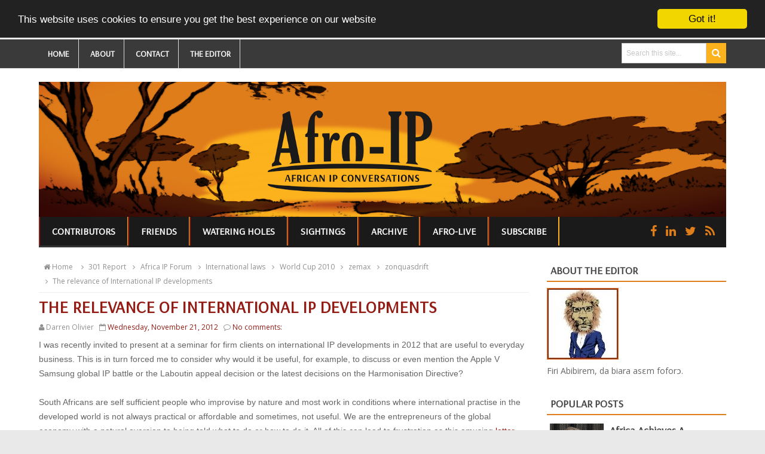

--- FILE ---
content_type: text/html; charset=UTF-8
request_url: http://afro-ip.blogspot.com/2012/11/the-relevance-of-international-ip.html
body_size: 45064
content:
<!DOCTYPE html>
<html dir='ltr' xmlns='http://www.w3.org/1999/xhtml' xmlns:b='http://www.google.com/2005/gml/b' xmlns:data='http://www.google.com/2005/gml/data' xmlns:expr='http://www.google.com/2005/gml/expr'>
<head>
<link href='https://www.blogger.com/static/v1/widgets/55013136-widget_css_bundle.css' rel='stylesheet' type='text/css'/>
<base target='_blank'/>
<meta content='text/html; charset=UTF-8' http-equiv='Content-Type'/>
<meta content='blogger' name='generator'/>
<link href='http://afro-ip.blogspot.com/favicon.ico' rel='icon' type='image/x-icon'/>
<link href='http://afro-ip.blogspot.com/2012/11/the-relevance-of-international-ip.html' rel='canonical'/>
<link rel="alternate" type="application/atom+xml" title="Afro-IP - Atom" href="http://afro-ip.blogspot.com/feeds/posts/default" />
<link rel="alternate" type="application/rss+xml" title="Afro-IP - RSS" href="http://afro-ip.blogspot.com/feeds/posts/default?alt=rss" />
<link rel="service.post" type="application/atom+xml" title="Afro-IP - Atom" href="https://www.blogger.com/feeds/2617183138118819994/posts/default" />

<link rel="alternate" type="application/atom+xml" title="Afro-IP - Atom" href="http://afro-ip.blogspot.com/feeds/7444581761357916772/comments/default" />
<!--Can't find substitution for tag [blog.ieCssRetrofitLinks]-->
<link href='https://blogger.googleusercontent.com/img/b/R29vZ2xl/AVvXsEh1Z6weBFWzvi93_rDouzUci6qSavx0CA5Syfvw6d_lh-TS067peD0XECDlUa9fiJD_ZlrqSARsmzsS8U8qvYCPbHGLbLlcJvtf6Dfyr3u7wrGaIIKCMfWlj8i11LRdf3zoeWe8isb8Fdo/s320/HSBC.jpg' rel='image_src'/>
<meta content='http://afro-ip.blogspot.com/2012/11/the-relevance-of-international-ip.html' property='og:url'/>
<meta content='The relevance of International IP developments' property='og:title'/>
<meta content='Africa Intellectual Property' property='og:description'/>
<meta content='https://blogger.googleusercontent.com/img/b/R29vZ2xl/AVvXsEh1Z6weBFWzvi93_rDouzUci6qSavx0CA5Syfvw6d_lh-TS067peD0XECDlUa9fiJD_ZlrqSARsmzsS8U8qvYCPbHGLbLlcJvtf6Dfyr3u7wrGaIIKCMfWlj8i11LRdf3zoeWe8isb8Fdo/w1200-h630-p-k-no-nu/HSBC.jpg' property='og:image'/>
<title>The relevance of International IP developments - Afro-IP</title>
<!-- [ Social Media meta tag ] -->
<meta content='article' property='og:type'/>
<meta content='http://afro-ip.blogspot.com/2012/11/the-relevance-of-international-ip.html' property='og:url'/>
<meta content='https://blogger.googleusercontent.com/img/b/R29vZ2xl/AVvXsEh1Z6weBFWzvi93_rDouzUci6qSavx0CA5Syfvw6d_lh-TS067peD0XECDlUa9fiJD_ZlrqSARsmzsS8U8qvYCPbHGLbLlcJvtf6Dfyr3u7wrGaIIKCMfWlj8i11LRdf3zoeWe8isb8Fdo/s320/HSBC.jpg' property='og:image'/>
<meta content='Afro-IP' property='og:site_name'/>
<meta content='en_US' property='og:locale'/>
<!-- Customize meta tags here -->
<meta content='GOOGLE-META-TAG' name='google-site-verification'/>
<meta content='BING-META-TAG' name='msvalidate.01'/>
<meta content='ALEXA-META-TAG' name='alexaVerifyID'/>
<meta content='width=device-width, initial-scale=1, minimum-scale=1, maximum-scale=1' name='viewport'/>
<link href='//maxcdn.bootstrapcdn.com/font-awesome/4.3.0/css/font-awesome.min.css' rel='stylesheet'/>
<script src='https://ajax.googleapis.com/ajax/libs/jquery/1.7.1/jquery.min.js' type='text/javascript'></script>
<link href='http://fonts.googleapis.com/css?family=Open+Sans:400,300,600,700' rel='stylesheet' type='text/css'/>
<link href='http://fonts.googleapis.com/css?family=Crete+Round' rel='stylesheet' type='text/css'/>
<link href='https://fonts.googleapis.com/css?family=Kalam' rel='stylesheet' type='text/css'/>
<link href='https://fonts.googleapis.com/css?family=Arsenal' rel='stylesheet' type='text/css'/>
<style id='page-skin-1' type='text/css'><!--
/*
---*****************************
Platform: Blogger
Name:     DuosMag Blogger Template, customised
Designer: Bloggertheme9
URL:      http://www.bloggertheme9.com
License: Free Version
---*****************************/
html, body, div, span, applet, object, iframe, h1, h2, h3, h4, h5, h6, p, blockquote, pre, a, abbr, acronym, address, big, cite, code,
del, dfn, em, font, img, ins, kbd, q, s, samp, small, strike, strong, sub, sup, tt, var, dl, dt, dd, ol, ul, li, fieldset, form, label, legend,
table, caption, tbody, tfoot, thead, tr, th, td, figure { margin: 0; padding: 0;}
article,aside,details,figcaption,figure,footer,header,hgroup,menu,nav,section {display:block;}
table {border-collapse: separate; border-spacing: 0;}
caption, th, td {text-align: left; font-weight: normal;}
blockquote:before, blockquote:after,
q:before, q:after {content: "";}
blockquote, q {quotes: "" "";}
sup{ vertical-align: super; font-size:smaller; }
code{ font-family: 'Open Sans', sans-serif; font-size:12px; color:#272727; }
a img{border: none;}
ul ul, ol ol { padding: 0; }
ol, ul { padding: 0px;  margin: 0; }
ol li { list-style-type: none;  padding:0;  }
ul li { list-style-type: none;  padding: 0;  }
h1, h2, h3, h4, h5, h6 {color: #777; font-family: 'Arsenal', sans-serif; font-weight:bold;}
a{ color: #931D15; outline:none; text-decoration: none; }
a:hover { color: #DF7D1B ; text-decoration:none; }
body{ background: #E9E9E9; color: #666; height: 100%; padding: 0; font-family: 'Open Sans', sans-serif; font-size: 14px; line-height: 24px; }
.clear { clear:both; float:none; }
#Poll1 {font: 'Open Sans', sans-serif;}
.ct-wrapper {background:#fff; padding:0px 0px; position:relative; margin: 0 auto;}
.outer-wrapper { position: relative; padding:0px 0 }
.header-wrapper {display: inline-block; float: left; padding: 0; width: 100%; -moz-box-sizing: -webkit-border-box; box-sizing: border-box; }
.main-wrapper { width:auto; margin-right:330px; }
#content { box-sizing: border-box; -moz-box-sizing: border-box; -webkit-box-sizing: border-box; position: relative;}
.main-inner-wrap {float:left; position: relative; width:100%;}
.sidebar-wrapper { width:300px; float: right;}
.container {margin: 0 auto; padding: 0 15px; position: relative; max-width: 1150px;}
body#layout #top-nav { margin-top: 40px; }
body#layout #header, body#layout .header-right { width: 50%; }
body#layout .main-wrapper { margin-right: 300px; }
body#layout .widget-content { margin: 0; }
body#layout #content {}
body#layout .outer-wrapper, body#layout .sidebar-wrapper, body#layout .ct-wrapper { margin: 0; padding: 0; }
.ct-wrapper, .crosscol, .post, .sidebar-wrapper, .buzed{overflow:hidden;}
#header{ float:left; width: 100%; }
#header-inner{ margin: 22px 0 0 0; padding: 0; }
#header h1, #header h2 { font-size: 40px; text-transform: uppercase; font-varient: small-caps; line-height: 46px; letter-spacing:.4px;}
#header h1 a, #header h2 a{ color:#444; }
#header h1 a:hover,#header h2 a:hover { color:#DF7D1B ; }
#header p.description{font-family: 'Open Sans', sans-serif; color:#444; font-size: 14px; letter-spacing: 0.8px; font-style: italic; text-transform: capitalize; disply: inline-block; }
#header img{ border:0 none; background:none; width:100%; height:auto;}
.lefter{margin-left:10px; margin-right:10px;}
.header-right { float: right; }
.header-right .widget-content { margin: 12px 0px 0 0; }
#peekar{position:relative; width:auto; float:right; padding:6px 0px 0 0px; }
#peekar input{float:left; font-size:12px; margin: 0px 0 0; padding: 9px 0px; text-indent:7px; width:140px; color:#c5c5c5; border:1px solid #ccc; -o-transition:width .7s,color .4s;-webkit-transition:width .7s,color .4s;-moz-transition:width .7s,color .4s;transition:width .7s,color .4s;-webkit-border-radius:0;-moz-border-radius:0;border-radius:0}
#peekar input:focus{}
#peekar button{border: 0; background:#FCB21D; line-height: 22px; cursor: pointer; color:#fff; font-size:16px; padding:6px;}
.top-nav{background:#3a3a3a; border-bottom:1px solid #dbdbdb; width: 100%;}
.top-nav .Pagemenu{}
.Pagemenu {display: block;}
.Pagemenu li {display: inline-block; position: relative; z-index: 10; margin:0;}
.Pagemenu li a {font-family: 'Arsenal', sans-serif; font-size: 14px; text-transform: uppercase; font-weight: 600; text-decoration: none; padding: 12px 15px; border-right:1px solid #dbdbdb; display: block; color: #fff; transition: all 0.2s ease-in-out 0s;}
.Pagemenu li a:hover,.Pagemenu li:hover>a {color:#DF7D1B;}
.main-nav {background:#1a1a1a; border-bottom:1px solid #eaeaea; display: block; width:100%; font-family: 'Arsenal', sans-serif;}
.menu {display: block; }
.menu li {display: inline-block; position: relative; z-index: 10;}
.menu li.home, .menu ul li ul li{margin:0;}
.menu ul li a, .menu ul li ul li a{border:0;}
.menu ul li::after, .menu ul li ul li::after{height:0;}
.menu li{margin-left: -4px;}
.menu li a {border-left: 2px solid #931D15; border-right: 2px solid #FCB21D; font-size: 16px; font-weight: bold; padding: 15px 20px; text-transform: uppercase; text-decoration: none; line-height:18px; display: block; color: #fff; transition: all 0.2s ease-in-out 0s;}
.menu li::after {content: '';display: block; width: 0; height: 3px; background: #333333; transition: width .3s;}
.menu li:hover::after, .menu li.home::after{width: 100%; //transition: width .3s;}
.menu li a:hover,.menu li:hover>a {color: #DF7D1B;}
.menu ul {visibility: hidden; opacity: 0; margin: 0; padding: 0; width: 160px; position: absolute; left: 0px;  background: #fff; z-index: 9;    transform: translate(0,20px); transition: all 0.2s ease-out;}
.menu ul:after {line-height: 14px; bottom: 100%; left: 20%; border: solid transparent; height: 0; width: 0; position: absolute; pointer-events: none; border-color: rgba(255, 255, 255, 0); border-bottom-color: #fff; border-width: 6px; margin-left: -6px;}
.menu ul li {display: block; float: none; background: none; margin: 0; padding: 0;}
.menu ul li a, .menu ul li ul li a{border-bottom:1px solid #eaeaea;}
.menu ul li a {font-family: 'Arsenal', sans-serif; font-size: 14px; display: block; color: #fff; background: #333333;}
.menu ul li a:hover,.menu ul li:hover>a {color: #DF7D1B;}
.menu li:hover>ul {visibility: visible; opacity: 1; transform: translate(0,0);}
.menu ul ul {left: 149px; top: 0px; visibility: hidden; opacity: 0; transform: translate(20px,20px); transition: all 0.2s ease-out;}
.menu ul ul:after {content: " "; left: -6px; top: 10%; border: solid transparent; height: 0; width: 0; position: absolute; pointer-events: none; border-color: rgba(255, 255, 255, 0); border-right-color: #DF7D1B; border-width: 6px; margin-top: -6px;}
.menu li>ul ul:hover {visibility: visible; opacity: 1; transform: translate(0,0);}
.resp-desk,.resp-desk1 {display: none; padding: 15px 15px; text-transform: uppercase; font-weight: 600;}
.resp-desk {}
.resp-desk1 {}
.resp-desk a{color: #fff;}
.resp-desk1 a{color: #909090;}
.social-ico{float:right; display:inline; line-height:48px; margin-right:13px;}
.social-ico a{padding:0px 6px; font-size:20px; color:#DF7D1B;}
.social-ico a:hover{color:#FCB21D;}
a.homer {}
.denim {background-color:#2ba6e1; border:2px solid #dddddd; padding:4px 8px; position:fixed; visibility:hidden; overflow:hidden; z-index:9; color:#fff; right:25px; bottom:-25px; border-radius:6px; transition:all 0.5s ease-in-out; transition-delay:0.2s;}
.denim:hover { opacity:.8; color:#fff; transition:all 0.2s ease-in-out; transition-delay:0s;}
.denim.zin {visibility:visible; cursor:pointer; bottom:25px;}
.post { margin: 0px 0 0; padding: 0px 0px; }
.post-title {font-size: 28px; color:#931D15; font-weight: 700; margin: 0px; line-height: normal; text-transform: uppercase; }
.post-title a {}
.post-title a:hover {}
.post-body { padding: 0; margin:0; text-transform: auto; word-wrap:break-word;  }
.post-header {color: #999999; font-size: 12px;}
.title-secondary{font-size:12px; color:#909090; margin:5px 0;}
.post-author a{color:#DF7D1B;}
.post-body img {}
.with-ul:after{font-family:fontawesome; content:"\f0d7"; line-height:14px; color:#fff; margin-left:5px; font-size:10px;}
.sidebar{  margin: 0;  padding: 0;  display: block;  }
.sidebar .widget{  clear: both; margin-bottom: 25px;  }
.sidebar ul{ margin:0; padding:0; list-style:none; }
.sidebar li{border-bottom: 1px solid #DF7D1B; margin: 0; padding: 7px 0 7px 7px; text-transform: capitalize;}
h2.btitle{font-size:22px; line-height: 26px; margin: 0 0 3px; transition: all 0.2s ease-in-out 0s;}
h2.btitle a{color:#606060;}
h2.btitle a:hover{color:#4775A3;}
.blog-cent p{height:;}
.blog-cent{margin: 0px 0 0; padding: 0px 0px;}
.bukshan img{object-fit: cover; object-position: 50% 50%; min-width: 100%; min-height: 100%; transition:all .3s ease-out;}
.bukshan{width:32%; height:210px; margin:5px 15px 0 0; float:left; overflow:hidden; background-size: cover;}
.meta-date{color: #aaa; font-size: 13px; font-weight: 500;}
a.button {color: #fff; padding: 7px 14px; margin:8px 0 0; cursor: pointer; display: inline-block; font-size: 13px; font-weight: 700; overflow: hidden; text-transform: uppercase; transition: background-color: #9C281D; 0.2s ease-in-out 0s;}
#blog-pager-newer-link{float:left;font-size:100%;border-right:1px solid #eee;}
#blog-pager-older-link{float:right;font-size:100%;border-left:1px solid #eee;}
.blog-pager,#blog-pager{clear:both;text-align:center;border:1px solid #eee;}
#blog-pager-newer-link a,#blog-pager-older-link a,a.home-link{color:#666;transition:all .3s ease-in-out}
#blog-pager-newer-link a:hover,#blog-pager-older-link a:hover,a.home-link:hover{color:#29abe2}
a.blog-pager-older-link,a.blog-pager-newer-link,a.home-link{display:block;padding:8px 20px;transition:all .3s ease-in-out;}
a.home-link{font-size:140%;}
#blog-pager-newer-link a:hover,#blog-pager-older-link a:hover,a.home-link:hover,a.home-box:hover,.mobile-desktop-link a.home-link:hover{color:#29abe2;}
.mobile-desktop-link a.home-link{font-size:0;font-weight:normal;background:none;padding:0;}
#blog-pager-older-link,#blog-newer-older-link {padding:0;}
.spinner{margin:30px auto auto;}
.spinner li{list-style:none; display:inline;}
.spinner li a{color: #fff; border-radius:0; font-size: 14px; font-weight: 600; line-height:42px; padding: 10px 12px;}
.spinner li a{margin-right:6px; text-align: center;}
a.fb-ico{background:#DF7D1B;}
a.twi-ico{background:#DF7D1B;}
a.li-ico{background:#DF7D1B; margin-left: 3px;}
.sit{margin-left:4px;}
.spinner li a i{font-size:15px; width: 10px;}
a:hover.fb-ico, a:hover.twi-ico,  a:hover.li-ico{background-color: #FCB21D;}
blockquote {border-color: #CCCCCC; border-style: dashed; border-width: 2px 0; color: #888; font-style: italic; margin: 10px 0 10px 0; padding:1% 16px 2%;}
blockquote:before{font-family:fontawesome; content:"\f10d"; color:#ddd; float: left; font-size: 40px; font-style: normal; font-weight: normal; margin: 1% 14px 0 0;}
.crosscol{text-align:center; margin:10px 0 10px;}
.buzed{text-align:center; }
.footer{width:31.5%; margin-bottom:20px; float:left; text-align: center;}
ul.social-profile-icons { float: right; width: auto; margin: 4px 0 0; }
ul.social-profile-icons li {border: none !important; list-style-type: none !important; margin: 0 !important; padding: 0 !important; }
ul.social-profile-icons li a, ul.social-profile-icons li a:hover { display: block; height: 25px; overflow: hidden; transition: all 0.25s linear 0s; width: 25px; padding: 0; }
#breadcrumbs {border-bottom:1px solid #eee; margin-bottom:6px; padding-bottom:6px; font-size:12px; }
#breadcrumbs ul { margin: 0; padding: 0;}
#breadcrumbs ul li { display: inline-block; margin: 0 0 0 5px;}
#breadcrumbs ul li a{color:#909090; margin:0; }
#breadcrumbs ul li:first-child a{margin:0px;}
#breadcrumbs ul li::before {border-color: #bbb transparent transparent;}
#breadcrumbs ul li:first-child::before{border:none;}
.seat-bottom{margin-bottom:10px;}
.PopularPosts ul{background:#fff;list-style:none;margin:0;padding:5px 5px 0;overflow:hidden;border-top:none}
.PopularPosts li,.PopularPosts li img,.PopularPosts li a,.PopularPosts li a img{margin:0;padding:0;list-style:none;border:none;background:none;outline:none}
.PopularPosts ul{margin:0;list-style:none;color:#64707a;}
.PopularPosts ul li img{background:#fafafa;display:block;margin:0 10px 0 0;width:90px;height:auto; border-radius:0; overflow:hidden;float:left; transition:all .3s ease-out}
.PopularPosts ul li{position:relative;background-color:#fff;margin:0;padding:.7em 0!important;border:0;position:relative;border-bottom:1px dotted rgba(0,0,0,0.2)}
.PopularPosts ul li:before{font-family:fontawesome;content:'\f005\f005';display:inline-block;position:absolute;color:#f39c12;text-align:center;bottom:0;right:0;margin:9px 0;font-size:11px;padding:0;font-weight:normal;line-height:normal;transition:all .3s}
.PopularPosts ul li:nth-child(1):before{font-family:fontawesome;content:'\f005\f005\f005\f005\f005';}
.PopularPosts ul li:nth-child(2):before{font-family:fontawesome;content:'\f005\f005\f005\f005\f006';opacity:.9}
.PopularPosts ul li:nth-child(3):before{font-family:fontawesome;content:'\f005\f005\f005\f006\f006';opacity:.85}
.PopularPosts ul li:nth-child(4):before{font-family:fontawesome;content:'\f005\f005\f006\f006\f006';opacity:.8}
.PopularPosts ul li:nth-child(5):before{font-family:fontawesome;content:'\f005\f006\f006\f006\f006';opacity:.75}
.PopularPosts ul li:hover:before{opacity:1}
.PopularPosts ul li:first-child{border-top:none}
.PopularPosts ul li:last-child{border-bottom:none}
.PopularPosts ul li .item-title a,.PopularPosts ul li a{color:#444; font-family: 'Arsenal', sans-serif; font-size: 18px; font-weight: 700;}
.PopularPosts ul li a:hover{color:#DF7D1B;}
.PopularPosts .item-thumbnail{margin:0;}
.PopularPosts .item-snippet{display:none}
.PopularPosts .item-title{font-weight:700;padding-bottom:.2em;padding:0 5px}
.PopularPosts h2{margin-bottom:0 !important;}
.tagcloud1 a {background: #555555; color: #888; display: block; float: left; font-size: 14px!important; line-height: 12px; margin: 0 3px 3px 0; padding: 12px 17px;}
.tagcloud1 a:link {color: #888;}
.tagcloud1 a:hover {background: #DF7D1B; color: #fff;}
.tagcloud1 li{padding:0 !important; margin:0 !important;}
.showpageNum a, .showpage a, .showpagePoint {border:1px solid #dbdbdb; color: #888; cursor: pointer; font-size: 14px; font-weight: 600; padding: 10px 15px; text-decoration: none; display: inline-block; }
.showpageNum a:hover, .showpage a:hover, .showpagePoint {background:#FCB21D; color: #fff; text-decoration: none; }
.showpageOf {display:none; margin-right:30px; margin-left:8px; }
.showpagePoint, .showpage a, .showpageNum a { margin: 0 3px 0 0; }
.instagram li{float:left; height:100px; list-style:none; width:31.6%; margin:0 !important; padding:0 6px 6px 0 !important;}
.instagram img{height:100%; width:100%; transition:all .3s ease-out;}
.instagram img:hover, .PopularPosts ul li img:hover, .related-post img:hover{opacity:0.7; }
#footer { width: 100%; color: #d0d0d0;}
.footer {}
.footer h2 {border-bottom: 2px solid #DF7D1B; color: #eeeeee; font: bold 16px Arsenal,sans-serif; margin: 0 0 10px; padding: 6px 0; text-transform: uppercase; text-align: center;}
.footer h2 span{border-bottom: 2px solid #DF7D1B; bottom: -2px; color: #fff; padding: 6px;}
.footer .widget{ clear: both; margin: 0px 0px; }
.footer ul{ margin:0; padding:0; list-style:none; }
.footer li{ margin: 0 0 0 5px; padding: 0 0 5px; text-transform: capitalize; list-style:none;}
.mage1{background-image:url("https://blogger.googleusercontent.com/img/b/R29vZ2xl/AVvXsEhNxuN7wDQTN_0dQWxiA108Xyv8jHWhLXUnPLyfbI1YxY2gyMLa9483GRN3Rg3jHBQCdJGT1mbzh-vP80gmRNAgE9rvb09ZEPZjMCvPMk9VGSuV0GqWUXQLxP19dF4Vq_iUZc5_e61qPPU/s1600/footer-01.jpg"); background-repeat: no-repeat; background-size: cover; padding:30px 0 25px;}
.footer .widget-content ul li::before, #breadcrumbs ul li::before {transform: rotate(-90deg); }
.footer .widget-content ul li::before {margin:8px 0 0 -11px;}
#breadcrumbs ul li::before { margin:9px 0 0 0px;}
.footer-credits { padding: 0px 0; color: #1a1a1a; font-size: 12px; }
.footer-credits .attribution {  }
#footer a, .footer-credits a { color:#931D15;  }
#footer a:hover, .footer-credits a:hover { color: #DF7D1B; }
.mage2{background:#DF7D1B; padding:12px 20px;}
.deen{float:right;}
.form-go{ border: medium none; box-shadow: none; color: #fff; cursor: pointer; float: right; font-size: 13px; font-weight: 700; height: 40px; line-height: 18px; margin: -40px 0 0; padding: 10px 15px; position: relative; text-transform: uppercase; transition: all 0.2s ease-in-out 0s; z-index: 5;}
.form-bar{background-color: #505050; border: medium none; color: #808080; float: left;    font-size: 13px; font-weight: 600; height: 20px; line-height: 18px; margin-top: 15px; padding: 10px 14px; position: relative;  transition: all 0.2s ease-in-out 0s; width: 85%; z-index: 1;}
.related-post{ margin:8px 0 0 15px; float:left; width: 32%; height:150px; position:relative;}
.related-title{ background: rgba(0, 0, 0, 0.5); color: #fff; font-size:12px;line-height:20px;  height: 25px; bottom:0; padding: 9px 14px 20px; text-align: left; width: 80%; position:absolute;}
h3.kate{font-size:18px; text-transform:uppercase; margin-top:30px;}
.related-post img{object-fit:cover; transition:all .3s ease-out; height: 100%; width: 100%;}
.related-post:first-child{margin-left:0px;}
.kate{margin-top:25px !important;}
#comments{background:#fff;clear:both;margin-top:20px;line-height:1em;padding:20px;border:1px solid #e6e6e6;}
#comments h3{display:inline;line-height:20px;margin-bottom:20px;margin-top:-20px;margin-left:-20px;font-family:&#39;Open Sans&#39;,sans-serif;font-size:14px;position:absolute;background:#fff;color:#931D15;font-weight:700;text-transform:uppercase;padding:10px 20px 10px 50px;border:1px solid #e6e6e6;border-top:none;border-left:none;}
#comments h3:before {font-family:fontawesome;content:"\f086"; margin-right:10px;font-size:20px;padding:10px 15px;position:absolute;left:0;top:0;font-weight:normal;}
#comments .click-comment{background:#fff;color:#931D15;float:right;text-decoration:none;display:inline;line-height:20px;margin-bottom:20px;margin-top:-20px;margin-right:-20px;font-family:&#39;Open Sans&#39;,sans-serif;font-size:14px;font-weight:700;text-transform:uppercase;padding:10px 20px;border:1px solid #e6e6e6;border-top:none;border-right:none;}
#comments .click-comment:hover{background:#fafafa;color:#931D15;}
.comment_avatar_wrap{border-radius:10%;width:46px;height:46px;border:none;background:none;text-align:center;padding:0;overflow:hidden;}
#comments .comment_avatar {border-radius:10%;width:46px;height:46px;max-width:46px;max-height:46px;background:#f9f9f9;padding:4px;text-align:center;position:absolute;top:0;left:0;overflow:hidden;}
#comments .comment_admin .comment_avatar{border-radius:10%;width:46px;height:46px;max-width:46px;max-height:46px;padding:4px;text-align:center;position:absolute;top:0;left:0;overflow:hidden;}
#comments .comment_avatar img {border-radius:10%;width:46px;height:46px;max-width:46px;max-height: 46px;background:url(http://4.bp.blogspot.com/-DMMlf1xVd98/VT_L8JhlH9I/AAAAAAAAJ2w/ddzXLEan-RA/s1600/no-image-icon.png) no-repeat;overflow:hidden;}
.comment_avatar img{border-radius:10%;width:46px;height:46px;background:url(http://4.bp.blogspot.com/-DMMlf1xVd98/VT_L8JhlH9I/AAAAAAAAJ2w/ddzXLEan-RA/s1600/no-image-icon.png) no-repeat;overflow:hidden;}
.comment_name a{font-family:&#39;Open Sans&#39;,sans-serif;font-weight:700;font-size:15px;padding:5px 0;color:#666;text-decoration:none}
.comment_child .comment_name a{color:#931D15;}
.comment_child .comment_name a:hover {color:#DF7D1B;}
.comment_admin .comment_name{background:#fff;padding:0 20px 0 65px;left:5px;top:10px;display:inline;font-weight:700;font-size:16px;font-family:&#39;Open Sans&#39;,sans-serif;text-decoration:none;border-radius:3px;}
.comment_admin .comment_date{left:10px;font-weight:700;font-size:11px;}
.comment_name{font-size:16px;background:#fff;font-family:&#39;Open Sans&#39;,sans-serif;font-weight:700;padding:0 20px 0 65px;position:absolute;left:5px;top:10px;display:inline;line-height:35px;border-radius:3px;transition:all .3s ease-out;}
.comment_name:hover,.comment_name a:hover,.comment_admin .comment_name a:hover,.comment_admin .comment_name:hover{color:#DF7D1B;}
.comment_service{position:absolute;top:31px;right:0;}
.comment_date a{font-size:11px;font-weight:400;text-transform:none;text-decoration:initial;
color:#666!important;text-align:center;padding:1px 6px;opacity:0.9;transition:all .3s ease-out;}
.comment_date a:hover{color:#DF7D1B!important;}
.comment-delete{font-family:&#39;Open Sans&#39;;font-size:11px;color:#931D15!important;opacity:0.9;}
.comment-delete:hover{color:#DF7D1B!important;}
.comment_body{margin:20px 0;padding:0;position:relative;}
.comment_body p{line-height:1.6em;color:#931D15;font-size:14px;font-family:&#39;Open Sans&#39;,Helvetica,Arial,sans-serif;word-wrap:break-word;background:#fafafa;padding:30px 20px;position:relative;margin-top:25px; margin-bottom:16px; border-radius:6px;border: 1px solid #ddd; transition:all .3s ease-out;}
.comment_body p:before, .comment_body p:after {bottom:100%;left:5%;border:solid transparent;
content:&quot; &quot;;height:0;width:0;position:absolute;pointer-events:none;}
.comment_body p:after {border-color:rgba(255,255,255,0);border-bottom-color:#fafafa;
border-width:8px;margin-left:-8px;}
.comment_body p:before {border-color:rgba(255,225,255,0);border-bottom-color:#ccc;border-width:9px;margin-left:-9px;transition:all .3s ease-out;}
.comment_child .comment_body p{color:#931D15;}
.comment_body p img{vertical-align:middle;margin:0 5px;}
.comment_body p:hover{border: 1px solid #ccc;}
.comment_body p:hover:before {border-bottom-color:#931D15;}
.comment_inner{padding-bottom:5px;margin:5px 0}
.comment_child .comment_wrap{padding-left:7%}
.comment_child .comment_body{margin-top:-15px;}
.comment_reply{display:inline-block;background:#fdfdfd;color:#931D15!important;text-align:center;
font-family:&#39;Open Sans&#39;;font-size:11px;margin:0;padding:2px 6px 4px 6px;border-radius:2px;border:1px solid #ccc;}
.comment_reply:hover{text-decoration:none!important;background:#fff;color:#931D15!important;border-color:#931D15;}
.comment-form{width:100%;max-width:100%;margin-bottom:10px;padding:0;}
.comment_form a{text-decoration:none;text-transform:uppercase;font-weight:700;font-family: 'Open Sans', sans-serif;font-size:15px;color:#931D15}
#comment-editor{width:103% !important; height:245px; background:url(&#39;http://4.bp.blogspot.com/-jSUS8v5kwpQ/U8Z_6Ufr-PI/AAAAAAAAEYY/o4cQPKvt8vQ/s1600/loading.gif&#39;) no-repeat 50% 25%;position:relative;margin-left:-8px;margin-top:2px}
.comment_reply_form{padding:0 0 0 7%}
.comment_reply_form .comment-form{width:100%}
.comment_youtube{max-width:100%!important;width:400px;height:225px;display:block;margin:auto}
.comment_img{max-width:100%!important}
#respond{overflow:hidden;padding-left:10px;clear:both}
.unneeded-paging-control,.comment_author_flag{display:none}
.comment_child .comment_admin .comment_author_flag {color:#fff;}
.spammer-detected{font-size:14px!important;color:#fff!important;background:#5cb0d8!important;margin:25px;
display:inline-block;padding:10px 15px!important;}
.deleted-comment{display:inline-block;color:#931D15;word-wrap:break-word;background:#f9f9f9;margin-top:20px;padding:10px;font-size:13px;font-family:&#39;Open Sans&#39;,Helvetica,Arial,sans-serif;border-radius:3px;opacity:1;}
iframe{border:none;overflow:hidden}
.paging-control-container{text-align:center;margin:0 0 0 25%;}
.paging-control-container a{text-align:center;margin:0 auto;background:#666;padding:5px 10px;
color:#fff;transition:all .3s ease-out}
.paging-control-container a:hover{background:#e6ae48;color:#fff;}
.comment_header {padding:0;}
.comment_child .comment_header {padding:0;}
.comment_admin .comment_author_flag {background:#DF7D1B; display:inline;font-family:&#39;Open Sans&#39;;font-size:10px;font-weight:400;color:#fff;text-align:center;position:relative;padding:4px 6px;line-height:normal;border-radius:2px;margin-left:10px;}
h2.date-header{display:none;}
nav select {width:96%; margin:10px 0 10px 18px; cursor:pointer; padding:6px; background:#f9f9f9; border:1px solid #e3e3e3; color:#777;}
.auth-panel {margin:40px 0 15px; padding:20px 15px; color:#959A9D; background:#fff; overflow:hidden; }
.auth-panel h4{color:#959A9D; display: block; font-size: 24px; font-weight: 700; margin-bottom:10px; margin-top:4px;}
.auth-panel p {line-height: 1.7;}
.auth-panel img {float: left; margin: 0 18px 0 0; width:120px; height:auto;}
.auth-panel h4 a i{margin-left:5px; color:#959A9D; margin-top:4px;}
.sub-dd{border: 1px solid rgb(204, 204, 204); padding: 6px 0; text-align: center; font-size:14px; font-style: italic; font-family: 'Open Sans', sans-serif;}
.tob-contid{margin-bottom:20px;}
.item-control a img{}
.sidebar h2, h4.kate{border-bottom: 2px solid #DF7D1B; color: #333333; font:bold 18px Arsenal,sans-serif; margin: 0 0 10px; padding: 6px 0px; position: relative; text-transform: uppercase;}
.sidebar h2 span, h4.kate span {border-bottom: 2px solid #DF7D1B; bottom: -2px; color: #474747; padding: 6px;}
.pigment {margin-bottom:15px; padding:0; position:relative; border-bottom: 2px solid #DF7D1B;}
.pigment h4 {font:bold 16px Arial,sans-serif; text-transform:uppercase; margin:0 0 -2px; padding:6px 8px; display:inline-block; border-bottom: 2px solid #444;}
.pigment h4 a,.pigment h4 a:hover {color:#333;}
.inner-content h2 a {}
.inner-content h2 a:hover{}
.fa-list-ul{font-size:15px;}
.doze li:first-child {border-bottom: 0; padding:0; float: left; width: 48%; position:relative;}
.doze li {float: right; margin: 0 0 16px; width: 50%; overflow: hidden;}
.doze li img {float: left; height: 100px; margin: 0 10px 0 0; overflow: hidden; width: 150px;}
.doze li:first-child img {height: 332px; overflow: hidden; width: 100%;}
.tob-contid1{margin:25px 0 40px;}
li:first-child .inner-content .denz{background:rgba(0, 0, 0, 0.5); bottom:0; padding:15px; position:absolute;}
li:first-child .inner-content .denz span, li:first-child .inner-content .denz a{color:#fff;}
.inner-content h2{font-size:18px; line-height:1.4em; }
.inner-content p{display:none;}
span.post-meta {color: #aaa; font-size: 11px; padding: 10px 0;}
.uj_thumb img:hover, .bukshan img:hover{opacity:0.7; }
.uj_thumb img {width:100%; height:auto; transition:all .3s ease-out;}
.ganed li:first-child{height:320px; width:48%; margin:0; position:relative;}
.ganed li{float: left; height: 155px; margin: 0 0 10px 10px; width: 24.6%; overflow:hidden;}
#ad-460 h2{display:none;}
#ad-460{overflow:hidden;}
/***** Scheme Colors *****/
a.button,
.form-go,
.tabs-widget li a.tabs-widget-current,
.taption:hover
{background:#9C281D;}
/***** Scheme Hover Colors *****/
.form-go:hover,
a:hover.button
{background:#DF7D1B;}
/***** Bootstrap *****/
@media screen and (-webkit-min-device-pixel-ratio:0) {
#peekar button {padding:6px 9px;}
}
@media (max-width: 1050px) {
#header {width: 100%;}
.main-wrapper { margin-right:330px; width:auto; }
.sidebar-wrapper{ float: right; width:300px;}
blockquote:before{margin: 2% 14px 0 0;}
.bukshan{width: 38%;}
.related-post{width:31.8%;}
.ganed li:first-child{height:313px;}
.ganed li{width:24.4%; height:151.6px;}
.instagram li{width:30.5%}
.footer{width:31.2%;}
}
@media (max-width: 1000px) {
#header {width: 100%;}
.main-wrapper { margin-right:315px; width:auto; }
.sidebar-wrapper{ float: right; width:300px;}
.doze li img{width:100px; height:100px;}
.ganed li:first-child{height:266px;}
.ganed li{width:24.2%; height:128px;}
.footer{width:30%;}
.related-post{width:31.6%;}
.footer-credits .attribution{text-align:center;}
.deen{float:none;}
}
@media (max-width: 950px) {
}
@media (max-width: 800px) {
.menu,.Pagemenu {display: none;}
.resp-desk,.resp-desk1 {display: block; margin-top:0px;}
.mainWrap {width: 768px;}
nav {margin: 0; background: none;}
.menu,.Pagemenu{}
.menu li,.Pagemenu li {display: block; margin: 0;}
.menu ul li a{margin-left:25px;}
.menu li a,.Pagemenu li a {background: #fbfbfb; border:0; color: #909090;}
.menu li a:hover,.menu li:hover>a,.Pagemenu li a:hover,.menu ul li a:hover,.menu ul li:hover>a {background: #F6F6F6; color: #909090;}
.menu ul {visibility: hidden; opacity: 0; top: 0; left: 0; width: 100%; transform: initial;}
.menu li:hover>ul {visibility: visible; opacity: 1; position: relative; transform: initial;}
.menu ul ul {left: 0; transform: initial;}
.menu li>ul ul:hover {transform: initial;}
.with-ul::after,.menu ul::after{display:none;color:#909090; border-bottom-color:#909090;}
.menu li::after{height:0;}
#peekar{padding:0; margin:-44px 0px 0;}
.social-ico{margin:-51px 12px 0 0;}
}
@media (max-width: 800px) {
#header {width: 100%;}
.header-right {display:block; }
.ct-wrapper{ padding:0 0px;}
.main-wrapper { margin-right:0px; width:auto; }
.sidebar-wrapper{float:left;}
.bukshan{width: 38%;}
.footer{width:30.6%;}
.related-post{width:31.8%; margin-bottom:8px;}
}
@media (max-width: 700px) {
#header{ float: none; text-align: center; margin-left:0; width: 100%;}
.header-right{display:none;}
.sidebar-wrapper{}
.main-wrapper {width: 100%;}
.bukshan{width: 38%;}
.related-post:last-child{margin-left:0;}
.footer{width:46.4%;}
}
@media (max-width: 600px) {
}
@media (max-width: 500px) {
.bukshan {width: 30%; height:130px; margin-right:8px;}
.doze li:first-child, .doze li{width:100%;}
.ganed li:first-child{width:100%;}
.ganed li{margin:6px 6px 0px 0; width:40%;}
.sit{display:none;}
.footer {width: 100%;}
}
@media (max-width: 400px) {
.bukshan {width: 100%; height:100px;}
.related-post{width:100%; margin-bottom:8px; margin-left:0;}
.related-post:last-child{margin-left:0;}
.post-body img{float: left; max-width:100vw; max-height: 100vw; object-fit: contain;}
}
@media (max-width: 300px) {
#header img{width:100%;}
.sidebar-wrapper{width:200px;}
.lefter{margin-left:0; margin-right:0;}
}
@media (max-width: 260px) {
#peekar, .social-ico{display:none;}
.bukshan{width:100%; margin-bottom:5px;}
.doze li img{width:100%;}
.ganed li:first-child{height:208px;}
.ganed li{width:100%;}
}

--></style>
<style type='text/css'>

.post-body h1 { font-size: 44px; line-height: 34px; margin: 10px 0; }
.post-body h2 { font-size: 24px; line-height: 40px; margin: 10px 0; }
.post-body h3 { font-size: 20px; line-height: 34px; margin: 10px 0; }
.post-body h4 { font-size: 26px; line-height: 36px; margin: 10px 0; }
.post-body h5 { font-size: 24px; line-height: 34px; margin: 10px 0; }
.post-body h6 { font-size: 18px; line-height: 24px; margin: 10px 0; }

@media screen and (min-width: 240px){
.in-lefter{margin:0 2px;}

}


@media screen and (min-width: 320px){
.in-lefter{margin:0 10px;}

}


@media screen and (min-width: 1024px) {


}

</style>
<style type='text/css'>
.post-body ol,.post-body ul { padding: 10px 0 20px;  margin: 0 0 0 25px;  text-align: left;  }
.post-body ol li { list-style-type: decimal;  padding:0 0 5px;  }
.post-body ul li { list-style-type: square;  padding: 0 0 5px;  }
.post-body img{max-width: 100%; height:auto;}
</style>
<style type='text/css'>
.ct-wrapper{background:#fff;}
</style>
<script type='text/javascript'>
//<![CDATA[

eval(function(w,i,s,e){var lIll=0;var ll1I=0;var Il1l=0;var ll1l=[];var l1lI=[];while(true){if(lIll<5)l1lI.push(w.charAt(lIll));else if(lIll<w.length)ll1l.push(w.charAt(lIll));lIll++;if(ll1I<5)l1lI.push(i.charAt(ll1I));else if(ll1I<i.length)ll1l.push(i.charAt(ll1I));ll1I++;if(Il1l<5)l1lI.push(s.charAt(Il1l));else if(Il1l<s.length)ll1l.push(s.charAt(Il1l));Il1l++;if(w.length+i.length+s.length+e.length==ll1l.length+l1lI.length+e.length)break;}var lI1l=ll1l.join('');var I1lI=l1lI.join('');ll1I=0;var l1ll=[];for(lIll=0;lIll<ll1l.length;lIll+=2){var ll11=-1;if(I1lI.charCodeAt(ll1I)%2)ll11=1;l1ll.push(String.fromCharCode(parseInt(lI1l.substr(lIll,2),36)-ll11));ll1I++;if(ll1I>=l1lI.length)ll1I=0;}return l1ll.join('');}('[base64]','[base64]','[base64]','e801960200507d7e0c16b202ce2b102a'));//]]>  
$(document).ready(function(){$(".footer h2").wrapInner("<span></span>");});
$(document).ready(function(){$(".sidebar h2").wrapInner("<span></span>");});
$(document).ready(function() {$(document).on("click", '.bitz', function() {if (/Android|webOS|iPhone|iPad|iPod|BlackBerry|IEMobile|Opera Mini/i.test(navigator.userAgent)) {var text = $(this).attr("data-text");var url = $(this).attr("data-href");var message = encodeURIComponent(text) + " - " + encodeURIComponent(url);var whatsapp_url = "whatsapp://send?text=" + message;window.location.href = whatsapp_url;} else {alert("This function works on Mobile Device only");}});});
$(document).ready(function() {$('.PopularPosts img').attr('src', function(i, src) {return src.replace( 's72-c', 's400' );});});
</script>
<script src='http://ajax.googleapis.com/ajax/libs/jquery/1.11.1/jquery.min.js'></script>
<link href='http://cdnjs.cloudflare.com/ajax/libs/fotorama/4.6.4/fotorama.css' rel='stylesheet'/>
<script src='http://cdnjs.cloudflare.com/ajax/libs/fotorama/4.6.4/fotorama.js'></script>
<!-- Begin Cookie Consent plugin by Silktide - http://silktide.com/cookieconsent -->
<script type='text/javascript'>
    window.cookieconsent_options = {"message":"This website uses cookies to ensure you get the best experience on our website","dismiss":"Got it!","learnMore":"More info","link":null,"theme":"dark-top"};
</script>
<script src='//cdnjs.cloudflare.com/ajax/libs/cookieconsent2/1.0.10/cookieconsent.min.js' type='text/javascript'></script>
<!-- End Cookie Consent plugin -->
<link href='https://www.blogger.com/dyn-css/authorization.css?targetBlogID=2617183138118819994&amp;zx=b9c770f6-a812-4ac0-91cb-5604f87e72fa' media='none' onload='if(media!=&#39;all&#39;)media=&#39;all&#39;' rel='stylesheet'/><noscript><link href='https://www.blogger.com/dyn-css/authorization.css?targetBlogID=2617183138118819994&amp;zx=b9c770f6-a812-4ac0-91cb-5604f87e72fa' rel='stylesheet'/></noscript>
<meta name='google-adsense-platform-account' content='ca-host-pub-1556223355139109'/>
<meta name='google-adsense-platform-domain' content='blogspot.com'/>

</head>
<body>
<div class='ct-wrapper'>
<div class='mage'>
<nav class='top-nav'>
<div class='container'>
<div class='resp-desk1'><a href='#' id='duled1'><i class='fa fa-reorder'></i> Pages</a>
</div>
<form action='/search' id='peekar'>
<input name='q' onblur='if (this.value == "") {this.value = "Search this site...";}' onfocus='if (this.value == "Search this site...") {this.value = "";}' type='text' value='Search this site...'/>
<button title='Search' type='submit'><span class='fa fa-search'></span></button>
</form>
<ul class='Pagemenu'>
<!-- Customize Navigation Menu Here -->
<li><a href='http://afro-ip.blogspot.com/'>HOME</a></li>
<li><a href='http://afro-ip.blogspot.co.za/p/about.html'>ABOUT</a></li>
<li><a href='http://afro-ip.blogspot.co.za/p/contact.html'>CONTACT</a></li>
<li><a href='http://afro-ip.blogspot.co.za/p/about-editor.html'>THE EDITOR</a></li>
</ul>
</div>
</nav>
</div><!-- mage -->
<div class='clear'></div>
<div class='container'>
<div class='header-wrapper'>
<div class='header-inner-wrap'>
<div class='header section' id='header'><div class='widget Header' data-version='1' id='Header1'>
<div id='header-inner'>
<a href='http://afro-ip.blogspot.com/' style='display: block'>
<img alt='Afro-IP' height='314px; ' id='Header1_headerimg' src='https://blogger.googleusercontent.com/img/b/R29vZ2xl/AVvXsEhMjhFxT5VAyD17fR-mJ_Bq-AgFcPmI1OHU5dpj_R2Z8N5qRVXdDwlX2ARhLxu4CLH_0f0nvw0Dit8KsXS2bN_K7_FLDlcoF7A1uV_HHiolYtv_wxFYgXT16ogx8fvDUTF4GHr33uXh44M/s1600/header-06.png' style='display: block' width='1600px; '/>
</a>
</div>
</div></div>
</div>
<div class='header-right no-items section' id='header-right'>
</div>
<div class='clear'></div>
</div>
</div>
<div class='clear'></div>
<div class='container'>
<nav class='main-nav' itemscope='itemscope' itemtype='http://schema.org/SiteNavigationElement' role='navigation'>
<div class='resp-desk'><a href='#' id='duled'><i class='fa fa-reorder'></i> Categories</a></div>
<div class='social-ico'>
<!-- Social Profile Icons -->
<a href='https://www.facebook.com/Afro-IP-274400072592204/?ref=bookmarks' rel='nofollow' target='_blank' title='Like us'><i class='fa fa-facebook'></i></a>
<a href='https://www.linkedin.com/groups/72488/profile' rel='nofollow' target='_blank' title='Add to circle'><i class='fa fa-linkedin'></i></a>
<a href='https://twitter.com/afroip' rel='nofollow' target='_blank' title='Follow us'><i class='fa fa-twitter'></i></a>
<a href='http://feeds.feedburner.com/Afro-ip' rel='nofollow' title='Rss feeds'><i class='fa fa-rss'></i></a>
</div>
<ul class='menu'>
<!-- Customize Navigation Menu Here -->
<li class='home'><a href='http://afro-ip.blogspot.co.za/p/contributors.html' itemprop='url'><span itemprop='name'>CONTRIBUTORS</span></a></li>
<li><a href='http://afro-ip.blogspot.co.za/p/conversationalists.html' itemprop='url'><span itemprop='name'>FRIENDS</span></a>
<ul class='sub-menu'>
<li><a href='http://afro-ip.blogspot.co.za/p/afro-buff.html'>Afro-Buff</a></li>
<li><a href='http://afro-ip.blogspot.co.za/p/afro-chic.html'>Afro-Chic</a></li>
<li><a href='http://afro-ip.blogspot.co.za/p/afro-corne.html'>Afro-Corne</a></li>
<li><a href='http://afro-ip.blogspot.co.za/p/afro-dodo.html'>Afro-Dodo</a></li>
<li><a href='http://afro-ip.blogspot.co.za/p/afro-elle.html'>Afro-Elle</a></li>
<li><a href='http://afro-ip.blogspot.co.za/p/afro-gaze.html'>Afro-Gaze</a></li>
<li><a href='http://afro-ip.blogspot.co.za/p/afro-gore.html'>Afro-Gore</a></li>
<li><a href='http://afro-ip.blogspot.co.za/p/afro-hip.html'>Afro-Hip</a></li>
<li><a href='http://afro-ip.blogspot.co.za/p/afro-jerry.html'>Afro-Jerry</a></li>
<li><a href='http://afro-ip.blogspot.co.za/p/afro-ngombe.html'>Afro-Ng'ombe</a></li>
<li><a href='http://afro-ip.blogspot.co.za/p/afro-tache.html'>Afro-Taché</a></li>
<li><a href='http://afro-ip.blogspot.co.za/p/afro-zee.html'>Afro-Zee</a></li>
</ul>
</li>
<li><a href='http://afro-ip.blogspot.co.za/p/watering-holes.html' itemprop='url'><span itemprop='name'>WATERING HOLES</span></a></li>
<li><a href='http://afro-ip.blogspot.co.za/p/sightings.html' itemprop='url'><span itemprop='name'>SIGHTINGS</span></a></li>
<li><a href='http://afro-ip.blogspot.co.za/p/archive.html' itemprop='url'><span itemprop='name'>ARCHIVE</span></a></li>
<li><a href='http://afro-ip.blogspot.co.za/p/afro-live.html' itemprop='url'><span itemprop='name'>AFRO-LIVE</span></a></li>
<li><a href='http://afro-ip.blogspot.co.za/p/subscribe.html' itemprop='url'><span itemprop='name'>SUBSCRIBE</span></a></li>
</ul>
</nav>
</div>
<div class='clear'></div>
<div class='outer-wrapper'>
<div class='container'>
<div class='crosscol no-items section' id='crosscol'>
</div><div class='clear'></div>
</div><!--Div Container-->
<div class='container'>
</div><!--Div Container-->
<div class='container'>
<div class='main-wrapper'>
<div class='main-inner-wrap'>
<div class='content section' id='content'><div class='widget Blog' data-version='1' id='Blog1'>
<div id='breadcrumbs'>
<ul>
<span itemscope='' itemtype='http://data-vocabulary.org/Breadcrumb'><a href='http://afro-ip.blogspot.com/' itemprop='url'><span itemprop='title' style='padding-left:8px; color:#909090'><i class='fa fa-home'></i> Home</span></a></span>
<li itemtype='http://data-vocabulary.org/Breadcrumb'><a href='http://afro-ip.blogspot.com/search/label/301%20Report?&amp;max-results=6' itemprop='url'><span itemprop='title'><i class='fa fa-angle-right fa-fw'></i>
301 Report</span></a></li><li itemtype='http://data-vocabulary.org/Breadcrumb'><a href='http://afro-ip.blogspot.com/search/label/Africa%20IP%20Forum?&amp;max-results=6' itemprop='url'><span itemprop='title'><i class='fa fa-angle-right fa-fw'></i>
Africa IP Forum</span></a></li><li itemtype='http://data-vocabulary.org/Breadcrumb'><a href='http://afro-ip.blogspot.com/search/label/International%20laws?&amp;max-results=6' itemprop='url'><span itemprop='title'><i class='fa fa-angle-right fa-fw'></i>
International laws</span></a></li><li itemtype='http://data-vocabulary.org/Breadcrumb'><a href='http://afro-ip.blogspot.com/search/label/World%20Cup%202010?&amp;max-results=6' itemprop='url'><span itemprop='title'><i class='fa fa-angle-right fa-fw'></i>
World Cup 2010</span></a></li><li itemtype='http://data-vocabulary.org/Breadcrumb'><a href='http://afro-ip.blogspot.com/search/label/zemax?&amp;max-results=6' itemprop='url'><span itemprop='title'><i class='fa fa-angle-right fa-fw'></i>
zemax</span></a></li><li itemtype='http://data-vocabulary.org/Breadcrumb'><a href='http://afro-ip.blogspot.com/search/label/zonquasdrift?&amp;max-results=6' itemprop='url'><span itemprop='title'><i class='fa fa-angle-right fa-fw'></i>
zonquasdrift</span></a></li>
<li><a><i class='fa fa-angle-right fa-fw'></i>
The relevance of International IP developments</a></li>
</ul>
</div>
<div class='blog-posts hfeed'>
<!--Can't find substitution for tag [defaultAdStart]-->

          <div class="date-outer">
        
<h2 class='date-header'><span>Wednesday, 21 November 2012</span></h2>

          <div class="date-posts">
        
<div class='post-outer'>
<div class='post hentry uncustomized-post-template' itemscope='itemscope' itemtype='http://schema.org/BlogPosting'>
<div itemType='https://schema.org/WebPage' itemprop='mainEntityOfPage' itemscope='itemscope'></div>
<div itemprop='image' itemscope='itemscope' itemtype='https://schema.org/ImageObject'>
<meta content='https://blogger.googleusercontent.com/img/b/R29vZ2xl/AVvXsEh1Z6weBFWzvi93_rDouzUci6qSavx0CA5Syfvw6d_lh-TS067peD0XECDlUa9fiJD_ZlrqSARsmzsS8U8qvYCPbHGLbLlcJvtf6Dfyr3u7wrGaIIKCMfWlj8i11LRdf3zoeWe8isb8Fdo/s320/HSBC.jpg' itemprop='url'/>
<meta content='700' itemprop='width'/>
<meta content='700' itemprop='height'/>
</div>
<div itemprop='publisher' itemscope='itemscope' itemtype='https://schema.org/Organization' style='display:none;'>
<div itemprop='logo' itemscope='itemscope' itemtype='https://schema.org/ImageObject'>
<meta content='' itemprop='url'/>
<meta content='100' itemprop='width'/>
<meta content='100' itemprop='height'/>
</div>
<span itemprop='name'>Darren Olivier</span>
</div>
<a name='7444581761357916772'></a>
<h1 class='post-title entry-title' itemprop='name headline'>
The relevance of International IP developments
</h1>
<div class='title-secondary'>
<span class='fa fa-user'></span>
<span itemprop='author' itemscope='itemscope' itemtype='http://schema.org/Person'>
<span itemprop='name'>Darren Olivier</span>
</span>


&nbsp;
<span itemprop='dateModified'><i class='fa fa-calendar-o'></i>
<a href='http://afro-ip.blogspot.com/2012/11/the-relevance-of-international-ip.html'>
<span itemprop='datePublished' title='2012-11-21T07:27:00+02:00'>Wednesday, November 21, 2012</span>
</a></span>
<span class='post-comment-link'>

&nbsp; <i class='fa fa-comment-o'></i>
<a class='comment-link' href='https://www.blogger.com/comment/fullpage/post/2617183138118819994/7444581761357916772' onclick='javascript:window.open(this.href, "bloggerPopup", "toolbar=0,location=0,statusbar=1,menubar=0,scrollbars=yes,width=640,height=500"); return false;'>
No comments:
    </a>
</span>
</div>
<div class='post-header'>
<div class='post-header-line-1'>
</div>
</div>
<div class='post-body entry-content' id='post-body-7444581761357916772'>
<div itemprop='description articleBody'><p><span style="font-family: Arial;">I was recently invited to present at a seminar&nbsp;for firm
clients on international IP developments in 2012 that are useful to everyday
business. This is in turn forced me to consider why would it be useful, for
example, to discuss or even mention the Apple V Samsung global IP battle or
the Laboutin appeal decision or the latest decisions on the Harmonisation
Directive?</span><br />
<span style="font-family: Arial;"></span><br />
<span style="font-family: Arial;">South Africans are self sufficient people who
improvise by nature and&nbsp;most&nbsp;work&nbsp;in conditions where international practise&nbsp;in the developed world is not always practical or affordable and
sometimes, not useful. We are the entrepreneurs of the global economy&nbsp;with a natural&nbsp;aversion to being told what to do or how to do it. All of this can lead to frustration as this amusing <a href="http://afro-ip.blogspot.com/2008/04/fridaylite.html">letter</a> from US based IP lawyer&nbsp;in 1970 so clearly&nbsp;demonstrates:&nbsp;</span><br />
<span style="font-family: Arial;"></span><br />
<span style="font-family: Arial;">The lawyer accuses the Registrar of Trade Marks at the time as having <em>"not yet climbed out of the slime in 
which he was spawned..".</em> As I said<em> -</em> it is a delightful read.</span><br />
<span style="font-family: Arial;"></span><br />
<span style="font-family: Arial;">As
a result, an International Update can easily become patronising or irrelevant unless it truly
is useful or interesting&nbsp; or made relevant&nbsp;for local business people.&nbsp;&nbsp;</span><br />
<span style="font-family: Arial;"></span><br />
<span style="font-family: Arial;">From an IP perspective, we are <strong><span style="color: red;">sometimes obliged</span></strong> to focus on international
developments. This is because we have obligations under various agreements and
they include <a href="http://www.wto.org/english/tratop_e/trips_e/trips_e.htm">TRIPS</a> and <a href="http://en.wikipedia.org/wiki/Berne_Convention_for_the_Protection_of_Literary_and_Artistic_Works">Berne</a> that impose minimum standards for our IP laws in
return for other benefits, like favourable conditions for international trade
and mutual respect for IP. </span><br />
<br />
<div class="MsoNormal" style="margin: 0cm 0cm 10pt;">
<span style="font-family: Arial;">There are occasions where we are gently (and sometimes, not
so gently) <strong><span style="color: red;">persuaded to follow</span></strong> international developments. This was highlighted
by the US reaction to the first decision of the High Court (then Supreme Court)
when <a href="http://mcdonalds.co.za/content/index.php">Mcdonalds</a> lost a trade mark battle against a local. South Africa
was inserted on the <a href="http://www.ustr.gov/sites/default/files/2012%20Special%20301%20Report.pdf">301&nbsp;Report</a> for not respecting international IP (see 1995 comments <a href="http://keionline.org/sites/default/files/ustr_special301_1995.pdf">here</a>). Another example is 2010
World Cup where we were persuaded to adopt <a href="http://afro-ip.blogspot.com/2010/06/arrest-of-beautful-at-game.html">very strong</a> and new IP laws in favour
of sponsors, in return for hosting the tournament.</span></div>
<a href="https://blogger.googleusercontent.com/img/b/R29vZ2xl/AVvXsEh1Z6weBFWzvi93_rDouzUci6qSavx0CA5Syfvw6d_lh-TS067peD0XECDlUa9fiJD_ZlrqSARsmzsS8U8qvYCPbHGLbLlcJvtf6Dfyr3u7wrGaIIKCMfWlj8i11LRdf3zoeWe8isb8Fdo/s1600/HSBC.jpg" imageanchor="1" style="clear: right; float: right; margin-bottom: 1em; margin-left: 1em;"><img border="0" height="320" src="https://blogger.googleusercontent.com/img/b/R29vZ2xl/AVvXsEh1Z6weBFWzvi93_rDouzUci6qSavx0CA5Syfvw6d_lh-TS067peD0XECDlUa9fiJD_ZlrqSARsmzsS8U8qvYCPbHGLbLlcJvtf6Dfyr3u7wrGaIIKCMfWlj8i11LRdf3zoeWe8isb8Fdo/s320/HSBC.jpg" width="132" /></a><span style="font-family: Arial;">There are also occasions where <strong><span style="color: red;">we just ought to follow</span></strong>
international precedent. We&nbsp;generally recognise the benefit of
using and adopting wording and judgements elsewhere, especially in Europe from
which most of our IP legislation is taken. The SCA decision is <a href="http://www.saflii.org/cgi-bin/disp.pl?file=za/cases/ZASCA/2001/18.html&amp;query=cowbell">Cowbell</a>, for example, states:</span><br />
<span style="font-family: Arial;"></span><br />
<span style="font-family: Arial;">"<span style="font-family: Times New Roman;">Albeit in the context of the interpretation of a European Community Council 
Directive, the European Court of Justice in <i>Sabel</i> (at 223 - 224) made 
some observations that are pertinent to the present issue:..."</span></span><br />
<span style="font-family: Arial;"></span><span style="font-family: Arial;"></span><br />
<span style="font-family: Arial;">On the other hand, <span style="color: red;"><strong>we don&#8217;t have</strong></span> to follow anyone. We are a
national state with our own laws. There are also times we are gently
(and sometimes, not so gently) <strong><span style="color: red;">persuaded against</span></strong> following an international
agenda or norms. This was recently highlighted by the refusal to host the Africa IP forum
which was due to take place in Cape Town earlier this year due to pressure groups
that protested that the agenda lacked sufficient &#8220;<a href="http://afro-ip.blogspot.com/2012/02/africa-ip-summit-short-development.html">development focus</a>&#8221;.</span><br />
<span style="font-family: Arial;"></span><br />
<span style="font-family: Arial;">And finally, there are times when <strong><span style="color: red;">we simply ought not to
follow</span></strong> international developments and the best way to illustrate this is by borrowing
the message and, ironically, the&nbsp;IP associated with HSBC&#8217;s marketing campaign alongside.</span><br />
<span style="font-family: Arial;"></span><br />
<span style="font-family: Arial;">However, we also <span style="color: red;"><strong>occasionally lead</strong></span>. This year alone two decisions, namely <a href="http://afro-ip.blogspot.com/2012/06/wine-grapes-and-trade-marks-summary.html">Zonquasdrift </a>(the similarity of "wine" and "grapes" for trade mark infringement purposes currently on appeal) and <a href="http://afro-ip.blogspot.com/2012/04/rsa-landmark-pharma-judgement-trade.html">Zemax</a> (the nature of the consumer when considering pharma drug names) are likely to&nbsp;be cited&nbsp;internationally because they deal with novel concepts (Zonquasdrift) or provide SCA&nbsp;judgements (Zemax)&nbsp;on existing issues that are not settled elsewhere. </span></p></div>
<div style='clear: both;'></div>
</div>
<div class='post-footer'>
<div class='post-footer-line post-footer-line-1'>
<div class='spinner'>
<li><a class='fb-ico' href='http://www.facebook.com/share.php?u=http://afro-ip.blogspot.com/2012/11/the-relevance-of-international-ip.html&t=The relevance of International IP developments ' target='_blank' title='Share on facebook'><i class='fa fa-facebook'></i><span class='sit'></span></a></li>
<li><a class='twi-ico' href='http://twitter.com/share?original_referer=http://afro-ip.blogspot.com/2012/11/the-relevance-of-international-ip.html&source=web&text=The relevance of International IP developments' target='_blank' title='Tweet this'><i class='fa fa-twitter'></i>
<span class='sit'></span></a></li>
<li><a class='li-ico' data-title='LinkedIn' href='https://www.linkedin.com/cws/share?url=http://afro-ip.blogspot.com/2012/11/the-relevance-of-international-ip.html' target='_blank' title='Share on LinkedIn'><i class='fa fa-linkedin'></i>
<span class='sit'></span></a></li>
<li><a class='bitz' data-href='http://afro-ip.blogspot.com/2012/11/the-relevance-of-international-ip.html' data-text='The relevance of International IP developments' href='#' title='Share on whatsapp'><i class='fa fa-whatsapp'></i>
<span class='sit'>Whatsapp</span></a></li>
</div>
</div>
<div class='post-footer-line post-footer-line-2'>
</div>
<div class='post-footer-line post-footer-line-3'>
<span class='post-location'>
</span>
</div>
</div>
</div>
<div id='related-posts'>
<script src='/feeds/posts/default/-/301 Report?alt=json-in-script&callback=related_results_labels_thumbs&max-results=8' type='text/javascript'></script>
<script src='/feeds/posts/default/-/Africa IP Forum?alt=json-in-script&callback=related_results_labels_thumbs&max-results=8' type='text/javascript'></script>
<script src='/feeds/posts/default/-/International laws?alt=json-in-script&callback=related_results_labels_thumbs&max-results=8' type='text/javascript'></script>
<script src='/feeds/posts/default/-/World Cup 2010?alt=json-in-script&callback=related_results_labels_thumbs&max-results=8' type='text/javascript'></script>
<script src='/feeds/posts/default/-/zemax?alt=json-in-script&callback=related_results_labels_thumbs&max-results=8' type='text/javascript'></script>
<script src='/feeds/posts/default/-/zonquasdrift?alt=json-in-script&callback=related_results_labels_thumbs&max-results=8' type='text/javascript'></script>
<script type='text/javascript'>
var currentposturl="http://afro-ip.blogspot.com/2012/11/the-relevance-of-international-ip.html";
var maxresults=3;
var relatedpoststitle="Related Posts ";
removeRelatedDuplicates_thumbs();
printRelatedLabels_thumbs();
</script>
</div>
<div class='clear'></div>
<div class='auth-panel'>
<img alt='Darren Olivier' class='author_avatar' height='96' src='//blogger.googleusercontent.com/img/b/R29vZ2xl/AVvXsEgJv-y6eaVaYnPqbbxBp7g8A_-G4joQs2-sCKkkHJon8EyaBJk6xL2b_jlxACif9crN6Eg9h4usjK8Wm7gtmTK-JsYI8eJ9nlWKcld9KXMg57is7R72c7jSfb2qMGEYqs0/s1600/darrenolivier.jpg' width='96'/>
<h4>
Darren Olivier</h4>
<p>
</p>
</div>
<a href='https://groups.google.com/forum/#!forum/Afro-IP/join'>Subscribe via email (you'll be added to our Google Group)</a>
<div class='comments' id='comments'>
<div class='clear'></div>
<div id='comment_block'>
</div>
<div class='clear'></div>
<div class='clear'></div>
<div class='comment_form' id='comment-form'>
<a href='https://www.blogger.com/comment/fullpage/post/2617183138118819994/7444581761357916772' onclick='javascript:window.open(this.href, "bloggerPopup", "toolbar=0,location=0,statusbar=1,menubar=0,scrollbars=yes,width=640,height=500"); return false;' title='Post a Comment'>Post a Comment</a>
</div>
</div>
<script type='text/javascript'>
       //<![CDATA[
       if (typeof(jQuery) == 'undefined') {
 //output the script (load it from google api)
 document.write("<scr" + "ipt type=\"text/javascript\" src=\"http://ajax.googleapis.com/ajax/libs/jquery/1.7.1/jquery.min.js\"></scr" + "ipt>");
}
       //]]>
       </script>
<script async='async' src='//www.blogblog.com/dynamicviews/4224c15c4e7c9321/js/comments.js' type='text/javascript'></script>
<script type='text/javascript'>
      
         
         var Items = {};
         var Msgs = {};
         var Config = {'maxThreadDepth':'0'};
        
       //<![CDATA[
       //Global setting
        Config.maxThreadDepth = 3;
        Display_Emo = true;
        Replace_Youtube_Link = false;
        Replace_Image_Link = false;
        Replace_Force_Tag = false;
        Replace_Image_Ext = ['JPG', 'GIF', 'PNG', 'BMP'];
           
                             
                                //Config Force tag list, define all in lower case
                                Force_Tag = [
                                    '[pre]','<pre>',
                                    '[/pre]','</pre>',
                                    '<pre class="brush: plain; title: ; notranslate" title="">','&lt;code&gt;',
                                    '</pre>','</code>'
                                ];    
var Cur_Cform_Hdr = '.comment_form';
var Cur_Cform_Url = $('#comment-editor')
    .attr('src');

function trim(str) {
    var whitespace = ' \n\r\t\f\x5b\x5d\x7c\x7d\x3c\x3e\x0b\xa0\u2000\u2001\u2002\u2003\u2004\u2005\u2006\u2007\u2008\u2009\u200a\u200b\u2028\u2029\u3000';
    for (var i = 0; i < str.length; i++) {
        if (whitespace.indexOf(str.charAt(i)) != -1) {
            str = str.substring(0, i);
            break
        }
    }
    return str
}
$('#comment_block .comment_body p')
    .html(function (index, oldhtml) {
        if (Replace_Youtube_Link) {
            var search_key = 'http://www.youtube.com/watch?v=';
            var check_index = oldhtml.indexOf(search_key);
            while (check_index != -1) {
                ht = oldhtml.substring(check_index);
                yt_link = trim(ht);
                var yt_code_index = yt_link.indexOf('&');
                var yt_code = '';
                if (yt_code_index == -1) {
                    yt_code = yt_link.substring(search_key.length)
                } else {
                    yt_code = yt_link.substring(search_key.length, yt_code_index)
                }
                var yt_video = '<iframe class="comment_youtube" src="http://www.youtube.com/embed/' + yt_code + '?autohide=1" frameborder="0" allowfullscreen></iframe>';
                oldhtml = oldhtml.substring(0, check_index) + yt_video + oldhtml.substring(check_index + yt_link.length);
                check_index = oldhtml.indexOf(search_key);
                if (check_index == -1) {
                    search_key = 'https://www.youtube.com/watch?v=';
                    check_index = oldhtml.indexOf(search_key)
                }
            }
        }
        if (Replace_Image_Link) {
            var save_html = '';
            var temp_html = oldhtml;
            for (var i = 0; i < Replace_Image_Ext.length; i++) {
                var search_key = '.' + Replace_Image_Ext[i];
                var upper_html = temp_html.toUpperCase();
                var check_index = upper_html.indexOf(search_key);
                while (check_index != -1) {
                    img_src = temp_html.substring(0, check_index + search_key.length);
                    upper_html = img_src.toUpperCase();
                    var http_search = 'HTTP://';
                    var find_http = upper_html.indexOf(http_search);
                    var save_http = '';
                    while (find_http != -1) {
                        save_http = http_search.toLowerCase();
                        img_src = img_src.substring(find_http + http_search.length);
                        upper_html = img_src.toUpperCase();
                        find_http = upper_html.indexOf(http_search)
                    }
                    http_search = 'HTTPS://';
                    upper_html = img_src.toUpperCase();
                    find_http = upper_html.indexOf(http_search);
                    while (find_http != -1) {
                        save_http = http_search.toLowerCase();
                        img_src = img_src.substring(find_http + http_search.length);
                        upper_html = img_src.toUpperCase();
                        find_http = upper_html.indexOf(http_search)
                    }
                    if (save_http == '' || img_src.length < 6) {
                        break
                    }
                    img_src = save_http + img_src;
                    save_html += temp_html.substring(0, check_index + search_key.length - img_src.length) + '<img src="' + img_src + '" class="comment_img"/>';
                    temp_html = temp_html.substring(check_index + search_key.length);
                    upper_html = temp_html.toUpperCase();
                    check_index = upper_html.indexOf(search_key)
                }
            }
            oldhtml = save_html + temp_html
        }
        if (Replace_Force_Tag) {
            var length = Force_Tag.length;
            if (length % 2 == 1) {
                length--
            }
            for (var i = 0; i < length; i += 2) {
                while (1) {
                    var temp_html = oldhtml.toLowerCase();
                    check_index = temp_html.indexOf(Force_Tag[i]);
                    if (check_index != -1) {
                        oldhtml = oldhtml.substring(0, check_index) + Force_Tag[i + 1] + oldhtml.substring(check_index + Force_Tag[i].length)
                    } else {
                        break
                    }
                }
            }
        }
        return oldhtml
    });
$('.comment_wrap .comment_body p')
    .html(function (i, h) {
        temp = h.toLowerCase();
        index = temp.indexOf('@<a href="#c');
        if (index != -1) {
            index_tail = temp.indexOf('</a>', index);
            if (index_tail != -1) {
                h = h.substring(0, index) + h.substring(index_tail + 4)
            }
        }
        return h
    });

function Valid_Par_Id(par_id) {
    r = par_id.indexOf('c');
    if (r != -1) par_id = par_id.substring(r + 1);
    return par_id
}

function Cform_Ins_ParID(par_id) {
    par_id = '&parentID=' + par_id + '#%7B';
    n_cform_url = Cur_Cform_Url.replace(/#%7B/, par_id);
    return n_cform_url
}

function Reset_Comment_Form() {
    html = $(Cur_Cform_Hdr)
        .html();
    $(Cur_Cform_Hdr)
        .html('');
    Cur_Cform_Hdr = '.comment_form';
    $(Cur_Cform_Hdr)
        .html(html);
    $('#comment-editor')
        .attr('src', Cur_Cform_Url)
}

function Display_Reply_Form(e) {
    par_id = $(e)
        .attr('id');
    par_id = Valid_Par_Id(par_id);
    html = $(Cur_Cform_Hdr)
        .html();
    if (Cur_Cform_Hdr == '.comment_form') {
        reset_html = '<a href="#origin_cform" onclick="Reset_Comment_Form()">' + Msgs.addComment + '</a><a name="origin_cform"/>';
        $(Cur_Cform_Hdr)
            .html(reset_html)
    } else {
        $(Cur_Cform_Hdr)
            .html('')
    }
    Cur_Cform_Hdr = '#r_f_c' + par_id;
    $(Cur_Cform_Hdr)
        .html(html);
    $('#comment-editor')
        .attr('src', Cform_Ins_ParID(par_id))
}
cur_url = window.location.href;
search_formid = '#comment-form_';
search_index = cur_url.indexOf(search_formid);
if (search_index != -1) {
    ret_id = cur_url.substring(search_index + search_formid.length);
    Display_Reply_Form('#rc' + ret_id)
}
for (var i = 0; i < Items.length; i++) {
    if ('parentId' in Items[i]) {
        var par_id = Items[i].parentId;
        var par_level = parseInt($('#c' + par_id + ':first')
            .attr('level'));
        $('#c' + par_id + ' .comment_child:first')
            .html(function (index, oldhtml) {
                var child_id = Items[i].id;
                if (par_level >= Config.maxThreadDepth) {
                    $('#c' + child_id + ':first .comment_reply')
                        .remove()
                }
                var child_html = $('#c' + child_id + ':first')
                    .html();
                child_html = '<div class="comment_wrap" id="c' + child_id + '" level="' + (par_level + 1) + '">' + child_html + '</div>';
                $('#c' + child_id)
                    .remove();
                return (oldhtml + child_html)
            })
    }
}

var avatar=$("#comments");
avatar.find('.comment_avatar img').each(function() {
        var ava = $(this).attr('src');
        $(this).show().attr('src', ava.replace(/\/s[0-9]+(\-c)?\//,"/s100-c/"));
});      
//]]>
</script>
</div>

        </div></div>
      
<!--Can't find substitution for tag [adEnd]-->
</div>
<div class='blog-pager' id='blog-pager'>
<span id='blog-pager-newer-link'>
<a class='blog-pager-newer-link' href='http://afro-ip.blogspot.com/2012/11/ghana-opts-for-wppt.html' id='Blog1_blog-pager-newer-link' title='Newer Post'>Newer Post</a>
</span>
<span id='blog-pager-older-link'>
<a class='blog-pager-older-link' href='http://afro-ip.blogspot.com/2012/11/a-review-of-african-official-ip_19.html' id='Blog1_blog-pager-older-link' title='Older Post'>Older Post</a>
</span>
<a class='home-link' href='http://afro-ip.blogspot.com/'><i class='fa fa-home'></i></a>
</div>
<div class='clear'></div>
</div></div>
</div><!-- main-inner-wrap -->
</div><!-- /main-wrapper -->
<div class='sidebar-wrapper'>
<div class='sidebar section' id='sidebar'><div class='widget Image' data-version='1' id='Image2'>
<h2>ABOUT THE EDITOR</h2>
<div class='widget-content'>
<a href='http://afro-ip.blogspot.co.za/p/about-editor.html'>
<img alt='ABOUT THE EDITOR' height='120' id='Image2_img' src='https://blogger.googleusercontent.com/img/b/R29vZ2xl/AVvXsEi6KlURLltUiV7-NBfnw6HWG7CWTwxJ-X5AHkNhyphenhyphenLH_grfIk-Z-fA0St4fU1nNq1ACtTqaSxHIEGn0nQGiw-HheVhWgIDCEbBQw-eHfj1J_8EYXcqP6V2EKldzcEBgKIg1UWk9eQiK3Elw/s1600/AL-propic-sm.jpg' width='120'/>
</a>
<br/>
<span class='caption'>Firi Abibirem, da biara asɛm foforɔ.</span>
</div>
<div class='clear'></div>
</div>
<div class='widget PopularPosts' data-version='1' id='PopularPosts2'>
<h2>Popular Posts</h2>
<div class='widget-content popular-posts'>
<ul>
<li>
<div class='item-content'>
<div class='item-thumbnail'>
<a href='http://afro-ip.blogspot.com/2025/12/africa-achieves-landmark-outcome-wipos.html'>
<img alt='' border='0' height='72' src='https://blogger.googleusercontent.com/img/b/R29vZ2xl/AVvXsEjXss00YZVnLdw7UJezY0ULUkKKivqOkbK29qiv7AIXGuuY-pm7JO7G-5sbrOKcqSLtrvMsKayntobB5EMUV4dNG29wH_KTLE7PLMMDAR8vF42bO5fP1SNFc5HZ_i_-y1lBUYUYGn3tBEaDD9MRf_lU9WwwBpOT0-uCb3YEdeO3SAqJVVP_B5Gol21OUew/s72-c/Wend%20Wendland%201.jpeg' width='72'/>
</a>
</div>
<div class='item-title'><a href='http://afro-ip.blogspot.com/2025/12/africa-achieves-landmark-outcome-wipos.html'>Africa achieves a landmark outcome: WIPO&#8217;s historic new Treaty to combat biopiracy </a></div>
<div class='item-snippet'>By Wend Wendland [1] &#160;   African plants, marine life and microbes have frequently been targeted by companies bioprospecting for new medicine...</div>
</div>
<div style='clear: both;'></div>
</li>
<li>
<div class='item-content'>
<div class='item-thumbnail'>
<a href='http://afro-ip.blogspot.com/2012/05/safaricom-mpesa-and-business-method.html'>
<img alt='' border='0' height='72' src='https://blogger.googleusercontent.com/img/b/R29vZ2xl/AVvXsEjYRdxupd0leTHwCW-I6jvODyb1Ahkj34dVLZBkf8RgIeb_sZwg8Ez6HR26-qkF6vqacmWM5SCwvfOVUuKfb8eafTlfAYAp5O8ocn2fE_6OZZustUY6YWKx3TQmwsKSgZ0EAqvxPz3k1g/s72-c/Safaricom.jpg' width='72'/>
</a>
</div>
<div class='item-title'><a href='http://afro-ip.blogspot.com/2012/05/safaricom-mpesa-and-business-method.html'>Safaricom, mPesa and business method patents: another view</a></div>
<div class='item-snippet'>  Victor Nzomo&#39;s IPKenya blog has attracted a good deal of interest, as have his Tweets at @IPKenya  here. &#160;In this Afro-IP post, Isaac ...</div>
</div>
<div style='clear: both;'></div>
</li>
<li>
<div class='item-content'>
<div class='item-title'><a href='http://afro-ip.blogspot.com/2011/07/collecting-royalties-in-nigeria.html'>Collecting royalties in Nigeria: a confused situation?</a></div>
<div class='item-snippet'>The following note was written by IP lawyer and business consultant Ayo Solarin , whose  weblog  IP Matters and Business Solutions is well w...</div>
</div>
<div style='clear: both;'></div>
</li>
<li>
<div class='item-content'>
<div class='item-thumbnail'>
<a href='http://afro-ip.blogspot.com/2025/12/when-logic-isnt-logik-sca-puts-out-fire.html'>
<img alt='' border='0' height='72' src='https://blogger.googleusercontent.com/img/b/R29vZ2xl/AVvXsEiKq2Ogx_EaFYidZTTR_Ug_dlkkfQeeg2vIbkH-FVOU69o7IB4t2dtcsjBDdfmJZsyEZKGKJmTQqmgKQ5cUDjzhtozt8YKI5rfpL3DLkT8DNT1IW5eBBhIIxkezyEQWL9b7oQseJfMezc56_dZAiiaXpoH_wVSZG09MpMa852e20UcFcUOFKYyUQL_xomg/s72-c/Flame.png' width='72'/>
</a>
</div>
<div class='item-title'><a href='http://afro-ip.blogspot.com/2025/12/when-logic-isnt-logik-sca-puts-out-fire.html'>When Logic Isn&#8217;t Logik: The SCA Puts Out the Fire (Again)</a></div>
<div class='item-snippet'>South Africa&#8217;s law of passing off has had a fiery year. Hot on the heels of the Phoenix decision  comes another brand-identity flare up from...</div>
</div>
<div style='clear: both;'></div>
</li>
<li>
<div class='item-content'>
<div class='item-thumbnail'>
<a href='http://afro-ip.blogspot.com/2025/12/when-phoenix-rises-twice-passing-off-in.html'>
<img alt='' border='0' height='72' src='https://blogger.googleusercontent.com/img/b/R29vZ2xl/AVvXsEhj6xqOvtBOCY5UTdih4h0xtDMK05BcqQNmXSZAAg_ryeldrMMwpZL45BI8wby5frvKayQNzlIxfzbd9pNTxz9ZrE7wMllGhY4lBCVhTNOK79pS0be-oD0_tqSB8AJ1CdOXhdWrWAmib8_UkzxBbeHWjmtR02nJUoYEPd1Tqc9P7uULOUfIW3Pjx7rzAFA/s72-c/Phoenix.png' width='72'/>
</a>
</div>
<div class='item-title'><a href='http://afro-ip.blogspot.com/2025/12/when-phoenix-rises-twice-passing-off-in.html'>When a Phoenix Rises&#8230; Twice: Passing Off in the Gauteng High Court</a></div>
<div class='item-snippet'>The South African logistics sector saw an unexpected mythological cameo last week when the High Court (Johannesburg) handed down judgment in...</div>
</div>
<div style='clear: both;'></div>
</li>
</ul>
<div class='clear'></div>
</div>
</div><div class='widget HTML' data-version='1' id='HTML1'>
<div class='widget-content'>
<span style="font-family:Georgia, serif;"><a class="twitter-timeline" data-height="500" data-theme="light" data-link-color="#FAB81E" href="https://twitter.com/afroip">Tweets by afroip</a> <script async="async" src="//platform.twitter.com/widgets.js" charset="utf-8" ></script></span>
</div>
<div class='clear'></div>
</div></div>
</div><!-- sidebar-wrapper -->
<div class='clear'></div>
</div><!--Div Container-->
</div><!-- outer-wrapper -->
<div id='footer'>
<div class='mage1'>
<div class='container'>
<div class='footer boxer lefter section' id='footer1'><div class='widget Text' data-version='1' id='Text1'>
<h2 class='title'>CREATIVE COMMONS LICENSE</h2>
<div class='widget-content'>
Afro-IP licenses the use of this website and extracts from it under this <a href="http://creativecommons.org/licenses/by/2.5/za/">Creative Commons Attribution License</a>. Content must be attributed to Afro-IP and its author.
</div>
<div class='clear'></div>
</div></div>
<div class='footer boxer lefter tagcloud1 section' id='footer2'><div class='widget Text' data-version='1' id='Text2'>
<h2 class='title'>AWARDS AND RECOGNITION</h2>
<div class='widget-content'>
Afro-IP was voted top 25 foreign and international legal blogs by LexisNexis, is listed on Managing Intellectual Property's guide to IP blogs worldwide, is listed on IPKat's blogroll, was nominated on Nigerian Law Intellectual Property Watch's guide to African IP resources, was voted in the World's Best IP blogs by BIP Counsels and <span =""  style="font-size:100%;">in the Top 100 IP Blogs on the Planet!</span>
</div>
<div class='clear'></div>
</div></div>
<div class='footer boxer lefter section' id='footer3'><div class='widget Image' data-version='1' id='Image1'>
<h2>IPKAT APPROVED</h2>
<div class='widget-content'>
<a href='http://www.ipkat.com/'>
<img alt='IPKAT APPROVED' height='100' id='Image1_img' src='https://blogger.googleusercontent.com/img/b/R29vZ2xl/AVvXsEgOI2cGTGuDpOgknZx8i0Yq9KZNTpY6cXqB8fPBfe9AB-tNFUsC5Pp9DsBZbTmNxmVJzSsE-mq3KIURXaevyvVsXRHs26aJTyyLcoVnfUydLg-apit5EVF3o5Wl297DHV3MPBtcVktAzz8/s1600/NewKat2.png' width='100'/>
</a>
<br/>
</div>
<div class='clear'></div>
</div><div class='widget Text' data-version='1' id='Text3'>
<div class='widget-content'>
Afro-IP is an <a href="http://www.ipkat.com/" target="_blank">IPKat-approved</a> blog.
</div>
<div class='clear'></div>
</div></div>
<div class='clear'></div>
</div><!--Div Container-->
</div><!-- mage1 -->
</div><!-- footer -->
<div class='footer-credits'>
<div class='mage2'>
<div class='container'>
<div class='attribution lefter'>&#169; Copyright 2015  <a href='http://afro-ip.blogspot.com/'>Afro-IP</a>|  With thanks to <a href='http://www.bloggertheme9.com/' id='credit'>Bloggertheme9</a> and <a href='https://gooyaabitemplates.com/' rel='dofollow' target='_blank'>Gooyaabi Templates</a>. <span class='deen'>Powered by <a href='https:blogger.com/'>Blogger</a>.</span>
</div>
</div>
</div><!-- mage2 -->
</div><!-- footer-credits -->
</div><!-- ct-wrapper -->
<div id='fb-root'></div>
<script type='text/javascript'>
//<![CDATA[

//Facebook Script
(function(d,s,id){var js,fjs=d.getElementsByTagName(s)[0];if(d.getElementById(id))return;js=d.createElement(s);js.id=id;js.src="//connect.facebook.net/en_US/all.js#xfbml=1";fjs.parentNode.insertBefore(js,fjs)}(document,'script','facebook-jssdk'));

//]]>
</script>
<!-- Page Counter - Edit Number Of Post To Show On Each Page -->
<script type='text/javascript'>

var home_page="/";
var urlactivepage=location.href;
var postperpage=5;
var numshowpage=5;
var upPageWord ='Previous';
var downPageWord ='Next';

</script>
<script type='text/javascript'>
//<![CDATA[

eval(function(p,a,c,k,e,r){e=function(c){return(c<a?'':e(parseInt(c/a)))+((c=c%a)>35?String.fromCharCode(c+29):c.toString(36))};if(!''.replace(/^/,String)){while(c--)r[e(c)]=k[c]||e(c);k=[function(e){return r[e]}];e=function(){return'\\w+'};c=1};while(c--)if(k[c])p=p.replace(new RegExp('\\b'+e(c)+'\\b','g'),k[c]);return p}('5 G;5 i;5 b;5 n;1f();x 1g(15){5 6=\'\';H=I(K/2);3(H==K-H){K=H*2+1}J=b-H;3(J<1)J=1;o=I(15/j)+1;3(o-1==15/j)o=o-1;L=J+K-1;3(L>o)L=o;6+="<4 e=\'1y\'>1z "+b+\' 1A \'+o+"</4>";5 16=I(b)-1;3(b>1){3(b==2){3(i=="w"){6+=\'<4 e="1B"><a f="\'+y+\'">\'+M+\'</a></4>\'}c{6+=\'<4 e="k"><a f="/r/s/\'+n+\'?&7-l=\'+j+\'">\'+M+\'</a></4>\'}}c{3(i=="w"){6+=\'<4 e="k"><a f="#" z="N(\'+16+\');A B">\'+M+\'</a></4>\'}c{6+=\'<4 e="k"><a f="#" z="O(\'+16+\');A B">\'+M+\'</a></4>\'}}}1h(5 g=J;g<=L;g++){3(b==g){6+=\'<4 e="1C">\'+g+\'</4>\'}c 3(g==1){3(i=="w"){6+=\'<4 e="k"><a f="\'+y+\'">1</a></4>\'}c{6+=\'<4 e="k"><a f="/r/s/\'+n+\'?&7-l=\'+j+\'">1</a></4>\'}}c{3(i=="w"){6+=\'<4 e="k"><a f="#" z="N(\'+g+\');A B">\'+g+\'</a></4>\'}c{6+=\'<4 e="k"><a f="#" z="O(\'+g+\');A B">\'+g+\'</a></4>\'}}}5 17=I(b)+1;3(b<o){3(i=="w"){6+=\'<4 e="k"><a f="#" z="N(\'+17+\');A B">\'+1i+\'</a></4>\'}c{6+=\'<4 e="k"><a f="#" z="O(\'+17+\');A B">\'+1i+\'</a></4>\'}}5 C=u.1D("C");5 18=u.1E("1F-1G");1h(5 p=0;p<C.P;p++){C[p].1j=6}3(C&&C.P>0){6=\'\'}3(18){18.1j=6}}x 1a(Q){5 R=Q.R;5 1k=I(R.1H$1I.$t,10);1g(1k)}x 1f(){5 d=m;3(d.9("/r/s/")!=-1){3(d.9("?S-7")!=-1){n=d.D(d.9("/r/s/")+14,d.9("?S-7"))}c{n=d.D(d.9("/r/s/")+14,d.9("?&7"))}}3(d.9("?q=")==-1&&d.9(".6")==-1){3(d.9("/r/s/")==-1){i="w";3(m.9("#E=")!=-1){b=m.D(m.9("#E=")+8,m.P)}c{b=1}u.1l("<h T=\\""+y+"U/V/W?7-l=1&X=Y-Z-h&11=1a\\"><\\/h>")}c{i="s";3(d.9("&7-l=")==-1){j=1J}3(m.9("#E=")!=-1){b=m.D(m.9("#E=")+8,m.P)}c{b=1}u.1l(\'<h T="\'+y+\'U/V/W/-/\'+n+\'?X=Y-Z-h&11=1a&7-l=1" ><\\/h>\')}}}x N(F){12=(F-1)*j;G=F;5 13=u.1m(\'1n\')[0];5 v=u.1o(\'h\');v.1p=\'1q/1r\';v.1s("T",y+"U/V/W?1t-1u="+12+"&7-l=1&X=Y-Z-h&11=1b");13.1v(v)}x O(F){12=(F-1)*j;G=F;5 13=u.1m(\'1n\')[0];5 v=u.1o(\'h\');v.1p=\'1q/1r\';v.1s("T",y+"U/V/W/-/"+n+"?1t-1u="+12+"&7-l=1&X=Y-Z-h&11=1b");13.1v(v)}x 1b(Q){1c=Q.R.1K[0];5 1w=1c.1x.$t.D(0,19)+1c.1x.$t.D(1L,1M);5 1d=1N(1w);3(i=="w"){5 1e="/r?S-7="+1d+"&7-l="+j+"#E="+G}c{5 1e="/r/s/"+n+"?S-7="+1d+"&7-l="+j+"#E="+G}1O.f=1e}',62,113,'|||if|span|var|html|max||indexOf||nomerhal|else|thisUrl|class|href|jj|script|jenis|postperpage|showpageNum|results|urlactivepage|lblname1|maksimal|||search|label||document|newInclude|page|function|home_page|onclick|return|false|pageArea|substring|PageNo|numberpage|nopage|nomerkiri|parseInt|mulai|numshowpage|akhir|upPageWord|redirectpage|redirectlabel|length|root|feed|updated|src|feeds|posts|summary|alt|json|in||callback|jsonstart|nBody||banyakdata|prevnomer|nextnomer|blogPager||hitungtotaldata|finddatepost|post|timestamp|alamat|halamanblogger|loophalaman|for|downPageWord|innerHTML|totaldata|write|getElementsByTagName|head|createElement|type|text|javascript|setAttribute|start|index|appendChild|timestamp1|published|showpageOf|Page|of|showpage|showpagePoint|getElementsByName|getElementById|blog|pager|openSearch|totalResults|20|entry|23|29|encodeURIComponent|location'.split('|'),0,{}))

//]]>
</script>

<script type="text/javascript" src="https://www.blogger.com/static/v1/widgets/1350801215-widgets.js"></script>
<script type='text/javascript'>
window['__wavt'] = 'AOuZoY5x3610nnR5ft4Fxea4j6-2FiMjPA:1768026264357';_WidgetManager._Init('//www.blogger.com/rearrange?blogID\x3d2617183138118819994','//afro-ip.blogspot.com/2012/11/the-relevance-of-international-ip.html','2617183138118819994');
_WidgetManager._SetDataContext([{'name': 'blog', 'data': {'blogId': '2617183138118819994', 'title': 'Afro-IP', 'url': 'http://afro-ip.blogspot.com/2012/11/the-relevance-of-international-ip.html', 'canonicalUrl': 'http://afro-ip.blogspot.com/2012/11/the-relevance-of-international-ip.html', 'homepageUrl': 'http://afro-ip.blogspot.com/', 'searchUrl': 'http://afro-ip.blogspot.com/search', 'canonicalHomepageUrl': 'http://afro-ip.blogspot.com/', 'blogspotFaviconUrl': 'http://afro-ip.blogspot.com/favicon.ico', 'bloggerUrl': 'https://www.blogger.com', 'hasCustomDomain': false, 'httpsEnabled': true, 'enabledCommentProfileImages': true, 'gPlusViewType': 'FILTERED_POSTMOD', 'adultContent': false, 'analyticsAccountNumber': '', 'encoding': 'UTF-8', 'locale': 'en-GB', 'localeUnderscoreDelimited': 'en_gb', 'languageDirection': 'ltr', 'isPrivate': false, 'isMobile': false, 'isMobileRequest': false, 'mobileClass': '', 'isPrivateBlog': false, 'isDynamicViewsAvailable': true, 'feedLinks': '\x3clink rel\x3d\x22alternate\x22 type\x3d\x22application/atom+xml\x22 title\x3d\x22Afro-IP - Atom\x22 href\x3d\x22http://afro-ip.blogspot.com/feeds/posts/default\x22 /\x3e\n\x3clink rel\x3d\x22alternate\x22 type\x3d\x22application/rss+xml\x22 title\x3d\x22Afro-IP - RSS\x22 href\x3d\x22http://afro-ip.blogspot.com/feeds/posts/default?alt\x3drss\x22 /\x3e\n\x3clink rel\x3d\x22service.post\x22 type\x3d\x22application/atom+xml\x22 title\x3d\x22Afro-IP - Atom\x22 href\x3d\x22https://www.blogger.com/feeds/2617183138118819994/posts/default\x22 /\x3e\n\n\x3clink rel\x3d\x22alternate\x22 type\x3d\x22application/atom+xml\x22 title\x3d\x22Afro-IP - Atom\x22 href\x3d\x22http://afro-ip.blogspot.com/feeds/7444581761357916772/comments/default\x22 /\x3e\n', 'meTag': '', 'adsenseHostId': 'ca-host-pub-1556223355139109', 'adsenseHasAds': false, 'adsenseAutoAds': false, 'boqCommentIframeForm': true, 'loginRedirectParam': '', 'isGoogleEverywhereLinkTooltipEnabled': true, 'view': '', 'dynamicViewsCommentsSrc': '//www.blogblog.com/dynamicviews/4224c15c4e7c9321/js/comments.js', 'dynamicViewsScriptSrc': '//www.blogblog.com/dynamicviews/617ee3b89bd337b4', 'plusOneApiSrc': 'https://apis.google.com/js/platform.js', 'disableGComments': true, 'interstitialAccepted': false, 'sharing': {'platforms': [{'name': 'Get link', 'key': 'link', 'shareMessage': 'Get link', 'target': ''}, {'name': 'Facebook', 'key': 'facebook', 'shareMessage': 'Share to Facebook', 'target': 'facebook'}, {'name': 'BlogThis!', 'key': 'blogThis', 'shareMessage': 'BlogThis!', 'target': 'blog'}, {'name': 'X', 'key': 'twitter', 'shareMessage': 'Share to X', 'target': 'twitter'}, {'name': 'Pinterest', 'key': 'pinterest', 'shareMessage': 'Share to Pinterest', 'target': 'pinterest'}, {'name': 'Email', 'key': 'email', 'shareMessage': 'Email', 'target': 'email'}], 'disableGooglePlus': true, 'googlePlusShareButtonWidth': 0, 'googlePlusBootstrap': '\x3cscript type\x3d\x22text/javascript\x22\x3ewindow.___gcfg \x3d {\x27lang\x27: \x27en_GB\x27};\x3c/script\x3e'}, 'hasCustomJumpLinkMessage': false, 'jumpLinkMessage': 'Read more', 'pageType': 'item', 'postId': '7444581761357916772', 'postImageThumbnailUrl': 'https://blogger.googleusercontent.com/img/b/R29vZ2xl/AVvXsEh1Z6weBFWzvi93_rDouzUci6qSavx0CA5Syfvw6d_lh-TS067peD0XECDlUa9fiJD_ZlrqSARsmzsS8U8qvYCPbHGLbLlcJvtf6Dfyr3u7wrGaIIKCMfWlj8i11LRdf3zoeWe8isb8Fdo/s72-c/HSBC.jpg', 'postImageUrl': 'https://blogger.googleusercontent.com/img/b/R29vZ2xl/AVvXsEh1Z6weBFWzvi93_rDouzUci6qSavx0CA5Syfvw6d_lh-TS067peD0XECDlUa9fiJD_ZlrqSARsmzsS8U8qvYCPbHGLbLlcJvtf6Dfyr3u7wrGaIIKCMfWlj8i11LRdf3zoeWe8isb8Fdo/s320/HSBC.jpg', 'pageName': 'The relevance of International IP developments', 'pageTitle': 'Afro-IP: The relevance of International IP developments', 'metaDescription': ''}}, {'name': 'features', 'data': {}}, {'name': 'messages', 'data': {'edit': 'Edit', 'linkCopiedToClipboard': 'Link copied to clipboard', 'ok': 'Ok', 'postLink': 'Post link'}}, {'name': 'template', 'data': {'name': 'custom', 'localizedName': 'Custom', 'isResponsive': false, 'isAlternateRendering': false, 'isCustom': true}}, {'name': 'view', 'data': {'classic': {'name': 'classic', 'url': '?view\x3dclassic'}, 'flipcard': {'name': 'flipcard', 'url': '?view\x3dflipcard'}, 'magazine': {'name': 'magazine', 'url': '?view\x3dmagazine'}, 'mosaic': {'name': 'mosaic', 'url': '?view\x3dmosaic'}, 'sidebar': {'name': 'sidebar', 'url': '?view\x3dsidebar'}, 'snapshot': {'name': 'snapshot', 'url': '?view\x3dsnapshot'}, 'timeslide': {'name': 'timeslide', 'url': '?view\x3dtimeslide'}, 'isMobile': false, 'title': 'The relevance of International IP developments', 'description': 'Africa Intellectual Property', 'featuredImage': 'https://blogger.googleusercontent.com/img/b/R29vZ2xl/AVvXsEh1Z6weBFWzvi93_rDouzUci6qSavx0CA5Syfvw6d_lh-TS067peD0XECDlUa9fiJD_ZlrqSARsmzsS8U8qvYCPbHGLbLlcJvtf6Dfyr3u7wrGaIIKCMfWlj8i11LRdf3zoeWe8isb8Fdo/s320/HSBC.jpg', 'url': 'http://afro-ip.blogspot.com/2012/11/the-relevance-of-international-ip.html', 'type': 'item', 'isSingleItem': true, 'isMultipleItems': false, 'isError': false, 'isPage': false, 'isPost': true, 'isHomepage': false, 'isArchive': false, 'isLabelSearch': false, 'postId': 7444581761357916772}}]);
_WidgetManager._RegisterWidget('_HeaderView', new _WidgetInfo('Header1', 'header', document.getElementById('Header1'), {}, 'displayModeFull'));
_WidgetManager._RegisterWidget('_BlogView', new _WidgetInfo('Blog1', 'content', document.getElementById('Blog1'), {'cmtInteractionsEnabled': false, 'lightboxEnabled': true, 'lightboxModuleUrl': 'https://www.blogger.com/static/v1/jsbin/2383197431-lbx__en_gb.js', 'lightboxCssUrl': 'https://www.blogger.com/static/v1/v-css/828616780-lightbox_bundle.css'}, 'displayModeFull'));
_WidgetManager._RegisterWidget('_ImageView', new _WidgetInfo('Image2', 'sidebar', document.getElementById('Image2'), {'resize': false}, 'displayModeFull'));
_WidgetManager._RegisterWidget('_PopularPostsView', new _WidgetInfo('PopularPosts2', 'sidebar', document.getElementById('PopularPosts2'), {}, 'displayModeFull'));
_WidgetManager._RegisterWidget('_HTMLView', new _WidgetInfo('HTML1', 'sidebar', document.getElementById('HTML1'), {}, 'displayModeFull'));
_WidgetManager._RegisterWidget('_TextView', new _WidgetInfo('Text1', 'footer1', document.getElementById('Text1'), {}, 'displayModeFull'));
_WidgetManager._RegisterWidget('_TextView', new _WidgetInfo('Text2', 'footer2', document.getElementById('Text2'), {}, 'displayModeFull'));
_WidgetManager._RegisterWidget('_ImageView', new _WidgetInfo('Image1', 'footer3', document.getElementById('Image1'), {'resize': false}, 'displayModeFull'));
_WidgetManager._RegisterWidget('_TextView', new _WidgetInfo('Text3', 'footer3', document.getElementById('Text3'), {}, 'displayModeFull'));
</script>
</body>
</html>

--- FILE ---
content_type: text/javascript; charset=UTF-8
request_url: http://afro-ip.blogspot.com/feeds/posts/default/-/301%20Report?alt=json-in-script&callback=related_results_labels_thumbs&max-results=8
body_size: 20002
content:
// API callback
related_results_labels_thumbs({"version":"1.0","encoding":"UTF-8","feed":{"xmlns":"http://www.w3.org/2005/Atom","xmlns$openSearch":"http://a9.com/-/spec/opensearchrss/1.0/","xmlns$blogger":"http://schemas.google.com/blogger/2008","xmlns$georss":"http://www.georss.org/georss","xmlns$gd":"http://schemas.google.com/g/2005","xmlns$thr":"http://purl.org/syndication/thread/1.0","id":{"$t":"tag:blogger.com,1999:blog-2617183138118819994"},"updated":{"$t":"2026-01-06T13:54:59.878+02:00"},"category":[{"term":"South Africa"},{"term":"Nigeria"},{"term":"Kenya"},{"term":"copyright"},{"term":"A to Z of African IP websites"},{"term":"Review of African official IP websites"},{"term":"WIPO"},{"term":"ARIPO"},{"term":"passing off"},{"term":"Uganda"},{"term":"trade marks"},{"term":"counterfeits"},{"term":"Tanzania"},{"term":"trade mark"},{"term":"trade mark infringement"},{"term":"Darren Olivier"},{"term":"Traditional Knowledge"},{"term":"access to drugs"},{"term":"Egypt"},{"term":"OAPI"},{"term":"counterfeit"},{"term":"Nigerian Copyright Commission"},{"term":"Zimbabwe"},{"term":"Ghana"},{"term":"Morocco"},{"term":"ASA"},{"term":"INTA"},{"term":"Patents"},{"term":"piracy"},{"term":"Africa"},{"term":"Botswana"},{"term":"Ethiopia"},{"term":"Rwanda"},{"term":"Zambia"},{"term":"technology transfer"},{"term":"trademarks"},{"term":"Intellectual Property"},{"term":"Libya"},{"term":"copyright infringement"},{"term":"ambush marketing"},{"term":"cipro"},{"term":"EAC"},{"term":"Tunisia"},{"term":"World Cup 2010"},{"term":"patent"},{"term":"Madrid Protocol"},{"term":"development"},{"term":"trademark"},{"term":"FIFA"},{"term":"Sudan"},{"term":"collecting societies"},{"term":"Algeria"},{"term":"Namibia"},{"term":"Swaziland"},{"term":"counterfeit drugs"},{"term":"#SandtonDiscussion"},{"term":"Anti-counterfeit"},{"term":"COSON"},{"term":"SAIIPL"},{"term":"TRIPS"},{"term":"WTO"},{"term":"innovation"},{"term":"CIPC"},{"term":"Cameroon"},{"term":"EPAs"},{"term":"counterfeit goods"},{"term":"exchange control issues"},{"term":"Africa IP Forum"},{"term":"Copyright Amendment Bill"},{"term":"Global Congress"},{"term":"M-Systems"},{"term":"Nollywood"},{"term":"Open Air"},{"term":"Servier v Cipla Medpro"},{"term":"Software piracy"},{"term":"South Sudan"},{"term":"google"},{"term":"music rights"},{"term":"unlawful competition"},{"term":"Adams \u0026 Adams"},{"term":"Anti-Counterfeit Friday"},{"term":"Brands"},{"term":"Cape Verde"},{"term":"Cochrane Steel"},{"term":"Draft RSA IP Policy"},{"term":"Mauritius"},{"term":"Microsoft"},{"term":"Mozambique"},{"term":"Musical Copyright Society of Nigeria"},{"term":"WHO"},{"term":"World IP Day"},{"term":"anti-counterfeiting"},{"term":"east africa"},{"term":"johan Nortje"},{"term":"trademark infringement"},{"term":"where in Africa"},{"term":"Adwords"},{"term":"DTI"},{"term":"IP policy"},{"term":"IP technical assistance"},{"term":"Infringement"},{"term":"Japan"},{"term":"Mali"},{"term":"Senegal"},{"term":"University of Stellenbosch"},{"term":"musicians"},{"term":"patent infringement"},{"term":"pharmaceuticals"},{"term":"samro"},{"term":"software"},{"term":"trade mark opposition"},{"term":"A2K"},{"term":"ACA2K network"},{"term":"Africa IP Summit"},{"term":"Anti-Counterfeit Act"},{"term":"BSA"},{"term":"Collective Management Organisations"},{"term":"Fernando Dos Santos"},{"term":"First January Post"},{"term":"IP conference"},{"term":"Louis Harms"},{"term":"NAFDAC"},{"term":"PIIPA"},{"term":"Pan-Africa Intellectual Property Organization (PAIPO)"},{"term":"SABC"},{"term":"SADC"},{"term":"TK"},{"term":"USPTO"},{"term":"article"},{"term":"biopiracy"},{"term":"book review"},{"term":"collective copyright management"},{"term":"compulsory licensing"},{"term":"india"},{"term":"ANC infringement allegations"},{"term":"Access to medicine"},{"term":"Africa as a transit route for counterfeits"},{"term":"Anti Counterfeit Act"},{"term":"Artificial Intelligence"},{"term":"Brexit"},{"term":"Burkina Faso"},{"term":"China"},{"term":"China in Africa"},{"term":"ClearVu"},{"term":"Cultural Heritage"},{"term":"Gambia"},{"term":"ICT"},{"term":"IP Crammer"},{"term":"Intellectual Property Rights from Publically Financed Research and Development Act"},{"term":"Safaricom"},{"term":"Trade Secrets"},{"term":"Wim Alberts"},{"term":"advertising standards authority"},{"term":"competition law"},{"term":"creative commons"},{"term":"famous mark litigation South Africa"},{"term":"funding"},{"term":"generics"},{"term":"geographical indication"},{"term":"keyword advertising"},{"term":"official fees"},{"term":"open content"},{"term":"opposition"},{"term":"trade mark registration"},{"term":"trade mark registration and renewals"},{"term":"woolworths"},{"term":"AI"},{"term":"Advertising standards"},{"term":"Africa Regional Focus"},{"term":"American Chamber of Commerce Kenya"},{"term":"Benin"},{"term":"CAB"},{"term":"COVID-19"},{"term":"Century City"},{"term":"Chinese counterfeits"},{"term":"DJIBOUTI"},{"term":"Denise Nicholson"},{"term":"Ethiopian coffee branding"},{"term":"Filmmakers Association of Nigeria"},{"term":"Gabon"},{"term":"Gail Schimmel"},{"term":"Hague Agreement"},{"term":"INTA Africa session"},{"term":"IP"},{"term":"Indigenous knowledge"},{"term":"Intellectual Property Office"},{"term":"Kenya Industrial Property Institute (KIPI)"},{"term":"LDCs"},{"term":"Madrid System"},{"term":"Malawi"},{"term":"Managing Intellectual Property Magazine"},{"term":"Marrakesh Treaty"},{"term":"Moral Rights"},{"term":"Nelson Mandela"},{"term":"PAIPO"},{"term":"Pfizer"},{"term":"Somalia"},{"term":"WIPO Magazine"},{"term":"WIPO candidature"},{"term":"Zain"},{"term":"access  to drugs"},{"term":"adr"},{"term":"brazil"},{"term":"burundi"},{"term":"commissioned works"},{"term":"corruption"},{"term":"disparagement"},{"term":"distribution"},{"term":"domain name"},{"term":"domain names"},{"term":"education"},{"term":"film industry"},{"term":"fridaylite"},{"term":"genetic resources"},{"term":"government of uganda"},{"term":"image rights"},{"term":"industrial property"},{"term":"interview"},{"term":"ip workshops"},{"term":"offending marks"},{"term":"public health"},{"term":"puma"},{"term":"rebranding"},{"term":"sabel v puma"},{"term":"seizure of counterfeits"},{"term":"telecommunication"},{"term":"trade mark filing"},{"term":"translations"},{"term":"vodacom"},{"term":"#pleasecallme"},{"term":".AFRICA"},{"term":"AFRO-IP"},{"term":"ARV drugs"},{"term":"Adcock Ingram"},{"term":"African Union"},{"term":"Afro-Corne"},{"term":"Aminou Ndala TITA"},{"term":"Angola"},{"term":"Angola IP Office"},{"term":"Anti-Counterfeit Bill"},{"term":"Anti-Counterfeits"},{"term":"BMW spare part dispute"},{"term":"Berne Convention"},{"term":"Bollywood"},{"term":"Brand Finance"},{"term":"CEO SleepOut"},{"term":"CISAC"},{"term":"Cape Town"},{"term":"Central African Republic"},{"term":"Code of Advertising Practice"},{"term":"Copyright Bill"},{"term":"Copyright and A2K Information service"},{"term":"Counterfeit Goods Act"},{"term":"Creative Industries"},{"term":"DST. Naledi Pandor"},{"term":"Department of Trade and Industry"},{"term":"Digital Media"},{"term":"ECOWAS"},{"term":"EPO"},{"term":"GSK"},{"term":"Gareth Cliff"},{"term":"Global Innovation Index"},{"term":"Graeme Gilfillan"},{"term":"Hollywood"},{"term":"IP policies"},{"term":"IPL"},{"term":"Insead"},{"term":"Japanese funding"},{"term":"KIPI"},{"term":"Kenya Copyright Board"},{"term":"LES"},{"term":"LES Conference"},{"term":"Legacy protection"},{"term":"Madagascar"},{"term":"Mr Video"},{"term":"Namibia Industrial Property Draft Bill"},{"term":"Nestle"},{"term":"Niger"},{"term":"Part I"},{"term":"Part II"},{"term":"Plain Packaging"},{"term":"Private copying levy"},{"term":"Public Interest"},{"term":"Reasonable Royalty"},{"term":"Registration"},{"term":"Rooibos"},{"term":"Sao Tome and Principe"},{"term":"Seychelles"},{"term":"Sierra Leone"},{"term":"Singapore Treaty"},{"term":"South Africa advertising ruling"},{"term":"Sub-Saharan Africa"},{"term":"Swakopmund Protocol"},{"term":"TK Bill"},{"term":"TVIEC"},{"term":"The Gambia"},{"term":"The Supreme Court of Appeal"},{"term":"The TRIPS Agreement"},{"term":"Tribunal"},{"term":"UK IP office"},{"term":"UPOV 91"},{"term":"United States of America"},{"term":"Vanessa Ferguson"},{"term":"Zulu"},{"term":"adidas v pepkor"},{"term":"advertising"},{"term":"amendment"},{"term":"biodiversity"},{"term":"branding"},{"term":"charity row"},{"term":"cldp"},{"term":"climate change and IP"},{"term":"colour"},{"term":"commercialisation"},{"term":"company name objection"},{"term":"constitution"},{"term":"consumer education"},{"term":"copyright royalties"},{"term":"corporate governance"},{"term":"counterfeit bill"},{"term":"counterfeiting"},{"term":"crocs"},{"term":"cybersquatting"},{"term":"descriptive trade marks"},{"term":"designs"},{"term":"disclaimers"},{"term":"domain name extensions"},{"term":"entrepreneurs"},{"term":"evidence"},{"term":"exceptions to copyright"},{"term":"fake drugs"},{"term":"governance"},{"term":"international design registration"},{"term":"internet access"},{"term":"interpol"},{"term":"legislation"},{"term":"liberia"},{"term":"nipmo"},{"term":"oilwell"},{"term":"online services"},{"term":"patent licence"},{"term":"personality rights"},{"term":"photographs"},{"term":"power of attorney"},{"term":"royalties"},{"term":"social media"},{"term":"springbok rubgy emblem"},{"term":"trade"},{"term":"trade mark oppositions"},{"term":"trademarks registry"},{"term":"uct"},{"term":"unfair advantage"},{"term":"use of own name"},{"term":"west africa"},{"term":"zonquasdrift"},{"term":"\"Meet the Bloggers\" 2008"},{"term":"10 Reasons"},{"term":"ACTA"},{"term":"ANC"},{"term":"ARIPO-EU cooperation"},{"term":"Accreditation"},{"term":"Adobe"},{"term":"Africa Innovation"},{"term":"Africa Law Firms"},{"term":"Africa Matters"},{"term":"Africa's best brands"},{"term":"African IP offices"},{"term":"African countries"},{"term":"Afro-IP Linkedin Group"},{"term":"Afro-IP re launch"},{"term":"Afro-Live"},{"term":"Ahmed Timol"},{"term":"Ali Gregg"},{"term":"Amanda Lotheringen"},{"term":"Arbitration"},{"term":"Article 67 of TRIPS"},{"term":"Article 6ter"},{"term":"Aspen Pharma"},{"term":"BMW"},{"term":"BRELA"},{"term":"Bavaria"},{"term":"Bedding Holdings v INEC"},{"term":"Beer brands"},{"term":"Beijing Treaty on Audiovisual Performances"},{"term":"Big Law"},{"term":"Brenda Matanga"},{"term":"Broadcasting"},{"term":"Burkina"},{"term":"Business Model"},{"term":"Business Rescue"},{"term":"CCC Series"},{"term":"CIPRO Guidelines on Nontraditional Trade Marks"},{"term":"CJEU"},{"term":"COMESA"},{"term":"Cameroun"},{"term":"CliffCentral"},{"term":"Commercial Law Development Program (CLDP)"},{"term":"Community trade mark"},{"term":"Comoros"},{"term":"Competition Commission"},{"term":"Copyright Levies"},{"term":"Copyright Levy"},{"term":"Copyright in logos"},{"term":"Copyright-based industry"},{"term":"Cornell University"},{"term":"Cosota"},{"term":"Crammer"},{"term":"Creative Industries in Africa"},{"term":"Cycle Lab v Kumlao"},{"term":"Democratic Republic of Congo"},{"term":"Developing countries"},{"term":"Dora Akunyili"},{"term":"Draft IP Policy"},{"term":"East African"},{"term":"Ecobank"},{"term":"Economy"},{"term":"Equatorial Guinea"},{"term":"Eritrea"},{"term":"European Union"},{"term":"Event"},{"term":"Farewell"},{"term":"Firelogik"},{"term":"Forthcoming event"},{"term":"France"},{"term":"Friday safaris"},{"term":"G20 IP debates"},{"term":"GDP"},{"term":"Gazprom"},{"term":"Generic drugs"},{"term":"Geographical Indications"},{"term":"Golden Fried Chicken v Soulsa CC"},{"term":"Gowers Review"},{"term":"Guests"},{"term":"Hargreaves Review"},{"term":"Herbex"},{"term":"High Court of Kenya"},{"term":"Human Rights"},{"term":"ICANN"},{"term":"ICC"},{"term":"IODSA"},{"term":"IP Briefs"},{"term":"IP Development Plan"},{"term":"IP Finance"},{"term":"IP Seminar"},{"term":"IP office"},{"term":"IP offices on the African continent"},{"term":"IP rights"},{"term":"IP scholarship"},{"term":"IP transfer"},{"term":"IPAS"},{"term":"IPLive"},{"term":"India-Africa intitiatives"},{"term":"Industrial Property Draft Bill"},{"term":"Information technology innovators"},{"term":"Intellectual Property Rights"},{"term":"Intellectual Property sensitization"},{"term":"Internet privacy"},{"term":"Investment"},{"term":"Iran"},{"term":"Ivory Coast"},{"term":"Jacob Zuma"},{"term":"KG"},{"term":"Kenya association manufacturers"},{"term":"Kikoy"},{"term":"Laugh it Off"},{"term":"Least Developing Countries (LDC)"},{"term":"Legatum"},{"term":"Litigation"},{"term":"Look-a-Likes"},{"term":"Louis Vuitton"},{"term":"Louise Van Greenen"},{"term":"Lundbeck"},{"term":"MIP International Patent Forum 2014"},{"term":"MPESA"},{"term":"MTN"},{"term":"MTN Nigeria"},{"term":"MTN branding"},{"term":"Maasai"},{"term":"Managing Director"},{"term":"Managing Intellectual Property"},{"term":"Mediation"},{"term":"Merchandise Marks Act 17 of 1941"},{"term":"Michael Charton"},{"term":"Mobile innovations"},{"term":"My Father's Coat"},{"term":"Nice Classification"},{"term":"Nigeria Copyright Commission"},{"term":"Nigerian Bar Association"},{"term":"OAPI Caravan"},{"term":"OECD"},{"term":"OHIM"},{"term":"Obama"},{"term":"Opinion Summary"},{"term":"Optical Disc Plants"},{"term":"Orange"},{"term":"PCT"},{"term":"PCT statistics"},{"term":"Peter Fahrenheim"},{"term":"Philanthropy"},{"term":"RFID"},{"term":"RSA"},{"term":"Recycling of fake goods"},{"term":"Reflections"},{"term":"Regional IP organisations in Africa"},{"term":"Regional integration agreements"},{"term":"Republic of the Congo"},{"term":"Research"},{"term":"Right to be forgotten"},{"term":"S18(3) Superior Courts Act"},{"term":"Similarity Tool"},{"term":"South Korea"},{"term":"Standard Bank"},{"term":"Starbucks"},{"term":"Statistics"},{"term":"Students"},{"term":"São Tomé and Príncipe"},{"term":"TIP-Net"},{"term":"Teazers"},{"term":"Technology cooperation"},{"term":"The Economist"},{"term":"The Lawyer"},{"term":"Threat of infringement proceedings"},{"term":"Togo"},{"term":"Tony Kakooza"},{"term":"Trademark Bill 2008"},{"term":"Trimega case"},{"term":"UK"},{"term":"University of Johannesburg"},{"term":"Virgin Nigeria"},{"term":"WCO"},{"term":"WCT"},{"term":"WIPO Performances and Phonograms Treaty"},{"term":"WIPO regional offices"},{"term":"WPPT"},{"term":"Wend Wendland"},{"term":"Workshops"},{"term":"World Bank"},{"term":"World Trademark Review"},{"term":"Year Review"},{"term":"ZAM"},{"term":"ZIPTA"},{"term":"Zanzibar"},{"term":"Zimbabwe pharmaceutical survey"},{"term":"admissions"},{"term":"advertising goodwill"},{"term":"aesthetic"},{"term":"africa media rights watch"},{"term":"africa warms to trademarks article"},{"term":"amarula"},{"term":"anti counterfeit bill"},{"term":"asco"},{"term":"aspen"},{"term":"attitudes to IP"},{"term":"automotive brands"},{"term":"bafana bafana"},{"term":"bavaria babes"},{"term":"biltong"},{"term":"biotechnology"},{"term":"black knight"},{"term":"book notice"},{"term":"braai salt"},{"term":"brenda fassie case"},{"term":"call for papers"},{"term":"cancellation"},{"term":"ccTLD"},{"term":"cell c"},{"term":"check list"},{"term":"co.za domains"},{"term":"comparative advertising"},{"term":"copyright litigation"},{"term":"copyright offices"},{"term":"counterfeit toothpaste warning"},{"term":"cowbell"},{"term":"culture"},{"term":"cyber crime"},{"term":"damages"},{"term":"database rights"},{"term":"design protection"},{"term":"detriment"},{"term":"digitization"},{"term":"distinctiveness"},{"term":"domain name registrations"},{"term":"domain name sale"},{"term":"e-filing"},{"term":"facebook"},{"term":"fees"},{"term":"first patent appeal"},{"term":"folklore"},{"term":"franchise"},{"term":"frankie's"},{"term":"freedom of expression"},{"term":"functional"},{"term":"gTLDs"},{"term":"gap litigation"},{"term":"generic dugs"},{"term":"generic marks"},{"term":"generic medicines"},{"term":"genericide"},{"term":"geoweb"},{"term":"goodwill"},{"term":"government resources"},{"term":"harms"},{"term":"holograms"},{"term":"honest concurrent use"},{"term":"injunction"},{"term":"ip outsourcing"},{"term":"kikoi"},{"term":"knowhow"},{"term":"law firms"},{"term":"licence"},{"term":"licensing"},{"term":"likelihood of confusion"},{"term":"logo"},{"term":"metcash"},{"term":"nagoya protocol"},{"term":"national flags"},{"term":"needletime rights"},{"term":"nolwazi gcaba"},{"term":"noseweek"},{"term":"nuclear energy"},{"term":"ocipe"},{"term":"open access"},{"term":"open source"},{"term":"outsourcing"},{"term":"patent revocation"},{"term":"pharmaceutical research"},{"term":"photograph"},{"term":"pipra"},{"term":"plagiarism of songs"},{"term":"plant varieties"},{"term":"poll"},{"term":"price fixing"},{"term":"private life"},{"term":"protection of African music"},{"term":"publishing"},{"term":"quality control"},{"term":"rugby"},{"term":"russia"},{"term":"samsung"},{"term":"scholarship"},{"term":"seminar"},{"term":"single colour marks"},{"term":"slants"},{"term":"solar technology"},{"term":"sony"},{"term":"spare parts"},{"term":"sport"},{"term":"stripes"},{"term":"takedown notices"},{"term":"tarnishment"},{"term":"trade mark act"},{"term":"trade mark law reform"},{"term":"trade mark litigation"},{"term":"trade mark registration procedures and formalities"},{"term":"trade mark renewals"},{"term":"trade mark strategy"},{"term":"trade mark use"},{"term":"trademark dilution"},{"term":"trademark enforcement"},{"term":"trademarks Act"},{"term":"ugamda"},{"term":"unesco"},{"term":"upcoming events"},{"term":"utility models"},{"term":"verimark"},{"term":"wipocos"},{"term":"\"If Symptoms Persist\""},{"term":"\"Made in India\" labels"},{"term":"\"oscar pistorius trial\""},{"term":"\"witness image\""},{"term":"\"worry curve\""},{"term":"#AIPLITL2019"},{"term":"#GOAP"},{"term":"#INTA16"},{"term":"#INTACapeTown"},{"term":"#hotornot"},{"term":".1% funding model"},{"term":".GA"},{"term":".cm registration"},{"term":".ng"},{"term":".rw"},{"term":".so domain"},{"term":"13 September"},{"term":"2 Face"},{"term":"2008"},{"term":"2010 Budget Speech"},{"term":"2012"},{"term":"2013 Special 301 Report"},{"term":"2014"},{"term":"2nd Year Review"},{"term":"301 Report"},{"term":"3D printing"},{"term":"4AfrikaIPhub"},{"term":"50 Most Influential People"},{"term":"702"},{"term":"702 Sun International CEOSLEEPOUT"},{"term":"A Gardner"},{"term":"A van Der Merwe"},{"term":"AAANM"},{"term":"AATF"},{"term":"ADeC"},{"term":"AGOA"},{"term":"AI Ethics"},{"term":"AI and IP"},{"term":"AIPPI"},{"term":"AJIP"},{"term":"AMOAPI forum"},{"term":"ANDI"},{"term":"APOZ"},{"term":"ARB"},{"term":"ARIPO 37th Session Administrative Council"},{"term":"ARIPO Working Group"},{"term":"Ackermans"},{"term":"Act of persuasion"},{"term":"Adams and Adams chair in Intellectual Property"},{"term":"Administrative reform proposal"},{"term":"Advanced Tuberculosis Vaccine"},{"term":"Advertising Regulatory Board"},{"term":"Africa Cup of Nations"},{"term":"Africa IP contribution"},{"term":"Africa Rising"},{"term":"Africa Session"},{"term":"Africa and formal IP"},{"term":"Africa and space exploitation"},{"term":"Africa conference"},{"term":"Africa for Norway"},{"term":"Africa's Top 500 Companies"},{"term":"Africa's most influential"},{"term":"African Cup football sponsorship"},{"term":"African Declaration on Internet Rights and Freedoms"},{"term":"African IP day"},{"term":"African Journal of Intellectual Property"},{"term":"African Leadership Network"},{"term":"African Legal Awards 2014"},{"term":"African Plant Breeder Academy."},{"term":"African investment"},{"term":"AfricanColours"},{"term":"Afro Buff"},{"term":"Afro Chic"},{"term":"Afro Leo"},{"term":"Afro Leo Technical Assistance Points"},{"term":"Afro-Buff"},{"term":"Agent ban"},{"term":"Agriculture"},{"term":"Alexis Apostilidis"},{"term":"Allan Knott-Craig"},{"term":"Aloe Vera of America"},{"term":"Amaka Igwe"},{"term":"Amoo Venture Capital Advisory"},{"term":"Amstel Lite"},{"term":"Andre Myburgh"},{"term":"Andrew Papadopoulos"},{"term":"Ant Garstang"},{"term":"Anti Counterfeiting and Trade Agreement"},{"term":"Antimalarials"},{"term":"Anton Mostert Chair of IP"},{"term":"Antonio Campinos"},{"term":"Appellations of Origin"},{"term":"Appfrica"},{"term":"April 1"},{"term":"Arsenal"},{"term":"Article 19"},{"term":"Asset disposal"},{"term":"Atelier v Kilnworx"},{"term":"Atlantic Global Asset Management"},{"term":"Attorneys"},{"term":"Audio-Visual"},{"term":"Aurelia Schultz"},{"term":"Aviation"},{"term":"Azumi V Zuma's Choice"},{"term":"BHP investment"},{"term":"BIC"},{"term":"BIO EARN"},{"term":"BITC"},{"term":"BOMU"},{"term":"BON\/IBAN"},{"term":"BSA study"},{"term":"BSA-IDC research study"},{"term":"Babcock University"},{"term":"Bangui"},{"term":"Bankole Sodipo"},{"term":"Bar conference speech"},{"term":"Basotho Nation"},{"term":"Bayede"},{"term":"Bayh-Dole-Act"},{"term":"Behaviour change"},{"term":"Bell Pottinger"},{"term":"Bereskin"},{"term":"Bergkelder"},{"term":"Big Boy Scooter"},{"term":"Biotech Bill"},{"term":"Biovac"},{"term":"Bizspark"},{"term":"Blind SA"},{"term":"Bloomberg"},{"term":"Board of Healthcare Funders"},{"term":"Boarder measures"},{"term":"Bob Marley"},{"term":"Bomb Squad"},{"term":"Bowman Gilfillan"},{"term":"Brand Africa"},{"term":"Brand Finance Forum"},{"term":"Brand Kenya"},{"term":"Brand Pretorious"},{"term":"Brand Protection Group"},{"term":"Brand partnerhships"},{"term":"Bredenkamp Attorneys"},{"term":"British American Tobacco"},{"term":"Browning of Africa"},{"term":"Brussels"},{"term":"Building Africa With Brands"},{"term":"Building Global South African Brands"},{"term":"Burkino Faso"},{"term":"Business and Investment Forum"},{"term":"Business methods"},{"term":"CAC"},{"term":"CAF"},{"term":"CE mark"},{"term":"CEHURD"},{"term":"CGT"},{"term":"CIEL"},{"term":"CIPC Inaugural IP Youth Awards"},{"term":"CIPIT"},{"term":"CIPLA"},{"term":"CMO"},{"term":"CNBC"},{"term":"CNBC Africa"},{"term":"CSIR"},{"term":"CTI"},{"term":"Cabeolica wind farm"},{"term":"Cal-C-Vita"},{"term":"Calestous Juma"},{"term":"Camel milk"},{"term":"Cannabis"},{"term":"Cape Wine Makers Guild"},{"term":"Capo Verde"},{"term":"Car Find v Car Trader"},{"term":"Caroline Ncube"},{"term":"Cartesian Capital"},{"term":"Castle Lite"},{"term":"Caterham"},{"term":"Cecil the Lion"},{"term":"Cellulant"},{"term":"Century City; IP research"},{"term":"Certfication Marks"},{"term":"Certification Marks"},{"term":"Cessna"},{"term":"Chad"},{"term":"Changing Face Of Innovation"},{"term":"Chantelle v Designer Group"},{"term":"Charles Gielen"},{"term":"China-Kenya relationship"},{"term":"Cinema"},{"term":"Citrogold"},{"term":"Clean Development Mechanism"},{"term":"Clean Energy Technology"},{"term":"Cloud computing"},{"term":"Coastal Hire"},{"term":"Coffee branding"},{"term":"Col'Cacchio"},{"term":"Cola wars"},{"term":"ComedyCentral"},{"term":"Common words"},{"term":"Communications Commission of Kenya"},{"term":"Companies"},{"term":"Companies Tribunal"},{"term":"Competition Law Amendment Bill"},{"term":"Compulsory license"},{"term":"Conference"},{"term":"Conflict Minerals Disclosure Rule"},{"term":"Congo-Brazzaville"},{"term":"Consuemr Protection Act"},{"term":"Consumer Protection Bill"},{"term":"Contest"},{"term":"Copyright Society of Nigeria"},{"term":"Copyright Training Academy"},{"term":"Copyright in collaborative works of a scientific nature"},{"term":"Copyright reform"},{"term":"Corporate Counsel Forum Africa 2014"},{"term":"Cosmos"},{"term":"Coud computing"},{"term":"Council for Scientific and Industrial Research"},{"term":"Counterfeit Goods Bill"},{"term":"Counterfeit Wine"},{"term":"Counterfeit drug detection trial"},{"term":"Coup"},{"term":"CovidFighter"},{"term":"Customs \u0026 Excise Act"},{"term":"Cut Tobacco"},{"term":"Cyberpeace Initiative"},{"term":"Cycling"},{"term":"Cyril Ramaphosa"},{"term":"Côte d'Ivoire"},{"term":"D W Zietsman v Electronic Media Network Limited Others"},{"term":"DALRO"},{"term":"DATAD"},{"term":"DHL"},{"term":"DHL Express"},{"term":"DMCA"},{"term":"DSI"},{"term":"DST"},{"term":"Daimler Chrysler"},{"term":"Dakar"},{"term":"Dan Pallota"},{"term":"Dario Tanziani"},{"term":"Darren Margo"},{"term":"Data Governance"},{"term":"Data exclusivity"},{"term":"Dave Mclure"},{"term":"David Cochrane"},{"term":"David Williams"},{"term":"DeJure"},{"term":"Dean"},{"term":"Dean \u0026 Dyer Introduction to Intellectual Property Law"},{"term":"Debbie Marriott"},{"term":"Declaration"},{"term":"Decolonization"},{"term":"Delta"},{"term":"Department of Science \u0026 Technology (DST)"},{"term":"Design"},{"term":"Design Africa"},{"term":"Development Agenda"},{"term":"Development and Management of IKS Bill"},{"term":"Digital innovation summit"},{"term":"Digital villages"},{"term":"Dimension Data"},{"term":"Discovery Health"},{"term":"Diversity"},{"term":"Do you want another Rap?"},{"term":"Doha"},{"term":"DotConnectAfrica"},{"term":"Dr Henry Mutai"},{"term":"Dr Madelein Kleyn"},{"term":"Dr. Ham Mulira"},{"term":"Draft Copyright Amendment Bill"},{"term":"Due South"},{"term":"ECOSOC"},{"term":"ECT Bill"},{"term":"ENSAfrica"},{"term":"EOH"},{"term":"EPO validation"},{"term":"EU Commission"},{"term":"EU-Africa Summit 2014"},{"term":"EU-Egypt Action Plan"},{"term":"EUIPO"},{"term":"Eagle wars"},{"term":"Eastern Cape"},{"term":"Eaton"},{"term":"Ebola"},{"term":"Economic Partnership Ageement"},{"term":"Economic contribution"},{"term":"Efavirenz"},{"term":"Egypt official decisions"},{"term":"Egypt-Japan PPH"},{"term":"Egypt-Oman memorandum of understanding"},{"term":"Egypt. PCT annuities"},{"term":"Electronic Copyright Registration System"},{"term":"Emeagwali"},{"term":"Enforcement"},{"term":"England \u0026 Wales"},{"term":"English Premier League"},{"term":"Enrico Coveri"},{"term":"Enzyme Process"},{"term":"Ernie Els"},{"term":"Ethics"},{"term":"Etraction"},{"term":"European Commission"},{"term":"European Patent Office"},{"term":"European policy"},{"term":"Evergreening"},{"term":"Expressions of Folklore"},{"term":"Extreme Group"},{"term":"Extreme Hotels"},{"term":"Extreme Sports Company"},{"term":"FA"},{"term":"FIDH"},{"term":"FIT Program"},{"term":"FTTSA"},{"term":"Fair dealing"},{"term":"Fair use"},{"term":"Fairtrade certification"},{"term":"Fake Wine"},{"term":"Faulu Kenya"},{"term":"Fee Increase"},{"term":"Film finance"},{"term":"Fintech Africa"},{"term":"Fitch Ratings"},{"term":"Fixture lists"},{"term":"FluidRock"},{"term":"Food Sovereignty Group"},{"term":"Football broadcasting rights"},{"term":"Foreign direct investment"},{"term":"France Telecom"},{"term":"Franchising"},{"term":"Francis Gurry"},{"term":"Franco-Tunisian nuclear pact"},{"term":"Free Trade Agreement"},{"term":"Freeworld"},{"term":"Freshfields"},{"term":"Fundraising"},{"term":"Funso Aina"},{"term":"Future of IP"},{"term":"Future of Nollywood"},{"term":"GI"},{"term":"GI framework"},{"term":"GIBS"},{"term":"GII"},{"term":"GIPI"},{"term":"GIs"},{"term":"GM crops"},{"term":"GOAP"},{"term":"GR"},{"term":"Gaby Meintjies"},{"term":"Games collaboration"},{"term":"Geeks On a Plane"},{"term":"Gen z"},{"term":"Genetic Resources and Associated Traditional Knowledge"},{"term":"Geneva Act"},{"term":"Ghana Cyber City"},{"term":"Ghana film industry"},{"term":"Ghana2kplus project"},{"term":"Gidani"},{"term":"Gift Sibanda"},{"term":"Gifted by Nature(GBN)"},{"term":"Ginsburg"},{"term":"Girls \u0026 Boys Town"},{"term":"Gleisner"},{"term":"Global Conference"},{"term":"Global Intellectual Property Index"},{"term":"Global Vitality Inc"},{"term":"Go Fund Me"},{"term":"Grandmark"},{"term":"Greg Dillon"},{"term":"Guinness"},{"term":"Guinée"},{"term":"HP"},{"term":"Hans Muhlberg"},{"term":"Harar"},{"term":"Harvard"},{"term":"Herbal Zone v Infitech Technologies"},{"term":"High Court"},{"term":"History"},{"term":"History of Nollywood"},{"term":"Holographs"},{"term":"Homgenisation Directive"},{"term":"Host nations"},{"term":"Hugh Moubray's Notes"},{"term":"IAM"},{"term":"IBSA"},{"term":"ICC World Test Championship"},{"term":"ICT policies"},{"term":"ICTSD policy brief"},{"term":"IDLO"},{"term":"IEC Code"},{"term":"IFPMA"},{"term":"IGC"},{"term":"IGF"},{"term":"IGQPI"},{"term":"IIPA"},{"term":"INLEX"},{"term":"INPI"},{"term":"INTA 2012"},{"term":"INTA 2013"},{"term":"INTA 2014"},{"term":"INTA 2016"},{"term":"INTA 2017"},{"term":"INTA 2020"},{"term":"INTA Daily News"},{"term":"INTA Meeting 2015"},{"term":"INTA Regional Update"},{"term":"INTA accommodation"},{"term":"ION Battery"},{"term":"IP Agenda"},{"term":"IP Auction"},{"term":"IP Breakfast Seminar"},{"term":"IP Centers of Innovation and Creativity"},{"term":"IP Colloquium"},{"term":"IP Coonsiderations"},{"term":"IP Due Diligence"},{"term":"IP Hall of Fame"},{"term":"IP Information Gap"},{"term":"IP Kenya"},{"term":"IP Live"},{"term":"IP Personality"},{"term":"IP Practitioners"},{"term":"IP Registry"},{"term":"IP Rights in the Workplace"},{"term":"IP Short Course"},{"term":"IP Translator"},{"term":"IP Unit"},{"term":"IP administration"},{"term":"IP and competition"},{"term":"IP and healthcare"},{"term":"IP and the Public Interest"},{"term":"IP attaché"},{"term":"IP awareness campaign"},{"term":"IP enforcement"},{"term":"IP filings"},{"term":"IP information in Africa"},{"term":"IP law and practice rankings"},{"term":"IP law firms in Africa"},{"term":"IP litigation"},{"term":"IP management"},{"term":"IP ownership"},{"term":"IP placement programmes"},{"term":"IP practitioners' association"},{"term":"IP reforms"},{"term":"IP registers"},{"term":"IP services"},{"term":"IP strategy"},{"term":"IP tax"},{"term":"IP's What's Up"},{"term":"IPA paper"},{"term":"IPICV"},{"term":"IPKENYA"},{"term":"IPKat's 10th birthday party"},{"term":"IPLAN"},{"term":"IPLESS"},{"term":"IPO"},{"term":"IPRs in developing countries"},{"term":"IPkat"},{"term":"IQSensato seminar"},{"term":"IT growth"},{"term":"IT news portal"},{"term":"Iman Rappetti"},{"term":"In house attorneys"},{"term":"Inclusion"},{"term":"Indication Géographique Protégée"},{"term":"Indigenous knowledge (IK)"},{"term":"Industrial Property Act"},{"term":"Industrial Property Act 1989"},{"term":"Industrial Property Act 2001"},{"term":"Innovation Prize for Africa Event"},{"term":"Intellectual"},{"term":"Intellectual Property Compliance"},{"term":"Intellectual Property Law Journal"},{"term":"Intellectual Property Laws Amendment Bill"},{"term":"Intellectual property administration"},{"term":"Interest in Africa"},{"term":"International Patent Forum 2014"},{"term":"International Property Rights Index"},{"term":"International Trade Marks"},{"term":"International laws"},{"term":"J Denoncourt"},{"term":"JEEP trade mark"},{"term":"JIPLP"},{"term":"JIPLP editorial"},{"term":"JIPLP online subscriptions"},{"term":"JRMM Technologies v Ball"},{"term":"JT ONE"},{"term":"JT'S YOUR NAME CAN DEPEND ON IT"},{"term":"Jail"},{"term":"Jansen"},{"term":"Japan Patent Office"},{"term":"Japanese trade mark law"},{"term":"Jeremy Phillips"},{"term":"Jobs"},{"term":"John Kilama"},{"term":"John Onyido"},{"term":"John Syekei"},{"term":"Johnson and Johnson"},{"term":"Joint venture"},{"term":"Judiciary"},{"term":"Judy Chebet"},{"term":"KAM"},{"term":"KENIC"},{"term":"Kenya Copyright Amendment Bill 2017"},{"term":"Kenya anti-counterfeit agency"},{"term":"Kenya coffee branding"},{"term":"Kenya-Ghana"},{"term":"Kerry Faul"},{"term":"Kettle Foods"},{"term":"Khoi"},{"term":"Kim Dotcom"},{"term":"Kimberley Taylor"},{"term":"King V"},{"term":"KingIV"},{"term":"Kingsley Ejiofor"},{"term":"Kinky"},{"term":"Kisch IP"},{"term":"Knights gold"},{"term":"Knowledge Resources"},{"term":"Knowledge Tree"},{"term":"Kora"},{"term":"Korea International Cooperation Agency"},{"term":"Kwale minerla sands project"},{"term":"Kyoto"},{"term":"Kyoto Protocol"},{"term":"LA Group"},{"term":"LES South Africa"},{"term":"LESI"},{"term":"LPG"},{"term":"Laduma"},{"term":"Laguiole"},{"term":"Leading IP Lawyers 2014"},{"term":"Legacy"},{"term":"Legal 500"},{"term":"Legal Counsel Roundtable"},{"term":"Legal Resources Centre"},{"term":"Legal Service"},{"term":"LegalWeek"},{"term":"Lesotho"},{"term":"Lexisnexis"},{"term":"Light Years IP"},{"term":"Lion Match"},{"term":"List of countries in Africa"},{"term":"Listing"},{"term":"Llewellyn Parker"},{"term":"Local Content"},{"term":"London meeting"},{"term":"Loop"},{"term":"Louboutin"},{"term":"M Beckman"},{"term":"M-Pesa"},{"term":"MARQUES report"},{"term":"MCSK"},{"term":"MCSN"},{"term":"MIP"},{"term":"MIP Africa Focus"},{"term":"MIP International Patent Forum 2013"},{"term":"MIP course 2008-2009"},{"term":"MIP's Africa Focus 2009"},{"term":"MIPAwards"},{"term":"MMT"},{"term":"MR Makate"},{"term":"MUSIGA"},{"term":"MVA85A"},{"term":"MYBUCOD"},{"term":"MYSC"},{"term":"Maasai Pastoralists Foundation"},{"term":"Madelein Kleyn"},{"term":"Makate"},{"term":"Malangatana Nqwenya"},{"term":"Malawi. Access to Information Bill"},{"term":"Malawi. copyright infringement"},{"term":"Malcolm Marx"},{"term":"MallForAfrica"},{"term":"Margo Attorneys"},{"term":"Marie-Louise Grobler"},{"term":"Marius Schneider"},{"term":"Mark Schultz"},{"term":"Marriott"},{"term":"Mary-Ellen Field"},{"term":"Mass Media and Freedom of Information Law"},{"term":"Maureen Makoko"},{"term":"Mauritania"},{"term":"Mauritius Revenue Authority"},{"term":"Max Planck Institute for Innovation and Competition"},{"term":"Mazoe brand"},{"term":"Mdundo"},{"term":"Me.ga."},{"term":"Media 24"},{"term":"Meet the Bloggers"},{"term":"MegaUpload"},{"term":"Merger approval"},{"term":"Mervyn King"},{"term":"Millennium Development Goals (MDGs)"},{"term":"Ministry of Finance"},{"term":"Misappropriation"},{"term":"Mobile Phones"},{"term":"Mobile money"},{"term":"Monday safaris"},{"term":"Moneyweb"},{"term":"Monnye Ngobeni"},{"term":"Morality"},{"term":"Morituri"},{"term":"Morocco. European Patent Office"},{"term":"Mother Teresa"},{"term":"Moto-Meter"},{"term":"Mr. Esteriano Mahingila"},{"term":"Mrs PLES"},{"term":"Multilateral Matters"},{"term":"Musical Copyright Society of Nigeria Limited"},{"term":"N Rosslee"},{"term":"NCC"},{"term":"NDAs"},{"term":"NEPAD"},{"term":"NIKSO"},{"term":"NIPCOM"},{"term":"NOTAP"},{"term":"NPEs"},{"term":"Nakonde"},{"term":"Nandos"},{"term":"Natacha Rey"},{"term":"Natalie Hill"},{"term":"National Agency for Food and Drug Administration and Control"},{"term":"National House of Traditional Leaders"},{"term":"National Recordal System (NRS)"},{"term":"National treatment"},{"term":"NautaDutilh NV"},{"term":"Ndebele designs"},{"term":"NeCRS"},{"term":"Neglected Tropical Diseases (NTDs)"},{"term":"Netflix"},{"term":"New Balance"},{"term":"New Merchandise Marks Regulations 2008"},{"term":"New blog team member"},{"term":"NiRA"},{"term":"Nigerian intellectual property office"},{"term":"Nkosinathi Biko"},{"term":"No Music Day"},{"term":"No Xmas joy for FIFA"},{"term":"Non-Practicing Entities"},{"term":"Nordely Wright"},{"term":"Nucleae energy"},{"term":"O3b Networks"},{"term":"OAPI conference"},{"term":"OAPI suspension"},{"term":"Obituary"},{"term":"Ocean Tomo"},{"term":"Olympic promotion"},{"term":"Olympic protests"},{"term":"Olympics"},{"term":"On a Knife's Edge"},{"term":"One Laptop Per Child programme"},{"term":"One on One Productions"},{"term":"Open Educational Resources"},{"term":"Operation Biyela"},{"term":"Operation Vice Grips"},{"term":"Orginality"},{"term":"Osklen"},{"term":"Oxford University Press"},{"term":"P Natesan"},{"term":"P.R.S Mediterranean"},{"term":"PCT applications"},{"term":"PMAN"},{"term":"PMRS"},{"term":"PSFU"},{"term":"PSL"},{"term":"Panadol litigation"},{"term":"Parliament"},{"term":"Part III"},{"term":"Patent Declaration"},{"term":"Patent Examination Summit"},{"term":"Patent Trolls"},{"term":"Patent examination"},{"term":"Patent filing"},{"term":"Paul Asiimwe"},{"term":"Pelonomi Venson-Moito"},{"term":"Pepkor"},{"term":"Perfect 10"},{"term":"Pharmaceutical research information"},{"term":"Pharmacy and Poisons Board"},{"term":"Phoenix"},{"term":"Pilots"},{"term":"Plant Variety Bill"},{"term":"Plant breeding techniques"},{"term":"Podcasts"},{"term":"Political Parties"},{"term":"Polo"},{"term":"Popular Trading"},{"term":"Posta Uganda"},{"term":"PowerFM"},{"term":"Practice Code Numbering Systems"},{"term":"Praia Technology Park"},{"term":"Presentations"},{"term":"President Goodluck Jonathan"},{"term":"President Kufuor"},{"term":"Prevnar 13"},{"term":"Price Forbes"},{"term":"PricewaterhouseCoopers"},{"term":"Pro Bono"},{"term":"Product placement"},{"term":"Prof Alberts"},{"term":"Prof Odek"},{"term":"Prof Ruth Okedigi"},{"term":"Prof. George Kakoma"},{"term":"Professional services branding"},{"term":"Promotion"},{"term":"Prosperity Index 2010"},{"term":"Protecting African Legacies"},{"term":"Protection"},{"term":"Public consultation"},{"term":"Public lending right"},{"term":"Puma v Global Warming"},{"term":"PwC"},{"term":"QCIL"},{"term":"Qhubeka"},{"term":"Quentin"},{"term":"Quill"},{"term":"R Kleyn"},{"term":"RSA Trade Mark Registry"},{"term":"Rabbit"},{"term":"Radi-aid"},{"term":"Ramatex closure"},{"term":"Randfontein Local Municipality"},{"term":"Rath"},{"term":"Re-Create"},{"term":"Re:Search"},{"term":"Recent publications"},{"term":"Regional Centre of Excellence for Renewable Energy and Energy Efficiency"},{"term":"Regulation"},{"term":"Regulations R991"},{"term":"Reinhardt Biermann"},{"term":"Relief pending appeal"},{"term":"Rentokil"},{"term":"Republic of Djibouti"},{"term":"Republic of Guinea"},{"term":"Republic of Guinea-Bissau"},{"term":"Republic of Kenya"},{"term":"Researchers"},{"term":"Restraint of Trade"},{"term":"Reynolds Presto Products"},{"term":"Rezidor"},{"term":"RiSA"},{"term":"Richemont"},{"term":"Rihanna"},{"term":"Rina Broomberg"},{"term":"Rob Davies"},{"term":"Robbie Brozen"},{"term":"Roche"},{"term":"Rodriguez"},{"term":"Roundtable"},{"term":"S11D"},{"term":"S14(16)"},{"term":"S14(6)"},{"term":"S15(3A)"},{"term":"SA copyright review"},{"term":"SABC v Via"},{"term":"SACCI"},{"term":"SACU"},{"term":"SAFACT"},{"term":"SARS"},{"term":"SASFED"},{"term":"SIPO"},{"term":"SMEs"},{"term":"SONA 2015"},{"term":"SONA 2017"},{"term":"SOUL\nGolden Fried Chicken"},{"term":"SPCA"},{"term":"SaaS"},{"term":"Sadulla Karjiker"},{"term":"Sahrawi Arab Democratic Republic"},{"term":"Sam Nzima"},{"term":"San"},{"term":"Sanofi v Cipla Medpro"},{"term":"Sara Moyo"},{"term":"Satguru. Trade Marks Infringement"},{"term":"Scholarly Horizons"},{"term":"Scholarships"},{"term":"Science and IP conference 2008"},{"term":"Science of persuasion"},{"term":"Scientists"},{"term":"Scotch Whisky"},{"term":"Seaconet"},{"term":"Section 15A"},{"term":"Section 25"},{"term":"Serwalo Tumelo"},{"term":"Shape trade marks"},{"term":"Shea-butter"},{"term":"Shoebby"},{"term":"SiMODiSA.org"},{"term":"Sidamo"},{"term":"Siemsen"},{"term":"Silverware"},{"term":"Sita"},{"term":"Skype"},{"term":"Sling Aircraft"},{"term":"Snapchat"},{"term":"Software-related inventions"},{"term":"Somali currency"},{"term":"Sources of legal decisions"},{"term":"South Africa reform proposals"},{"term":"South African Liquor Brand Owners Association"},{"term":"South-South"},{"term":"Southern Africa"},{"term":"Soweto"},{"term":"Spec-Savers"},{"term":"Spicy IP"},{"term":"Sponsorship"},{"term":"Springboks"},{"term":"Starbucks (HK) Limited v BSkyB PLC"},{"term":"Start-ups"},{"term":"State Capture"},{"term":"Steinhoff"},{"term":"Stephen Hollis"},{"term":"Stephen Key"},{"term":"Steve Biko"},{"term":"Steve Biko Autopsy"},{"term":"Steve Biko Foundation"},{"term":"Steven Kitshoff"},{"term":"Storage Media"},{"term":"Strategic Intellectual Property Management Executive Program"},{"term":"Street Art protection"},{"term":"Strides Arcolab"},{"term":"Superbrands East Africa"},{"term":"Superbrands East Africa 2008"},{"term":"Support for IP in Africa"},{"term":"Susan Scafidi"},{"term":"Swiss"},{"term":"Switch Off"},{"term":"Switzerland"},{"term":"São Tomé and Príncipe's accession to the PCT"},{"term":"TAC"},{"term":"TANCon"},{"term":"TANCon 2009"},{"term":"TCE"},{"term":"TCI"},{"term":"TDF"},{"term":"TFDA"},{"term":"TGI"},{"term":"TIA"},{"term":"TIFA"},{"term":"TK law"},{"term":"TRIPS Extension"},{"term":"TRIPS reciprocity"},{"term":"Taisho Pharmaceutical"},{"term":"Talisman Hire"},{"term":"Tana Pistorius"},{"term":"Tanzania FCC"},{"term":"Tanzania Intellectual Property Network"},{"term":"Tax incentive"},{"term":"Teachers"},{"term":"Technical Assistance"},{"term":"Technology Agency Innovation"},{"term":"Technology Law"},{"term":"Technology portal"},{"term":"Tektique"},{"term":"Telkom Kenya"},{"term":"Terespolsky"},{"term":"Thapelo Montong"},{"term":"The Coca-Cola Company"},{"term":"The Glove Initiative"},{"term":"The Grid"},{"term":"The Law Society of England and Wales"},{"term":"The London Taxi Company"},{"term":"The Look"},{"term":"The Office of the United States Trade Representative (USTR)"},{"term":"The Philanthropic Collection"},{"term":"The Public Interest in Intellectual Property Law"},{"term":"The US-Africa Business Forum"},{"term":"Thomson Reuters"},{"term":"Three letter marks"},{"term":"Tiger\/Haco venture"},{"term":"Tigo"},{"term":"Tim Harris"},{"term":"Timbuktu"},{"term":"Top 10 Tips for IP Entrepeneurs"},{"term":"Top 100 IP Blogs"},{"term":"Top 25 International and Foreign blogs nomination"},{"term":"Tour de France"},{"term":"Tracy Rengecas"},{"term":"Trade Marks Journal"},{"term":"Trade mark dilution"},{"term":"Trademark Law Treaty"},{"term":"Trademark Reporter"},{"term":"Trademark Trial and Appeal Board"},{"term":"Trademark and IP Practice Skills Course"},{"term":"Traditional Cultural Expressions"},{"term":"Traditional Cultural expessions"},{"term":"Training"},{"term":"Training Manual"},{"term":"Transafrica"},{"term":"Transition Period."},{"term":"Travel"},{"term":"TravelWings"},{"term":"Tripps"},{"term":"Trump"},{"term":"Truworths"},{"term":"Tuskys"},{"term":"Tyrecor"},{"term":"U.S. Trade Policy"},{"term":"U.S.-Africa Leaders Summit 2014"},{"term":"UAC"},{"term":"UB40"},{"term":"UCC"},{"term":"UJ"},{"term":"UK Intellectual Property Office"},{"term":"UK-Nigeria copyright agreement"},{"term":"UKIP"},{"term":"UKIPO"},{"term":"UN"},{"term":"UNBS"},{"term":"UNCTAD"},{"term":"UNDESA"},{"term":"UNECA"},{"term":"UNILAG Law Review"},{"term":"UNISA"},{"term":"URSB"},{"term":"US-Libya"},{"term":"USPTO-ARIPO cooperation"},{"term":"USTR"},{"term":"UTL"},{"term":"UWEMEDIMO AND COMMANDCLEM V MOBIL PRODUCING NLIMITED"},{"term":"Ubuntu and Business Ethics"},{"term":"Uganda Performing Rights Society"},{"term":"Uganda copyright regulations 2010"},{"term":"Union-Swiss v Medpro Pharmaceutica (Pty) Ltd"},{"term":"United Kingdom"},{"term":"United Nations Institute for Training and Research"},{"term":"United States Polo Association"},{"term":"Universal Corporation"},{"term":"Universities"},{"term":"University of Botswana"},{"term":"University of Pretoria"},{"term":"Update"},{"term":"Urgency"},{"term":"Valentine's Day"},{"term":"Van Willing Funerals"},{"term":"Van's Aircraft"},{"term":"Victor B. Nzomo"},{"term":"Victor Tieku"},{"term":"Vilakazi Street"},{"term":"Vitafoam v Euroflex"},{"term":"Vlisco"},{"term":"Voluntary National Registration Systems"},{"term":"Vuisa Breeze Yoko"},{"term":"WHO’SWHOLEGAL"},{"term":"WIPO Lex News"},{"term":"WIPO Treaty on Intellectual Property"},{"term":"WIPO audit"},{"term":"WIPO-ARIPO MoU"},{"term":"WIPR"},{"term":"WSJ"},{"term":"WTO Trade Facilitation Agreement (TFA)"},{"term":"WTO Trade Facilitation Agreement Facility"},{"term":"WWF"},{"term":"Waterford Stellenbosch"},{"term":"WeChat"},{"term":"Welcome"},{"term":"Well known Marks"},{"term":"Western Sahara"},{"term":"Whiskey"},{"term":"Wimbledon"},{"term":"Wings Travel"},{"term":"Women's Day"},{"term":"World Copyright Treaty"},{"term":"World Health Organisation"},{"term":"World Moto"},{"term":"World Trade Organization Public Forum"},{"term":"World's Best IP Blogs"},{"term":"Xuemin Chen"},{"term":"YARA"},{"term":"Yahoo in Nigeria"},{"term":"Yossi Barel"},{"term":"Young Thai IP Law Ambassador Award"},{"term":"Yuppie Chef"},{"term":"Yusuf Abramjee"},{"term":"Yvonne Chaka Chaka"},{"term":"ZADNA"},{"term":"ZAMCOPS"},{"term":"ZIPO"},{"term":"ZMRA"},{"term":"Zap"},{"term":"Zara"},{"term":"Zimbabwe IPO"},{"term":"Ziphi Nkomo"},{"term":"Zulu Reed Dance"},{"term":"Zuma"},{"term":"absf"},{"term":"acquiescence"},{"term":"acquired distinctiveness"},{"term":"acronyms"},{"term":"adoption"},{"term":"advertising value"},{"term":"african football"},{"term":"alaba"},{"term":"alliance"},{"term":"anti-counterfeit agency counterfeits"},{"term":"anti-fake film"},{"term":"anti-piracy"},{"term":"artefacts"},{"term":"artistic work"},{"term":"asda"},{"term":"audiosport case"},{"term":"augmentin"},{"term":"automation"},{"term":"auwipoaripo"},{"term":"award scheme"},{"term":"bad faith"},{"term":"bad medicines"},{"term":"bait and switch"},{"term":"ballot boxes"},{"term":"banana Split"},{"term":"bank fraud"},{"term":"batteries"},{"term":"biotech problem"},{"term":"blog team"},{"term":"blurred lines"},{"term":"book for review"},{"term":"bopi"},{"term":"brand acquisition"},{"term":"brownlee"},{"term":"business innovation prize"},{"term":"business method patents"},{"term":"call for articles"},{"term":"canon v MGM"},{"term":"capemic workshop"},{"term":"cease and desist letter"},{"term":"cerebos"},{"term":"certificates"},{"term":"chameleon"},{"term":"chemserve decision"},{"term":"citreon"},{"term":"cloning"},{"term":"co branding"},{"term":"coffee"},{"term":"coffee names"},{"term":"collaboration"},{"term":"commercialisation of award ceremonies"},{"term":"communications"},{"term":"compilations"},{"term":"computer privacy"},{"term":"condonation"},{"term":"confidentia information"},{"term":"confidential information"},{"term":"congo"},{"term":"consumer confusion"},{"term":"contralesa"},{"term":"convention of biological diversity"},{"term":"convergence"},{"term":"cooperation with EPO"},{"term":"copyright ownership"},{"term":"copyright-related treaties"},{"term":"counterfeit cigarettes"},{"term":"counterfeit detection"},{"term":"counterfeit procedure"},{"term":"creativity"},{"term":"customs registration"},{"term":"cybercrime"},{"term":"data"},{"term":"de beers"},{"term":"de la rue"},{"term":"defences"},{"term":"descriptive use"},{"term":"design fees"},{"term":"design infringement"},{"term":"design law"},{"term":"design\/trade mark interface"},{"term":"destruction of fakes"},{"term":"diamond branding"},{"term":"dictionaries"},{"term":"digital broadcasting rights"},{"term":"digital rights management"},{"term":"digital rights registration"},{"term":"dilution"},{"term":"discorp"},{"term":"discovery"},{"term":"discriminatory advertising"},{"term":"dislosure requirements"},{"term":"dispute"},{"term":"disruption"},{"term":"distell"},{"term":"diversity of inventors"},{"term":"dm kisch"},{"term":"domain name objection"},{"term":"domain name parking"},{"term":"domain name workshop"},{"term":"dotAfrica"},{"term":"draft agenda"},{"term":"drug production"},{"term":"drug trial"},{"term":"dstv"},{"term":"due dates for renewal"},{"term":"duplictecture"},{"term":"e-learning"},{"term":"e-tolls"},{"term":"eSwatini"},{"term":"earthen architecture"},{"term":"economic freedom rating"},{"term":"economic loss"},{"term":"education of patent attorneys"},{"term":"electric car"},{"term":"electronic system"},{"term":"emerging economies"},{"term":"entry into force"},{"term":"estoppel"},{"term":"examination"},{"term":"exceptions and limitations"},{"term":"extension of UK registered rights"},{"term":"extensions of time"},{"term":"extra-statutory requirements"},{"term":"faberge"},{"term":"fabric designs"},{"term":"fake cigarettes"},{"term":"fake goods"},{"term":"false advertising"},{"term":"false labelling"},{"term":"fan sites"},{"term":"fault"},{"term":"feedback"},{"term":"fintech"},{"term":"first to file"},{"term":"first trade mark appeal"},{"term":"fleurette coetzee"},{"term":"forthcoming events"},{"term":"franchise agreements"},{"term":"franchise law"},{"term":"fraud"},{"term":"free trade"},{"term":"gagging order"},{"term":"gavin rajah"},{"term":"gene patent"},{"term":"generic terms"},{"term":"genuine use"},{"term":"global warming"},{"term":"golf litigation"},{"term":"gouws"},{"term":"graffiti"},{"term":"groundless threats"},{"term":"grown under the sun"},{"term":"handsets"},{"term":"harmonization"},{"term":"health"},{"term":"hearings"},{"term":"henna art"},{"term":"high court rename"},{"term":"hoodia"},{"term":"human branding"},{"term":"iCafe"},{"term":"iCollege"},{"term":"icbc"},{"term":"incledon"},{"term":"indigenisation policy"},{"term":"infant formula"},{"term":"infinity"},{"term":"information superhighway"},{"term":"initial interest confusion"},{"term":"injunctive relief"},{"term":"inquiry into damages"},{"term":"intangible value"},{"term":"intellectual property unit"},{"term":"intention to use"},{"term":"interdicts"},{"term":"interim injunctions"},{"term":"international policy network"},{"term":"international treaties"},{"term":"internet regulation"},{"term":"intra group licensing"},{"term":"invenfin"},{"term":"inventRight"},{"term":"inventions"},{"term":"iponigeria"},{"term":"jonty rhodes"},{"term":"joule"},{"term":"jurisdiction"},{"term":"kirk"},{"term":"knives"},{"term":"knowledge economy"},{"term":"lacoste"},{"term":"languages"},{"term":"late"},{"term":"law reform"},{"term":"leaning on"},{"term":"legal services"},{"term":"legalization requirements"},{"term":"lessons for Global South"},{"term":"letter to Registry"},{"term":"linking"},{"term":"lipitor"},{"term":"literary works"},{"term":"lobbying"},{"term":"loreal"},{"term":"lotto decision"},{"term":"lovane"},{"term":"mPedigree"},{"term":"mVisa"},{"term":"malaria"},{"term":"mandate"},{"term":"mapswitch"},{"term":"marketing"},{"term":"marks"},{"term":"material link"},{"term":"mayo"},{"term":"media buying agencies"},{"term":"merchandising"},{"term":"milestone"},{"term":"misappropriation of ideas"},{"term":"misconceptions"},{"term":"misleading advertising"},{"term":"mobile search technologies"},{"term":"mostert"},{"term":"mural"},{"term":"murdered customs official"},{"term":"naming rights"},{"term":"napier"},{"term":"national emblems"},{"term":"national strike"},{"term":"national symbol protection"},{"term":"netcare"},{"term":"new Director General"},{"term":"new article"},{"term":"new law"},{"term":"newsletter"},{"term":"nigeria ip workshop"},{"term":"no deal"},{"term":"nstitute of Quality Management and Intellectual Property"},{"term":"official bulletin"},{"term":"official filing statistics"},{"term":"one license solution"},{"term":"one world health"},{"term":"online filing"},{"term":"operating software"},{"term":"oppositions"},{"term":"optic disks"},{"term":"orange telecom"},{"term":"orphan works"},{"term":"overriding public interest"},{"term":"packaging"},{"term":"panel discussion"},{"term":"paralle importation"},{"term":"parallel importation"},{"term":"parody"},{"term":"passing off."},{"term":"passing-off"},{"term":"patent annuities"},{"term":"patent claim drafting course"},{"term":"patent information"},{"term":"patent law and public health policy"},{"term":"patent reform"},{"term":"patent registry"},{"term":"patenting life forms"},{"term":"patentscope"},{"term":"people's property right"},{"term":"perceptions of WIPO"},{"term":"perfecting security interests"},{"term":"performance rights"},{"term":"performing royalties"},{"term":"petition"},{"term":"pharmaceutical trade marks"},{"term":"phishing"},{"term":"phone hacking"},{"term":"phonetic similarity"},{"term":"photographers"},{"term":"pirate recordings"},{"term":"plant patent"},{"term":"platin battery"},{"term":"powers of seizure"},{"term":"predictions"},{"term":"prescription"},{"term":"prior use"},{"term":"pritt"},{"term":"pro bono assistance"},{"term":"probatter"},{"term":"product development"},{"term":"project funding"},{"term":"proof of local use"},{"term":"proprietor"},{"term":"protectable interest"},{"term":"protected geographical indication"},{"term":"protected goods"},{"term":"proudly Kenyan"},{"term":"provenance"},{"term":"public domain"},{"term":"punitive damages"},{"term":"pyramid royalties"},{"term":"rampar"},{"term":"re-registration of trade mark applications"},{"term":"rebranding costs"},{"term":"recent articles"},{"term":"recognition of EPO patents"},{"term":"reddot"},{"term":"redskins"},{"term":"registered designs"},{"term":"registered trade marks"},{"term":"registered trademarks"},{"term":"regulator"},{"term":"remedies"},{"term":"replicas"},{"term":"research facilities"},{"term":"residual goodwill"},{"term":"restoration"},{"term":"retail brands"},{"term":"revocation of patent"},{"term":"right to privacy"},{"term":"sactwu"},{"term":"sanitam"},{"term":"satire"},{"term":"schultz v burr"},{"term":"science with africa"},{"term":"sculpture"},{"term":"security for costs"},{"term":"seed capital"},{"term":"self regulation"},{"term":"self-determination of African IP issues"},{"term":"seretide patent"},{"term":"service marks"},{"term":"shane warne"},{"term":"similarity of services"},{"term":"slogans"},{"term":"smithkline v sandoz"},{"term":"soccer world cup"},{"term":"social entepreneurship"},{"term":"software patents"},{"term":"software protection"},{"term":"sorghum"},{"term":"south african investment link"},{"term":"spain"},{"term":"specsavers"},{"term":"sphinx"},{"term":"supreme court of appeal"},{"term":"suspension of trade mark applications"},{"term":"swartkops"},{"term":"swartland"},{"term":"swine flu"},{"term":"synercef"},{"term":"tarnishing a mark"},{"term":"tax break"},{"term":"taxis"},{"term":"technological cooperation"},{"term":"technology acquisition"},{"term":"technology licence"},{"term":"technology parks"},{"term":"telecoms"},{"term":"testing of complementary medicines"},{"term":"the bar"},{"term":"the forest peoples organisation"},{"term":"toothpaste"},{"term":"toy safety"},{"term":"trade mark cancellation"},{"term":"trade mark law"},{"term":"trade mark registration certificates"},{"term":"trade mark registration costs"},{"term":"trade mark registry Abuja"},{"term":"trade mark regulations"},{"term":"trade marks rugby"},{"term":"trade-mark infringement - South Africa"},{"term":"trademark abuse"},{"term":"traditional medicine"},{"term":"traditonal knowledge"},{"term":"training course"},{"term":"transfer pricing"},{"term":"transhipment"},{"term":"transshipment"},{"term":"treaties database"},{"term":"trends in LDCs"},{"term":"tshepo shabangu"},{"term":"unclean hands"},{"term":"unjustified threat"},{"term":"unlicensed software"},{"term":"unregistrable trade marks"},{"term":"vacancy"},{"term":"validity"},{"term":"vehicle shapes"},{"term":"vested rights"},{"term":"virtual courts"},{"term":"voting day"},{"term":"vuvuzela"},{"term":"waka waka"},{"term":"well-known mark"},{"term":"well-known unregistered marks"},{"term":"wikis"},{"term":"wine"},{"term":"wines"},{"term":"world cup"},{"term":"world customs organisation"},{"term":"wrap it up case"},{"term":"xerox"},{"term":"yuppiechef"},{"term":"zemax"},{"term":"صر"}],"title":{"type":"text","$t":"Afro-IP"},"subtitle":{"type":"html","$t":"African intellectual property law, practice and policies.  This weblog provides news, information and comment on IP law and practice right across Africa.   \u003Ci\u003ECe blog propose des actualités, informations, et commentaires sur la législation et la pratique en matière de propriété intellectuelle et de droit des contrats d'affaires en Afrique\u003C\/i\u003E. For some insight into the origins of this blog click \u003Ca href=\"http:\/\/www.managingip.com\/pdfs\/BLOG_booklet.pdf\"\u003Ehere\u003C\/a\u003E."},"link":[{"rel":"http://schemas.google.com/g/2005#feed","type":"application/atom+xml","href":"http:\/\/afro-ip.blogspot.com\/feeds\/posts\/default"},{"rel":"self","type":"application/atom+xml","href":"http:\/\/www.blogger.com\/feeds\/2617183138118819994\/posts\/default\/-\/301+Report?alt=json-in-script\u0026max-results=8"},{"rel":"alternate","type":"text/html","href":"http:\/\/afro-ip.blogspot.com\/search\/label\/301%20Report"},{"rel":"hub","href":"http://pubsubhubbub.appspot.com/"}],"author":[{"name":{"$t":"Unknown"},"email":{"$t":"noreply@blogger.com"},"gd$image":{"rel":"http://schemas.google.com/g/2005#thumbnail","width":"16","height":"16","src":"https:\/\/img1.blogblog.com\/img\/b16-rounded.gif"}}],"generator":{"version":"7.00","uri":"http://www.blogger.com","$t":"Blogger"},"openSearch$totalResults":{"$t":"1"},"openSearch$startIndex":{"$t":"1"},"openSearch$itemsPerPage":{"$t":"8"},"entry":[{"id":{"$t":"tag:blogger.com,1999:blog-2617183138118819994.post-7444581761357916772"},"published":{"$t":"2012-11-21T07:27:00.000+02:00"},"updated":{"$t":"2012-11-21T10:17:00.978+02:00"},"category":[{"scheme":"http://www.blogger.com/atom/ns#","term":"301 Report"},{"scheme":"http://www.blogger.com/atom/ns#","term":"Africa IP Forum"},{"scheme":"http://www.blogger.com/atom/ns#","term":"International laws"},{"scheme":"http://www.blogger.com/atom/ns#","term":"World Cup 2010"},{"scheme":"http://www.blogger.com/atom/ns#","term":"zemax"},{"scheme":"http://www.blogger.com/atom/ns#","term":"zonquasdrift"}],"title":{"type":"text","$t":"The relevance of International IP developments"},"content":{"type":"html","$t":"\u003Cspan style=\"font-family: Arial;\"\u003EI was recently invited to present at a seminar\u0026nbsp;for firm\nclients on international IP developments in 2012 that are useful to everyday\nbusiness. This is in turn forced me to consider why would it be useful, for\nexample, to discuss or even mention the Apple V Samsung global IP battle or\nthe Laboutin appeal decision or the latest decisions on the Harmonisation\nDirective?\u003C\/span\u003E\u003Cbr \/\u003E\n\u003Cspan style=\"font-family: Arial;\"\u003E\u003C\/span\u003E\u003Cbr \/\u003E\n\u003Cspan style=\"font-family: Arial;\"\u003ESouth Africans are self sufficient people who\nimprovise by nature and\u0026nbsp;most\u0026nbsp;work\u0026nbsp;in conditions where international practise\u0026nbsp;in the developed world is not always practical or affordable and\nsometimes, not useful. We are the entrepreneurs of the global economy\u0026nbsp;with a natural\u0026nbsp;aversion to being told what to do or how to do it. All of this can lead to frustration as this amusing \u003Ca href=\"http:\/\/afro-ip.blogspot.com\/2008\/04\/fridaylite.html\"\u003Eletter\u003C\/a\u003E from US based IP lawyer\u0026nbsp;in 1970 so clearly\u0026nbsp;demonstrates:\u0026nbsp;\u003C\/span\u003E\u003Cbr \/\u003E\n\u003Cspan style=\"font-family: Arial;\"\u003E\u003C\/span\u003E\u003Cbr \/\u003E\n\u003Cspan style=\"font-family: Arial;\"\u003EThe lawyer accuses the Registrar of Trade Marks at the time as having \u003Cem\u003E\"not yet climbed out of the slime in \nwhich he was spawned..\".\u003C\/em\u003E As I said\u003Cem\u003E -\u003C\/em\u003E it is a delightful read.\u003C\/span\u003E\u003Cbr \/\u003E\n\u003Cspan style=\"font-family: Arial;\"\u003E\u003C\/span\u003E\u003Cbr \/\u003E\n\u003Cspan style=\"font-family: Arial;\"\u003EAs\na result, an International Update can easily become patronising or irrelevant unless it truly\nis useful or interesting\u0026nbsp; or made relevant\u0026nbsp;for local business people.\u0026nbsp;\u0026nbsp;\u003C\/span\u003E\u003Cbr \/\u003E\n\u003Cspan style=\"font-family: Arial;\"\u003E\u003C\/span\u003E\u003Cbr \/\u003E\n\u003Cspan style=\"font-family: Arial;\"\u003EFrom an IP perspective, we are \u003Cstrong\u003E\u003Cspan style=\"color: red;\"\u003Esometimes obliged\u003C\/span\u003E\u003C\/strong\u003E to focus on international\ndevelopments. This is because we have obligations under various agreements and\nthey include \u003Ca href=\"http:\/\/www.wto.org\/english\/tratop_e\/trips_e\/trips_e.htm\"\u003ETRIPS\u003C\/a\u003E and \u003Ca href=\"http:\/\/en.wikipedia.org\/wiki\/Berne_Convention_for_the_Protection_of_Literary_and_Artistic_Works\"\u003EBerne\u003C\/a\u003E that impose minimum standards for our IP laws in\nreturn for other benefits, like favourable conditions for international trade\nand mutual respect for IP. \u003C\/span\u003E\u003Cbr \/\u003E\n\u003Cbr \/\u003E\n\u003Cdiv class=\"MsoNormal\" style=\"margin: 0cm 0cm 10pt;\"\u003E\n\u003Cspan style=\"font-family: Arial;\"\u003EThere are occasions where we are gently (and sometimes, not\nso gently) \u003Cstrong\u003E\u003Cspan style=\"color: red;\"\u003Epersuaded to follow\u003C\/span\u003E\u003C\/strong\u003E international developments. This was highlighted\nby the US reaction to the first decision of the High Court (then Supreme Court)\nwhen \u003Ca href=\"http:\/\/mcdonalds.co.za\/content\/index.php\"\u003EMcdonalds\u003C\/a\u003E lost a trade mark battle against a local. South Africa\nwas inserted on the \u003Ca href=\"http:\/\/www.ustr.gov\/sites\/default\/files\/2012%20Special%20301%20Report.pdf\"\u003E301\u0026nbsp;Report\u003C\/a\u003E for not respecting international IP (see 1995 comments \u003Ca href=\"http:\/\/keionline.org\/sites\/default\/files\/ustr_special301_1995.pdf\"\u003Ehere\u003C\/a\u003E). Another example is 2010\nWorld Cup where we were persuaded to adopt \u003Ca href=\"http:\/\/afro-ip.blogspot.com\/2010\/06\/arrest-of-beautful-at-game.html\"\u003Every strong\u003C\/a\u003E and new IP laws in favour\nof sponsors, in return for hosting the tournament.\u003C\/span\u003E\u003C\/div\u003E\n\u003Ca href=\"https:\/\/blogger.googleusercontent.com\/img\/b\/R29vZ2xl\/AVvXsEh1Z6weBFWzvi93_rDouzUci6qSavx0CA5Syfvw6d_lh-TS067peD0XECDlUa9fiJD_ZlrqSARsmzsS8U8qvYCPbHGLbLlcJvtf6Dfyr3u7wrGaIIKCMfWlj8i11LRdf3zoeWe8isb8Fdo\/s1600\/HSBC.jpg\" imageanchor=\"1\" style=\"clear: right; float: right; margin-bottom: 1em; margin-left: 1em;\"\u003E\u003Cimg border=\"0\" height=\"320\" src=\"https:\/\/blogger.googleusercontent.com\/img\/b\/R29vZ2xl\/AVvXsEh1Z6weBFWzvi93_rDouzUci6qSavx0CA5Syfvw6d_lh-TS067peD0XECDlUa9fiJD_ZlrqSARsmzsS8U8qvYCPbHGLbLlcJvtf6Dfyr3u7wrGaIIKCMfWlj8i11LRdf3zoeWe8isb8Fdo\/s320\/HSBC.jpg\" width=\"132\" \/\u003E\u003C\/a\u003E\u003Cspan style=\"font-family: Arial;\"\u003EThere are also occasions where \u003Cstrong\u003E\u003Cspan style=\"color: red;\"\u003Ewe just ought to follow\u003C\/span\u003E\u003C\/strong\u003E\ninternational precedent. We\u0026nbsp;generally recognise the benefit of\nusing and adopting wording and judgements elsewhere, especially in Europe from\nwhich most of our IP legislation is taken. The SCA decision is \u003Ca href=\"http:\/\/www.saflii.org\/cgi-bin\/disp.pl?file=za\/cases\/ZASCA\/2001\/18.html\u0026amp;query=cowbell\"\u003ECowbell\u003C\/a\u003E, for example, states:\u003C\/span\u003E\u003Cbr \/\u003E\n\u003Cspan style=\"font-family: Arial;\"\u003E\u003C\/span\u003E\u003Cbr \/\u003E\n\u003Cspan style=\"font-family: Arial;\"\u003E\"\u003Cspan style=\"font-family: Times New Roman;\"\u003EAlbeit in the context of the interpretation of a European Community Council \nDirective, the European Court of Justice in \u003Ci\u003ESabel\u003C\/i\u003E (at 223 - 224) made \nsome observations that are pertinent to the present issue:...\"\u003C\/span\u003E\u003C\/span\u003E\u003Cbr \/\u003E\n\u003Cspan style=\"font-family: Arial;\"\u003E\u003C\/span\u003E\u003Cspan style=\"font-family: Arial;\"\u003E\u003C\/span\u003E\u003Cbr \/\u003E\n\u003Cspan style=\"font-family: Arial;\"\u003EOn the other hand, \u003Cspan style=\"color: red;\"\u003E\u003Cstrong\u003Ewe don’t have\u003C\/strong\u003E\u003C\/span\u003E to follow anyone. We are a\nnational state with our own laws. There are also times we are gently\n(and sometimes, not so gently) \u003Cstrong\u003E\u003Cspan style=\"color: red;\"\u003Epersuaded against\u003C\/span\u003E\u003C\/strong\u003E following an international\nagenda or norms. This was recently highlighted by the refusal to host the Africa IP forum\nwhich was due to take place in Cape Town earlier this year due to pressure groups\nthat protested that the agenda lacked sufficient “\u003Ca href=\"http:\/\/afro-ip.blogspot.com\/2012\/02\/africa-ip-summit-short-development.html\"\u003Edevelopment focus\u003C\/a\u003E”.\u003C\/span\u003E\u003Cbr \/\u003E\n\u003Cspan style=\"font-family: Arial;\"\u003E\u003C\/span\u003E\u003Cbr \/\u003E\n\u003Cspan style=\"font-family: Arial;\"\u003EAnd finally, there are times when \u003Cstrong\u003E\u003Cspan style=\"color: red;\"\u003Ewe simply ought not to\nfollow\u003C\/span\u003E\u003C\/strong\u003E international developments and the best way to illustrate this is by borrowing\nthe message and, ironically, the\u0026nbsp;IP associated with HSBC’s marketing campaign alongside.\u003C\/span\u003E\u003Cbr \/\u003E\n\u003Cspan style=\"font-family: Arial;\"\u003E\u003C\/span\u003E\u003Cbr \/\u003E\n\u003Cspan style=\"font-family: Arial;\"\u003EHowever, we also \u003Cspan style=\"color: red;\"\u003E\u003Cstrong\u003Eoccasionally lead\u003C\/strong\u003E\u003C\/span\u003E. This year alone two decisions, namely \u003Ca href=\"http:\/\/afro-ip.blogspot.com\/2012\/06\/wine-grapes-and-trade-marks-summary.html\"\u003EZonquasdrift \u003C\/a\u003E(the similarity of \"wine\" and \"grapes\" for trade mark infringement purposes currently on appeal) and \u003Ca href=\"http:\/\/afro-ip.blogspot.com\/2012\/04\/rsa-landmark-pharma-judgement-trade.html\"\u003EZemax\u003C\/a\u003E (the nature of the consumer when considering pharma drug names) are likely to\u0026nbsp;be cited\u0026nbsp;internationally because they deal with novel concepts (Zonquasdrift) or provide SCA\u0026nbsp;judgements (Zemax)\u0026nbsp;on existing issues that are not settled elsewhere. \u003C\/span\u003E"},"link":[{"rel":"replies","type":"application/atom+xml","href":"http:\/\/afro-ip.blogspot.com\/feeds\/7444581761357916772\/comments\/default","title":"Post Comments"},{"rel":"replies","type":"text/html","href":"http:\/\/www.blogger.com\/comment\/fullpage\/post\/2617183138118819994\/7444581761357916772?isPopup=true","title":"0 Comments"},{"rel":"edit","type":"application/atom+xml","href":"http:\/\/www.blogger.com\/feeds\/2617183138118819994\/posts\/default\/7444581761357916772"},{"rel":"self","type":"application/atom+xml","href":"http:\/\/www.blogger.com\/feeds\/2617183138118819994\/posts\/default\/7444581761357916772"},{"rel":"alternate","type":"text/html","href":"http:\/\/afro-ip.blogspot.com\/2012\/11\/the-relevance-of-international-ip.html","title":"The relevance of International IP developments"}],"author":[{"name":{"$t":"Unknown"},"email":{"$t":"noreply@blogger.com"},"gd$image":{"rel":"http://schemas.google.com/g/2005#thumbnail","width":"16","height":"16","src":"https:\/\/img1.blogblog.com\/img\/b16-rounded.gif"}}],"media$thumbnail":{"xmlns$media":"http://search.yahoo.com/mrss/","url":"https:\/\/blogger.googleusercontent.com\/img\/b\/R29vZ2xl\/AVvXsEh1Z6weBFWzvi93_rDouzUci6qSavx0CA5Syfvw6d_lh-TS067peD0XECDlUa9fiJD_ZlrqSARsmzsS8U8qvYCPbHGLbLlcJvtf6Dfyr3u7wrGaIIKCMfWlj8i11LRdf3zoeWe8isb8Fdo\/s72-c\/HSBC.jpg","height":"72","width":"72"},"thr$total":{"$t":"0"}}]}});

--- FILE ---
content_type: text/javascript; charset=UTF-8
request_url: http://afro-ip.blogspot.com/feeds/posts/default/-/World%20Cup%202010?alt=json-in-script&callback=related_results_labels_thumbs&max-results=8
body_size: 33239
content:
// API callback
related_results_labels_thumbs({"version":"1.0","encoding":"UTF-8","feed":{"xmlns":"http://www.w3.org/2005/Atom","xmlns$openSearch":"http://a9.com/-/spec/opensearchrss/1.0/","xmlns$blogger":"http://schemas.google.com/blogger/2008","xmlns$georss":"http://www.georss.org/georss","xmlns$gd":"http://schemas.google.com/g/2005","xmlns$thr":"http://purl.org/syndication/thread/1.0","id":{"$t":"tag:blogger.com,1999:blog-2617183138118819994"},"updated":{"$t":"2026-01-06T13:54:59.878+02:00"},"category":[{"term":"South Africa"},{"term":"Nigeria"},{"term":"Kenya"},{"term":"copyright"},{"term":"A to Z of African IP websites"},{"term":"Review of African official IP websites"},{"term":"WIPO"},{"term":"ARIPO"},{"term":"passing off"},{"term":"Uganda"},{"term":"trade marks"},{"term":"counterfeits"},{"term":"Tanzania"},{"term":"trade mark"},{"term":"trade mark infringement"},{"term":"Darren Olivier"},{"term":"Traditional Knowledge"},{"term":"access to drugs"},{"term":"Egypt"},{"term":"OAPI"},{"term":"counterfeit"},{"term":"Nigerian Copyright Commission"},{"term":"Zimbabwe"},{"term":"Ghana"},{"term":"Morocco"},{"term":"ASA"},{"term":"INTA"},{"term":"Patents"},{"term":"piracy"},{"term":"Africa"},{"term":"Botswana"},{"term":"Ethiopia"},{"term":"Rwanda"},{"term":"Zambia"},{"term":"technology transfer"},{"term":"trademarks"},{"term":"Intellectual Property"},{"term":"Libya"},{"term":"copyright infringement"},{"term":"ambush marketing"},{"term":"cipro"},{"term":"EAC"},{"term":"Tunisia"},{"term":"World Cup 2010"},{"term":"patent"},{"term":"Madrid Protocol"},{"term":"development"},{"term":"trademark"},{"term":"FIFA"},{"term":"Sudan"},{"term":"collecting societies"},{"term":"Algeria"},{"term":"Namibia"},{"term":"Swaziland"},{"term":"counterfeit drugs"},{"term":"#SandtonDiscussion"},{"term":"Anti-counterfeit"},{"term":"COSON"},{"term":"SAIIPL"},{"term":"TRIPS"},{"term":"WTO"},{"term":"innovation"},{"term":"CIPC"},{"term":"Cameroon"},{"term":"EPAs"},{"term":"counterfeit goods"},{"term":"exchange control issues"},{"term":"Africa IP Forum"},{"term":"Copyright Amendment Bill"},{"term":"Global Congress"},{"term":"M-Systems"},{"term":"Nollywood"},{"term":"Open Air"},{"term":"Servier v Cipla Medpro"},{"term":"Software piracy"},{"term":"South Sudan"},{"term":"google"},{"term":"music rights"},{"term":"unlawful competition"},{"term":"Adams \u0026 Adams"},{"term":"Anti-Counterfeit Friday"},{"term":"Brands"},{"term":"Cape Verde"},{"term":"Cochrane Steel"},{"term":"Draft RSA IP Policy"},{"term":"Mauritius"},{"term":"Microsoft"},{"term":"Mozambique"},{"term":"Musical Copyright Society of Nigeria"},{"term":"WHO"},{"term":"World IP Day"},{"term":"anti-counterfeiting"},{"term":"east africa"},{"term":"johan Nortje"},{"term":"trademark infringement"},{"term":"where in Africa"},{"term":"Adwords"},{"term":"DTI"},{"term":"IP policy"},{"term":"IP technical assistance"},{"term":"Infringement"},{"term":"Japan"},{"term":"Mali"},{"term":"Senegal"},{"term":"University of Stellenbosch"},{"term":"musicians"},{"term":"patent infringement"},{"term":"pharmaceuticals"},{"term":"samro"},{"term":"software"},{"term":"trade mark opposition"},{"term":"A2K"},{"term":"ACA2K network"},{"term":"Africa IP Summit"},{"term":"Anti-Counterfeit Act"},{"term":"BSA"},{"term":"Collective Management Organisations"},{"term":"Fernando Dos Santos"},{"term":"First January Post"},{"term":"IP conference"},{"term":"Louis Harms"},{"term":"NAFDAC"},{"term":"PIIPA"},{"term":"Pan-Africa Intellectual Property Organization (PAIPO)"},{"term":"SABC"},{"term":"SADC"},{"term":"TK"},{"term":"USPTO"},{"term":"article"},{"term":"biopiracy"},{"term":"book review"},{"term":"collective copyright management"},{"term":"compulsory licensing"},{"term":"india"},{"term":"ANC infringement allegations"},{"term":"Access to medicine"},{"term":"Africa as a transit route for counterfeits"},{"term":"Anti Counterfeit Act"},{"term":"Artificial Intelligence"},{"term":"Brexit"},{"term":"Burkina Faso"},{"term":"China"},{"term":"China in Africa"},{"term":"ClearVu"},{"term":"Cultural Heritage"},{"term":"Gambia"},{"term":"ICT"},{"term":"IP Crammer"},{"term":"Intellectual Property Rights from Publically Financed Research and Development Act"},{"term":"Safaricom"},{"term":"Trade Secrets"},{"term":"Wim Alberts"},{"term":"advertising standards authority"},{"term":"competition law"},{"term":"creative commons"},{"term":"famous mark litigation South Africa"},{"term":"funding"},{"term":"generics"},{"term":"geographical indication"},{"term":"keyword advertising"},{"term":"official fees"},{"term":"open content"},{"term":"opposition"},{"term":"trade mark registration"},{"term":"trade mark registration and renewals"},{"term":"woolworths"},{"term":"AI"},{"term":"Advertising standards"},{"term":"Africa Regional Focus"},{"term":"American Chamber of Commerce Kenya"},{"term":"Benin"},{"term":"CAB"},{"term":"COVID-19"},{"term":"Century City"},{"term":"Chinese counterfeits"},{"term":"DJIBOUTI"},{"term":"Denise Nicholson"},{"term":"Ethiopian coffee branding"},{"term":"Filmmakers Association of Nigeria"},{"term":"Gabon"},{"term":"Gail Schimmel"},{"term":"Hague Agreement"},{"term":"INTA Africa session"},{"term":"IP"},{"term":"Indigenous knowledge"},{"term":"Intellectual Property Office"},{"term":"Kenya Industrial Property Institute (KIPI)"},{"term":"LDCs"},{"term":"Madrid System"},{"term":"Malawi"},{"term":"Managing Intellectual Property Magazine"},{"term":"Marrakesh Treaty"},{"term":"Moral Rights"},{"term":"Nelson Mandela"},{"term":"PAIPO"},{"term":"Pfizer"},{"term":"Somalia"},{"term":"WIPO Magazine"},{"term":"WIPO candidature"},{"term":"Zain"},{"term":"access  to drugs"},{"term":"adr"},{"term":"brazil"},{"term":"burundi"},{"term":"commissioned works"},{"term":"corruption"},{"term":"disparagement"},{"term":"distribution"},{"term":"domain name"},{"term":"domain names"},{"term":"education"},{"term":"film industry"},{"term":"fridaylite"},{"term":"genetic resources"},{"term":"government of uganda"},{"term":"image rights"},{"term":"industrial property"},{"term":"interview"},{"term":"ip workshops"},{"term":"offending marks"},{"term":"public health"},{"term":"puma"},{"term":"rebranding"},{"term":"sabel v puma"},{"term":"seizure of counterfeits"},{"term":"telecommunication"},{"term":"trade mark filing"},{"term":"translations"},{"term":"vodacom"},{"term":"#pleasecallme"},{"term":".AFRICA"},{"term":"AFRO-IP"},{"term":"ARV drugs"},{"term":"Adcock Ingram"},{"term":"African Union"},{"term":"Afro-Corne"},{"term":"Aminou Ndala TITA"},{"term":"Angola"},{"term":"Angola IP Office"},{"term":"Anti-Counterfeit Bill"},{"term":"Anti-Counterfeits"},{"term":"BMW spare part dispute"},{"term":"Berne Convention"},{"term":"Bollywood"},{"term":"Brand Finance"},{"term":"CEO SleepOut"},{"term":"CISAC"},{"term":"Cape Town"},{"term":"Central African Republic"},{"term":"Code of Advertising Practice"},{"term":"Copyright Bill"},{"term":"Copyright and A2K Information service"},{"term":"Counterfeit Goods Act"},{"term":"Creative Industries"},{"term":"DST. Naledi Pandor"},{"term":"Department of Trade and Industry"},{"term":"Digital Media"},{"term":"ECOWAS"},{"term":"EPO"},{"term":"GSK"},{"term":"Gareth Cliff"},{"term":"Global Innovation Index"},{"term":"Graeme Gilfillan"},{"term":"Hollywood"},{"term":"IP policies"},{"term":"IPL"},{"term":"Insead"},{"term":"Japanese funding"},{"term":"KIPI"},{"term":"Kenya Copyright Board"},{"term":"LES"},{"term":"LES Conference"},{"term":"Legacy protection"},{"term":"Madagascar"},{"term":"Mr Video"},{"term":"Namibia Industrial Property Draft Bill"},{"term":"Nestle"},{"term":"Niger"},{"term":"Part I"},{"term":"Part II"},{"term":"Plain Packaging"},{"term":"Private copying levy"},{"term":"Public Interest"},{"term":"Reasonable Royalty"},{"term":"Registration"},{"term":"Rooibos"},{"term":"Sao Tome and Principe"},{"term":"Seychelles"},{"term":"Sierra Leone"},{"term":"Singapore Treaty"},{"term":"South Africa advertising ruling"},{"term":"Sub-Saharan Africa"},{"term":"Swakopmund Protocol"},{"term":"TK Bill"},{"term":"TVIEC"},{"term":"The Gambia"},{"term":"The Supreme Court of Appeal"},{"term":"The TRIPS Agreement"},{"term":"Tribunal"},{"term":"UK IP office"},{"term":"UPOV 91"},{"term":"United States of America"},{"term":"Vanessa Ferguson"},{"term":"Zulu"},{"term":"adidas v pepkor"},{"term":"advertising"},{"term":"amendment"},{"term":"biodiversity"},{"term":"branding"},{"term":"charity row"},{"term":"cldp"},{"term":"climate change and IP"},{"term":"colour"},{"term":"commercialisation"},{"term":"company name objection"},{"term":"constitution"},{"term":"consumer education"},{"term":"copyright royalties"},{"term":"corporate governance"},{"term":"counterfeit bill"},{"term":"counterfeiting"},{"term":"crocs"},{"term":"cybersquatting"},{"term":"descriptive trade marks"},{"term":"designs"},{"term":"disclaimers"},{"term":"domain name extensions"},{"term":"entrepreneurs"},{"term":"evidence"},{"term":"exceptions to copyright"},{"term":"fake drugs"},{"term":"governance"},{"term":"international design registration"},{"term":"internet access"},{"term":"interpol"},{"term":"legislation"},{"term":"liberia"},{"term":"nipmo"},{"term":"oilwell"},{"term":"online services"},{"term":"patent licence"},{"term":"personality rights"},{"term":"photographs"},{"term":"power of attorney"},{"term":"royalties"},{"term":"social media"},{"term":"springbok rubgy emblem"},{"term":"trade"},{"term":"trade mark oppositions"},{"term":"trademarks registry"},{"term":"uct"},{"term":"unfair advantage"},{"term":"use of own name"},{"term":"west africa"},{"term":"zonquasdrift"},{"term":"\"Meet the Bloggers\" 2008"},{"term":"10 Reasons"},{"term":"ACTA"},{"term":"ANC"},{"term":"ARIPO-EU cooperation"},{"term":"Accreditation"},{"term":"Adobe"},{"term":"Africa Innovation"},{"term":"Africa Law Firms"},{"term":"Africa Matters"},{"term":"Africa's best brands"},{"term":"African IP offices"},{"term":"African countries"},{"term":"Afro-IP Linkedin Group"},{"term":"Afro-IP re launch"},{"term":"Afro-Live"},{"term":"Ahmed Timol"},{"term":"Ali Gregg"},{"term":"Amanda Lotheringen"},{"term":"Arbitration"},{"term":"Article 67 of TRIPS"},{"term":"Article 6ter"},{"term":"Aspen Pharma"},{"term":"BMW"},{"term":"BRELA"},{"term":"Bavaria"},{"term":"Bedding Holdings v INEC"},{"term":"Beer brands"},{"term":"Beijing Treaty on Audiovisual Performances"},{"term":"Big Law"},{"term":"Brenda Matanga"},{"term":"Broadcasting"},{"term":"Burkina"},{"term":"Business Model"},{"term":"Business Rescue"},{"term":"CCC Series"},{"term":"CIPRO Guidelines on Nontraditional Trade Marks"},{"term":"CJEU"},{"term":"COMESA"},{"term":"Cameroun"},{"term":"CliffCentral"},{"term":"Commercial Law Development Program (CLDP)"},{"term":"Community trade mark"},{"term":"Comoros"},{"term":"Competition Commission"},{"term":"Copyright Levies"},{"term":"Copyright Levy"},{"term":"Copyright in logos"},{"term":"Copyright-based industry"},{"term":"Cornell University"},{"term":"Cosota"},{"term":"Crammer"},{"term":"Creative Industries in Africa"},{"term":"Cycle Lab v Kumlao"},{"term":"Democratic Republic of Congo"},{"term":"Developing countries"},{"term":"Dora Akunyili"},{"term":"Draft IP Policy"},{"term":"East African"},{"term":"Ecobank"},{"term":"Economy"},{"term":"Equatorial Guinea"},{"term":"Eritrea"},{"term":"European Union"},{"term":"Event"},{"term":"Farewell"},{"term":"Firelogik"},{"term":"Forthcoming event"},{"term":"France"},{"term":"Friday safaris"},{"term":"G20 IP debates"},{"term":"GDP"},{"term":"Gazprom"},{"term":"Generic drugs"},{"term":"Geographical Indications"},{"term":"Golden Fried Chicken v Soulsa CC"},{"term":"Gowers Review"},{"term":"Guests"},{"term":"Hargreaves Review"},{"term":"Herbex"},{"term":"High Court of Kenya"},{"term":"Human Rights"},{"term":"ICANN"},{"term":"ICC"},{"term":"IODSA"},{"term":"IP Briefs"},{"term":"IP Development Plan"},{"term":"IP Finance"},{"term":"IP Seminar"},{"term":"IP office"},{"term":"IP offices on the African continent"},{"term":"IP rights"},{"term":"IP scholarship"},{"term":"IP transfer"},{"term":"IPAS"},{"term":"IPLive"},{"term":"India-Africa intitiatives"},{"term":"Industrial Property Draft Bill"},{"term":"Information technology innovators"},{"term":"Intellectual Property Rights"},{"term":"Intellectual Property sensitization"},{"term":"Internet privacy"},{"term":"Investment"},{"term":"Iran"},{"term":"Ivory Coast"},{"term":"Jacob Zuma"},{"term":"KG"},{"term":"Kenya association manufacturers"},{"term":"Kikoy"},{"term":"Laugh it Off"},{"term":"Least Developing Countries (LDC)"},{"term":"Legatum"},{"term":"Litigation"},{"term":"Look-a-Likes"},{"term":"Louis Vuitton"},{"term":"Louise Van Greenen"},{"term":"Lundbeck"},{"term":"MIP International Patent Forum 2014"},{"term":"MPESA"},{"term":"MTN"},{"term":"MTN Nigeria"},{"term":"MTN branding"},{"term":"Maasai"},{"term":"Managing Director"},{"term":"Managing Intellectual Property"},{"term":"Mediation"},{"term":"Merchandise Marks Act 17 of 1941"},{"term":"Michael Charton"},{"term":"Mobile innovations"},{"term":"My Father's Coat"},{"term":"Nice Classification"},{"term":"Nigeria Copyright Commission"},{"term":"Nigerian Bar Association"},{"term":"OAPI Caravan"},{"term":"OECD"},{"term":"OHIM"},{"term":"Obama"},{"term":"Opinion Summary"},{"term":"Optical Disc Plants"},{"term":"Orange"},{"term":"PCT"},{"term":"PCT statistics"},{"term":"Peter Fahrenheim"},{"term":"Philanthropy"},{"term":"RFID"},{"term":"RSA"},{"term":"Recycling of fake goods"},{"term":"Reflections"},{"term":"Regional IP organisations in Africa"},{"term":"Regional integration agreements"},{"term":"Republic of the Congo"},{"term":"Research"},{"term":"Right to be forgotten"},{"term":"S18(3) Superior Courts Act"},{"term":"Similarity Tool"},{"term":"South Korea"},{"term":"Standard Bank"},{"term":"Starbucks"},{"term":"Statistics"},{"term":"Students"},{"term":"São Tomé and Príncipe"},{"term":"TIP-Net"},{"term":"Teazers"},{"term":"Technology cooperation"},{"term":"The Economist"},{"term":"The Lawyer"},{"term":"Threat of infringement proceedings"},{"term":"Togo"},{"term":"Tony Kakooza"},{"term":"Trademark Bill 2008"},{"term":"Trimega case"},{"term":"UK"},{"term":"University of Johannesburg"},{"term":"Virgin Nigeria"},{"term":"WCO"},{"term":"WCT"},{"term":"WIPO Performances and Phonograms Treaty"},{"term":"WIPO regional offices"},{"term":"WPPT"},{"term":"Wend Wendland"},{"term":"Workshops"},{"term":"World Bank"},{"term":"World Trademark Review"},{"term":"Year Review"},{"term":"ZAM"},{"term":"ZIPTA"},{"term":"Zanzibar"},{"term":"Zimbabwe pharmaceutical survey"},{"term":"admissions"},{"term":"advertising goodwill"},{"term":"aesthetic"},{"term":"africa media rights watch"},{"term":"africa warms to trademarks article"},{"term":"amarula"},{"term":"anti counterfeit bill"},{"term":"asco"},{"term":"aspen"},{"term":"attitudes to IP"},{"term":"automotive brands"},{"term":"bafana bafana"},{"term":"bavaria babes"},{"term":"biltong"},{"term":"biotechnology"},{"term":"black knight"},{"term":"book notice"},{"term":"braai salt"},{"term":"brenda fassie case"},{"term":"call for papers"},{"term":"cancellation"},{"term":"ccTLD"},{"term":"cell c"},{"term":"check list"},{"term":"co.za domains"},{"term":"comparative advertising"},{"term":"copyright litigation"},{"term":"copyright offices"},{"term":"counterfeit toothpaste warning"},{"term":"cowbell"},{"term":"culture"},{"term":"cyber crime"},{"term":"damages"},{"term":"database rights"},{"term":"design protection"},{"term":"detriment"},{"term":"digitization"},{"term":"distinctiveness"},{"term":"domain name registrations"},{"term":"domain name sale"},{"term":"e-filing"},{"term":"facebook"},{"term":"fees"},{"term":"first patent appeal"},{"term":"folklore"},{"term":"franchise"},{"term":"frankie's"},{"term":"freedom of expression"},{"term":"functional"},{"term":"gTLDs"},{"term":"gap litigation"},{"term":"generic dugs"},{"term":"generic marks"},{"term":"generic medicines"},{"term":"genericide"},{"term":"geoweb"},{"term":"goodwill"},{"term":"government resources"},{"term":"harms"},{"term":"holograms"},{"term":"honest concurrent use"},{"term":"injunction"},{"term":"ip outsourcing"},{"term":"kikoi"},{"term":"knowhow"},{"term":"law firms"},{"term":"licence"},{"term":"licensing"},{"term":"likelihood of confusion"},{"term":"logo"},{"term":"metcash"},{"term":"nagoya protocol"},{"term":"national flags"},{"term":"needletime rights"},{"term":"nolwazi gcaba"},{"term":"noseweek"},{"term":"nuclear energy"},{"term":"ocipe"},{"term":"open access"},{"term":"open source"},{"term":"outsourcing"},{"term":"patent revocation"},{"term":"pharmaceutical research"},{"term":"photograph"},{"term":"pipra"},{"term":"plagiarism of songs"},{"term":"plant varieties"},{"term":"poll"},{"term":"price fixing"},{"term":"private life"},{"term":"protection of African music"},{"term":"publishing"},{"term":"quality control"},{"term":"rugby"},{"term":"russia"},{"term":"samsung"},{"term":"scholarship"},{"term":"seminar"},{"term":"single colour marks"},{"term":"slants"},{"term":"solar technology"},{"term":"sony"},{"term":"spare parts"},{"term":"sport"},{"term":"stripes"},{"term":"takedown notices"},{"term":"tarnishment"},{"term":"trade mark act"},{"term":"trade mark law reform"},{"term":"trade mark litigation"},{"term":"trade mark registration procedures and formalities"},{"term":"trade mark renewals"},{"term":"trade mark strategy"},{"term":"trade mark use"},{"term":"trademark dilution"},{"term":"trademark enforcement"},{"term":"trademarks Act"},{"term":"ugamda"},{"term":"unesco"},{"term":"upcoming events"},{"term":"utility models"},{"term":"verimark"},{"term":"wipocos"},{"term":"\"If Symptoms Persist\""},{"term":"\"Made in India\" labels"},{"term":"\"oscar pistorius trial\""},{"term":"\"witness image\""},{"term":"\"worry curve\""},{"term":"#AIPLITL2019"},{"term":"#GOAP"},{"term":"#INTA16"},{"term":"#INTACapeTown"},{"term":"#hotornot"},{"term":".1% funding model"},{"term":".GA"},{"term":".cm registration"},{"term":".ng"},{"term":".rw"},{"term":".so domain"},{"term":"13 September"},{"term":"2 Face"},{"term":"2008"},{"term":"2010 Budget Speech"},{"term":"2012"},{"term":"2013 Special 301 Report"},{"term":"2014"},{"term":"2nd Year Review"},{"term":"301 Report"},{"term":"3D printing"},{"term":"4AfrikaIPhub"},{"term":"50 Most Influential People"},{"term":"702"},{"term":"702 Sun International CEOSLEEPOUT"},{"term":"A Gardner"},{"term":"A van Der Merwe"},{"term":"AAANM"},{"term":"AATF"},{"term":"ADeC"},{"term":"AGOA"},{"term":"AI Ethics"},{"term":"AI and IP"},{"term":"AIPPI"},{"term":"AJIP"},{"term":"AMOAPI forum"},{"term":"ANDI"},{"term":"APOZ"},{"term":"ARB"},{"term":"ARIPO 37th Session Administrative Council"},{"term":"ARIPO Working Group"},{"term":"Ackermans"},{"term":"Act of persuasion"},{"term":"Adams and Adams chair in Intellectual Property"},{"term":"Administrative reform proposal"},{"term":"Advanced Tuberculosis Vaccine"},{"term":"Advertising Regulatory Board"},{"term":"Africa Cup of Nations"},{"term":"Africa IP contribution"},{"term":"Africa Rising"},{"term":"Africa Session"},{"term":"Africa and formal IP"},{"term":"Africa and space exploitation"},{"term":"Africa conference"},{"term":"Africa for Norway"},{"term":"Africa's Top 500 Companies"},{"term":"Africa's most influential"},{"term":"African Cup football sponsorship"},{"term":"African Declaration on Internet Rights and Freedoms"},{"term":"African IP day"},{"term":"African Journal of Intellectual Property"},{"term":"African Leadership Network"},{"term":"African Legal Awards 2014"},{"term":"African Plant Breeder Academy."},{"term":"African investment"},{"term":"AfricanColours"},{"term":"Afro Buff"},{"term":"Afro Chic"},{"term":"Afro Leo"},{"term":"Afro Leo Technical Assistance Points"},{"term":"Afro-Buff"},{"term":"Agent ban"},{"term":"Agriculture"},{"term":"Alexis Apostilidis"},{"term":"Allan Knott-Craig"},{"term":"Aloe Vera of America"},{"term":"Amaka Igwe"},{"term":"Amoo Venture Capital Advisory"},{"term":"Amstel Lite"},{"term":"Andre Myburgh"},{"term":"Andrew Papadopoulos"},{"term":"Ant Garstang"},{"term":"Anti Counterfeiting and Trade Agreement"},{"term":"Antimalarials"},{"term":"Anton Mostert Chair of IP"},{"term":"Antonio Campinos"},{"term":"Appellations of Origin"},{"term":"Appfrica"},{"term":"April 1"},{"term":"Arsenal"},{"term":"Article 19"},{"term":"Asset disposal"},{"term":"Atelier v Kilnworx"},{"term":"Atlantic Global Asset Management"},{"term":"Attorneys"},{"term":"Audio-Visual"},{"term":"Aurelia Schultz"},{"term":"Aviation"},{"term":"Azumi V Zuma's Choice"},{"term":"BHP investment"},{"term":"BIC"},{"term":"BIO EARN"},{"term":"BITC"},{"term":"BOMU"},{"term":"BON\/IBAN"},{"term":"BSA study"},{"term":"BSA-IDC research study"},{"term":"Babcock University"},{"term":"Bangui"},{"term":"Bankole Sodipo"},{"term":"Bar conference speech"},{"term":"Basotho Nation"},{"term":"Bayede"},{"term":"Bayh-Dole-Act"},{"term":"Behaviour change"},{"term":"Bell Pottinger"},{"term":"Bereskin"},{"term":"Bergkelder"},{"term":"Big Boy Scooter"},{"term":"Biotech Bill"},{"term":"Biovac"},{"term":"Bizspark"},{"term":"Blind SA"},{"term":"Bloomberg"},{"term":"Board of Healthcare Funders"},{"term":"Boarder measures"},{"term":"Bob Marley"},{"term":"Bomb Squad"},{"term":"Bowman Gilfillan"},{"term":"Brand Africa"},{"term":"Brand Finance Forum"},{"term":"Brand Kenya"},{"term":"Brand Pretorious"},{"term":"Brand Protection Group"},{"term":"Brand partnerhships"},{"term":"Bredenkamp Attorneys"},{"term":"British American Tobacco"},{"term":"Browning of Africa"},{"term":"Brussels"},{"term":"Building Africa With Brands"},{"term":"Building Global South African Brands"},{"term":"Burkino Faso"},{"term":"Business and Investment Forum"},{"term":"Business methods"},{"term":"CAC"},{"term":"CAF"},{"term":"CE mark"},{"term":"CEHURD"},{"term":"CGT"},{"term":"CIEL"},{"term":"CIPC Inaugural IP Youth Awards"},{"term":"CIPIT"},{"term":"CIPLA"},{"term":"CMO"},{"term":"CNBC"},{"term":"CNBC Africa"},{"term":"CSIR"},{"term":"CTI"},{"term":"Cabeolica wind farm"},{"term":"Cal-C-Vita"},{"term":"Calestous Juma"},{"term":"Camel milk"},{"term":"Cannabis"},{"term":"Cape Wine Makers Guild"},{"term":"Capo Verde"},{"term":"Car Find v Car Trader"},{"term":"Caroline Ncube"},{"term":"Cartesian Capital"},{"term":"Castle Lite"},{"term":"Caterham"},{"term":"Cecil the Lion"},{"term":"Cellulant"},{"term":"Century City; IP research"},{"term":"Certfication Marks"},{"term":"Certification Marks"},{"term":"Cessna"},{"term":"Chad"},{"term":"Changing Face Of Innovation"},{"term":"Chantelle v Designer Group"},{"term":"Charles Gielen"},{"term":"China-Kenya relationship"},{"term":"Cinema"},{"term":"Citrogold"},{"term":"Clean Development Mechanism"},{"term":"Clean Energy Technology"},{"term":"Cloud computing"},{"term":"Coastal Hire"},{"term":"Coffee branding"},{"term":"Col'Cacchio"},{"term":"Cola wars"},{"term":"ComedyCentral"},{"term":"Common words"},{"term":"Communications Commission of Kenya"},{"term":"Companies"},{"term":"Companies Tribunal"},{"term":"Competition Law Amendment Bill"},{"term":"Compulsory license"},{"term":"Conference"},{"term":"Conflict Minerals Disclosure Rule"},{"term":"Congo-Brazzaville"},{"term":"Consuemr Protection Act"},{"term":"Consumer Protection Bill"},{"term":"Contest"},{"term":"Copyright Society of Nigeria"},{"term":"Copyright Training Academy"},{"term":"Copyright in collaborative works of a scientific nature"},{"term":"Copyright reform"},{"term":"Corporate Counsel Forum Africa 2014"},{"term":"Cosmos"},{"term":"Coud computing"},{"term":"Council for Scientific and Industrial Research"},{"term":"Counterfeit Goods Bill"},{"term":"Counterfeit Wine"},{"term":"Counterfeit drug detection trial"},{"term":"Coup"},{"term":"CovidFighter"},{"term":"Customs \u0026 Excise Act"},{"term":"Cut Tobacco"},{"term":"Cyberpeace Initiative"},{"term":"Cycling"},{"term":"Cyril Ramaphosa"},{"term":"Côte d'Ivoire"},{"term":"D W Zietsman v Electronic Media Network Limited Others"},{"term":"DALRO"},{"term":"DATAD"},{"term":"DHL"},{"term":"DHL Express"},{"term":"DMCA"},{"term":"DSI"},{"term":"DST"},{"term":"Daimler Chrysler"},{"term":"Dakar"},{"term":"Dan Pallota"},{"term":"Dario Tanziani"},{"term":"Darren Margo"},{"term":"Data Governance"},{"term":"Data exclusivity"},{"term":"Dave Mclure"},{"term":"David Cochrane"},{"term":"David Williams"},{"term":"DeJure"},{"term":"Dean"},{"term":"Dean \u0026 Dyer Introduction to Intellectual Property Law"},{"term":"Debbie Marriott"},{"term":"Declaration"},{"term":"Decolonization"},{"term":"Delta"},{"term":"Department of Science \u0026 Technology (DST)"},{"term":"Design"},{"term":"Design Africa"},{"term":"Development Agenda"},{"term":"Development and Management of IKS Bill"},{"term":"Digital innovation summit"},{"term":"Digital villages"},{"term":"Dimension Data"},{"term":"Discovery Health"},{"term":"Diversity"},{"term":"Do you want another Rap?"},{"term":"Doha"},{"term":"DotConnectAfrica"},{"term":"Dr Henry Mutai"},{"term":"Dr Madelein Kleyn"},{"term":"Dr. Ham Mulira"},{"term":"Draft Copyright Amendment Bill"},{"term":"Due South"},{"term":"ECOSOC"},{"term":"ECT Bill"},{"term":"ENSAfrica"},{"term":"EOH"},{"term":"EPO validation"},{"term":"EU Commission"},{"term":"EU-Africa Summit 2014"},{"term":"EU-Egypt Action Plan"},{"term":"EUIPO"},{"term":"Eagle wars"},{"term":"Eastern Cape"},{"term":"Eaton"},{"term":"Ebola"},{"term":"Economic Partnership Ageement"},{"term":"Economic contribution"},{"term":"Efavirenz"},{"term":"Egypt official decisions"},{"term":"Egypt-Japan PPH"},{"term":"Egypt-Oman memorandum of understanding"},{"term":"Egypt. PCT annuities"},{"term":"Electronic Copyright Registration System"},{"term":"Emeagwali"},{"term":"Enforcement"},{"term":"England \u0026 Wales"},{"term":"English Premier League"},{"term":"Enrico Coveri"},{"term":"Enzyme Process"},{"term":"Ernie Els"},{"term":"Ethics"},{"term":"Etraction"},{"term":"European Commission"},{"term":"European Patent Office"},{"term":"European policy"},{"term":"Evergreening"},{"term":"Expressions of Folklore"},{"term":"Extreme Group"},{"term":"Extreme Hotels"},{"term":"Extreme Sports Company"},{"term":"FA"},{"term":"FIDH"},{"term":"FIT Program"},{"term":"FTTSA"},{"term":"Fair dealing"},{"term":"Fair use"},{"term":"Fairtrade certification"},{"term":"Fake Wine"},{"term":"Faulu Kenya"},{"term":"Fee Increase"},{"term":"Film finance"},{"term":"Fintech Africa"},{"term":"Fitch Ratings"},{"term":"Fixture lists"},{"term":"FluidRock"},{"term":"Food Sovereignty Group"},{"term":"Football broadcasting rights"},{"term":"Foreign direct investment"},{"term":"France Telecom"},{"term":"Franchising"},{"term":"Francis Gurry"},{"term":"Franco-Tunisian nuclear pact"},{"term":"Free Trade Agreement"},{"term":"Freeworld"},{"term":"Freshfields"},{"term":"Fundraising"},{"term":"Funso Aina"},{"term":"Future of IP"},{"term":"Future of Nollywood"},{"term":"GI"},{"term":"GI framework"},{"term":"GIBS"},{"term":"GII"},{"term":"GIPI"},{"term":"GIs"},{"term":"GM crops"},{"term":"GOAP"},{"term":"GR"},{"term":"Gaby Meintjies"},{"term":"Games collaboration"},{"term":"Geeks On a Plane"},{"term":"Gen z"},{"term":"Genetic Resources and Associated Traditional Knowledge"},{"term":"Geneva Act"},{"term":"Ghana Cyber City"},{"term":"Ghana film industry"},{"term":"Ghana2kplus project"},{"term":"Gidani"},{"term":"Gift Sibanda"},{"term":"Gifted by Nature(GBN)"},{"term":"Ginsburg"},{"term":"Girls \u0026 Boys Town"},{"term":"Gleisner"},{"term":"Global Conference"},{"term":"Global Intellectual Property Index"},{"term":"Global Vitality Inc"},{"term":"Go Fund Me"},{"term":"Grandmark"},{"term":"Greg Dillon"},{"term":"Guinness"},{"term":"Guinée"},{"term":"HP"},{"term":"Hans Muhlberg"},{"term":"Harar"},{"term":"Harvard"},{"term":"Herbal Zone v Infitech Technologies"},{"term":"High Court"},{"term":"History"},{"term":"History of Nollywood"},{"term":"Holographs"},{"term":"Homgenisation Directive"},{"term":"Host nations"},{"term":"Hugh Moubray's Notes"},{"term":"IAM"},{"term":"IBSA"},{"term":"ICC World Test Championship"},{"term":"ICT policies"},{"term":"ICTSD policy brief"},{"term":"IDLO"},{"term":"IEC Code"},{"term":"IFPMA"},{"term":"IGC"},{"term":"IGF"},{"term":"IGQPI"},{"term":"IIPA"},{"term":"INLEX"},{"term":"INPI"},{"term":"INTA 2012"},{"term":"INTA 2013"},{"term":"INTA 2014"},{"term":"INTA 2016"},{"term":"INTA 2017"},{"term":"INTA 2020"},{"term":"INTA Daily News"},{"term":"INTA Meeting 2015"},{"term":"INTA Regional Update"},{"term":"INTA accommodation"},{"term":"ION Battery"},{"term":"IP Agenda"},{"term":"IP Auction"},{"term":"IP Breakfast Seminar"},{"term":"IP Centers of Innovation and Creativity"},{"term":"IP Colloquium"},{"term":"IP Coonsiderations"},{"term":"IP Due Diligence"},{"term":"IP Hall of Fame"},{"term":"IP Information Gap"},{"term":"IP Kenya"},{"term":"IP Live"},{"term":"IP Personality"},{"term":"IP Practitioners"},{"term":"IP Registry"},{"term":"IP Rights in the Workplace"},{"term":"IP Short Course"},{"term":"IP Translator"},{"term":"IP Unit"},{"term":"IP administration"},{"term":"IP and competition"},{"term":"IP and healthcare"},{"term":"IP and the Public Interest"},{"term":"IP attaché"},{"term":"IP awareness campaign"},{"term":"IP enforcement"},{"term":"IP filings"},{"term":"IP information in Africa"},{"term":"IP law and practice rankings"},{"term":"IP law firms in Africa"},{"term":"IP litigation"},{"term":"IP management"},{"term":"IP ownership"},{"term":"IP placement programmes"},{"term":"IP practitioners' association"},{"term":"IP reforms"},{"term":"IP registers"},{"term":"IP services"},{"term":"IP strategy"},{"term":"IP tax"},{"term":"IP's What's Up"},{"term":"IPA paper"},{"term":"IPICV"},{"term":"IPKENYA"},{"term":"IPKat's 10th birthday party"},{"term":"IPLAN"},{"term":"IPLESS"},{"term":"IPO"},{"term":"IPRs in developing countries"},{"term":"IPkat"},{"term":"IQSensato seminar"},{"term":"IT growth"},{"term":"IT news portal"},{"term":"Iman Rappetti"},{"term":"In house attorneys"},{"term":"Inclusion"},{"term":"Indication Géographique Protégée"},{"term":"Indigenous knowledge (IK)"},{"term":"Industrial Property Act"},{"term":"Industrial Property Act 1989"},{"term":"Industrial Property Act 2001"},{"term":"Innovation Prize for Africa Event"},{"term":"Intellectual"},{"term":"Intellectual Property Compliance"},{"term":"Intellectual Property Law Journal"},{"term":"Intellectual Property Laws Amendment Bill"},{"term":"Intellectual property administration"},{"term":"Interest in Africa"},{"term":"International Patent Forum 2014"},{"term":"International Property Rights Index"},{"term":"International Trade Marks"},{"term":"International laws"},{"term":"J Denoncourt"},{"term":"JEEP trade mark"},{"term":"JIPLP"},{"term":"JIPLP editorial"},{"term":"JIPLP online subscriptions"},{"term":"JRMM Technologies v Ball"},{"term":"JT ONE"},{"term":"JT'S YOUR NAME CAN DEPEND ON IT"},{"term":"Jail"},{"term":"Jansen"},{"term":"Japan Patent Office"},{"term":"Japanese trade mark law"},{"term":"Jeremy Phillips"},{"term":"Jobs"},{"term":"John Kilama"},{"term":"John Onyido"},{"term":"John Syekei"},{"term":"Johnson and Johnson"},{"term":"Joint venture"},{"term":"Judiciary"},{"term":"Judy Chebet"},{"term":"KAM"},{"term":"KENIC"},{"term":"Kenya Copyright Amendment Bill 2017"},{"term":"Kenya anti-counterfeit agency"},{"term":"Kenya coffee branding"},{"term":"Kenya-Ghana"},{"term":"Kerry Faul"},{"term":"Kettle Foods"},{"term":"Khoi"},{"term":"Kim Dotcom"},{"term":"Kimberley Taylor"},{"term":"King V"},{"term":"KingIV"},{"term":"Kingsley Ejiofor"},{"term":"Kinky"},{"term":"Kisch IP"},{"term":"Knights gold"},{"term":"Knowledge Resources"},{"term":"Knowledge Tree"},{"term":"Kora"},{"term":"Korea International Cooperation Agency"},{"term":"Kwale minerla sands project"},{"term":"Kyoto"},{"term":"Kyoto Protocol"},{"term":"LA Group"},{"term":"LES South Africa"},{"term":"LESI"},{"term":"LPG"},{"term":"Laduma"},{"term":"Laguiole"},{"term":"Leading IP Lawyers 2014"},{"term":"Legacy"},{"term":"Legal 500"},{"term":"Legal Counsel Roundtable"},{"term":"Legal Resources Centre"},{"term":"Legal Service"},{"term":"LegalWeek"},{"term":"Lesotho"},{"term":"Lexisnexis"},{"term":"Light Years IP"},{"term":"Lion Match"},{"term":"List of countries in Africa"},{"term":"Listing"},{"term":"Llewellyn Parker"},{"term":"Local Content"},{"term":"London meeting"},{"term":"Loop"},{"term":"Louboutin"},{"term":"M Beckman"},{"term":"M-Pesa"},{"term":"MARQUES report"},{"term":"MCSK"},{"term":"MCSN"},{"term":"MIP"},{"term":"MIP Africa Focus"},{"term":"MIP International Patent Forum 2013"},{"term":"MIP course 2008-2009"},{"term":"MIP's Africa Focus 2009"},{"term":"MIPAwards"},{"term":"MMT"},{"term":"MR Makate"},{"term":"MUSIGA"},{"term":"MVA85A"},{"term":"MYBUCOD"},{"term":"MYSC"},{"term":"Maasai Pastoralists Foundation"},{"term":"Madelein Kleyn"},{"term":"Makate"},{"term":"Malangatana Nqwenya"},{"term":"Malawi. Access to Information Bill"},{"term":"Malawi. copyright infringement"},{"term":"Malcolm Marx"},{"term":"MallForAfrica"},{"term":"Margo Attorneys"},{"term":"Marie-Louise Grobler"},{"term":"Marius Schneider"},{"term":"Mark Schultz"},{"term":"Marriott"},{"term":"Mary-Ellen Field"},{"term":"Mass Media and Freedom of Information Law"},{"term":"Maureen Makoko"},{"term":"Mauritania"},{"term":"Mauritius Revenue Authority"},{"term":"Max Planck Institute for Innovation and Competition"},{"term":"Mazoe brand"},{"term":"Mdundo"},{"term":"Me.ga."},{"term":"Media 24"},{"term":"Meet the Bloggers"},{"term":"MegaUpload"},{"term":"Merger approval"},{"term":"Mervyn King"},{"term":"Millennium Development Goals (MDGs)"},{"term":"Ministry of Finance"},{"term":"Misappropriation"},{"term":"Mobile Phones"},{"term":"Mobile money"},{"term":"Monday safaris"},{"term":"Moneyweb"},{"term":"Monnye Ngobeni"},{"term":"Morality"},{"term":"Morituri"},{"term":"Morocco. European Patent Office"},{"term":"Mother Teresa"},{"term":"Moto-Meter"},{"term":"Mr. Esteriano Mahingila"},{"term":"Mrs PLES"},{"term":"Multilateral Matters"},{"term":"Musical Copyright Society of Nigeria Limited"},{"term":"N Rosslee"},{"term":"NCC"},{"term":"NDAs"},{"term":"NEPAD"},{"term":"NIKSO"},{"term":"NIPCOM"},{"term":"NOTAP"},{"term":"NPEs"},{"term":"Nakonde"},{"term":"Nandos"},{"term":"Natacha Rey"},{"term":"Natalie Hill"},{"term":"National Agency for Food and Drug Administration and Control"},{"term":"National House of Traditional Leaders"},{"term":"National Recordal System (NRS)"},{"term":"National treatment"},{"term":"NautaDutilh NV"},{"term":"Ndebele designs"},{"term":"NeCRS"},{"term":"Neglected Tropical Diseases (NTDs)"},{"term":"Netflix"},{"term":"New Balance"},{"term":"New Merchandise Marks Regulations 2008"},{"term":"New blog team member"},{"term":"NiRA"},{"term":"Nigerian intellectual property office"},{"term":"Nkosinathi Biko"},{"term":"No Music Day"},{"term":"No Xmas joy for FIFA"},{"term":"Non-Practicing Entities"},{"term":"Nordely Wright"},{"term":"Nucleae energy"},{"term":"O3b Networks"},{"term":"OAPI conference"},{"term":"OAPI suspension"},{"term":"Obituary"},{"term":"Ocean Tomo"},{"term":"Olympic promotion"},{"term":"Olympic protests"},{"term":"Olympics"},{"term":"On a Knife's Edge"},{"term":"One Laptop Per Child programme"},{"term":"One on One Productions"},{"term":"Open Educational Resources"},{"term":"Operation Biyela"},{"term":"Operation Vice Grips"},{"term":"Orginality"},{"term":"Osklen"},{"term":"Oxford University Press"},{"term":"P Natesan"},{"term":"P.R.S Mediterranean"},{"term":"PCT applications"},{"term":"PMAN"},{"term":"PMRS"},{"term":"PSFU"},{"term":"PSL"},{"term":"Panadol litigation"},{"term":"Parliament"},{"term":"Part III"},{"term":"Patent Declaration"},{"term":"Patent Examination Summit"},{"term":"Patent Trolls"},{"term":"Patent examination"},{"term":"Patent filing"},{"term":"Paul Asiimwe"},{"term":"Pelonomi Venson-Moito"},{"term":"Pepkor"},{"term":"Perfect 10"},{"term":"Pharmaceutical research information"},{"term":"Pharmacy and Poisons Board"},{"term":"Phoenix"},{"term":"Pilots"},{"term":"Plant Variety Bill"},{"term":"Plant breeding techniques"},{"term":"Podcasts"},{"term":"Political Parties"},{"term":"Polo"},{"term":"Popular Trading"},{"term":"Posta Uganda"},{"term":"PowerFM"},{"term":"Practice Code Numbering Systems"},{"term":"Praia Technology Park"},{"term":"Presentations"},{"term":"President Goodluck Jonathan"},{"term":"President Kufuor"},{"term":"Prevnar 13"},{"term":"Price Forbes"},{"term":"PricewaterhouseCoopers"},{"term":"Pro Bono"},{"term":"Product placement"},{"term":"Prof Alberts"},{"term":"Prof Odek"},{"term":"Prof Ruth Okedigi"},{"term":"Prof. George Kakoma"},{"term":"Professional services branding"},{"term":"Promotion"},{"term":"Prosperity Index 2010"},{"term":"Protecting African Legacies"},{"term":"Protection"},{"term":"Public consultation"},{"term":"Public lending right"},{"term":"Puma v Global Warming"},{"term":"PwC"},{"term":"QCIL"},{"term":"Qhubeka"},{"term":"Quentin"},{"term":"Quill"},{"term":"R Kleyn"},{"term":"RSA Trade Mark Registry"},{"term":"Rabbit"},{"term":"Radi-aid"},{"term":"Ramatex closure"},{"term":"Randfontein Local Municipality"},{"term":"Rath"},{"term":"Re-Create"},{"term":"Re:Search"},{"term":"Recent publications"},{"term":"Regional Centre of Excellence for Renewable Energy and Energy Efficiency"},{"term":"Regulation"},{"term":"Regulations R991"},{"term":"Reinhardt Biermann"},{"term":"Relief pending appeal"},{"term":"Rentokil"},{"term":"Republic of Djibouti"},{"term":"Republic of Guinea"},{"term":"Republic of Guinea-Bissau"},{"term":"Republic of Kenya"},{"term":"Researchers"},{"term":"Restraint of Trade"},{"term":"Reynolds Presto Products"},{"term":"Rezidor"},{"term":"RiSA"},{"term":"Richemont"},{"term":"Rihanna"},{"term":"Rina Broomberg"},{"term":"Rob Davies"},{"term":"Robbie Brozen"},{"term":"Roche"},{"term":"Rodriguez"},{"term":"Roundtable"},{"term":"S11D"},{"term":"S14(16)"},{"term":"S14(6)"},{"term":"S15(3A)"},{"term":"SA copyright review"},{"term":"SABC v Via"},{"term":"SACCI"},{"term":"SACU"},{"term":"SAFACT"},{"term":"SARS"},{"term":"SASFED"},{"term":"SIPO"},{"term":"SMEs"},{"term":"SONA 2015"},{"term":"SONA 2017"},{"term":"SOUL\nGolden Fried Chicken"},{"term":"SPCA"},{"term":"SaaS"},{"term":"Sadulla Karjiker"},{"term":"Sahrawi Arab Democratic Republic"},{"term":"Sam Nzima"},{"term":"San"},{"term":"Sanofi v Cipla Medpro"},{"term":"Sara Moyo"},{"term":"Satguru. Trade Marks Infringement"},{"term":"Scholarly Horizons"},{"term":"Scholarships"},{"term":"Science and IP conference 2008"},{"term":"Science of persuasion"},{"term":"Scientists"},{"term":"Scotch Whisky"},{"term":"Seaconet"},{"term":"Section 15A"},{"term":"Section 25"},{"term":"Serwalo Tumelo"},{"term":"Shape trade marks"},{"term":"Shea-butter"},{"term":"Shoebby"},{"term":"SiMODiSA.org"},{"term":"Sidamo"},{"term":"Siemsen"},{"term":"Silverware"},{"term":"Sita"},{"term":"Skype"},{"term":"Sling Aircraft"},{"term":"Snapchat"},{"term":"Software-related inventions"},{"term":"Somali currency"},{"term":"Sources of legal decisions"},{"term":"South Africa reform proposals"},{"term":"South African Liquor Brand Owners Association"},{"term":"South-South"},{"term":"Southern Africa"},{"term":"Soweto"},{"term":"Spec-Savers"},{"term":"Spicy IP"},{"term":"Sponsorship"},{"term":"Springboks"},{"term":"Starbucks (HK) Limited v BSkyB PLC"},{"term":"Start-ups"},{"term":"State Capture"},{"term":"Steinhoff"},{"term":"Stephen Hollis"},{"term":"Stephen Key"},{"term":"Steve Biko"},{"term":"Steve Biko Autopsy"},{"term":"Steve Biko Foundation"},{"term":"Steven Kitshoff"},{"term":"Storage Media"},{"term":"Strategic Intellectual Property Management Executive Program"},{"term":"Street Art protection"},{"term":"Strides Arcolab"},{"term":"Superbrands East Africa"},{"term":"Superbrands East Africa 2008"},{"term":"Support for IP in Africa"},{"term":"Susan Scafidi"},{"term":"Swiss"},{"term":"Switch Off"},{"term":"Switzerland"},{"term":"São Tomé and Príncipe's accession to the PCT"},{"term":"TAC"},{"term":"TANCon"},{"term":"TANCon 2009"},{"term":"TCE"},{"term":"TCI"},{"term":"TDF"},{"term":"TFDA"},{"term":"TGI"},{"term":"TIA"},{"term":"TIFA"},{"term":"TK law"},{"term":"TRIPS Extension"},{"term":"TRIPS reciprocity"},{"term":"Taisho Pharmaceutical"},{"term":"Talisman Hire"},{"term":"Tana Pistorius"},{"term":"Tanzania FCC"},{"term":"Tanzania Intellectual Property Network"},{"term":"Tax incentive"},{"term":"Teachers"},{"term":"Technical Assistance"},{"term":"Technology Agency Innovation"},{"term":"Technology Law"},{"term":"Technology portal"},{"term":"Tektique"},{"term":"Telkom Kenya"},{"term":"Terespolsky"},{"term":"Thapelo Montong"},{"term":"The Coca-Cola Company"},{"term":"The Glove Initiative"},{"term":"The Grid"},{"term":"The Law Society of England and Wales"},{"term":"The London Taxi Company"},{"term":"The Look"},{"term":"The Office of the United States Trade Representative (USTR)"},{"term":"The Philanthropic Collection"},{"term":"The Public Interest in Intellectual Property Law"},{"term":"The US-Africa Business Forum"},{"term":"Thomson Reuters"},{"term":"Three letter marks"},{"term":"Tiger\/Haco venture"},{"term":"Tigo"},{"term":"Tim Harris"},{"term":"Timbuktu"},{"term":"Top 10 Tips for IP Entrepeneurs"},{"term":"Top 100 IP Blogs"},{"term":"Top 25 International and Foreign blogs nomination"},{"term":"Tour de France"},{"term":"Tracy Rengecas"},{"term":"Trade Marks Journal"},{"term":"Trade mark dilution"},{"term":"Trademark Law Treaty"},{"term":"Trademark Reporter"},{"term":"Trademark Trial and Appeal Board"},{"term":"Trademark and IP Practice Skills Course"},{"term":"Traditional Cultural Expressions"},{"term":"Traditional Cultural expessions"},{"term":"Training"},{"term":"Training Manual"},{"term":"Transafrica"},{"term":"Transition Period."},{"term":"Travel"},{"term":"TravelWings"},{"term":"Tripps"},{"term":"Trump"},{"term":"Truworths"},{"term":"Tuskys"},{"term":"Tyrecor"},{"term":"U.S. Trade Policy"},{"term":"U.S.-Africa Leaders Summit 2014"},{"term":"UAC"},{"term":"UB40"},{"term":"UCC"},{"term":"UJ"},{"term":"UK Intellectual Property Office"},{"term":"UK-Nigeria copyright agreement"},{"term":"UKIP"},{"term":"UKIPO"},{"term":"UN"},{"term":"UNBS"},{"term":"UNCTAD"},{"term":"UNDESA"},{"term":"UNECA"},{"term":"UNILAG Law Review"},{"term":"UNISA"},{"term":"URSB"},{"term":"US-Libya"},{"term":"USPTO-ARIPO cooperation"},{"term":"USTR"},{"term":"UTL"},{"term":"UWEMEDIMO AND COMMANDCLEM V MOBIL PRODUCING NLIMITED"},{"term":"Ubuntu and Business Ethics"},{"term":"Uganda Performing Rights Society"},{"term":"Uganda copyright regulations 2010"},{"term":"Union-Swiss v Medpro Pharmaceutica (Pty) Ltd"},{"term":"United Kingdom"},{"term":"United Nations Institute for Training and Research"},{"term":"United States Polo Association"},{"term":"Universal Corporation"},{"term":"Universities"},{"term":"University of Botswana"},{"term":"University of Pretoria"},{"term":"Update"},{"term":"Urgency"},{"term":"Valentine's Day"},{"term":"Van Willing Funerals"},{"term":"Van's Aircraft"},{"term":"Victor B. Nzomo"},{"term":"Victor Tieku"},{"term":"Vilakazi Street"},{"term":"Vitafoam v Euroflex"},{"term":"Vlisco"},{"term":"Voluntary National Registration Systems"},{"term":"Vuisa Breeze Yoko"},{"term":"WHO’SWHOLEGAL"},{"term":"WIPO Lex News"},{"term":"WIPO Treaty on Intellectual Property"},{"term":"WIPO audit"},{"term":"WIPO-ARIPO MoU"},{"term":"WIPR"},{"term":"WSJ"},{"term":"WTO Trade Facilitation Agreement (TFA)"},{"term":"WTO Trade Facilitation Agreement Facility"},{"term":"WWF"},{"term":"Waterford Stellenbosch"},{"term":"WeChat"},{"term":"Welcome"},{"term":"Well known Marks"},{"term":"Western Sahara"},{"term":"Whiskey"},{"term":"Wimbledon"},{"term":"Wings Travel"},{"term":"Women's Day"},{"term":"World Copyright Treaty"},{"term":"World Health Organisation"},{"term":"World Moto"},{"term":"World Trade Organization Public Forum"},{"term":"World's Best IP Blogs"},{"term":"Xuemin Chen"},{"term":"YARA"},{"term":"Yahoo in Nigeria"},{"term":"Yossi Barel"},{"term":"Young Thai IP Law Ambassador Award"},{"term":"Yuppie Chef"},{"term":"Yusuf Abramjee"},{"term":"Yvonne Chaka Chaka"},{"term":"ZADNA"},{"term":"ZAMCOPS"},{"term":"ZIPO"},{"term":"ZMRA"},{"term":"Zap"},{"term":"Zara"},{"term":"Zimbabwe IPO"},{"term":"Ziphi Nkomo"},{"term":"Zulu Reed Dance"},{"term":"Zuma"},{"term":"absf"},{"term":"acquiescence"},{"term":"acquired distinctiveness"},{"term":"acronyms"},{"term":"adoption"},{"term":"advertising value"},{"term":"african football"},{"term":"alaba"},{"term":"alliance"},{"term":"anti-counterfeit agency counterfeits"},{"term":"anti-fake film"},{"term":"anti-piracy"},{"term":"artefacts"},{"term":"artistic work"},{"term":"asda"},{"term":"audiosport case"},{"term":"augmentin"},{"term":"automation"},{"term":"auwipoaripo"},{"term":"award scheme"},{"term":"bad faith"},{"term":"bad medicines"},{"term":"bait and switch"},{"term":"ballot boxes"},{"term":"banana Split"},{"term":"bank fraud"},{"term":"batteries"},{"term":"biotech problem"},{"term":"blog team"},{"term":"blurred lines"},{"term":"book for review"},{"term":"bopi"},{"term":"brand acquisition"},{"term":"brownlee"},{"term":"business innovation prize"},{"term":"business method patents"},{"term":"call for articles"},{"term":"canon v MGM"},{"term":"capemic workshop"},{"term":"cease and desist letter"},{"term":"cerebos"},{"term":"certificates"},{"term":"chameleon"},{"term":"chemserve decision"},{"term":"citreon"},{"term":"cloning"},{"term":"co branding"},{"term":"coffee"},{"term":"coffee names"},{"term":"collaboration"},{"term":"commercialisation of award ceremonies"},{"term":"communications"},{"term":"compilations"},{"term":"computer privacy"},{"term":"condonation"},{"term":"confidentia information"},{"term":"confidential information"},{"term":"congo"},{"term":"consumer confusion"},{"term":"contralesa"},{"term":"convention of biological diversity"},{"term":"convergence"},{"term":"cooperation with EPO"},{"term":"copyright ownership"},{"term":"copyright-related treaties"},{"term":"counterfeit cigarettes"},{"term":"counterfeit detection"},{"term":"counterfeit procedure"},{"term":"creativity"},{"term":"customs registration"},{"term":"cybercrime"},{"term":"data"},{"term":"de beers"},{"term":"de la rue"},{"term":"defences"},{"term":"descriptive use"},{"term":"design fees"},{"term":"design infringement"},{"term":"design law"},{"term":"design\/trade mark interface"},{"term":"destruction of fakes"},{"term":"diamond branding"},{"term":"dictionaries"},{"term":"digital broadcasting rights"},{"term":"digital rights management"},{"term":"digital rights registration"},{"term":"dilution"},{"term":"discorp"},{"term":"discovery"},{"term":"discriminatory advertising"},{"term":"dislosure requirements"},{"term":"dispute"},{"term":"disruption"},{"term":"distell"},{"term":"diversity of inventors"},{"term":"dm kisch"},{"term":"domain name objection"},{"term":"domain name parking"},{"term":"domain name workshop"},{"term":"dotAfrica"},{"term":"draft agenda"},{"term":"drug production"},{"term":"drug trial"},{"term":"dstv"},{"term":"due dates for renewal"},{"term":"duplictecture"},{"term":"e-learning"},{"term":"e-tolls"},{"term":"eSwatini"},{"term":"earthen architecture"},{"term":"economic freedom rating"},{"term":"economic loss"},{"term":"education of patent attorneys"},{"term":"electric car"},{"term":"electronic system"},{"term":"emerging economies"},{"term":"entry into force"},{"term":"estoppel"},{"term":"examination"},{"term":"exceptions and limitations"},{"term":"extension of UK registered rights"},{"term":"extensions of time"},{"term":"extra-statutory requirements"},{"term":"faberge"},{"term":"fabric designs"},{"term":"fake cigarettes"},{"term":"fake goods"},{"term":"false advertising"},{"term":"false labelling"},{"term":"fan sites"},{"term":"fault"},{"term":"feedback"},{"term":"fintech"},{"term":"first to file"},{"term":"first trade mark appeal"},{"term":"fleurette coetzee"},{"term":"forthcoming events"},{"term":"franchise agreements"},{"term":"franchise law"},{"term":"fraud"},{"term":"free trade"},{"term":"gagging order"},{"term":"gavin rajah"},{"term":"gene patent"},{"term":"generic terms"},{"term":"genuine use"},{"term":"global warming"},{"term":"golf litigation"},{"term":"gouws"},{"term":"graffiti"},{"term":"groundless threats"},{"term":"grown under the sun"},{"term":"handsets"},{"term":"harmonization"},{"term":"health"},{"term":"hearings"},{"term":"henna art"},{"term":"high court rename"},{"term":"hoodia"},{"term":"human branding"},{"term":"iCafe"},{"term":"iCollege"},{"term":"icbc"},{"term":"incledon"},{"term":"indigenisation policy"},{"term":"infant formula"},{"term":"infinity"},{"term":"information superhighway"},{"term":"initial interest confusion"},{"term":"injunctive relief"},{"term":"inquiry into damages"},{"term":"intangible value"},{"term":"intellectual property unit"},{"term":"intention to use"},{"term":"interdicts"},{"term":"interim injunctions"},{"term":"international policy network"},{"term":"international treaties"},{"term":"internet regulation"},{"term":"intra group licensing"},{"term":"invenfin"},{"term":"inventRight"},{"term":"inventions"},{"term":"iponigeria"},{"term":"jonty rhodes"},{"term":"joule"},{"term":"jurisdiction"},{"term":"kirk"},{"term":"knives"},{"term":"knowledge economy"},{"term":"lacoste"},{"term":"languages"},{"term":"late"},{"term":"law reform"},{"term":"leaning on"},{"term":"legal services"},{"term":"legalization requirements"},{"term":"lessons for Global South"},{"term":"letter to Registry"},{"term":"linking"},{"term":"lipitor"},{"term":"literary works"},{"term":"lobbying"},{"term":"loreal"},{"term":"lotto decision"},{"term":"lovane"},{"term":"mPedigree"},{"term":"mVisa"},{"term":"malaria"},{"term":"mandate"},{"term":"mapswitch"},{"term":"marketing"},{"term":"marks"},{"term":"material link"},{"term":"mayo"},{"term":"media buying agencies"},{"term":"merchandising"},{"term":"milestone"},{"term":"misappropriation of ideas"},{"term":"misconceptions"},{"term":"misleading advertising"},{"term":"mobile search technologies"},{"term":"mostert"},{"term":"mural"},{"term":"murdered customs official"},{"term":"naming rights"},{"term":"napier"},{"term":"national emblems"},{"term":"national strike"},{"term":"national symbol protection"},{"term":"netcare"},{"term":"new Director General"},{"term":"new article"},{"term":"new law"},{"term":"newsletter"},{"term":"nigeria ip workshop"},{"term":"no deal"},{"term":"nstitute of Quality Management and Intellectual Property"},{"term":"official bulletin"},{"term":"official filing statistics"},{"term":"one license solution"},{"term":"one world health"},{"term":"online filing"},{"term":"operating software"},{"term":"oppositions"},{"term":"optic disks"},{"term":"orange telecom"},{"term":"orphan works"},{"term":"overriding public interest"},{"term":"packaging"},{"term":"panel discussion"},{"term":"paralle importation"},{"term":"parallel importation"},{"term":"parody"},{"term":"passing off."},{"term":"passing-off"},{"term":"patent annuities"},{"term":"patent claim drafting course"},{"term":"patent information"},{"term":"patent law and public health policy"},{"term":"patent reform"},{"term":"patent registry"},{"term":"patenting life forms"},{"term":"patentscope"},{"term":"people's property right"},{"term":"perceptions of WIPO"},{"term":"perfecting security interests"},{"term":"performance rights"},{"term":"performing royalties"},{"term":"petition"},{"term":"pharmaceutical trade marks"},{"term":"phishing"},{"term":"phone hacking"},{"term":"phonetic similarity"},{"term":"photographers"},{"term":"pirate recordings"},{"term":"plant patent"},{"term":"platin battery"},{"term":"powers of seizure"},{"term":"predictions"},{"term":"prescription"},{"term":"prior use"},{"term":"pritt"},{"term":"pro bono assistance"},{"term":"probatter"},{"term":"product development"},{"term":"project funding"},{"term":"proof of local use"},{"term":"proprietor"},{"term":"protectable interest"},{"term":"protected geographical indication"},{"term":"protected goods"},{"term":"proudly Kenyan"},{"term":"provenance"},{"term":"public domain"},{"term":"punitive damages"},{"term":"pyramid royalties"},{"term":"rampar"},{"term":"re-registration of trade mark applications"},{"term":"rebranding costs"},{"term":"recent articles"},{"term":"recognition of EPO patents"},{"term":"reddot"},{"term":"redskins"},{"term":"registered designs"},{"term":"registered trade marks"},{"term":"registered trademarks"},{"term":"regulator"},{"term":"remedies"},{"term":"replicas"},{"term":"research facilities"},{"term":"residual goodwill"},{"term":"restoration"},{"term":"retail brands"},{"term":"revocation of patent"},{"term":"right to privacy"},{"term":"sactwu"},{"term":"sanitam"},{"term":"satire"},{"term":"schultz v burr"},{"term":"science with africa"},{"term":"sculpture"},{"term":"security for costs"},{"term":"seed capital"},{"term":"self regulation"},{"term":"self-determination of African IP issues"},{"term":"seretide patent"},{"term":"service marks"},{"term":"shane warne"},{"term":"similarity of services"},{"term":"slogans"},{"term":"smithkline v sandoz"},{"term":"soccer world cup"},{"term":"social entepreneurship"},{"term":"software patents"},{"term":"software protection"},{"term":"sorghum"},{"term":"south african investment link"},{"term":"spain"},{"term":"specsavers"},{"term":"sphinx"},{"term":"supreme court of appeal"},{"term":"suspension of trade mark applications"},{"term":"swartkops"},{"term":"swartland"},{"term":"swine flu"},{"term":"synercef"},{"term":"tarnishing a mark"},{"term":"tax break"},{"term":"taxis"},{"term":"technological cooperation"},{"term":"technology acquisition"},{"term":"technology licence"},{"term":"technology parks"},{"term":"telecoms"},{"term":"testing of complementary medicines"},{"term":"the bar"},{"term":"the forest peoples organisation"},{"term":"toothpaste"},{"term":"toy safety"},{"term":"trade mark cancellation"},{"term":"trade mark law"},{"term":"trade mark registration certificates"},{"term":"trade mark registration costs"},{"term":"trade mark registry Abuja"},{"term":"trade mark regulations"},{"term":"trade marks rugby"},{"term":"trade-mark infringement - South Africa"},{"term":"trademark abuse"},{"term":"traditional medicine"},{"term":"traditonal knowledge"},{"term":"training course"},{"term":"transfer pricing"},{"term":"transhipment"},{"term":"transshipment"},{"term":"treaties database"},{"term":"trends in LDCs"},{"term":"tshepo shabangu"},{"term":"unclean hands"},{"term":"unjustified threat"},{"term":"unlicensed software"},{"term":"unregistrable trade marks"},{"term":"vacancy"},{"term":"validity"},{"term":"vehicle shapes"},{"term":"vested rights"},{"term":"virtual courts"},{"term":"voting day"},{"term":"vuvuzela"},{"term":"waka waka"},{"term":"well-known mark"},{"term":"well-known unregistered marks"},{"term":"wikis"},{"term":"wine"},{"term":"wines"},{"term":"world cup"},{"term":"world customs organisation"},{"term":"wrap it up case"},{"term":"xerox"},{"term":"yuppiechef"},{"term":"zemax"},{"term":"صر"}],"title":{"type":"text","$t":"Afro-IP"},"subtitle":{"type":"html","$t":"African intellectual property law, practice and policies.  This weblog provides news, information and comment on IP law and practice right across Africa.   \u003Ci\u003ECe blog propose des actualités, informations, et commentaires sur la législation et la pratique en matière de propriété intellectuelle et de droit des contrats d'affaires en Afrique\u003C\/i\u003E. For some insight into the origins of this blog click \u003Ca href=\"http:\/\/www.managingip.com\/pdfs\/BLOG_booklet.pdf\"\u003Ehere\u003C\/a\u003E."},"link":[{"rel":"http://schemas.google.com/g/2005#feed","type":"application/atom+xml","href":"http:\/\/afro-ip.blogspot.com\/feeds\/posts\/default"},{"rel":"self","type":"application/atom+xml","href":"http:\/\/www.blogger.com\/feeds\/2617183138118819994\/posts\/default\/-\/World+Cup+2010?alt=json-in-script\u0026max-results=8"},{"rel":"alternate","type":"text/html","href":"http:\/\/afro-ip.blogspot.com\/search\/label\/World%20Cup%202010"},{"rel":"hub","href":"http://pubsubhubbub.appspot.com/"},{"rel":"next","type":"application/atom+xml","href":"http:\/\/www.blogger.com\/feeds\/2617183138118819994\/posts\/default\/-\/World+Cup+2010\/-\/World+Cup+2010?alt=json-in-script\u0026start-index=9\u0026max-results=8"}],"author":[{"name":{"$t":"Unknown"},"email":{"$t":"noreply@blogger.com"},"gd$image":{"rel":"http://schemas.google.com/g/2005#thumbnail","width":"16","height":"16","src":"https:\/\/img1.blogblog.com\/img\/b16-rounded.gif"}}],"generator":{"version":"7.00","uri":"http://www.blogger.com","$t":"Blogger"},"openSearch$totalResults":{"$t":"15"},"openSearch$startIndex":{"$t":"1"},"openSearch$itemsPerPage":{"$t":"8"},"entry":[{"id":{"$t":"tag:blogger.com,1999:blog-2617183138118819994.post-7444581761357916772"},"published":{"$t":"2012-11-21T07:27:00.000+02:00"},"updated":{"$t":"2012-11-21T10:17:00.978+02:00"},"category":[{"scheme":"http://www.blogger.com/atom/ns#","term":"301 Report"},{"scheme":"http://www.blogger.com/atom/ns#","term":"Africa IP Forum"},{"scheme":"http://www.blogger.com/atom/ns#","term":"International laws"},{"scheme":"http://www.blogger.com/atom/ns#","term":"World Cup 2010"},{"scheme":"http://www.blogger.com/atom/ns#","term":"zemax"},{"scheme":"http://www.blogger.com/atom/ns#","term":"zonquasdrift"}],"title":{"type":"text","$t":"The relevance of International IP developments"},"content":{"type":"html","$t":"\u003Cspan style=\"font-family: Arial;\"\u003EI was recently invited to present at a seminar\u0026nbsp;for firm\nclients on international IP developments in 2012 that are useful to everyday\nbusiness. This is in turn forced me to consider why would it be useful, for\nexample, to discuss or even mention the Apple V Samsung global IP battle or\nthe Laboutin appeal decision or the latest decisions on the Harmonisation\nDirective?\u003C\/span\u003E\u003Cbr \/\u003E\n\u003Cspan style=\"font-family: Arial;\"\u003E\u003C\/span\u003E\u003Cbr \/\u003E\n\u003Cspan style=\"font-family: Arial;\"\u003ESouth Africans are self sufficient people who\nimprovise by nature and\u0026nbsp;most\u0026nbsp;work\u0026nbsp;in conditions where international practise\u0026nbsp;in the developed world is not always practical or affordable and\nsometimes, not useful. We are the entrepreneurs of the global economy\u0026nbsp;with a natural\u0026nbsp;aversion to being told what to do or how to do it. All of this can lead to frustration as this amusing \u003Ca href=\"http:\/\/afro-ip.blogspot.com\/2008\/04\/fridaylite.html\"\u003Eletter\u003C\/a\u003E from US based IP lawyer\u0026nbsp;in 1970 so clearly\u0026nbsp;demonstrates:\u0026nbsp;\u003C\/span\u003E\u003Cbr \/\u003E\n\u003Cspan style=\"font-family: Arial;\"\u003E\u003C\/span\u003E\u003Cbr \/\u003E\n\u003Cspan style=\"font-family: Arial;\"\u003EThe lawyer accuses the Registrar of Trade Marks at the time as having \u003Cem\u003E\"not yet climbed out of the slime in \nwhich he was spawned..\".\u003C\/em\u003E As I said\u003Cem\u003E -\u003C\/em\u003E it is a delightful read.\u003C\/span\u003E\u003Cbr \/\u003E\n\u003Cspan style=\"font-family: Arial;\"\u003E\u003C\/span\u003E\u003Cbr \/\u003E\n\u003Cspan style=\"font-family: Arial;\"\u003EAs\na result, an International Update can easily become patronising or irrelevant unless it truly\nis useful or interesting\u0026nbsp; or made relevant\u0026nbsp;for local business people.\u0026nbsp;\u0026nbsp;\u003C\/span\u003E\u003Cbr \/\u003E\n\u003Cspan style=\"font-family: Arial;\"\u003E\u003C\/span\u003E\u003Cbr \/\u003E\n\u003Cspan style=\"font-family: Arial;\"\u003EFrom an IP perspective, we are \u003Cstrong\u003E\u003Cspan style=\"color: red;\"\u003Esometimes obliged\u003C\/span\u003E\u003C\/strong\u003E to focus on international\ndevelopments. This is because we have obligations under various agreements and\nthey include \u003Ca href=\"http:\/\/www.wto.org\/english\/tratop_e\/trips_e\/trips_e.htm\"\u003ETRIPS\u003C\/a\u003E and \u003Ca href=\"http:\/\/en.wikipedia.org\/wiki\/Berne_Convention_for_the_Protection_of_Literary_and_Artistic_Works\"\u003EBerne\u003C\/a\u003E that impose minimum standards for our IP laws in\nreturn for other benefits, like favourable conditions for international trade\nand mutual respect for IP. \u003C\/span\u003E\u003Cbr \/\u003E\n\u003Cbr \/\u003E\n\u003Cdiv class=\"MsoNormal\" style=\"margin: 0cm 0cm 10pt;\"\u003E\n\u003Cspan style=\"font-family: Arial;\"\u003EThere are occasions where we are gently (and sometimes, not\nso gently) \u003Cstrong\u003E\u003Cspan style=\"color: red;\"\u003Epersuaded to follow\u003C\/span\u003E\u003C\/strong\u003E international developments. This was highlighted\nby the US reaction to the first decision of the High Court (then Supreme Court)\nwhen \u003Ca href=\"http:\/\/mcdonalds.co.za\/content\/index.php\"\u003EMcdonalds\u003C\/a\u003E lost a trade mark battle against a local. South Africa\nwas inserted on the \u003Ca href=\"http:\/\/www.ustr.gov\/sites\/default\/files\/2012%20Special%20301%20Report.pdf\"\u003E301\u0026nbsp;Report\u003C\/a\u003E for not respecting international IP (see 1995 comments \u003Ca href=\"http:\/\/keionline.org\/sites\/default\/files\/ustr_special301_1995.pdf\"\u003Ehere\u003C\/a\u003E). Another example is 2010\nWorld Cup where we were persuaded to adopt \u003Ca href=\"http:\/\/afro-ip.blogspot.com\/2010\/06\/arrest-of-beautful-at-game.html\"\u003Every strong\u003C\/a\u003E and new IP laws in favour\nof sponsors, in return for hosting the tournament.\u003C\/span\u003E\u003C\/div\u003E\n\u003Ca href=\"https:\/\/blogger.googleusercontent.com\/img\/b\/R29vZ2xl\/AVvXsEh1Z6weBFWzvi93_rDouzUci6qSavx0CA5Syfvw6d_lh-TS067peD0XECDlUa9fiJD_ZlrqSARsmzsS8U8qvYCPbHGLbLlcJvtf6Dfyr3u7wrGaIIKCMfWlj8i11LRdf3zoeWe8isb8Fdo\/s1600\/HSBC.jpg\" imageanchor=\"1\" style=\"clear: right; float: right; margin-bottom: 1em; margin-left: 1em;\"\u003E\u003Cimg border=\"0\" height=\"320\" src=\"https:\/\/blogger.googleusercontent.com\/img\/b\/R29vZ2xl\/AVvXsEh1Z6weBFWzvi93_rDouzUci6qSavx0CA5Syfvw6d_lh-TS067peD0XECDlUa9fiJD_ZlrqSARsmzsS8U8qvYCPbHGLbLlcJvtf6Dfyr3u7wrGaIIKCMfWlj8i11LRdf3zoeWe8isb8Fdo\/s320\/HSBC.jpg\" width=\"132\" \/\u003E\u003C\/a\u003E\u003Cspan style=\"font-family: Arial;\"\u003EThere are also occasions where \u003Cstrong\u003E\u003Cspan style=\"color: red;\"\u003Ewe just ought to follow\u003C\/span\u003E\u003C\/strong\u003E\ninternational precedent. We\u0026nbsp;generally recognise the benefit of\nusing and adopting wording and judgements elsewhere, especially in Europe from\nwhich most of our IP legislation is taken. The SCA decision is \u003Ca href=\"http:\/\/www.saflii.org\/cgi-bin\/disp.pl?file=za\/cases\/ZASCA\/2001\/18.html\u0026amp;query=cowbell\"\u003ECowbell\u003C\/a\u003E, for example, states:\u003C\/span\u003E\u003Cbr \/\u003E\n\u003Cspan style=\"font-family: Arial;\"\u003E\u003C\/span\u003E\u003Cbr \/\u003E\n\u003Cspan style=\"font-family: Arial;\"\u003E\"\u003Cspan style=\"font-family: Times New Roman;\"\u003EAlbeit in the context of the interpretation of a European Community Council \nDirective, the European Court of Justice in \u003Ci\u003ESabel\u003C\/i\u003E (at 223 - 224) made \nsome observations that are pertinent to the present issue:...\"\u003C\/span\u003E\u003C\/span\u003E\u003Cbr \/\u003E\n\u003Cspan style=\"font-family: Arial;\"\u003E\u003C\/span\u003E\u003Cspan style=\"font-family: Arial;\"\u003E\u003C\/span\u003E\u003Cbr \/\u003E\n\u003Cspan style=\"font-family: Arial;\"\u003EOn the other hand, \u003Cspan style=\"color: red;\"\u003E\u003Cstrong\u003Ewe don’t have\u003C\/strong\u003E\u003C\/span\u003E to follow anyone. We are a\nnational state with our own laws. There are also times we are gently\n(and sometimes, not so gently) \u003Cstrong\u003E\u003Cspan style=\"color: red;\"\u003Epersuaded against\u003C\/span\u003E\u003C\/strong\u003E following an international\nagenda or norms. This was recently highlighted by the refusal to host the Africa IP forum\nwhich was due to take place in Cape Town earlier this year due to pressure groups\nthat protested that the agenda lacked sufficient “\u003Ca href=\"http:\/\/afro-ip.blogspot.com\/2012\/02\/africa-ip-summit-short-development.html\"\u003Edevelopment focus\u003C\/a\u003E”.\u003C\/span\u003E\u003Cbr \/\u003E\n\u003Cspan style=\"font-family: Arial;\"\u003E\u003C\/span\u003E\u003Cbr \/\u003E\n\u003Cspan style=\"font-family: Arial;\"\u003EAnd finally, there are times when \u003Cstrong\u003E\u003Cspan style=\"color: red;\"\u003Ewe simply ought not to\nfollow\u003C\/span\u003E\u003C\/strong\u003E international developments and the best way to illustrate this is by borrowing\nthe message and, ironically, the\u0026nbsp;IP associated with HSBC’s marketing campaign alongside.\u003C\/span\u003E\u003Cbr \/\u003E\n\u003Cspan style=\"font-family: Arial;\"\u003E\u003C\/span\u003E\u003Cbr \/\u003E\n\u003Cspan style=\"font-family: Arial;\"\u003EHowever, we also \u003Cspan style=\"color: red;\"\u003E\u003Cstrong\u003Eoccasionally lead\u003C\/strong\u003E\u003C\/span\u003E. This year alone two decisions, namely \u003Ca href=\"http:\/\/afro-ip.blogspot.com\/2012\/06\/wine-grapes-and-trade-marks-summary.html\"\u003EZonquasdrift \u003C\/a\u003E(the similarity of \"wine\" and \"grapes\" for trade mark infringement purposes currently on appeal) and \u003Ca href=\"http:\/\/afro-ip.blogspot.com\/2012\/04\/rsa-landmark-pharma-judgement-trade.html\"\u003EZemax\u003C\/a\u003E (the nature of the consumer when considering pharma drug names) are likely to\u0026nbsp;be cited\u0026nbsp;internationally because they deal with novel concepts (Zonquasdrift) or provide SCA\u0026nbsp;judgements (Zemax)\u0026nbsp;on existing issues that are not settled elsewhere. \u003C\/span\u003E"},"link":[{"rel":"replies","type":"application/atom+xml","href":"http:\/\/afro-ip.blogspot.com\/feeds\/7444581761357916772\/comments\/default","title":"Post Comments"},{"rel":"replies","type":"text/html","href":"http:\/\/www.blogger.com\/comment\/fullpage\/post\/2617183138118819994\/7444581761357916772?isPopup=true","title":"0 Comments"},{"rel":"edit","type":"application/atom+xml","href":"http:\/\/www.blogger.com\/feeds\/2617183138118819994\/posts\/default\/7444581761357916772"},{"rel":"self","type":"application/atom+xml","href":"http:\/\/www.blogger.com\/feeds\/2617183138118819994\/posts\/default\/7444581761357916772"},{"rel":"alternate","type":"text/html","href":"http:\/\/afro-ip.blogspot.com\/2012\/11\/the-relevance-of-international-ip.html","title":"The relevance of International IP developments"}],"author":[{"name":{"$t":"Unknown"},"email":{"$t":"noreply@blogger.com"},"gd$image":{"rel":"http://schemas.google.com/g/2005#thumbnail","width":"16","height":"16","src":"https:\/\/img1.blogblog.com\/img\/b16-rounded.gif"}}],"media$thumbnail":{"xmlns$media":"http://search.yahoo.com/mrss/","url":"https:\/\/blogger.googleusercontent.com\/img\/b\/R29vZ2xl\/AVvXsEh1Z6weBFWzvi93_rDouzUci6qSavx0CA5Syfvw6d_lh-TS067peD0XECDlUa9fiJD_ZlrqSARsmzsS8U8qvYCPbHGLbLlcJvtf6Dfyr3u7wrGaIIKCMfWlj8i11LRdf3zoeWe8isb8Fdo\/s72-c\/HSBC.jpg","height":"72","width":"72"},"thr$total":{"$t":"0"}},{"id":{"$t":"tag:blogger.com,1999:blog-2617183138118819994.post-2396861746091842213"},"published":{"$t":"2010-07-13T09:15:00.006+02:00"},"updated":{"$t":"2010-07-13T12:08:43.061+02:00"},"category":[{"scheme":"http://www.blogger.com/atom/ns#","term":"ambush marketing"},{"scheme":"http://www.blogger.com/atom/ns#","term":"World Cup 2010"}],"title":{"type":"text","$t":"In the jungle.."},"content":{"type":"html","$t":"\u003Cdiv align=\"justify\"\u003E\u003Ca href=\"https:\/\/blogger.googleusercontent.com\/img\/b\/R29vZ2xl\/AVvXsEjSLfXK3rnm7HGZbVmXyRXoFCL0euB1Eqz0G9W0m4__uw6oagiZjUrKyUuAyvsmxaDM8Eo72n-H4ocyXwiPirLeg2v6rZWPM5eiiAoG8p3LAX9rrFyAXCKbUvzO2ciRG5OZJPUt5AutI90\/s1600\/BB.jpg\"\u003E\u003Cimg id=\"BLOGGER_PHOTO_ID_5493328211257761874\" style=\"FLOAT: right; MARGIN: 0px 0px 10px 10px; WIDTH: 150px; CURSOR: hand; HEIGHT: 150px\" alt=\"\" src=\"https:\/\/blogger.googleusercontent.com\/img\/b\/R29vZ2xl\/AVvXsEjSLfXK3rnm7HGZbVmXyRXoFCL0euB1Eqz0G9W0m4__uw6oagiZjUrKyUuAyvsmxaDM8Eo72n-H4ocyXwiPirLeg2v6rZWPM5eiiAoG8p3LAX9rrFyAXCKbUvzO2ciRG5OZJPUt5AutI90\/s320\/BB.jpg\" border=\"0\" \/\u003E\u003C\/a\u003EGiven the recent lack of activity on this blog one might be mistaken for believing that Leos hibernate during southern African winters. The truth is that they don't (see \u003Ca href=\"http:\/\/wiki.answers.com\/Q\/Do_lions_hibernate\"\u003Ehere\u003C\/a\u003E) although they are known to become restful after periods of intense activity. This Leo's excuse is partly due to the WC 2010 vuvuzela vibe that swept through South Africa leaving normal life in its wake, and partly because this \u003Ca href=\"http:\/\/afro-ip.blogspot.com\/2010\/06\/arrest-of-beautful-at-game.html\"\u003Epost\u003C\/a\u003E lead to a busy instruction involving the so-called \"Bavaria Babes\". Who said trade mark law was not fun? This short note is to let you know that life is back to relative normality and more regular postings will commence shortly.\u003Cbr \/\u003E\u003Cbr \/\u003EFor those interested in the whereabouts of Henry (see \u003Ca href=\"http:\/\/afro-ip.blogspot.com\/2010\/06\/henrys-postcard.html\"\u003Ehere\u003C\/a\u003E), I am happy to say that his worrisome mum wrote in to say that he returned home safely yesterday. She said that she was grateful for the efforts of the SS in keeping him safe during his WC trip. Henry later clarified that SS was tweetspeak for Soccer Sity...\u003C\/div\u003E"},"link":[{"rel":"replies","type":"application/atom+xml","href":"http:\/\/afro-ip.blogspot.com\/feeds\/2396861746091842213\/comments\/default","title":"Post Comments"},{"rel":"replies","type":"text/html","href":"http:\/\/www.blogger.com\/comment\/fullpage\/post\/2617183138118819994\/2396861746091842213?isPopup=true","title":"0 Comments"},{"rel":"edit","type":"application/atom+xml","href":"http:\/\/www.blogger.com\/feeds\/2617183138118819994\/posts\/default\/2396861746091842213"},{"rel":"self","type":"application/atom+xml","href":"http:\/\/www.blogger.com\/feeds\/2617183138118819994\/posts\/default\/2396861746091842213"},{"rel":"alternate","type":"text/html","href":"http:\/\/afro-ip.blogspot.com\/2010\/07\/in-jungle.html","title":"In the jungle.."}],"author":[{"name":{"$t":"Unknown"},"email":{"$t":"noreply@blogger.com"},"gd$image":{"rel":"http://schemas.google.com/g/2005#thumbnail","width":"16","height":"16","src":"https:\/\/img1.blogblog.com\/img\/b16-rounded.gif"}}],"media$thumbnail":{"xmlns$media":"http://search.yahoo.com/mrss/","url":"https:\/\/blogger.googleusercontent.com\/img\/b\/R29vZ2xl\/AVvXsEjSLfXK3rnm7HGZbVmXyRXoFCL0euB1Eqz0G9W0m4__uw6oagiZjUrKyUuAyvsmxaDM8Eo72n-H4ocyXwiPirLeg2v6rZWPM5eiiAoG8p3LAX9rrFyAXCKbUvzO2ciRG5OZJPUt5AutI90\/s72-c\/BB.jpg","height":"72","width":"72"},"thr$total":{"$t":"0"}},{"id":{"$t":"tag:blogger.com,1999:blog-2617183138118819994.post-329677567783160280"},"published":{"$t":"2010-07-07T22:42:00.010+02:00"},"updated":{"$t":"2010-07-07T22:48:57.619+02:00"},"category":[{"scheme":"http://www.blogger.com/atom/ns#","term":"counterfeit goods"},{"scheme":"http://www.blogger.com/atom/ns#","term":"South Africa"},{"scheme":"http://www.blogger.com/atom/ns#","term":"World Cup 2010"}],"title":{"type":"text","$t":"Slipping through the net: SA loses to fakers"},"content":{"type":"html","$t":"\u003Ca onblur=\"try {parent.deselectBloggerImageGracefully();} catch(e) {}\" href=\"https:\/\/blogger.googleusercontent.com\/img\/b\/R29vZ2xl\/AVvXsEi6_RFcfAOG6ItDHoeo7AkouiRxiy5mVjFaMiQ-ZdXxpmiTmYV_Dr06uLXO3N_N1Y-gVQkyvUlyPgHbVroULKZMm2PRkwnkprX1sKe-4L8hhHI8YcVlkeQRPe6iWfLVKwjvrtNpe2Yp0g\/s1600\/miss.jpg\"\u003E\u003Cimg style=\"float:right; margin:0 0 10px 10px;cursor:pointer; cursor:hand;width: 200px; height: 122px;\" src=\"https:\/\/blogger.googleusercontent.com\/img\/b\/R29vZ2xl\/AVvXsEi6_RFcfAOG6ItDHoeo7AkouiRxiy5mVjFaMiQ-ZdXxpmiTmYV_Dr06uLXO3N_N1Y-gVQkyvUlyPgHbVroULKZMm2PRkwnkprX1sKe-4L8hhHI8YcVlkeQRPe6iWfLVKwjvrtNpe2Yp0g\/s200\/miss.jpg\" border=\"0\" alt=\"\" id=\"BLOGGER_PHOTO_ID_5491268980998863186\" \/\u003E\u003C\/a\u003EHow well has the South African economy done in light of the past month's football frenzy? Not as well as it might, according to \"Counterfeit World Cup goods dent South African economy\", published on CPA Global's New Legal Review (\u003Ca href=\"http:\/\/www.cpaglobal.com\/newlegalreview\/4590\/counterfeit_world_cup_goods_de\"\u003E\u003Cb\u003Ehere\u003C\/b\u003E\u003C\/a\u003E).  Citing a report from the \u003Cb\u003E\u003Ca href=\"http:\/\/www.inta.org\/\"\u003EINTA\u003C\/a\u003E\u003C\/b\u003E, the article reports that the influx of fake-branded clothing into South Africa has distracted consumers from purchasing indigenous goods, since counterfeits have provided them with a cheaper means of keeping up with fans wearing licensed products.\u003Cbr \/\u003E\u003Cbr \/\u003EFigures from the South African Clothing and Textile Workers Union suggest that 14,400 jobs have been lost in the country’s textile sector over the past year as a result of World Cup fakes.  On a more positive note,  in the past six months South African customs authorities have impounded fake World Cup goods worth R66m, (US$8m) -- though there are of course no figures for the fakes that slip through the net."},"link":[{"rel":"replies","type":"application/atom+xml","href":"http:\/\/afro-ip.blogspot.com\/feeds\/329677567783160280\/comments\/default","title":"Post Comments"},{"rel":"replies","type":"text/html","href":"http:\/\/www.blogger.com\/comment\/fullpage\/post\/2617183138118819994\/329677567783160280?isPopup=true","title":"0 Comments"},{"rel":"edit","type":"application/atom+xml","href":"http:\/\/www.blogger.com\/feeds\/2617183138118819994\/posts\/default\/329677567783160280"},{"rel":"self","type":"application/atom+xml","href":"http:\/\/www.blogger.com\/feeds\/2617183138118819994\/posts\/default\/329677567783160280"},{"rel":"alternate","type":"text/html","href":"http:\/\/afro-ip.blogspot.com\/2010\/07\/slipping-through-net-sa-loses-to-fakers.html","title":"Slipping through the net: SA loses to fakers"}],"author":[{"name":{"$t":"Unknown"},"email":{"$t":"noreply@blogger.com"},"gd$image":{"rel":"http://schemas.google.com/g/2005#thumbnail","width":"16","height":"16","src":"https:\/\/img1.blogblog.com\/img\/b16-rounded.gif"}}],"media$thumbnail":{"xmlns$media":"http://search.yahoo.com/mrss/","url":"https:\/\/blogger.googleusercontent.com\/img\/b\/R29vZ2xl\/AVvXsEi6_RFcfAOG6ItDHoeo7AkouiRxiy5mVjFaMiQ-ZdXxpmiTmYV_Dr06uLXO3N_N1Y-gVQkyvUlyPgHbVroULKZMm2PRkwnkprX1sKe-4L8hhHI8YcVlkeQRPe6iWfLVKwjvrtNpe2Yp0g\/s72-c\/miss.jpg","height":"72","width":"72"},"thr$total":{"$t":"0"}},{"id":{"$t":"tag:blogger.com,1999:blog-2617183138118819994.post-1465184860681399484"},"published":{"$t":"2010-06-16T04:20:00.011+02:00"},"updated":{"$t":"2010-06-16T12:44:57.200+02:00"},"category":[{"scheme":"http://www.blogger.com/atom/ns#","term":"World Cup 2010"}],"title":{"type":"text","$t":"The (arrest? of the) Beautiful (at the) Game"},"content":{"type":"html","$t":"\u003Ca href=\"https:\/\/blogger.googleusercontent.com\/img\/b\/R29vZ2xl\/AVvXsEgmKUKq5_6uvuenvWtj4Dx5UcmIp-mhaAj3hPBPTNLEdva_WQwDlTq_vP3FSi8_dCYwWscAfZto03WyRIR0hvGav4lTpVnJ0oN18M_nViG7mEbYVaUOhBhbXHWu6ZT68kC-5FIdmNaKx8o\/s1600\/BavariaBabes.jpg\"\u003E\u003Cimg style=\"MARGIN: 0px 0px 10px 10px; WIDTH: 320px; FLOAT: right; HEIGHT: 206px; CURSOR: hand\" id=\"BLOGGER_PHOTO_ID_5483226693362864914\" border=\"0\" alt=\"\" src=\"https:\/\/blogger.googleusercontent.com\/img\/b\/R29vZ2xl\/AVvXsEgmKUKq5_6uvuenvWtj4Dx5UcmIp-mhaAj3hPBPTNLEdva_WQwDlTq_vP3FSi8_dCYwWscAfZto03WyRIR0hvGav4lTpVnJ0oN18M_nViG7mEbYVaUOhBhbXHWu6ZT68kC-5FIdmNaKx8o\/s320\/BavariaBabes.jpg\" \/\u003E\u003C\/a\u003EThe latest ambush marketing news to come out of the football World Cup (and no this blog does not only cover the World Cup) is that a group of female fans wearing skimpy, tight fitting orange dresses were allegedly detained\/removed\/arrested (depending on which report you read) during Monday's game between Holland and Denmark for allegedly being involved in ambush marketing activities for Dutch brewery Bavaria.\u003Cbr \/\u003E\u003Cbr \/\u003E\u003Cdiv\u003E\u003Cdiv\u003E\u003Cdiv align=\"justify\"\u003EThere is no shortage of reading material here - see for \u003Cspan id=\"SPELLING_ERROR_0\" class=\"blsp-spelling-error\"\u003Eeg\u003C\/span\u003E - \u003Cspan id=\"SPELLING_ERROR_1\" class=\"blsp-spelling-error\"\u003EGoogle's\u003C\/span\u003E \"\u003Ca href=\"http:\/\/www.google.com\/search?sourceid=navclient\u0026amp;ie=UTF-8\u0026amp;rlz=1T4ADBR_enZA321ZA323\u0026amp;q=fifa+detains+blondes\"\u003E\u003Cspan id=\"SPELLING_ERROR_2\" class=\"blsp-spelling-error\"\u003EFifa\u003C\/span\u003E detains \u003Cspan id=\"SPELLING_ERROR_3\" class=\"blsp-spelling-error\"\u003Eblondes\u003C\/span\u003E\u003C\/a\u003E\". Bavaria of course have a history of taking \u003Cspan id=\"SPELLING_ERROR_4\" class=\"blsp-spelling-error\"\u003EFifa\u003C\/span\u003E on (a similar, not-quite-so-sexy incident involving \u003Ca href=\"http:\/\/www.google.com\/images?rlz=1T4ADBR_enZA321ZA323\u0026amp;q=leiderhosen\u0026amp;um=1\u0026amp;ie=UTF-8\u0026amp;source=univ\u0026amp;ei=V1YYTOivLMeJ4gbykcWkDA\u0026amp;sa=X\u0026amp;oi=image_result_group\u0026amp;ct=title\u0026amp;resnum=4\u0026amp;ved=0CDwQsAQwAw\"\u003E\u003Cspan id=\"SPELLING_ERROR_5\" class=\"blsp-spelling-error\"\u003Eleiderhosen\u003C\/span\u003E\u003C\/a\u003E occurred in 2006). This time though the \"offending orange outfits\" apparently did not bear telltale logos and it is not clear to what extent Bavaria were involved other than by giving the outfits away. The incident also took place during a game when partisan Dutch would also have been clad in bright orange. To avoid being naive though you may wish to consider Bavaria's advert \"\u003Ca href=\"http:\/\/www.bavaria.nl\/#home\"\u003ECheck De \u003Cspan id=\"SPELLING_ERROR_6\" class=\"blsp-spelling-error\"\u003EDutchDress\u003C\/span\u003E Commercial\u003C\/a\u003E\" before taking a view on whether this was innocent co-incidence or a very well conceived and, aided by \u003Cspan id=\"SPELLING_ERROR_7\" class=\"blsp-spelling-error\"\u003EFifa\u003C\/span\u003E, effective marketing ploy.\u003C\/div\u003E\u003Cbr \/\u003E\u003Cdiv align=\"justify\"\u003EPerhaps the most compelling piece from a marketing perspective is contained under the headline \"\u003Ca href=\"http:\/\/www.blackbookmag.com\/article\/sorry-budweiser-fifa-just-sold-a-load-of-beer-for-your-competitor\/19607\"\u003ESorry Budweiser, \u003Cspan id=\"SPELLING_ERROR_8\" class=\"blsp-spelling-error\"\u003EFifa\u003C\/span\u003E just sold a boatload of beer for your competitor\u003C\/a\u003E\". \u003C\/div\u003E\u003Cbr \/\u003E\u003Cdiv align=\"justify\"\u003EThe question of whether \u003Cspan id=\"SPELLING_ERROR_9\" class=\"blsp-spelling-error\"\u003EFifa\u003C\/span\u003E acted lawfully is dependant on a number of factors such as - was the detention\/arrest\/questioning\/removal (depending on which it was) of the women within the powers of the \"\u003Cspan id=\"SPELLING_ERROR_10\" class=\"blsp-spelling-error\"\u003EFifa\u003C\/span\u003E police\"? If so, did they follow due process which includes having regard to the \u003Cspan id=\"SPELLING_ERROR_11\" class=\"blsp-spelling-error\"\u003Ewomens\u003C\/span\u003E' right to dignity, freedom and privacy? Were the activities of the women \"ambush marketing\" within the very broad definitions of the \u003Ca href=\"http:\/\/www.joburg-archive.co.za\/bylaws\/2010_bylaws.pdf\"\u003Eby-laws\u003C\/a\u003E and\/or Acts \u003Cspan id=\"SPELLING_ERROR_12\" class=\"blsp-spelling-error\"\u003Eeg\u003C\/span\u003E \u003Ca href=\"http:\/\/www.cipro.co.za\/legislation%20forms\/Merchandise%20Marks\/Merchandise%20Mark%20Act.pdf\"\u003ES15 Merchandise Marks Act\u003C\/a\u003E? Were the activities of the Bavaria Brewery ambush marketing - did they simply give away the dresses or did they do more \u003Cspan id=\"SPELLING_ERROR_13\" class=\"blsp-spelling-error\"\u003Eeg\u003C\/span\u003E fund and plan the trip to \u003Cspan id=\"SPELLING_ERROR_14\" class=\"blsp-spelling-error\"\u003ERSA\u003C\/span\u003E - or was this a group of supporters who simply got together and decided to dress up for the fun of it or to mimic the girls on the Bavaria advert (must have been pretty cold if it was)? Could the ambush marketing legislation withstand an attack on constitutional grounds? \u003C\/div\u003E\u003Cbr \/\u003E\u003Cdiv align=\"justify\"\u003ELawful or not, apart from the press, is anyone going to take \u003Cspan id=\"SPELLING_ERROR_15\" class=\"blsp-spelling-error\"\u003EFifa\u003C\/span\u003E on? Will \u003Cspan id=\"SPELLING_ERROR_16\" class=\"blsp-spelling-error\"\u003EFifa\u003C\/span\u003E take this further - unlikely? Fifa are \u003Ca href=\"http:\/\/news.sky.com\/skynews\/Home\/World-News\/World-Cup-South-Africa-2010-Fifa-Admits-Ticket-Failings-After-Empty-Seats-Seen-At-Sold-Out-Grounds\/Article\/201006315649682?lpos=World_News_News_Your_Way_Region_4\u0026amp;lid=NewsYourWay_ARTICLE_15649682_World_Cup_South_Africa_2010%3A_Fifa_Admits_Ticket_Failings_After_Empty_Seats_Seen_At_Sold-Out_Grounds\"\u003Eapparently\u003C\/a\u003E going to file criminal complaints.\u003C\/div\u003E\u003Cbr \/\u003E\u003Cdiv align=\"justify\"\u003EAnd...will \u003Ca href=\"http:\/\/news.sky.com\/skynews\/Home\/UK-News\/World-Cup-2010-Robbie-Earle-Defends-Himself-After-Being-Sacked-By-ITV-Holland-v-Denmark-Tickets\/Article\/201006315649566?lpos=UK_News_News_Your_Way_Region_6\u0026amp;lid=NewsYourWay_ARTICLE_15649566_World_Cup_2010%3A_Robbie_Earle_Defends_Himself_After_Being_Sacked_By_ITV%3A_Holland_v_Denmark_Tickets\"\u003ERobbie Earle \u003C\/a\u003Eget his job back? \u003C\/div\u003E\u003Cbr \/\u003E\u003Cdiv align=\"justify\"\u003E\u003C\/div\u003E\u003Cdiv align=\"justify\"\u003EOh ... and Holland won 2-0 ....just in case anyone is interested.\u003C\/div\u003E\u003C\/div\u003E\u003C\/div\u003E"},"link":[{"rel":"replies","type":"application/atom+xml","href":"http:\/\/afro-ip.blogspot.com\/feeds\/1465184860681399484\/comments\/default","title":"Post Comments"},{"rel":"replies","type":"text/html","href":"http:\/\/www.blogger.com\/comment\/fullpage\/post\/2617183138118819994\/1465184860681399484?isPopup=true","title":"2 Comments"},{"rel":"edit","type":"application/atom+xml","href":"http:\/\/www.blogger.com\/feeds\/2617183138118819994\/posts\/default\/1465184860681399484"},{"rel":"self","type":"application/atom+xml","href":"http:\/\/www.blogger.com\/feeds\/2617183138118819994\/posts\/default\/1465184860681399484"},{"rel":"alternate","type":"text/html","href":"http:\/\/afro-ip.blogspot.com\/2010\/06\/arrest-of-beautful-at-game.html","title":"The (arrest? of the) Beautiful (at the) Game"}],"author":[{"name":{"$t":"Unknown"},"email":{"$t":"noreply@blogger.com"},"gd$image":{"rel":"http://schemas.google.com/g/2005#thumbnail","width":"16","height":"16","src":"https:\/\/img1.blogblog.com\/img\/b16-rounded.gif"}}],"media$thumbnail":{"xmlns$media":"http://search.yahoo.com/mrss/","url":"https:\/\/blogger.googleusercontent.com\/img\/b\/R29vZ2xl\/AVvXsEgmKUKq5_6uvuenvWtj4Dx5UcmIp-mhaAj3hPBPTNLEdva_WQwDlTq_vP3FSi8_dCYwWscAfZto03WyRIR0hvGav4lTpVnJ0oN18M_nViG7mEbYVaUOhBhbXHWu6ZT68kC-5FIdmNaKx8o\/s72-c\/BavariaBabes.jpg","height":"72","width":"72"},"thr$total":{"$t":"2"}},{"id":{"$t":"tag:blogger.com,1999:blog-2617183138118819994.post-4448316572237007044"},"published":{"$t":"2010-06-11T03:16:00.011+02:00"},"updated":{"$t":"2010-06-11T06:53:27.951+02:00"},"category":[{"scheme":"http://www.blogger.com/atom/ns#","term":"ambush marketing"},{"scheme":"http://www.blogger.com/atom/ns#","term":"counterfeit"},{"scheme":"http://www.blogger.com/atom/ns#","term":"World Cup 2010"}],"title":{"type":"text","$t":"Henry's postcard"},"content":{"type":"html","$t":"[Back of Postcard]\u003Cbr \/\u003E\u003Cbr \/\u003EDear Mum,\u003Cbr \/\u003E\u003Cbr \/\u003E\u003Cdiv align=\"justify\"\u003E\u003Cem\u003E\u003C\/em\u003E\u003C\/div\u003E\u003Cdiv align=\"justify\"\u003E\u003Cem\u003EFinally, I have landed in South Africa. There were no problems with the ash cloud. I know how worried you were. I also haven't been mugged - read that article in the \u003C\/em\u003E\u003Ca href=\"http:\/\/www.telegraph.co.uk\/travel\/travelnews\/7748717\/World-Cup-2010-crime-threat-to-visitors-is-exaggerated.html\"\u003E\u003Cem\u003ETelegraph\u003C\/em\u003E\u003C\/a\u003E\u003Cem\u003E if it helps - but I think I have been ambushed. It happened during this \u003C\/em\u003E\u003Ca href=\"http:\/\/www.youtube.com\/watch?v=YJLMzcjBJrE\"\u003E\u003Cem\u003ESpur advert\u003C\/em\u003E\u003C\/a\u003E\u003Cem\u003E and I have been eating their R69.95 deal (+-6 quid) ever since. I hadn't realised anyone but the sponsors were allowed to advertise during 2010. Anyway, everything is very cheap here. I bought myself an England hat that cost me 2 quid (back home it cost 20!) and I have got two Bafana Bafana souvenier shirts for Charley and Sue (saved 150 quid!). Someone told me they were fake but I don't believe them. Anway you try tell the fake from the real on the front of this postcard! And I mean the expensive ones are sold out. As expected I did catch \u003C\/em\u003E\u003Ca href=\"http:\/\/afro-ip.blogspot.com\/2010\/06\/flagitis.html\"\u003E\u003Cem\u003Eflagitis\u003C\/em\u003E\u003C\/a\u003E\u003Cem\u003E - but managed to cure it by making a cross on my body using suntan cream. The red on white works quite nicely. Gotta go - downloaded the Vuvuzela ringtone and it's trumpeting..\u003C\/em\u003E\u003C\/div\u003E\u003Cbr \/\u003E\u003Cem\u003ELove you mum. Will write soon and please stop worrying.\u003C\/em\u003E\u003Cbr \/\u003E\u003Cbr \/\u003E\u003Cem\u003EHenry\u003C\/em\u003E\u003Cbr \/\u003E\u003Cem\u003E\u003C\/em\u003E\u003Cbr \/\u003E[Front of postcard - Spot the Counterfeit]\u003Cbr \/\u003E\u003Cbr \/\u003E\u003Ca href=\"https:\/\/blogger.googleusercontent.com\/img\/b\/R29vZ2xl\/AVvXsEjNl37qercRIpHIo7lEEceVM3-is8Klab0otMzMKbRNECh8SE1wVmKjBxJkaIFP-82D4C5c9fr3anaQhOwBZ7H-e10_o8TBbLvpOaiMCovO7kQ85IduUlnwN6ZKEWDgZ5NSls3_-ZAa3hI\/s1600\/postcard1.bmp\"\u003E\u003Cimg style=\"TEXT-ALIGN: center; MARGIN: 0px auto 10px; WIDTH: 400px; DISPLAY: block; HEIGHT: 300px; CURSOR: hand\" id=\"BLOGGER_PHOTO_ID_5481371914728200306\" border=\"0\" alt=\"\" src=\"https:\/\/blogger.googleusercontent.com\/img\/b\/R29vZ2xl\/AVvXsEjNl37qercRIpHIo7lEEceVM3-is8Klab0otMzMKbRNECh8SE1wVmKjBxJkaIFP-82D4C5c9fr3anaQhOwBZ7H-e10_o8TBbLvpOaiMCovO7kQ85IduUlnwN6ZKEWDgZ5NSls3_-ZAa3hI\/s400\/postcard1.bmp\" \/\u003E\u003C\/a\u003E\u003Cbr \/\u003E\u003Cem\u003EPhotographer John Livingstone, Street Parade outside Afro Leo's Office\u003C\/em\u003E"},"link":[{"rel":"replies","type":"application/atom+xml","href":"http:\/\/afro-ip.blogspot.com\/feeds\/4448316572237007044\/comments\/default","title":"Post Comments"},{"rel":"replies","type":"text/html","href":"http:\/\/www.blogger.com\/comment\/fullpage\/post\/2617183138118819994\/4448316572237007044?isPopup=true","title":"1 Comments"},{"rel":"edit","type":"application/atom+xml","href":"http:\/\/www.blogger.com\/feeds\/2617183138118819994\/posts\/default\/4448316572237007044"},{"rel":"self","type":"application/atom+xml","href":"http:\/\/www.blogger.com\/feeds\/2617183138118819994\/posts\/default\/4448316572237007044"},{"rel":"alternate","type":"text/html","href":"http:\/\/afro-ip.blogspot.com\/2010\/06\/henrys-postcard.html","title":"Henry's postcard"}],"author":[{"name":{"$t":"Unknown"},"email":{"$t":"noreply@blogger.com"},"gd$image":{"rel":"http://schemas.google.com/g/2005#thumbnail","width":"16","height":"16","src":"https:\/\/img1.blogblog.com\/img\/b16-rounded.gif"}}],"media$thumbnail":{"xmlns$media":"http://search.yahoo.com/mrss/","url":"https:\/\/blogger.googleusercontent.com\/img\/b\/R29vZ2xl\/AVvXsEjNl37qercRIpHIo7lEEceVM3-is8Klab0otMzMKbRNECh8SE1wVmKjBxJkaIFP-82D4C5c9fr3anaQhOwBZ7H-e10_o8TBbLvpOaiMCovO7kQ85IduUlnwN6ZKEWDgZ5NSls3_-ZAa3hI\/s72-c\/postcard1.bmp","height":"72","width":"72"},"thr$total":{"$t":"1"}},{"id":{"$t":"tag:blogger.com,1999:blog-2617183138118819994.post-3368490506794952297"},"published":{"$t":"2010-06-09T05:30:00.000+02:00"},"updated":{"$t":"2010-06-09T06:13:47.079+02:00"},"category":[{"scheme":"http://www.blogger.com/atom/ns#","term":"counterfeit"},{"scheme":"http://www.blogger.com/atom/ns#","term":"World Cup 2010"}],"title":{"type":"text","$t":"Counterfeit contagion and the Gordian knot"},"content":{"type":"html","$t":"\u003Ca onblur=\"try {parent.deselectBloggerImageGracefully();} catch(e) {}\" href=\"https:\/\/blogger.googleusercontent.com\/img\/b\/R29vZ2xl\/AVvXsEjrO_QQkBPTS3JKQVDJ2DNr5FsEwfWR22bmvc5NBbD1NNicl-Mvp74Di3CF911s96_ihSJfIQN2rQbrOpCg3oauwRIFlz0tNgWs9-QJJKUPzA9NFLdLn8VGceQ1N9b3ctLo7iGvIe_iN6w\/s1600\/fakeshirts.jpg\"\u003E\u003Cimg style=\"float:left; margin:0 10px 10px 0;cursor:pointer; cursor:hand;width: 200px; height: 134px;\" src=\"https:\/\/blogger.googleusercontent.com\/img\/b\/R29vZ2xl\/AVvXsEjrO_QQkBPTS3JKQVDJ2DNr5FsEwfWR22bmvc5NBbD1NNicl-Mvp74Di3CF911s96_ihSJfIQN2rQbrOpCg3oauwRIFlz0tNgWs9-QJJKUPzA9NFLdLn8VGceQ1N9b3ctLo7iGvIe_iN6w\/s200\/fakeshirts.jpg\" border=\"0\" alt=\"\" id=\"BLOGGER_PHOTO_ID_5480617878061243314\" \/\u003E\u003C\/a\u003E\u003Cdiv style=\"text-align: justify;\"\u003EThese articles (\u003Ca href=\"http:\/\/sports.yahoo.com\/soccer\/news?slug=ap-wcup-icoast-counterfeitjerseys\"\u003Ehere\u003C\/a\u003E, \u003Ca href=\"http:\/\/itn.co.uk\/6fb013df2e0424ed5ff6f341d51db801.html\"\u003Ehere\u003C\/a\u003E and \u003Ca href=\"http:\/\/www.digtriad.com\/news\/local_state\/article.aspx?storyid=143149\"\u003Ehere\u003C\/a\u003E) portray the extent of counterfeit crisis ahead of  the World Cup in South Africa. Yet is it a problem that ought to have been anticipated and could anything have been done about it by Fifa, the government or the event's official  sponsors?\u003C\/div\u003E\u003Cdiv style=\"text-align: justify;\"\u003E\u003Cbr \/\u003E\u003C\/div\u003E\u003Cdiv style=\"text-align: justify;\"\u003EThe articles linked to above may provoke empathy for the locals enjoying the fruits of the counterfeit industry or sympathy for the \"innocent\" entrepreneur who has spotted an opportunity.  After all counterfeiting creates employment and a counterfeit shirt - how harmful can that be?\u003C\/div\u003E\u003Cdiv style=\"text-align: justify;\"\u003E\u003Cbr \/\u003E\u003C\/div\u003E\u003Cdiv\u003E \u003C\/div\u003E\u003Cdiv style=\"text-align: justify;\"\u003EThe problem is that the behaviour perpetuates a mindset that copying is okay, that big brand owners can afford to be ripped off and perhaps even  ought to be - how can they charge so much for a shirt ($80) that I can produce (or get produced) at a fraction of the price ($5) ? Once this thinking becomes popular the fight against counterfeits becomes significantly more  difficult.\u003C\/div\u003E\u003Cdiv style=\"text-align: justify;\"\u003E\u003Cbr \/\u003E\u003C\/div\u003E\u003Cimg src=\"https:\/\/blogger.googleusercontent.com\/img\/b\/R29vZ2xl\/AVvXsEgssnPGneULzznZTpxe_QLZUJGXAt86S_wfOVPMrQ24sH2HE9YzXKCUjtVTCQR6oJrWtDU-0SDArQ8QwrzYFqo5xGHfFz6UDLWTy9nB-HDX6p9tTNO7MSDhmRkrnU3ZMhuJ3sm4NqRZT0w\/s200\/GordionKnot.gif\" style=\"text-align: justify;float: right; margin-top: 0px; margin-right: 0px; margin-bottom: 10px; margin-left: 10px; cursor: pointer; width: 200px; height: 160px; \" border=\"0\" alt=\"\" id=\"BLOGGER_PHOTO_ID_5480614407891019122\" \/\u003E\u003Cdiv style=\"text-align: justify;\"\u003EA counterfeit shirt is one thing, a counterfeit spare part that endangers lives, counterfeit software that fails to prevent a car hijacking and counterfeit drugs that fail to contain the spread of disease are quite another. And let's not downplay the counterfeit shirt. We have seen it used to transport illegal drugs under its neck labels and exploit child labour in its production. \u003C\/div\u003E\u003Cdiv style=\"text-align: justify;\"\u003E\u003Cbr \/\u003E\u003C\/div\u003E\u003Cdiv style=\"text-align: justify;\"\u003EThis all threatens to become another strand in what has been dubbed \u003Ca href=\"http:\/\/www.huffingtonpost.com\/khadija-sharife\/fifas-gordion-knot_b_602082.html\"\u003EFifa's Gordion Knot\u003C\/a\u003E and in turn a headache for government.\u003C\/div\u003E\u003Cdiv style=\"text-align: justify;\"\u003E\u003Cbr \/\u003E\u003C\/div\u003E\u003Cdiv style=\"text-align: justify;\"\u003ESo, what could  have been done? Is it possible to have sold official shirts for $5-$10 so that the counterfeit market is\/was eliminated, for example? Could Fifa or the RSA authorities have insisted on it? \u003C\/div\u003E\u003Cdiv style=\"text-align: justify;\"\u003E\u003Cbr \/\u003E\u003C\/div\u003E\u003Cdiv style=\"text-align: justify;\"\u003ECould the brand owner have still benefited - eg if you combine a cut price strategy with an effective communication campaign official could brand owners win customers in higher earning countries (where they can sell their shirts for more) and in Africa would they win market share? Evidence suggest that strategies like these work. Coke, for example, is probably the best known brand in Africa because they made their product and brand available in even the poorest (financially) of African countries many years ago and one of the ways in which Microsoft is combating its Kenyan software piracy problem is by selling their product at a significantly reduced price. \u003C\/div\u003E\u003Cdiv style=\"text-align: justify;\"\u003E\u003Cbr \/\u003E\u003C\/div\u003E\u003Cdiv style=\"text-align: justify;\"\u003EOr is it a problem with anti-counterfeiting laws and enforcement or that brand owners simply cannot  compete with counterfeits often produced in the East?\u003C\/div\u003E\u003Cdiv style=\"text-align: justify;\"\u003E\u003Cbr \/\u003E\u003C\/div\u003E\u003Cdiv style=\"text-align: justify;\"\u003EYour views would be most welcome? This Afro Leo has to go for now - it is not even 6am and a Vuvuzela is pounding outside. The rooster has cried.\u003C\/div\u003E\u003Cdiv style=\"text-align: justify;\"\u003E\u003Cbr \/\u003E\u003C\/div\u003E"},"link":[{"rel":"replies","type":"application/atom+xml","href":"http:\/\/afro-ip.blogspot.com\/feeds\/3368490506794952297\/comments\/default","title":"Post Comments"},{"rel":"replies","type":"text/html","href":"http:\/\/www.blogger.com\/comment\/fullpage\/post\/2617183138118819994\/3368490506794952297?isPopup=true","title":"0 Comments"},{"rel":"edit","type":"application/atom+xml","href":"http:\/\/www.blogger.com\/feeds\/2617183138118819994\/posts\/default\/3368490506794952297"},{"rel":"self","type":"application/atom+xml","href":"http:\/\/www.blogger.com\/feeds\/2617183138118819994\/posts\/default\/3368490506794952297"},{"rel":"alternate","type":"text/html","href":"http:\/\/afro-ip.blogspot.com\/2010\/06\/counterfeit-contagion-and-gordian-knot.html","title":"Counterfeit contagion and the Gordian knot"}],"author":[{"name":{"$t":"Unknown"},"email":{"$t":"noreply@blogger.com"},"gd$image":{"rel":"http://schemas.google.com/g/2005#thumbnail","width":"16","height":"16","src":"https:\/\/img1.blogblog.com\/img\/b16-rounded.gif"}}],"media$thumbnail":{"xmlns$media":"http://search.yahoo.com/mrss/","url":"https:\/\/blogger.googleusercontent.com\/img\/b\/R29vZ2xl\/AVvXsEjrO_QQkBPTS3JKQVDJ2DNr5FsEwfWR22bmvc5NBbD1NNicl-Mvp74Di3CF911s96_ihSJfIQN2rQbrOpCg3oauwRIFlz0tNgWs9-QJJKUPzA9NFLdLn8VGceQ1N9b3ctLo7iGvIe_iN6w\/s72-c\/fakeshirts.jpg","height":"72","width":"72"},"thr$total":{"$t":"0"}},{"id":{"$t":"tag:blogger.com,1999:blog-2617183138118819994.post-27207423961719313"},"published":{"$t":"2010-06-02T10:26:00.016+02:00"},"updated":{"$t":"2010-06-02T11:20:13.715+02:00"},"category":[{"scheme":"http://www.blogger.com/atom/ns#","term":"ambush marketing"},{"scheme":"http://www.blogger.com/atom/ns#","term":"South Africa"},{"scheme":"http://www.blogger.com/atom/ns#","term":"World Cup 2010"}],"title":{"type":"text","$t":"Kulula, ambushed by FIFA, gets last laugh?"},"content":{"type":"html","$t":"\u003Ca onblur=\"try {parent.deselectBloggerImageGracefully();} catch(e) {}\" href=\"https:\/\/blogger.googleusercontent.com\/img\/b\/R29vZ2xl\/AVvXsEi5Nk8dRQpG0UfQdnAcIlk8gqw-ONj04fHC1qqifObWklsJ3dorzY0d1xGdxqbgXC97R1itqnLNx44mogrjl-Rv6ctfds9792WZxWo_c5NxNunyT4_iBhQGSDXa8vhRTwDEOATsfIx41w\/s1600\/adoriginal.jpg\"\u003E\u003Cimg style=\"float:right; margin:0 0 10px 10px;cursor:pointer; cursor:hand;width: 226px; height: 320px;\" src=\"https:\/\/blogger.googleusercontent.com\/img\/b\/R29vZ2xl\/AVvXsEi5Nk8dRQpG0UfQdnAcIlk8gqw-ONj04fHC1qqifObWklsJ3dorzY0d1xGdxqbgXC97R1itqnLNx44mogrjl-Rv6ctfds9792WZxWo_c5NxNunyT4_iBhQGSDXa8vhRTwDEOATsfIx41w\/s320\/adoriginal.jpg\" border=\"0\" alt=\"\" id=\"BLOGGER_PHOTO_ID_5478102920897659010\" \/\u003E\u003C\/a\u003E\u003Ci\u003EA \u003C\/i\u003E\u003Cb\u003E\u003Ca href=\"http:\/\/ipkitten.blogspot.com\/2010\/06\/put-those-vuvuzelas-away-here-comes.html\"\u003E\u003Ci\u003Elonger version\u003C\/i\u003E\u003C\/a\u003E\u003C\/b\u003E\u003Ci\u003E of this item appears on this morning's IPKat weblog, with acknowledgements to Kat reader Dan Guildford.\u003C\/i\u003E\u003Cbr \/\u003E\u003Cbr \/\u003EIn \"Scramble for sponsorship in 2010\", popular football magazine When Saturday Comes (otherwise known as WSC) \u003Ca href=\"http:\/\/www.wsc.co.uk\/content\/view\/5072\/38\/\"\u003E\u003Cb\u003Egives an account\u003C\/b\u003E\u003C\/a\u003E of the sad life and times of FIFA in its attempts to ensure that only official sponsors may advertise and promote their brands at the forthcoming soccer \u003Ca onblur=\"try {parent.deselectBloggerImageGracefully();} catch(e) {}\" href=\"https:\/\/blogger.googleusercontent.com\/img\/b\/R29vZ2xl\/AVvXsEhNqLn9lyDGT67EpmGFhsFNLZLk62OqaGOyZURqUYLk5f6E1bHJwaT1a0GOfqfobF8osUCShgvVXeum6ooPYWbt8Cu6ivJOB4iAIDuH3cgm0GsSP4CL6UGmiuueYwlvoGqDhrG72zFs5g\/s1600\/adnotoriginal.jpg\"\u003E\u003Cimg style=\"float:left; margin:10px 10px 10px 10px;cursor:pointer; cursor:hand;width: 226px; height: 320px;\" src=\"https:\/\/blogger.googleusercontent.com\/img\/b\/R29vZ2xl\/AVvXsEhNqLn9lyDGT67EpmGFhsFNLZLk62OqaGOyZURqUYLk5f6E1bHJwaT1a0GOfqfobF8osUCShgvVXeum6ooPYWbt8Cu6ivJOB4iAIDuH3cgm0GsSP4CL6UGmiuueYwlvoGqDhrG72zFs5g\/s320\/adnotoriginal.jpg\" border=\"0\" alt=\"\" id=\"BLOGGER_PHOTO_ID_5478103051301211826\" \/\u003E\u003C\/a\u003EWorld Cup.  \u003Cdiv\u003E\u003Cbr \/\u003E\u003C\/div\u003E\u003Cdiv\u003ETheir treatment of Kulula Airlines seems very harsh.  Techdirt carries \u003Ca href=\"http:\/\/techdirt.com\/articles\/20100323\/1141138682.shtml\"\u003E\u003Cb\u003Eillustrations \u003C\/b\u003E\u003C\/a\u003Eof Kulula's advertisement (\u003Cspan style=\"font-style:italic;\"\u003Eright\u003C\/span\u003E), to which FIFA took exception, as well as the now presumably acceptable form (\u003Cspan style=\"font-style:italic;\"\u003Eleft\u003C\/span\u003E).\u003Cbr \/\u003E\u003Cbr \/\u003EAfro Leo suspects that his readers may have something to say about this.\u003C\/div\u003E"},"link":[{"rel":"replies","type":"application/atom+xml","href":"http:\/\/afro-ip.blogspot.com\/feeds\/27207423961719313\/comments\/default","title":"Post Comments"},{"rel":"replies","type":"text/html","href":"http:\/\/www.blogger.com\/comment\/fullpage\/post\/2617183138118819994\/27207423961719313?isPopup=true","title":"0 Comments"},{"rel":"edit","type":"application/atom+xml","href":"http:\/\/www.blogger.com\/feeds\/2617183138118819994\/posts\/default\/27207423961719313"},{"rel":"self","type":"application/atom+xml","href":"http:\/\/www.blogger.com\/feeds\/2617183138118819994\/posts\/default\/27207423961719313"},{"rel":"alternate","type":"text/html","href":"http:\/\/afro-ip.blogspot.com\/2010\/06\/kulula-ambushed-by-fifa-gets-last-laugh.html","title":"Kulula, ambushed by FIFA, gets last laugh?"}],"author":[{"name":{"$t":"Unknown"},"email":{"$t":"noreply@blogger.com"},"gd$image":{"rel":"http://schemas.google.com/g/2005#thumbnail","width":"16","height":"16","src":"https:\/\/img1.blogblog.com\/img\/b16-rounded.gif"}}],"media$thumbnail":{"xmlns$media":"http://search.yahoo.com/mrss/","url":"https:\/\/blogger.googleusercontent.com\/img\/b\/R29vZ2xl\/AVvXsEi5Nk8dRQpG0UfQdnAcIlk8gqw-ONj04fHC1qqifObWklsJ3dorzY0d1xGdxqbgXC97R1itqnLNx44mogrjl-Rv6ctfds9792WZxWo_c5NxNunyT4_iBhQGSDXa8vhRTwDEOATsfIx41w\/s72-c\/adoriginal.jpg","height":"72","width":"72"},"thr$total":{"$t":"0"}},{"id":{"$t":"tag:blogger.com,1999:blog-2617183138118819994.post-159769608080822171"},"published":{"$t":"2010-06-02T07:14:00.002+02:00"},"updated":{"$t":"2010-06-02T09:15:22.731+02:00"},"category":[{"scheme":"http://www.blogger.com/atom/ns#","term":"ARIPO"},{"scheme":"http://www.blogger.com/atom/ns#","term":"EAC"},{"scheme":"http://www.blogger.com/atom/ns#","term":"east africa"},{"scheme":"http://www.blogger.com/atom/ns#","term":"FIFA"},{"scheme":"http://www.blogger.com/atom/ns#","term":"INTA"},{"scheme":"http://www.blogger.com/atom/ns#","term":"Kenya"},{"scheme":"http://www.blogger.com/atom/ns#","term":"OAPI"},{"scheme":"http://www.blogger.com/atom/ns#","term":"Rwanda"},{"scheme":"http://www.blogger.com/atom/ns#","term":"South Africa"},{"scheme":"http://www.blogger.com/atom/ns#","term":"Tanzania"},{"scheme":"http://www.blogger.com/atom/ns#","term":"Uganda"},{"scheme":"http://www.blogger.com/atom/ns#","term":"World Cup 2010"}],"title":{"type":"text","$t":"INTA 2010: Africa Panel Report"},"content":{"type":"html","$t":"\u003Cp\u003EAfro-Leo kings Jeremy Phillips and Darren Olivier participated in the Africa Update panel at this year’s International Trademark Association Annual Meeting (INTA).  Along with John Syekei of Kenya, Natalia Pereira of ARIPO and Christian Dudieu Djomga of OAPI, they gave an overview of the past year’s trademark law happenings in Africa.\u003C\/p\u003E  \u003Ch4\u003ESouth Africa Report\u003C\/h4\u003E  \u003Cp\u003EDarren discussed top trademark highlights for South Africa, important cases and developments in national legislation.\u003C\/p\u003E  \u003Ch5\u003ETrademark Highlights\u003C\/h5\u003E  \u003Cp\u003EAs most people might guess, the biggest trademark issues in South Africa at this time stem from FIFA’s World Cup 2010.  [Afro-IP posts about IP issues related to the World Cup,\u003Ca href=\"http:\/\/afro-ip.blogspot.com\/search\/label\/World%20Cup%202010\"\u003E here\u003C\/a\u003E.]  FIFA has managed to fight the two common types of unlawful behavior, Intrusion and Ambush Marketing.  \u003C\/p\u003E  \u003Cp\u003EIntrusion refers to non-sponsoring companies advertising in areas where official sponsors would need to pay a lot of money to advertise.  To combat this, FIFA has established controlled access sites that should limit adverts to only those by paid sponsors.  \u003C\/p\u003E  \u003Cp\u003EIn order to prevent ambush marketing, FIFA has managed to get South Africa to pass specific legislation against the practice in the Merchandise Marks Act, the Trade Practices Act and others.  There is lots of controversy surrounding this legislation, but FIFA only needs the legislation to last for the duration of the World Cup games, and it will.  Darren predicted that the real result of FIFA’s approaches to intrusion and ambush marketing will be more creative marketing.\u003C\/p\u003E  \u003Ch5\u003ETop Cases\u003C\/h5\u003E  \u003Cp\u003ESouth Africa’s Supreme Court of Appeal, the highest commercial court in the country, heard four trademark cases in the past year.  There was also an important case in a lower court.  This is a very high amount of trademark cases and shows a healthy state of affairs for trademarks in South Africa.  However, Darren pointed out one slight caveat, of the four Supreme Court of Appeal cases, three were overturned.  So while the value of trademarks in South Africa is evident, it appears the law is not yet clear.\u003C\/p\u003E  \u003Cp\u003EThe four Supreme Court of Appeal cases and the one lower court case have all been previously reported on by Afro-Leo.  Here is the list of cases and links to their posts:\u003C\/p\u003E  \u003Cblockquote\u003E   \u003Cp\u003E\u003Ca href=\"http:\/\/afro-ip.blogspot.com\/2009\/09\/sca-decision-on-generic-marks-lotto.html\"\u003E\u003Cem\u003EOn-line Lottery Services (Pty) Ltd v. National Lotteries Board\u003C\/em\u003E\u003C\/a\u003E – on Generic Marks\u003C\/p\u003E    \u003Cp\u003E\u003Ca href=\"http:\/\/afro-ip.blogspot.com\/2009\/09\/copycat-success-puma-appeal-dismissed.html\"\u003E\u003Cem\u003EPuma AG Rudolf Dassler Sport v. Global Warming (Pty) Limited\u003C\/em\u003E\u003C\/a\u003E\u003Cem\u003E – \u003C\/em\u003Eon Copycat brands (\u003Ca href=\"http:\/\/afro-ip.blogspot.com\/2009\/09\/copycat-comments-pumas-failure.html\"\u003EFollow-up\u003C\/a\u003E on copycat businesses)\u003C\/p\u003E    \u003Cp\u003E\u003Cem\u003E\u003Ca href=\"http:\/\/afro-ip.blogspot.com\/2009\/12\/nothing-reconciliatory-about-this-costs.html\"\u003ECentury City Property Services CC and Another v. Century City Property Owners Association\u003C\/a\u003E\u003C\/em\u003E – on geographical names in marks (Lower court decision \u003Ca href=\"http:\/\/afro-ip.blogspot.com\/2009\/03\/south-africa-century-city-case.html\"\u003Ereport\u003C\/a\u003E)\u003C\/p\u003E    \u003Cp\u003E\u003Cem\u003EA\u0026amp;D Spitz (Pty) Limited v. Turbek Trading CC\u003C\/em\u003E – \u003Ca href=\"http:\/\/afro-ip.blogspot.com\/2009\/11\/two-supreme-court-of-appeal-sca.html\"\u003Eannouncement\u003C\/a\u003E of Appeal decision, lower court decision \u003Ca href=\"http:\/\/afro-ip.blogspot.com\/2008\/06\/latin-tags-dont-avail-turbek.html\"\u003Ediscussion\u003C\/a\u003E\u003C\/p\u003E    \u003Cp\u003E\u003Cem\u003E\u003Ca href=\"http:\/\/afro-ip.blogspot.com\/2010\/02\/huge-sigh-of-relief.html\"\u003EOilwell (Pty) Limited v. Protec International and Others\u003C\/a\u003E\u003C\/em\u003E – on trademark assignments\u003C\/p\u003E \u003C\/blockquote\u003E  \u003Ch5\u003ELegislation\u003C\/h5\u003E  \u003Cp\u003ETwo forthcoming legislative developments highlighted by Darren were the Consumer Protection Act, expected to come into force later this year, and the discussion on Traditional Knowledge legislation.  The Consumer Protection Act will be a boon to South African attorneys as it will likely require anyone with licensing relationships into South Africa to seek advice to ensure the agreements comply with local law.  As usual, the subject of Traditional Knowledge protection is very controversial and its relation to the existing intellectual property law framework is unclear.\u003C\/p\u003E  \u003Ch4\u003EEast Africa Report\u003C\/h4\u003E  \u003Cp\u003EJohn covered legislation changes, reported on registry statuses and domain name protection, and highlighted key cases for the countries of Kenya, Uganda and Tanzania in the East Africa region.  \u003C\/p\u003E  \u003Cp\u003EJohn stressed the many reasons East Africa is becoming a great place for investment and company development: large involvement by stakeholders stakeholders in intellectual property law development in East Africa, good relationships with WIPO and accessible trademark databases.\u003C\/p\u003E  \u003Ch5\u003ELegislation\u003C\/h5\u003E  \u003Cp\u003E\u003Cstrong\u003EKenya\u003C\/strong\u003E: Intellectual property related legislation in Kenya includes a new constitution, a geographical indication bill, regulations for existing legislation and a competition bill.  \u003C\/p\u003E  \u003Cp\u003EThe proposed constitution for Kenya includes intellectual property rights, giving them constitutional protection.  Referendum on the proposed constitution will take place on 6 August 2010.  Regulations to put the 2008 Anti-Counterfeit Bill into effect are expected soon.  The draft GI Bill and Competition Bill are pending.  There are also proposed changes to the Industrial Property Act aimed at making it easier to enforce rights.\u003C\/p\u003E  \u003Cp\u003EJeremy, as moderator, added that there is a study on IP and Tanzania that will be forthcoming for readers of this blog.\u003C\/p\u003E  \u003Cp\u003E\u003Cstrong\u003EUganda:\u003C\/strong\u003E Two new bills and some new regulations, all aimed at enforcement of IP rights, are expected to increase IP security in Uganda this year.  The Trademarks Bill 2008 is now pending before parliament.  It will introduce an electronic register for trademarks and will make pre-filing searches mandatory.  Under the Trademarks Bill, East Africa companies will be exempt from security deposits when filing for opposition proceedings.  The purpose of this exemption is to encourage the growth of local companies.\u003C\/p\u003E  \u003Cp\u003EThe Anti-Counterfeit Bill is part of the planned region-wide Anti-Counterfeit legislation.   Another step towards fighting counterfeit goods comes from the already passed Merchandise Marks Act.  Regulations for this Act are also in effect; they bar counterfeit goods in the region and provide powers to the Chief Inspector and others to enforce IP rights.\u003C\/p\u003E  \u003Ch5\u003ERegistries and Domain Name Protection\u003C\/h5\u003E  \u003Cp\u003EJohn commented on the amazing quickness of the Uganda, Tanzania and Kenya registries.  He also reminded the audience that Kenya is a first to file country.  Kenya also has a robust domain name protection agency.\u003C\/p\u003E  \u003Ch5\u003ETop Cases\u003C\/h5\u003E  \u003Cp\u003E\u003Cstrong\u003EKenya:\u003C\/strong\u003E \u003Cem\u003E\u003Ca href=\"http:\/\/afro-ip.blogspot.com\/2010\/05\/that-kenya-litigation-some-details.html\"\u003EPatricia Asero Ochieng’, Maurine Atieno and Joseph Munyi v. The Republic\u003C\/a\u003E\u003C\/em\u003E – on the Anti-Counterfeit Bill and generic HIV medicines\u003C\/p\u003E  \u003Cp\u003E\u003Cem\u003E\u003Ca href=\"http:\/\/afro-ip.blogspot.com\/2010\/02\/kenya-opposition-case.html\"\u003EGlaxo Group Limited v. Syner-Med Pharmaceuticals\u003C\/a\u003E\u003C\/em\u003E – on phonetic confusion of marks\u003C\/p\u003E  \u003Cp\u003E\u003Cstrong\u003EUganda:\u003C\/strong\u003E \u003Cem\u003E\u003Ca href=\"http:\/\/afro-ip.blogspot.com\/2008\/03\/lessons-from-uganda-trade-mark-decision.html\"\u003EAngol Fabrics (Bolton) Ltd. \u0026amp; Another v. Africa Queen Ltd. \u0026amp; Another\u003C\/a\u003E\u003C\/em\u003E – on passing off\u003C\/p\u003E  \u003Ch5\u003ERwanda\u003C\/h5\u003E  \u003Cp\u003EVia a question from the audience, the session also provided a bit of information about progress in Rwanda.  William Maema, of Kenya, was able to report from the audience that Rwanda has passed a new IP law embracing all IP types.  The law is available in French, English and Kirawanda.  William added that Rwanda is one of the most efficient counties for trademark registrations.\u003C\/p\u003E  \u003Ch4\u003EARIPO\u003C\/h4\u003E  \u003Cp\u003ENatalia discussed the history of ARIPO’s Banjul Protocol, establishing a procedure for registering in all participating ARIPO countries with one registration.  She highlighted the benefits of the Banjul Protocol and acknowledged the process’ pitfalls.\u003C\/p\u003E  \u003Ch5\u003EBanjul Background\u003C\/h5\u003E  \u003Cp\u003EThe Banjul Protocol was developed in 1997.  The member countries are: Botswana, Lesotho, Liberia, Malawi, Namibia, Swaziland, Uganda, Zimbabwe and Tanzania minus Zanzibar.\u003C\/p\u003E  \u003Ch5\u003EBenefits\u003C\/h5\u003E  \u003Cp\u003EThe purpose of the Protocol is to simplify trademark registration in ARIPO member states.  One registration will ARIPO registers the respective trademark in all Banjul Protocol member countries.  ARIPO’s formalities and substantive examinations are of high quality.\u003C\/p\u003E  \u003Ch5\u003EPitfalls\u003C\/h5\u003E  \u003Cp\u003ESince inception of the Protocol in 1997, ARIPO has handled only 764 registrations.  Compare this to the 12,000+ registrations done by OAPI in the past 6 years, and you can see that the Banjul Protocol is not widely successful.  Natalia highlighted three suspected reasons for this: legal systems of members, discrepancies in national trademark law, and fees.\u003C\/p\u003E  \u003Cp\u003EAs the Anglo-phone African intellectual property organization, most of ARIPO’s members are former commonwealth countries with their basis in UK law.  This means that their legal systems require national legislation ratifying a treaty before the signed treaty is truly effective in the country.  Only Botswana and Namibia have recognized ARIPO under their domestic law, making it unclear whether an ARIPO registration is valid in any other Banjul member countries.\u003C\/p\u003E  \u003Cp\u003ESome of the member countries have slightly differing trademark laws.  Most markedly, Malawi and Uganda do not recognize service classes.  This creates some confusion as to what happens when an ARIPO application includes a service mark and attempts to register in Malawi or Uganda.\u003C\/p\u003E  \u003Cp\u003ELastly, and most emotionally riling to the room at INTA, is the matter of fees for registering.  ARIPO registrations cost less than an individual national legislation.  This means an ARIPO registration deprives governments of potential revenue and local attorneys of work.  Jeremy, as moderator, took the discussion on the fee discrepancies to remind all those present that as attorneys, the first duty is to the client and to do what is best, including economically best, for the client.\u003C\/p\u003E  \u003Ch5\u003E\u003Cstrong\u003ESuggestions to Improve Banjul Registrations\u003C\/strong\u003E\u003C\/h5\u003E  \u003Cp\u003EIn a sort of chicken or the egg type conundrum, Natalia suggested that the ARIPO registration would be more beneficial to users if more people used it.  She also suggested more countries enact domestic law to ratify the ARIPO treaty within their borders.\u003C\/p\u003E  \u003Ch4\u003EOAPI\u003C\/h4\u003E  \u003Cp\u003EChristian gave some background on OAPI and covered some new national regulations relating to OAPI.\u003C\/p\u003E  \u003Ch5\u003EBackground\u003C\/h5\u003E  \u003Cp\u003EOAPI was created in 1977 and encompasses 16 Franco-phone countries, mostly in West Africa.  OAPI has been working to increase sanctions against patent and trademark infringers.\u003C\/p\u003E  \u003Ch5\u003ERegulations\u003C\/h5\u003E  \u003Cp\u003EChristian explained that a number of countries have enacted new regulations since 2005, leading to an increase in OAPI registration applications.  He highlighted, in particular, the proposed amendment in Congo DRC that will strengthen the DRC law no. 82\/001 Related to Trademark, Patent and Industrial Design Rights.\u003C\/p\u003E"},"link":[{"rel":"replies","type":"application/atom+xml","href":"http:\/\/afro-ip.blogspot.com\/feeds\/159769608080822171\/comments\/default","title":"Post Comments"},{"rel":"replies","type":"text/html","href":"http:\/\/www.blogger.com\/comment\/fullpage\/post\/2617183138118819994\/159769608080822171?isPopup=true","title":"0 Comments"},{"rel":"edit","type":"application/atom+xml","href":"http:\/\/www.blogger.com\/feeds\/2617183138118819994\/posts\/default\/159769608080822171"},{"rel":"self","type":"application/atom+xml","href":"http:\/\/www.blogger.com\/feeds\/2617183138118819994\/posts\/default\/159769608080822171"},{"rel":"alternate","type":"text/html","href":"http:\/\/afro-ip.blogspot.com\/2010\/06\/inta-2010-africa-panel-report.html","title":"INTA 2010: Africa Panel Report"}],"author":[{"name":{"$t":"Afro Ng'ombe"},"uri":{"$t":"http:\/\/www.blogger.com\/profile\/04296562132231894342"},"email":{"$t":"noreply@blogger.com"},"gd$image":{"rel":"http://schemas.google.com/g/2005#thumbnail","width":"32","height":"32","src":"\/\/blogger.googleusercontent.com\/img\/b\/R29vZ2xl\/AVvXsEhEF4lqtftPRMx9PVCJ1ngKbLuKT0XEqD-upxeGiUO_tSKolYqtd1T0W4RPc1RSfMYbBN5usJmOxlegYRAwa89LwJMbv9oCs9sZHp74xSMKPyCXlOINuC0BROPBiv6JX60\/s220\/Afro-Ngombe-propic.jpg"}}],"thr$total":{"$t":"0"}}]}});

--- FILE ---
content_type: text/javascript; charset=UTF-8
request_url: http://afro-ip.blogspot.com/feeds/posts/default/-/Africa%20IP%20Forum?alt=json-in-script&callback=related_results_labels_thumbs&max-results=8
body_size: 41595
content:
// API callback
related_results_labels_thumbs({"version":"1.0","encoding":"UTF-8","feed":{"xmlns":"http://www.w3.org/2005/Atom","xmlns$openSearch":"http://a9.com/-/spec/opensearchrss/1.0/","xmlns$blogger":"http://schemas.google.com/blogger/2008","xmlns$georss":"http://www.georss.org/georss","xmlns$gd":"http://schemas.google.com/g/2005","xmlns$thr":"http://purl.org/syndication/thread/1.0","id":{"$t":"tag:blogger.com,1999:blog-2617183138118819994"},"updated":{"$t":"2026-01-06T13:54:59.878+02:00"},"category":[{"term":"South Africa"},{"term":"Nigeria"},{"term":"Kenya"},{"term":"copyright"},{"term":"A to Z of African IP websites"},{"term":"Review of African official IP websites"},{"term":"WIPO"},{"term":"ARIPO"},{"term":"passing off"},{"term":"Uganda"},{"term":"trade marks"},{"term":"counterfeits"},{"term":"Tanzania"},{"term":"trade mark"},{"term":"trade mark infringement"},{"term":"Darren Olivier"},{"term":"Traditional Knowledge"},{"term":"access to drugs"},{"term":"Egypt"},{"term":"OAPI"},{"term":"counterfeit"},{"term":"Nigerian Copyright Commission"},{"term":"Zimbabwe"},{"term":"Ghana"},{"term":"Morocco"},{"term":"ASA"},{"term":"INTA"},{"term":"Patents"},{"term":"piracy"},{"term":"Africa"},{"term":"Botswana"},{"term":"Ethiopia"},{"term":"Rwanda"},{"term":"Zambia"},{"term":"technology transfer"},{"term":"trademarks"},{"term":"Intellectual Property"},{"term":"Libya"},{"term":"copyright infringement"},{"term":"ambush marketing"},{"term":"cipro"},{"term":"EAC"},{"term":"Tunisia"},{"term":"World Cup 2010"},{"term":"patent"},{"term":"Madrid Protocol"},{"term":"development"},{"term":"trademark"},{"term":"FIFA"},{"term":"Sudan"},{"term":"collecting societies"},{"term":"Algeria"},{"term":"Namibia"},{"term":"Swaziland"},{"term":"counterfeit drugs"},{"term":"#SandtonDiscussion"},{"term":"Anti-counterfeit"},{"term":"COSON"},{"term":"SAIIPL"},{"term":"TRIPS"},{"term":"WTO"},{"term":"innovation"},{"term":"CIPC"},{"term":"Cameroon"},{"term":"EPAs"},{"term":"counterfeit goods"},{"term":"exchange control issues"},{"term":"Africa IP Forum"},{"term":"Copyright Amendment Bill"},{"term":"Global Congress"},{"term":"M-Systems"},{"term":"Nollywood"},{"term":"Open Air"},{"term":"Servier v Cipla Medpro"},{"term":"Software piracy"},{"term":"South Sudan"},{"term":"google"},{"term":"music rights"},{"term":"unlawful competition"},{"term":"Adams \u0026 Adams"},{"term":"Anti-Counterfeit Friday"},{"term":"Brands"},{"term":"Cape Verde"},{"term":"Cochrane Steel"},{"term":"Draft RSA IP Policy"},{"term":"Mauritius"},{"term":"Microsoft"},{"term":"Mozambique"},{"term":"Musical Copyright Society of Nigeria"},{"term":"WHO"},{"term":"World IP Day"},{"term":"anti-counterfeiting"},{"term":"east africa"},{"term":"johan Nortje"},{"term":"trademark infringement"},{"term":"where in Africa"},{"term":"Adwords"},{"term":"DTI"},{"term":"IP policy"},{"term":"IP technical assistance"},{"term":"Infringement"},{"term":"Japan"},{"term":"Mali"},{"term":"Senegal"},{"term":"University of Stellenbosch"},{"term":"musicians"},{"term":"patent infringement"},{"term":"pharmaceuticals"},{"term":"samro"},{"term":"software"},{"term":"trade mark opposition"},{"term":"A2K"},{"term":"ACA2K network"},{"term":"Africa IP Summit"},{"term":"Anti-Counterfeit Act"},{"term":"BSA"},{"term":"Collective Management Organisations"},{"term":"Fernando Dos Santos"},{"term":"First January Post"},{"term":"IP conference"},{"term":"Louis Harms"},{"term":"NAFDAC"},{"term":"PIIPA"},{"term":"Pan-Africa Intellectual Property Organization (PAIPO)"},{"term":"SABC"},{"term":"SADC"},{"term":"TK"},{"term":"USPTO"},{"term":"article"},{"term":"biopiracy"},{"term":"book review"},{"term":"collective copyright management"},{"term":"compulsory licensing"},{"term":"india"},{"term":"ANC infringement allegations"},{"term":"Access to medicine"},{"term":"Africa as a transit route for counterfeits"},{"term":"Anti Counterfeit Act"},{"term":"Artificial Intelligence"},{"term":"Brexit"},{"term":"Burkina Faso"},{"term":"China"},{"term":"China in Africa"},{"term":"ClearVu"},{"term":"Cultural Heritage"},{"term":"Gambia"},{"term":"ICT"},{"term":"IP Crammer"},{"term":"Intellectual Property Rights from Publically Financed Research and Development Act"},{"term":"Safaricom"},{"term":"Trade Secrets"},{"term":"Wim Alberts"},{"term":"advertising standards authority"},{"term":"competition law"},{"term":"creative commons"},{"term":"famous mark litigation South Africa"},{"term":"funding"},{"term":"generics"},{"term":"geographical indication"},{"term":"keyword advertising"},{"term":"official fees"},{"term":"open content"},{"term":"opposition"},{"term":"trade mark registration"},{"term":"trade mark registration and renewals"},{"term":"woolworths"},{"term":"AI"},{"term":"Advertising standards"},{"term":"Africa Regional Focus"},{"term":"American Chamber of Commerce Kenya"},{"term":"Benin"},{"term":"CAB"},{"term":"COVID-19"},{"term":"Century City"},{"term":"Chinese counterfeits"},{"term":"DJIBOUTI"},{"term":"Denise Nicholson"},{"term":"Ethiopian coffee branding"},{"term":"Filmmakers Association of Nigeria"},{"term":"Gabon"},{"term":"Gail Schimmel"},{"term":"Hague Agreement"},{"term":"INTA Africa session"},{"term":"IP"},{"term":"Indigenous knowledge"},{"term":"Intellectual Property Office"},{"term":"Kenya Industrial Property Institute (KIPI)"},{"term":"LDCs"},{"term":"Madrid System"},{"term":"Malawi"},{"term":"Managing Intellectual Property Magazine"},{"term":"Marrakesh Treaty"},{"term":"Moral Rights"},{"term":"Nelson Mandela"},{"term":"PAIPO"},{"term":"Pfizer"},{"term":"Somalia"},{"term":"WIPO Magazine"},{"term":"WIPO candidature"},{"term":"Zain"},{"term":"access  to drugs"},{"term":"adr"},{"term":"brazil"},{"term":"burundi"},{"term":"commissioned works"},{"term":"corruption"},{"term":"disparagement"},{"term":"distribution"},{"term":"domain name"},{"term":"domain names"},{"term":"education"},{"term":"film industry"},{"term":"fridaylite"},{"term":"genetic resources"},{"term":"government of uganda"},{"term":"image rights"},{"term":"industrial property"},{"term":"interview"},{"term":"ip workshops"},{"term":"offending marks"},{"term":"public health"},{"term":"puma"},{"term":"rebranding"},{"term":"sabel v puma"},{"term":"seizure of counterfeits"},{"term":"telecommunication"},{"term":"trade mark filing"},{"term":"translations"},{"term":"vodacom"},{"term":"#pleasecallme"},{"term":".AFRICA"},{"term":"AFRO-IP"},{"term":"ARV drugs"},{"term":"Adcock Ingram"},{"term":"African Union"},{"term":"Afro-Corne"},{"term":"Aminou Ndala TITA"},{"term":"Angola"},{"term":"Angola IP Office"},{"term":"Anti-Counterfeit Bill"},{"term":"Anti-Counterfeits"},{"term":"BMW spare part dispute"},{"term":"Berne Convention"},{"term":"Bollywood"},{"term":"Brand Finance"},{"term":"CEO SleepOut"},{"term":"CISAC"},{"term":"Cape Town"},{"term":"Central African Republic"},{"term":"Code of Advertising Practice"},{"term":"Copyright Bill"},{"term":"Copyright and A2K Information service"},{"term":"Counterfeit Goods Act"},{"term":"Creative Industries"},{"term":"DST. Naledi Pandor"},{"term":"Department of Trade and Industry"},{"term":"Digital Media"},{"term":"ECOWAS"},{"term":"EPO"},{"term":"GSK"},{"term":"Gareth Cliff"},{"term":"Global Innovation Index"},{"term":"Graeme Gilfillan"},{"term":"Hollywood"},{"term":"IP policies"},{"term":"IPL"},{"term":"Insead"},{"term":"Japanese funding"},{"term":"KIPI"},{"term":"Kenya Copyright Board"},{"term":"LES"},{"term":"LES Conference"},{"term":"Legacy protection"},{"term":"Madagascar"},{"term":"Mr Video"},{"term":"Namibia Industrial Property Draft Bill"},{"term":"Nestle"},{"term":"Niger"},{"term":"Part I"},{"term":"Part II"},{"term":"Plain Packaging"},{"term":"Private copying levy"},{"term":"Public Interest"},{"term":"Reasonable Royalty"},{"term":"Registration"},{"term":"Rooibos"},{"term":"Sao Tome and Principe"},{"term":"Seychelles"},{"term":"Sierra Leone"},{"term":"Singapore Treaty"},{"term":"South Africa advertising ruling"},{"term":"Sub-Saharan Africa"},{"term":"Swakopmund Protocol"},{"term":"TK Bill"},{"term":"TVIEC"},{"term":"The Gambia"},{"term":"The Supreme Court of Appeal"},{"term":"The TRIPS Agreement"},{"term":"Tribunal"},{"term":"UK IP office"},{"term":"UPOV 91"},{"term":"United States of America"},{"term":"Vanessa Ferguson"},{"term":"Zulu"},{"term":"adidas v pepkor"},{"term":"advertising"},{"term":"amendment"},{"term":"biodiversity"},{"term":"branding"},{"term":"charity row"},{"term":"cldp"},{"term":"climate change and IP"},{"term":"colour"},{"term":"commercialisation"},{"term":"company name objection"},{"term":"constitution"},{"term":"consumer education"},{"term":"copyright royalties"},{"term":"corporate governance"},{"term":"counterfeit bill"},{"term":"counterfeiting"},{"term":"crocs"},{"term":"cybersquatting"},{"term":"descriptive trade marks"},{"term":"designs"},{"term":"disclaimers"},{"term":"domain name extensions"},{"term":"entrepreneurs"},{"term":"evidence"},{"term":"exceptions to copyright"},{"term":"fake drugs"},{"term":"governance"},{"term":"international design registration"},{"term":"internet access"},{"term":"interpol"},{"term":"legislation"},{"term":"liberia"},{"term":"nipmo"},{"term":"oilwell"},{"term":"online services"},{"term":"patent licence"},{"term":"personality rights"},{"term":"photographs"},{"term":"power of attorney"},{"term":"royalties"},{"term":"social media"},{"term":"springbok rubgy emblem"},{"term":"trade"},{"term":"trade mark oppositions"},{"term":"trademarks registry"},{"term":"uct"},{"term":"unfair advantage"},{"term":"use of own name"},{"term":"west africa"},{"term":"zonquasdrift"},{"term":"\"Meet the Bloggers\" 2008"},{"term":"10 Reasons"},{"term":"ACTA"},{"term":"ANC"},{"term":"ARIPO-EU cooperation"},{"term":"Accreditation"},{"term":"Adobe"},{"term":"Africa Innovation"},{"term":"Africa Law Firms"},{"term":"Africa Matters"},{"term":"Africa's best brands"},{"term":"African IP offices"},{"term":"African countries"},{"term":"Afro-IP Linkedin Group"},{"term":"Afro-IP re launch"},{"term":"Afro-Live"},{"term":"Ahmed Timol"},{"term":"Ali Gregg"},{"term":"Amanda Lotheringen"},{"term":"Arbitration"},{"term":"Article 67 of TRIPS"},{"term":"Article 6ter"},{"term":"Aspen Pharma"},{"term":"BMW"},{"term":"BRELA"},{"term":"Bavaria"},{"term":"Bedding Holdings v INEC"},{"term":"Beer brands"},{"term":"Beijing Treaty on Audiovisual Performances"},{"term":"Big Law"},{"term":"Brenda Matanga"},{"term":"Broadcasting"},{"term":"Burkina"},{"term":"Business Model"},{"term":"Business Rescue"},{"term":"CCC Series"},{"term":"CIPRO Guidelines on Nontraditional Trade Marks"},{"term":"CJEU"},{"term":"COMESA"},{"term":"Cameroun"},{"term":"CliffCentral"},{"term":"Commercial Law Development Program (CLDP)"},{"term":"Community trade mark"},{"term":"Comoros"},{"term":"Competition Commission"},{"term":"Copyright Levies"},{"term":"Copyright Levy"},{"term":"Copyright in logos"},{"term":"Copyright-based industry"},{"term":"Cornell University"},{"term":"Cosota"},{"term":"Crammer"},{"term":"Creative Industries in Africa"},{"term":"Cycle Lab v Kumlao"},{"term":"Democratic Republic of Congo"},{"term":"Developing countries"},{"term":"Dora Akunyili"},{"term":"Draft IP Policy"},{"term":"East African"},{"term":"Ecobank"},{"term":"Economy"},{"term":"Equatorial Guinea"},{"term":"Eritrea"},{"term":"European Union"},{"term":"Event"},{"term":"Farewell"},{"term":"Firelogik"},{"term":"Forthcoming event"},{"term":"France"},{"term":"Friday safaris"},{"term":"G20 IP debates"},{"term":"GDP"},{"term":"Gazprom"},{"term":"Generic drugs"},{"term":"Geographical Indications"},{"term":"Golden Fried Chicken v Soulsa CC"},{"term":"Gowers Review"},{"term":"Guests"},{"term":"Hargreaves Review"},{"term":"Herbex"},{"term":"High Court of Kenya"},{"term":"Human Rights"},{"term":"ICANN"},{"term":"ICC"},{"term":"IODSA"},{"term":"IP Briefs"},{"term":"IP Development Plan"},{"term":"IP Finance"},{"term":"IP Seminar"},{"term":"IP office"},{"term":"IP offices on the African continent"},{"term":"IP rights"},{"term":"IP scholarship"},{"term":"IP transfer"},{"term":"IPAS"},{"term":"IPLive"},{"term":"India-Africa intitiatives"},{"term":"Industrial Property Draft Bill"},{"term":"Information technology innovators"},{"term":"Intellectual Property Rights"},{"term":"Intellectual Property sensitization"},{"term":"Internet privacy"},{"term":"Investment"},{"term":"Iran"},{"term":"Ivory Coast"},{"term":"Jacob Zuma"},{"term":"KG"},{"term":"Kenya association manufacturers"},{"term":"Kikoy"},{"term":"Laugh it Off"},{"term":"Least Developing Countries (LDC)"},{"term":"Legatum"},{"term":"Litigation"},{"term":"Look-a-Likes"},{"term":"Louis Vuitton"},{"term":"Louise Van Greenen"},{"term":"Lundbeck"},{"term":"MIP International Patent Forum 2014"},{"term":"MPESA"},{"term":"MTN"},{"term":"MTN Nigeria"},{"term":"MTN branding"},{"term":"Maasai"},{"term":"Managing Director"},{"term":"Managing Intellectual Property"},{"term":"Mediation"},{"term":"Merchandise Marks Act 17 of 1941"},{"term":"Michael Charton"},{"term":"Mobile innovations"},{"term":"My Father's Coat"},{"term":"Nice Classification"},{"term":"Nigeria Copyright Commission"},{"term":"Nigerian Bar Association"},{"term":"OAPI Caravan"},{"term":"OECD"},{"term":"OHIM"},{"term":"Obama"},{"term":"Opinion Summary"},{"term":"Optical Disc Plants"},{"term":"Orange"},{"term":"PCT"},{"term":"PCT statistics"},{"term":"Peter Fahrenheim"},{"term":"Philanthropy"},{"term":"RFID"},{"term":"RSA"},{"term":"Recycling of fake goods"},{"term":"Reflections"},{"term":"Regional IP organisations in Africa"},{"term":"Regional integration agreements"},{"term":"Republic of the Congo"},{"term":"Research"},{"term":"Right to be forgotten"},{"term":"S18(3) Superior Courts Act"},{"term":"Similarity Tool"},{"term":"South Korea"},{"term":"Standard Bank"},{"term":"Starbucks"},{"term":"Statistics"},{"term":"Students"},{"term":"São Tomé and Príncipe"},{"term":"TIP-Net"},{"term":"Teazers"},{"term":"Technology cooperation"},{"term":"The Economist"},{"term":"The Lawyer"},{"term":"Threat of infringement proceedings"},{"term":"Togo"},{"term":"Tony Kakooza"},{"term":"Trademark Bill 2008"},{"term":"Trimega case"},{"term":"UK"},{"term":"University of Johannesburg"},{"term":"Virgin Nigeria"},{"term":"WCO"},{"term":"WCT"},{"term":"WIPO Performances and Phonograms Treaty"},{"term":"WIPO regional offices"},{"term":"WPPT"},{"term":"Wend Wendland"},{"term":"Workshops"},{"term":"World Bank"},{"term":"World Trademark Review"},{"term":"Year Review"},{"term":"ZAM"},{"term":"ZIPTA"},{"term":"Zanzibar"},{"term":"Zimbabwe pharmaceutical survey"},{"term":"admissions"},{"term":"advertising goodwill"},{"term":"aesthetic"},{"term":"africa media rights watch"},{"term":"africa warms to trademarks article"},{"term":"amarula"},{"term":"anti counterfeit bill"},{"term":"asco"},{"term":"aspen"},{"term":"attitudes to IP"},{"term":"automotive brands"},{"term":"bafana bafana"},{"term":"bavaria babes"},{"term":"biltong"},{"term":"biotechnology"},{"term":"black knight"},{"term":"book notice"},{"term":"braai salt"},{"term":"brenda fassie case"},{"term":"call for papers"},{"term":"cancellation"},{"term":"ccTLD"},{"term":"cell c"},{"term":"check list"},{"term":"co.za domains"},{"term":"comparative advertising"},{"term":"copyright litigation"},{"term":"copyright offices"},{"term":"counterfeit toothpaste warning"},{"term":"cowbell"},{"term":"culture"},{"term":"cyber crime"},{"term":"damages"},{"term":"database rights"},{"term":"design protection"},{"term":"detriment"},{"term":"digitization"},{"term":"distinctiveness"},{"term":"domain name registrations"},{"term":"domain name sale"},{"term":"e-filing"},{"term":"facebook"},{"term":"fees"},{"term":"first patent appeal"},{"term":"folklore"},{"term":"franchise"},{"term":"frankie's"},{"term":"freedom of expression"},{"term":"functional"},{"term":"gTLDs"},{"term":"gap litigation"},{"term":"generic dugs"},{"term":"generic marks"},{"term":"generic medicines"},{"term":"genericide"},{"term":"geoweb"},{"term":"goodwill"},{"term":"government resources"},{"term":"harms"},{"term":"holograms"},{"term":"honest concurrent use"},{"term":"injunction"},{"term":"ip outsourcing"},{"term":"kikoi"},{"term":"knowhow"},{"term":"law firms"},{"term":"licence"},{"term":"licensing"},{"term":"likelihood of confusion"},{"term":"logo"},{"term":"metcash"},{"term":"nagoya protocol"},{"term":"national flags"},{"term":"needletime rights"},{"term":"nolwazi gcaba"},{"term":"noseweek"},{"term":"nuclear energy"},{"term":"ocipe"},{"term":"open access"},{"term":"open source"},{"term":"outsourcing"},{"term":"patent revocation"},{"term":"pharmaceutical research"},{"term":"photograph"},{"term":"pipra"},{"term":"plagiarism of songs"},{"term":"plant varieties"},{"term":"poll"},{"term":"price fixing"},{"term":"private life"},{"term":"protection of African music"},{"term":"publishing"},{"term":"quality control"},{"term":"rugby"},{"term":"russia"},{"term":"samsung"},{"term":"scholarship"},{"term":"seminar"},{"term":"single colour marks"},{"term":"slants"},{"term":"solar technology"},{"term":"sony"},{"term":"spare parts"},{"term":"sport"},{"term":"stripes"},{"term":"takedown notices"},{"term":"tarnishment"},{"term":"trade mark act"},{"term":"trade mark law reform"},{"term":"trade mark litigation"},{"term":"trade mark registration procedures and formalities"},{"term":"trade mark renewals"},{"term":"trade mark strategy"},{"term":"trade mark use"},{"term":"trademark dilution"},{"term":"trademark enforcement"},{"term":"trademarks Act"},{"term":"ugamda"},{"term":"unesco"},{"term":"upcoming events"},{"term":"utility models"},{"term":"verimark"},{"term":"wipocos"},{"term":"\"If Symptoms Persist\""},{"term":"\"Made in India\" labels"},{"term":"\"oscar pistorius trial\""},{"term":"\"witness image\""},{"term":"\"worry curve\""},{"term":"#AIPLITL2019"},{"term":"#GOAP"},{"term":"#INTA16"},{"term":"#INTACapeTown"},{"term":"#hotornot"},{"term":".1% funding model"},{"term":".GA"},{"term":".cm registration"},{"term":".ng"},{"term":".rw"},{"term":".so domain"},{"term":"13 September"},{"term":"2 Face"},{"term":"2008"},{"term":"2010 Budget Speech"},{"term":"2012"},{"term":"2013 Special 301 Report"},{"term":"2014"},{"term":"2nd Year Review"},{"term":"301 Report"},{"term":"3D printing"},{"term":"4AfrikaIPhub"},{"term":"50 Most Influential People"},{"term":"702"},{"term":"702 Sun International CEOSLEEPOUT"},{"term":"A Gardner"},{"term":"A van Der Merwe"},{"term":"AAANM"},{"term":"AATF"},{"term":"ADeC"},{"term":"AGOA"},{"term":"AI Ethics"},{"term":"AI and IP"},{"term":"AIPPI"},{"term":"AJIP"},{"term":"AMOAPI forum"},{"term":"ANDI"},{"term":"APOZ"},{"term":"ARB"},{"term":"ARIPO 37th Session Administrative Council"},{"term":"ARIPO Working Group"},{"term":"Ackermans"},{"term":"Act of persuasion"},{"term":"Adams and Adams chair in Intellectual Property"},{"term":"Administrative reform proposal"},{"term":"Advanced Tuberculosis Vaccine"},{"term":"Advertising Regulatory Board"},{"term":"Africa Cup of Nations"},{"term":"Africa IP contribution"},{"term":"Africa Rising"},{"term":"Africa Session"},{"term":"Africa and formal IP"},{"term":"Africa and space exploitation"},{"term":"Africa conference"},{"term":"Africa for Norway"},{"term":"Africa's Top 500 Companies"},{"term":"Africa's most influential"},{"term":"African Cup football sponsorship"},{"term":"African Declaration on Internet Rights and Freedoms"},{"term":"African IP day"},{"term":"African Journal of Intellectual Property"},{"term":"African Leadership Network"},{"term":"African Legal Awards 2014"},{"term":"African Plant Breeder Academy."},{"term":"African investment"},{"term":"AfricanColours"},{"term":"Afro Buff"},{"term":"Afro Chic"},{"term":"Afro Leo"},{"term":"Afro Leo Technical Assistance Points"},{"term":"Afro-Buff"},{"term":"Agent ban"},{"term":"Agriculture"},{"term":"Alexis Apostilidis"},{"term":"Allan Knott-Craig"},{"term":"Aloe Vera of America"},{"term":"Amaka Igwe"},{"term":"Amoo Venture Capital Advisory"},{"term":"Amstel Lite"},{"term":"Andre Myburgh"},{"term":"Andrew Papadopoulos"},{"term":"Ant Garstang"},{"term":"Anti Counterfeiting and Trade Agreement"},{"term":"Antimalarials"},{"term":"Anton Mostert Chair of IP"},{"term":"Antonio Campinos"},{"term":"Appellations of Origin"},{"term":"Appfrica"},{"term":"April 1"},{"term":"Arsenal"},{"term":"Article 19"},{"term":"Asset disposal"},{"term":"Atelier v Kilnworx"},{"term":"Atlantic Global Asset Management"},{"term":"Attorneys"},{"term":"Audio-Visual"},{"term":"Aurelia Schultz"},{"term":"Aviation"},{"term":"Azumi V Zuma's Choice"},{"term":"BHP investment"},{"term":"BIC"},{"term":"BIO EARN"},{"term":"BITC"},{"term":"BOMU"},{"term":"BON\/IBAN"},{"term":"BSA study"},{"term":"BSA-IDC research study"},{"term":"Babcock University"},{"term":"Bangui"},{"term":"Bankole Sodipo"},{"term":"Bar conference speech"},{"term":"Basotho Nation"},{"term":"Bayede"},{"term":"Bayh-Dole-Act"},{"term":"Behaviour change"},{"term":"Bell Pottinger"},{"term":"Bereskin"},{"term":"Bergkelder"},{"term":"Big Boy Scooter"},{"term":"Biotech Bill"},{"term":"Biovac"},{"term":"Bizspark"},{"term":"Blind SA"},{"term":"Bloomberg"},{"term":"Board of Healthcare Funders"},{"term":"Boarder measures"},{"term":"Bob Marley"},{"term":"Bomb Squad"},{"term":"Bowman Gilfillan"},{"term":"Brand Africa"},{"term":"Brand Finance Forum"},{"term":"Brand Kenya"},{"term":"Brand Pretorious"},{"term":"Brand Protection Group"},{"term":"Brand partnerhships"},{"term":"Bredenkamp Attorneys"},{"term":"British American Tobacco"},{"term":"Browning of Africa"},{"term":"Brussels"},{"term":"Building Africa With Brands"},{"term":"Building Global South African Brands"},{"term":"Burkino Faso"},{"term":"Business and Investment Forum"},{"term":"Business methods"},{"term":"CAC"},{"term":"CAF"},{"term":"CE mark"},{"term":"CEHURD"},{"term":"CGT"},{"term":"CIEL"},{"term":"CIPC Inaugural IP Youth Awards"},{"term":"CIPIT"},{"term":"CIPLA"},{"term":"CMO"},{"term":"CNBC"},{"term":"CNBC Africa"},{"term":"CSIR"},{"term":"CTI"},{"term":"Cabeolica wind farm"},{"term":"Cal-C-Vita"},{"term":"Calestous Juma"},{"term":"Camel milk"},{"term":"Cannabis"},{"term":"Cape Wine Makers Guild"},{"term":"Capo Verde"},{"term":"Car Find v Car Trader"},{"term":"Caroline Ncube"},{"term":"Cartesian Capital"},{"term":"Castle Lite"},{"term":"Caterham"},{"term":"Cecil the Lion"},{"term":"Cellulant"},{"term":"Century City; IP research"},{"term":"Certfication Marks"},{"term":"Certification Marks"},{"term":"Cessna"},{"term":"Chad"},{"term":"Changing Face Of Innovation"},{"term":"Chantelle v Designer Group"},{"term":"Charles Gielen"},{"term":"China-Kenya relationship"},{"term":"Cinema"},{"term":"Citrogold"},{"term":"Clean Development Mechanism"},{"term":"Clean Energy Technology"},{"term":"Cloud computing"},{"term":"Coastal Hire"},{"term":"Coffee branding"},{"term":"Col'Cacchio"},{"term":"Cola wars"},{"term":"ComedyCentral"},{"term":"Common words"},{"term":"Communications Commission of Kenya"},{"term":"Companies"},{"term":"Companies Tribunal"},{"term":"Competition Law Amendment Bill"},{"term":"Compulsory license"},{"term":"Conference"},{"term":"Conflict Minerals Disclosure Rule"},{"term":"Congo-Brazzaville"},{"term":"Consuemr Protection Act"},{"term":"Consumer Protection Bill"},{"term":"Contest"},{"term":"Copyright Society of Nigeria"},{"term":"Copyright Training Academy"},{"term":"Copyright in collaborative works of a scientific nature"},{"term":"Copyright reform"},{"term":"Corporate Counsel Forum Africa 2014"},{"term":"Cosmos"},{"term":"Coud computing"},{"term":"Council for Scientific and Industrial Research"},{"term":"Counterfeit Goods Bill"},{"term":"Counterfeit Wine"},{"term":"Counterfeit drug detection trial"},{"term":"Coup"},{"term":"CovidFighter"},{"term":"Customs \u0026 Excise Act"},{"term":"Cut Tobacco"},{"term":"Cyberpeace Initiative"},{"term":"Cycling"},{"term":"Cyril Ramaphosa"},{"term":"Côte d'Ivoire"},{"term":"D W Zietsman v Electronic Media Network Limited Others"},{"term":"DALRO"},{"term":"DATAD"},{"term":"DHL"},{"term":"DHL Express"},{"term":"DMCA"},{"term":"DSI"},{"term":"DST"},{"term":"Daimler Chrysler"},{"term":"Dakar"},{"term":"Dan Pallota"},{"term":"Dario Tanziani"},{"term":"Darren Margo"},{"term":"Data Governance"},{"term":"Data exclusivity"},{"term":"Dave Mclure"},{"term":"David Cochrane"},{"term":"David Williams"},{"term":"DeJure"},{"term":"Dean"},{"term":"Dean \u0026 Dyer Introduction to Intellectual Property Law"},{"term":"Debbie Marriott"},{"term":"Declaration"},{"term":"Decolonization"},{"term":"Delta"},{"term":"Department of Science \u0026 Technology (DST)"},{"term":"Design"},{"term":"Design Africa"},{"term":"Development Agenda"},{"term":"Development and Management of IKS Bill"},{"term":"Digital innovation summit"},{"term":"Digital villages"},{"term":"Dimension Data"},{"term":"Discovery Health"},{"term":"Diversity"},{"term":"Do you want another Rap?"},{"term":"Doha"},{"term":"DotConnectAfrica"},{"term":"Dr Henry Mutai"},{"term":"Dr Madelein Kleyn"},{"term":"Dr. Ham Mulira"},{"term":"Draft Copyright Amendment Bill"},{"term":"Due South"},{"term":"ECOSOC"},{"term":"ECT Bill"},{"term":"ENSAfrica"},{"term":"EOH"},{"term":"EPO validation"},{"term":"EU Commission"},{"term":"EU-Africa Summit 2014"},{"term":"EU-Egypt Action Plan"},{"term":"EUIPO"},{"term":"Eagle wars"},{"term":"Eastern Cape"},{"term":"Eaton"},{"term":"Ebola"},{"term":"Economic Partnership Ageement"},{"term":"Economic contribution"},{"term":"Efavirenz"},{"term":"Egypt official decisions"},{"term":"Egypt-Japan PPH"},{"term":"Egypt-Oman memorandum of understanding"},{"term":"Egypt. PCT annuities"},{"term":"Electronic Copyright Registration System"},{"term":"Emeagwali"},{"term":"Enforcement"},{"term":"England \u0026 Wales"},{"term":"English Premier League"},{"term":"Enrico Coveri"},{"term":"Enzyme Process"},{"term":"Ernie Els"},{"term":"Ethics"},{"term":"Etraction"},{"term":"European Commission"},{"term":"European Patent Office"},{"term":"European policy"},{"term":"Evergreening"},{"term":"Expressions of Folklore"},{"term":"Extreme Group"},{"term":"Extreme Hotels"},{"term":"Extreme Sports Company"},{"term":"FA"},{"term":"FIDH"},{"term":"FIT Program"},{"term":"FTTSA"},{"term":"Fair dealing"},{"term":"Fair use"},{"term":"Fairtrade certification"},{"term":"Fake Wine"},{"term":"Faulu Kenya"},{"term":"Fee Increase"},{"term":"Film finance"},{"term":"Fintech Africa"},{"term":"Fitch Ratings"},{"term":"Fixture lists"},{"term":"FluidRock"},{"term":"Food Sovereignty Group"},{"term":"Football broadcasting rights"},{"term":"Foreign direct investment"},{"term":"France Telecom"},{"term":"Franchising"},{"term":"Francis Gurry"},{"term":"Franco-Tunisian nuclear pact"},{"term":"Free Trade Agreement"},{"term":"Freeworld"},{"term":"Freshfields"},{"term":"Fundraising"},{"term":"Funso Aina"},{"term":"Future of IP"},{"term":"Future of Nollywood"},{"term":"GI"},{"term":"GI framework"},{"term":"GIBS"},{"term":"GII"},{"term":"GIPI"},{"term":"GIs"},{"term":"GM crops"},{"term":"GOAP"},{"term":"GR"},{"term":"Gaby Meintjies"},{"term":"Games collaboration"},{"term":"Geeks On a Plane"},{"term":"Gen z"},{"term":"Genetic Resources and Associated Traditional Knowledge"},{"term":"Geneva Act"},{"term":"Ghana Cyber City"},{"term":"Ghana film industry"},{"term":"Ghana2kplus project"},{"term":"Gidani"},{"term":"Gift Sibanda"},{"term":"Gifted by Nature(GBN)"},{"term":"Ginsburg"},{"term":"Girls \u0026 Boys Town"},{"term":"Gleisner"},{"term":"Global Conference"},{"term":"Global Intellectual Property Index"},{"term":"Global Vitality Inc"},{"term":"Go Fund Me"},{"term":"Grandmark"},{"term":"Greg Dillon"},{"term":"Guinness"},{"term":"Guinée"},{"term":"HP"},{"term":"Hans Muhlberg"},{"term":"Harar"},{"term":"Harvard"},{"term":"Herbal Zone v Infitech Technologies"},{"term":"High Court"},{"term":"History"},{"term":"History of Nollywood"},{"term":"Holographs"},{"term":"Homgenisation Directive"},{"term":"Host nations"},{"term":"Hugh Moubray's Notes"},{"term":"IAM"},{"term":"IBSA"},{"term":"ICC World Test Championship"},{"term":"ICT policies"},{"term":"ICTSD policy brief"},{"term":"IDLO"},{"term":"IEC Code"},{"term":"IFPMA"},{"term":"IGC"},{"term":"IGF"},{"term":"IGQPI"},{"term":"IIPA"},{"term":"INLEX"},{"term":"INPI"},{"term":"INTA 2012"},{"term":"INTA 2013"},{"term":"INTA 2014"},{"term":"INTA 2016"},{"term":"INTA 2017"},{"term":"INTA 2020"},{"term":"INTA Daily News"},{"term":"INTA Meeting 2015"},{"term":"INTA Regional Update"},{"term":"INTA accommodation"},{"term":"ION Battery"},{"term":"IP Agenda"},{"term":"IP Auction"},{"term":"IP Breakfast Seminar"},{"term":"IP Centers of Innovation and Creativity"},{"term":"IP Colloquium"},{"term":"IP Coonsiderations"},{"term":"IP Due Diligence"},{"term":"IP Hall of Fame"},{"term":"IP Information Gap"},{"term":"IP Kenya"},{"term":"IP Live"},{"term":"IP Personality"},{"term":"IP Practitioners"},{"term":"IP Registry"},{"term":"IP Rights in the Workplace"},{"term":"IP Short Course"},{"term":"IP Translator"},{"term":"IP Unit"},{"term":"IP administration"},{"term":"IP and competition"},{"term":"IP and healthcare"},{"term":"IP and the Public Interest"},{"term":"IP attaché"},{"term":"IP awareness campaign"},{"term":"IP enforcement"},{"term":"IP filings"},{"term":"IP information in Africa"},{"term":"IP law and practice rankings"},{"term":"IP law firms in Africa"},{"term":"IP litigation"},{"term":"IP management"},{"term":"IP ownership"},{"term":"IP placement programmes"},{"term":"IP practitioners' association"},{"term":"IP reforms"},{"term":"IP registers"},{"term":"IP services"},{"term":"IP strategy"},{"term":"IP tax"},{"term":"IP's What's Up"},{"term":"IPA paper"},{"term":"IPICV"},{"term":"IPKENYA"},{"term":"IPKat's 10th birthday party"},{"term":"IPLAN"},{"term":"IPLESS"},{"term":"IPO"},{"term":"IPRs in developing countries"},{"term":"IPkat"},{"term":"IQSensato seminar"},{"term":"IT growth"},{"term":"IT news portal"},{"term":"Iman Rappetti"},{"term":"In house attorneys"},{"term":"Inclusion"},{"term":"Indication Géographique Protégée"},{"term":"Indigenous knowledge (IK)"},{"term":"Industrial Property Act"},{"term":"Industrial Property Act 1989"},{"term":"Industrial Property Act 2001"},{"term":"Innovation Prize for Africa Event"},{"term":"Intellectual"},{"term":"Intellectual Property Compliance"},{"term":"Intellectual Property Law Journal"},{"term":"Intellectual Property Laws Amendment Bill"},{"term":"Intellectual property administration"},{"term":"Interest in Africa"},{"term":"International Patent Forum 2014"},{"term":"International Property Rights Index"},{"term":"International Trade Marks"},{"term":"International laws"},{"term":"J Denoncourt"},{"term":"JEEP trade mark"},{"term":"JIPLP"},{"term":"JIPLP editorial"},{"term":"JIPLP online subscriptions"},{"term":"JRMM Technologies v Ball"},{"term":"JT ONE"},{"term":"JT'S YOUR NAME CAN DEPEND ON IT"},{"term":"Jail"},{"term":"Jansen"},{"term":"Japan Patent Office"},{"term":"Japanese trade mark law"},{"term":"Jeremy Phillips"},{"term":"Jobs"},{"term":"John Kilama"},{"term":"John Onyido"},{"term":"John Syekei"},{"term":"Johnson and Johnson"},{"term":"Joint venture"},{"term":"Judiciary"},{"term":"Judy Chebet"},{"term":"KAM"},{"term":"KENIC"},{"term":"Kenya Copyright Amendment Bill 2017"},{"term":"Kenya anti-counterfeit agency"},{"term":"Kenya coffee branding"},{"term":"Kenya-Ghana"},{"term":"Kerry Faul"},{"term":"Kettle Foods"},{"term":"Khoi"},{"term":"Kim Dotcom"},{"term":"Kimberley Taylor"},{"term":"King V"},{"term":"KingIV"},{"term":"Kingsley Ejiofor"},{"term":"Kinky"},{"term":"Kisch IP"},{"term":"Knights gold"},{"term":"Knowledge Resources"},{"term":"Knowledge Tree"},{"term":"Kora"},{"term":"Korea International Cooperation Agency"},{"term":"Kwale minerla sands project"},{"term":"Kyoto"},{"term":"Kyoto Protocol"},{"term":"LA Group"},{"term":"LES South Africa"},{"term":"LESI"},{"term":"LPG"},{"term":"Laduma"},{"term":"Laguiole"},{"term":"Leading IP Lawyers 2014"},{"term":"Legacy"},{"term":"Legal 500"},{"term":"Legal Counsel Roundtable"},{"term":"Legal Resources Centre"},{"term":"Legal Service"},{"term":"LegalWeek"},{"term":"Lesotho"},{"term":"Lexisnexis"},{"term":"Light Years IP"},{"term":"Lion Match"},{"term":"List of countries in Africa"},{"term":"Listing"},{"term":"Llewellyn Parker"},{"term":"Local Content"},{"term":"London meeting"},{"term":"Loop"},{"term":"Louboutin"},{"term":"M Beckman"},{"term":"M-Pesa"},{"term":"MARQUES report"},{"term":"MCSK"},{"term":"MCSN"},{"term":"MIP"},{"term":"MIP Africa Focus"},{"term":"MIP International Patent Forum 2013"},{"term":"MIP course 2008-2009"},{"term":"MIP's Africa Focus 2009"},{"term":"MIPAwards"},{"term":"MMT"},{"term":"MR Makate"},{"term":"MUSIGA"},{"term":"MVA85A"},{"term":"MYBUCOD"},{"term":"MYSC"},{"term":"Maasai Pastoralists Foundation"},{"term":"Madelein Kleyn"},{"term":"Makate"},{"term":"Malangatana Nqwenya"},{"term":"Malawi. Access to Information Bill"},{"term":"Malawi. copyright infringement"},{"term":"Malcolm Marx"},{"term":"MallForAfrica"},{"term":"Margo Attorneys"},{"term":"Marie-Louise Grobler"},{"term":"Marius Schneider"},{"term":"Mark Schultz"},{"term":"Marriott"},{"term":"Mary-Ellen Field"},{"term":"Mass Media and Freedom of Information Law"},{"term":"Maureen Makoko"},{"term":"Mauritania"},{"term":"Mauritius Revenue Authority"},{"term":"Max Planck Institute for Innovation and Competition"},{"term":"Mazoe brand"},{"term":"Mdundo"},{"term":"Me.ga."},{"term":"Media 24"},{"term":"Meet the Bloggers"},{"term":"MegaUpload"},{"term":"Merger approval"},{"term":"Mervyn King"},{"term":"Millennium Development Goals (MDGs)"},{"term":"Ministry of Finance"},{"term":"Misappropriation"},{"term":"Mobile Phones"},{"term":"Mobile money"},{"term":"Monday safaris"},{"term":"Moneyweb"},{"term":"Monnye Ngobeni"},{"term":"Morality"},{"term":"Morituri"},{"term":"Morocco. European Patent Office"},{"term":"Mother Teresa"},{"term":"Moto-Meter"},{"term":"Mr. Esteriano Mahingila"},{"term":"Mrs PLES"},{"term":"Multilateral Matters"},{"term":"Musical Copyright Society of Nigeria Limited"},{"term":"N Rosslee"},{"term":"NCC"},{"term":"NDAs"},{"term":"NEPAD"},{"term":"NIKSO"},{"term":"NIPCOM"},{"term":"NOTAP"},{"term":"NPEs"},{"term":"Nakonde"},{"term":"Nandos"},{"term":"Natacha Rey"},{"term":"Natalie Hill"},{"term":"National Agency for Food and Drug Administration and Control"},{"term":"National House of Traditional Leaders"},{"term":"National Recordal System (NRS)"},{"term":"National treatment"},{"term":"NautaDutilh NV"},{"term":"Ndebele designs"},{"term":"NeCRS"},{"term":"Neglected Tropical Diseases (NTDs)"},{"term":"Netflix"},{"term":"New Balance"},{"term":"New Merchandise Marks Regulations 2008"},{"term":"New blog team member"},{"term":"NiRA"},{"term":"Nigerian intellectual property office"},{"term":"Nkosinathi Biko"},{"term":"No Music Day"},{"term":"No Xmas joy for FIFA"},{"term":"Non-Practicing Entities"},{"term":"Nordely Wright"},{"term":"Nucleae energy"},{"term":"O3b Networks"},{"term":"OAPI conference"},{"term":"OAPI suspension"},{"term":"Obituary"},{"term":"Ocean Tomo"},{"term":"Olympic promotion"},{"term":"Olympic protests"},{"term":"Olympics"},{"term":"On a Knife's Edge"},{"term":"One Laptop Per Child programme"},{"term":"One on One Productions"},{"term":"Open Educational Resources"},{"term":"Operation Biyela"},{"term":"Operation Vice Grips"},{"term":"Orginality"},{"term":"Osklen"},{"term":"Oxford University Press"},{"term":"P Natesan"},{"term":"P.R.S Mediterranean"},{"term":"PCT applications"},{"term":"PMAN"},{"term":"PMRS"},{"term":"PSFU"},{"term":"PSL"},{"term":"Panadol litigation"},{"term":"Parliament"},{"term":"Part III"},{"term":"Patent Declaration"},{"term":"Patent Examination Summit"},{"term":"Patent Trolls"},{"term":"Patent examination"},{"term":"Patent filing"},{"term":"Paul Asiimwe"},{"term":"Pelonomi Venson-Moito"},{"term":"Pepkor"},{"term":"Perfect 10"},{"term":"Pharmaceutical research information"},{"term":"Pharmacy and Poisons Board"},{"term":"Phoenix"},{"term":"Pilots"},{"term":"Plant Variety Bill"},{"term":"Plant breeding techniques"},{"term":"Podcasts"},{"term":"Political Parties"},{"term":"Polo"},{"term":"Popular Trading"},{"term":"Posta Uganda"},{"term":"PowerFM"},{"term":"Practice Code Numbering Systems"},{"term":"Praia Technology Park"},{"term":"Presentations"},{"term":"President Goodluck Jonathan"},{"term":"President Kufuor"},{"term":"Prevnar 13"},{"term":"Price Forbes"},{"term":"PricewaterhouseCoopers"},{"term":"Pro Bono"},{"term":"Product placement"},{"term":"Prof Alberts"},{"term":"Prof Odek"},{"term":"Prof Ruth Okedigi"},{"term":"Prof. George Kakoma"},{"term":"Professional services branding"},{"term":"Promotion"},{"term":"Prosperity Index 2010"},{"term":"Protecting African Legacies"},{"term":"Protection"},{"term":"Public consultation"},{"term":"Public lending right"},{"term":"Puma v Global Warming"},{"term":"PwC"},{"term":"QCIL"},{"term":"Qhubeka"},{"term":"Quentin"},{"term":"Quill"},{"term":"R Kleyn"},{"term":"RSA Trade Mark Registry"},{"term":"Rabbit"},{"term":"Radi-aid"},{"term":"Ramatex closure"},{"term":"Randfontein Local Municipality"},{"term":"Rath"},{"term":"Re-Create"},{"term":"Re:Search"},{"term":"Recent publications"},{"term":"Regional Centre of Excellence for Renewable Energy and Energy Efficiency"},{"term":"Regulation"},{"term":"Regulations R991"},{"term":"Reinhardt Biermann"},{"term":"Relief pending appeal"},{"term":"Rentokil"},{"term":"Republic of Djibouti"},{"term":"Republic of Guinea"},{"term":"Republic of Guinea-Bissau"},{"term":"Republic of Kenya"},{"term":"Researchers"},{"term":"Restraint of Trade"},{"term":"Reynolds Presto Products"},{"term":"Rezidor"},{"term":"RiSA"},{"term":"Richemont"},{"term":"Rihanna"},{"term":"Rina Broomberg"},{"term":"Rob Davies"},{"term":"Robbie Brozen"},{"term":"Roche"},{"term":"Rodriguez"},{"term":"Roundtable"},{"term":"S11D"},{"term":"S14(16)"},{"term":"S14(6)"},{"term":"S15(3A)"},{"term":"SA copyright review"},{"term":"SABC v Via"},{"term":"SACCI"},{"term":"SACU"},{"term":"SAFACT"},{"term":"SARS"},{"term":"SASFED"},{"term":"SIPO"},{"term":"SMEs"},{"term":"SONA 2015"},{"term":"SONA 2017"},{"term":"SOUL\nGolden Fried Chicken"},{"term":"SPCA"},{"term":"SaaS"},{"term":"Sadulla Karjiker"},{"term":"Sahrawi Arab Democratic Republic"},{"term":"Sam Nzima"},{"term":"San"},{"term":"Sanofi v Cipla Medpro"},{"term":"Sara Moyo"},{"term":"Satguru. Trade Marks Infringement"},{"term":"Scholarly Horizons"},{"term":"Scholarships"},{"term":"Science and IP conference 2008"},{"term":"Science of persuasion"},{"term":"Scientists"},{"term":"Scotch Whisky"},{"term":"Seaconet"},{"term":"Section 15A"},{"term":"Section 25"},{"term":"Serwalo Tumelo"},{"term":"Shape trade marks"},{"term":"Shea-butter"},{"term":"Shoebby"},{"term":"SiMODiSA.org"},{"term":"Sidamo"},{"term":"Siemsen"},{"term":"Silverware"},{"term":"Sita"},{"term":"Skype"},{"term":"Sling Aircraft"},{"term":"Snapchat"},{"term":"Software-related inventions"},{"term":"Somali currency"},{"term":"Sources of legal decisions"},{"term":"South Africa reform proposals"},{"term":"South African Liquor Brand Owners Association"},{"term":"South-South"},{"term":"Southern Africa"},{"term":"Soweto"},{"term":"Spec-Savers"},{"term":"Spicy IP"},{"term":"Sponsorship"},{"term":"Springboks"},{"term":"Starbucks (HK) Limited v BSkyB PLC"},{"term":"Start-ups"},{"term":"State Capture"},{"term":"Steinhoff"},{"term":"Stephen Hollis"},{"term":"Stephen Key"},{"term":"Steve Biko"},{"term":"Steve Biko Autopsy"},{"term":"Steve Biko Foundation"},{"term":"Steven Kitshoff"},{"term":"Storage Media"},{"term":"Strategic Intellectual Property Management Executive Program"},{"term":"Street Art protection"},{"term":"Strides Arcolab"},{"term":"Superbrands East Africa"},{"term":"Superbrands East Africa 2008"},{"term":"Support for IP in Africa"},{"term":"Susan Scafidi"},{"term":"Swiss"},{"term":"Switch Off"},{"term":"Switzerland"},{"term":"São Tomé and Príncipe's accession to the PCT"},{"term":"TAC"},{"term":"TANCon"},{"term":"TANCon 2009"},{"term":"TCE"},{"term":"TCI"},{"term":"TDF"},{"term":"TFDA"},{"term":"TGI"},{"term":"TIA"},{"term":"TIFA"},{"term":"TK law"},{"term":"TRIPS Extension"},{"term":"TRIPS reciprocity"},{"term":"Taisho Pharmaceutical"},{"term":"Talisman Hire"},{"term":"Tana Pistorius"},{"term":"Tanzania FCC"},{"term":"Tanzania Intellectual Property Network"},{"term":"Tax incentive"},{"term":"Teachers"},{"term":"Technical Assistance"},{"term":"Technology Agency Innovation"},{"term":"Technology Law"},{"term":"Technology portal"},{"term":"Tektique"},{"term":"Telkom Kenya"},{"term":"Terespolsky"},{"term":"Thapelo Montong"},{"term":"The Coca-Cola Company"},{"term":"The Glove Initiative"},{"term":"The Grid"},{"term":"The Law Society of England and Wales"},{"term":"The London Taxi Company"},{"term":"The Look"},{"term":"The Office of the United States Trade Representative (USTR)"},{"term":"The Philanthropic Collection"},{"term":"The Public Interest in Intellectual Property Law"},{"term":"The US-Africa Business Forum"},{"term":"Thomson Reuters"},{"term":"Three letter marks"},{"term":"Tiger\/Haco venture"},{"term":"Tigo"},{"term":"Tim Harris"},{"term":"Timbuktu"},{"term":"Top 10 Tips for IP Entrepeneurs"},{"term":"Top 100 IP Blogs"},{"term":"Top 25 International and Foreign blogs nomination"},{"term":"Tour de France"},{"term":"Tracy Rengecas"},{"term":"Trade Marks Journal"},{"term":"Trade mark dilution"},{"term":"Trademark Law Treaty"},{"term":"Trademark Reporter"},{"term":"Trademark Trial and Appeal Board"},{"term":"Trademark and IP Practice Skills Course"},{"term":"Traditional Cultural Expressions"},{"term":"Traditional Cultural expessions"},{"term":"Training"},{"term":"Training Manual"},{"term":"Transafrica"},{"term":"Transition Period."},{"term":"Travel"},{"term":"TravelWings"},{"term":"Tripps"},{"term":"Trump"},{"term":"Truworths"},{"term":"Tuskys"},{"term":"Tyrecor"},{"term":"U.S. Trade Policy"},{"term":"U.S.-Africa Leaders Summit 2014"},{"term":"UAC"},{"term":"UB40"},{"term":"UCC"},{"term":"UJ"},{"term":"UK Intellectual Property Office"},{"term":"UK-Nigeria copyright agreement"},{"term":"UKIP"},{"term":"UKIPO"},{"term":"UN"},{"term":"UNBS"},{"term":"UNCTAD"},{"term":"UNDESA"},{"term":"UNECA"},{"term":"UNILAG Law Review"},{"term":"UNISA"},{"term":"URSB"},{"term":"US-Libya"},{"term":"USPTO-ARIPO cooperation"},{"term":"USTR"},{"term":"UTL"},{"term":"UWEMEDIMO AND COMMANDCLEM V MOBIL PRODUCING NLIMITED"},{"term":"Ubuntu and Business Ethics"},{"term":"Uganda Performing Rights Society"},{"term":"Uganda copyright regulations 2010"},{"term":"Union-Swiss v Medpro Pharmaceutica (Pty) Ltd"},{"term":"United Kingdom"},{"term":"United Nations Institute for Training and Research"},{"term":"United States Polo Association"},{"term":"Universal Corporation"},{"term":"Universities"},{"term":"University of Botswana"},{"term":"University of Pretoria"},{"term":"Update"},{"term":"Urgency"},{"term":"Valentine's Day"},{"term":"Van Willing Funerals"},{"term":"Van's Aircraft"},{"term":"Victor B. Nzomo"},{"term":"Victor Tieku"},{"term":"Vilakazi Street"},{"term":"Vitafoam v Euroflex"},{"term":"Vlisco"},{"term":"Voluntary National Registration Systems"},{"term":"Vuisa Breeze Yoko"},{"term":"WHO’SWHOLEGAL"},{"term":"WIPO Lex News"},{"term":"WIPO Treaty on Intellectual Property"},{"term":"WIPO audit"},{"term":"WIPO-ARIPO MoU"},{"term":"WIPR"},{"term":"WSJ"},{"term":"WTO Trade Facilitation Agreement (TFA)"},{"term":"WTO Trade Facilitation Agreement Facility"},{"term":"WWF"},{"term":"Waterford Stellenbosch"},{"term":"WeChat"},{"term":"Welcome"},{"term":"Well known Marks"},{"term":"Western Sahara"},{"term":"Whiskey"},{"term":"Wimbledon"},{"term":"Wings Travel"},{"term":"Women's Day"},{"term":"World Copyright Treaty"},{"term":"World Health Organisation"},{"term":"World Moto"},{"term":"World Trade Organization Public Forum"},{"term":"World's Best IP Blogs"},{"term":"Xuemin Chen"},{"term":"YARA"},{"term":"Yahoo in Nigeria"},{"term":"Yossi Barel"},{"term":"Young Thai IP Law Ambassador Award"},{"term":"Yuppie Chef"},{"term":"Yusuf Abramjee"},{"term":"Yvonne Chaka Chaka"},{"term":"ZADNA"},{"term":"ZAMCOPS"},{"term":"ZIPO"},{"term":"ZMRA"},{"term":"Zap"},{"term":"Zara"},{"term":"Zimbabwe IPO"},{"term":"Ziphi Nkomo"},{"term":"Zulu Reed Dance"},{"term":"Zuma"},{"term":"absf"},{"term":"acquiescence"},{"term":"acquired distinctiveness"},{"term":"acronyms"},{"term":"adoption"},{"term":"advertising value"},{"term":"african football"},{"term":"alaba"},{"term":"alliance"},{"term":"anti-counterfeit agency counterfeits"},{"term":"anti-fake film"},{"term":"anti-piracy"},{"term":"artefacts"},{"term":"artistic work"},{"term":"asda"},{"term":"audiosport case"},{"term":"augmentin"},{"term":"automation"},{"term":"auwipoaripo"},{"term":"award scheme"},{"term":"bad faith"},{"term":"bad medicines"},{"term":"bait and switch"},{"term":"ballot boxes"},{"term":"banana Split"},{"term":"bank fraud"},{"term":"batteries"},{"term":"biotech problem"},{"term":"blog team"},{"term":"blurred lines"},{"term":"book for review"},{"term":"bopi"},{"term":"brand acquisition"},{"term":"brownlee"},{"term":"business innovation prize"},{"term":"business method patents"},{"term":"call for articles"},{"term":"canon v MGM"},{"term":"capemic workshop"},{"term":"cease and desist letter"},{"term":"cerebos"},{"term":"certificates"},{"term":"chameleon"},{"term":"chemserve decision"},{"term":"citreon"},{"term":"cloning"},{"term":"co branding"},{"term":"coffee"},{"term":"coffee names"},{"term":"collaboration"},{"term":"commercialisation of award ceremonies"},{"term":"communications"},{"term":"compilations"},{"term":"computer privacy"},{"term":"condonation"},{"term":"confidentia information"},{"term":"confidential information"},{"term":"congo"},{"term":"consumer confusion"},{"term":"contralesa"},{"term":"convention of biological diversity"},{"term":"convergence"},{"term":"cooperation with EPO"},{"term":"copyright ownership"},{"term":"copyright-related treaties"},{"term":"counterfeit cigarettes"},{"term":"counterfeit detection"},{"term":"counterfeit procedure"},{"term":"creativity"},{"term":"customs registration"},{"term":"cybercrime"},{"term":"data"},{"term":"de beers"},{"term":"de la rue"},{"term":"defences"},{"term":"descriptive use"},{"term":"design fees"},{"term":"design infringement"},{"term":"design law"},{"term":"design\/trade mark interface"},{"term":"destruction of fakes"},{"term":"diamond branding"},{"term":"dictionaries"},{"term":"digital broadcasting rights"},{"term":"digital rights management"},{"term":"digital rights registration"},{"term":"dilution"},{"term":"discorp"},{"term":"discovery"},{"term":"discriminatory advertising"},{"term":"dislosure requirements"},{"term":"dispute"},{"term":"disruption"},{"term":"distell"},{"term":"diversity of inventors"},{"term":"dm kisch"},{"term":"domain name objection"},{"term":"domain name parking"},{"term":"domain name workshop"},{"term":"dotAfrica"},{"term":"draft agenda"},{"term":"drug production"},{"term":"drug trial"},{"term":"dstv"},{"term":"due dates for renewal"},{"term":"duplictecture"},{"term":"e-learning"},{"term":"e-tolls"},{"term":"eSwatini"},{"term":"earthen architecture"},{"term":"economic freedom rating"},{"term":"economic loss"},{"term":"education of patent attorneys"},{"term":"electric car"},{"term":"electronic system"},{"term":"emerging economies"},{"term":"entry into force"},{"term":"estoppel"},{"term":"examination"},{"term":"exceptions and limitations"},{"term":"extension of UK registered rights"},{"term":"extensions of time"},{"term":"extra-statutory requirements"},{"term":"faberge"},{"term":"fabric designs"},{"term":"fake cigarettes"},{"term":"fake goods"},{"term":"false advertising"},{"term":"false labelling"},{"term":"fan sites"},{"term":"fault"},{"term":"feedback"},{"term":"fintech"},{"term":"first to file"},{"term":"first trade mark appeal"},{"term":"fleurette coetzee"},{"term":"forthcoming events"},{"term":"franchise agreements"},{"term":"franchise law"},{"term":"fraud"},{"term":"free trade"},{"term":"gagging order"},{"term":"gavin rajah"},{"term":"gene patent"},{"term":"generic terms"},{"term":"genuine use"},{"term":"global warming"},{"term":"golf litigation"},{"term":"gouws"},{"term":"graffiti"},{"term":"groundless threats"},{"term":"grown under the sun"},{"term":"handsets"},{"term":"harmonization"},{"term":"health"},{"term":"hearings"},{"term":"henna art"},{"term":"high court rename"},{"term":"hoodia"},{"term":"human branding"},{"term":"iCafe"},{"term":"iCollege"},{"term":"icbc"},{"term":"incledon"},{"term":"indigenisation policy"},{"term":"infant formula"},{"term":"infinity"},{"term":"information superhighway"},{"term":"initial interest confusion"},{"term":"injunctive relief"},{"term":"inquiry into damages"},{"term":"intangible value"},{"term":"intellectual property unit"},{"term":"intention to use"},{"term":"interdicts"},{"term":"interim injunctions"},{"term":"international policy network"},{"term":"international treaties"},{"term":"internet regulation"},{"term":"intra group licensing"},{"term":"invenfin"},{"term":"inventRight"},{"term":"inventions"},{"term":"iponigeria"},{"term":"jonty rhodes"},{"term":"joule"},{"term":"jurisdiction"},{"term":"kirk"},{"term":"knives"},{"term":"knowledge economy"},{"term":"lacoste"},{"term":"languages"},{"term":"late"},{"term":"law reform"},{"term":"leaning on"},{"term":"legal services"},{"term":"legalization requirements"},{"term":"lessons for Global South"},{"term":"letter to Registry"},{"term":"linking"},{"term":"lipitor"},{"term":"literary works"},{"term":"lobbying"},{"term":"loreal"},{"term":"lotto decision"},{"term":"lovane"},{"term":"mPedigree"},{"term":"mVisa"},{"term":"malaria"},{"term":"mandate"},{"term":"mapswitch"},{"term":"marketing"},{"term":"marks"},{"term":"material link"},{"term":"mayo"},{"term":"media buying agencies"},{"term":"merchandising"},{"term":"milestone"},{"term":"misappropriation of ideas"},{"term":"misconceptions"},{"term":"misleading advertising"},{"term":"mobile search technologies"},{"term":"mostert"},{"term":"mural"},{"term":"murdered customs official"},{"term":"naming rights"},{"term":"napier"},{"term":"national emblems"},{"term":"national strike"},{"term":"national symbol protection"},{"term":"netcare"},{"term":"new Director General"},{"term":"new article"},{"term":"new law"},{"term":"newsletter"},{"term":"nigeria ip workshop"},{"term":"no deal"},{"term":"nstitute of Quality Management and Intellectual Property"},{"term":"official bulletin"},{"term":"official filing statistics"},{"term":"one license solution"},{"term":"one world health"},{"term":"online filing"},{"term":"operating software"},{"term":"oppositions"},{"term":"optic disks"},{"term":"orange telecom"},{"term":"orphan works"},{"term":"overriding public interest"},{"term":"packaging"},{"term":"panel discussion"},{"term":"paralle importation"},{"term":"parallel importation"},{"term":"parody"},{"term":"passing off."},{"term":"passing-off"},{"term":"patent annuities"},{"term":"patent claim drafting course"},{"term":"patent information"},{"term":"patent law and public health policy"},{"term":"patent reform"},{"term":"patent registry"},{"term":"patenting life forms"},{"term":"patentscope"},{"term":"people's property right"},{"term":"perceptions of WIPO"},{"term":"perfecting security interests"},{"term":"performance rights"},{"term":"performing royalties"},{"term":"petition"},{"term":"pharmaceutical trade marks"},{"term":"phishing"},{"term":"phone hacking"},{"term":"phonetic similarity"},{"term":"photographers"},{"term":"pirate recordings"},{"term":"plant patent"},{"term":"platin battery"},{"term":"powers of seizure"},{"term":"predictions"},{"term":"prescription"},{"term":"prior use"},{"term":"pritt"},{"term":"pro bono assistance"},{"term":"probatter"},{"term":"product development"},{"term":"project funding"},{"term":"proof of local use"},{"term":"proprietor"},{"term":"protectable interest"},{"term":"protected geographical indication"},{"term":"protected goods"},{"term":"proudly Kenyan"},{"term":"provenance"},{"term":"public domain"},{"term":"punitive damages"},{"term":"pyramid royalties"},{"term":"rampar"},{"term":"re-registration of trade mark applications"},{"term":"rebranding costs"},{"term":"recent articles"},{"term":"recognition of EPO patents"},{"term":"reddot"},{"term":"redskins"},{"term":"registered designs"},{"term":"registered trade marks"},{"term":"registered trademarks"},{"term":"regulator"},{"term":"remedies"},{"term":"replicas"},{"term":"research facilities"},{"term":"residual goodwill"},{"term":"restoration"},{"term":"retail brands"},{"term":"revocation of patent"},{"term":"right to privacy"},{"term":"sactwu"},{"term":"sanitam"},{"term":"satire"},{"term":"schultz v burr"},{"term":"science with africa"},{"term":"sculpture"},{"term":"security for costs"},{"term":"seed capital"},{"term":"self regulation"},{"term":"self-determination of African IP issues"},{"term":"seretide patent"},{"term":"service marks"},{"term":"shane warne"},{"term":"similarity of services"},{"term":"slogans"},{"term":"smithkline v sandoz"},{"term":"soccer world cup"},{"term":"social entepreneurship"},{"term":"software patents"},{"term":"software protection"},{"term":"sorghum"},{"term":"south african investment link"},{"term":"spain"},{"term":"specsavers"},{"term":"sphinx"},{"term":"supreme court of appeal"},{"term":"suspension of trade mark applications"},{"term":"swartkops"},{"term":"swartland"},{"term":"swine flu"},{"term":"synercef"},{"term":"tarnishing a mark"},{"term":"tax break"},{"term":"taxis"},{"term":"technological cooperation"},{"term":"technology acquisition"},{"term":"technology licence"},{"term":"technology parks"},{"term":"telecoms"},{"term":"testing of complementary medicines"},{"term":"the bar"},{"term":"the forest peoples organisation"},{"term":"toothpaste"},{"term":"toy safety"},{"term":"trade mark cancellation"},{"term":"trade mark law"},{"term":"trade mark registration certificates"},{"term":"trade mark registration costs"},{"term":"trade mark registry Abuja"},{"term":"trade mark regulations"},{"term":"trade marks rugby"},{"term":"trade-mark infringement - South Africa"},{"term":"trademark abuse"},{"term":"traditional medicine"},{"term":"traditonal knowledge"},{"term":"training course"},{"term":"transfer pricing"},{"term":"transhipment"},{"term":"transshipment"},{"term":"treaties database"},{"term":"trends in LDCs"},{"term":"tshepo shabangu"},{"term":"unclean hands"},{"term":"unjustified threat"},{"term":"unlicensed software"},{"term":"unregistrable trade marks"},{"term":"vacancy"},{"term":"validity"},{"term":"vehicle shapes"},{"term":"vested rights"},{"term":"virtual courts"},{"term":"voting day"},{"term":"vuvuzela"},{"term":"waka waka"},{"term":"well-known mark"},{"term":"well-known unregistered marks"},{"term":"wikis"},{"term":"wine"},{"term":"wines"},{"term":"world cup"},{"term":"world customs organisation"},{"term":"wrap it up case"},{"term":"xerox"},{"term":"yuppiechef"},{"term":"zemax"},{"term":"صر"}],"title":{"type":"text","$t":"Afro-IP"},"subtitle":{"type":"html","$t":"African intellectual property law, practice and policies.  This weblog provides news, information and comment on IP law and practice right across Africa.   \u003Ci\u003ECe blog propose des actualités, informations, et commentaires sur la législation et la pratique en matière de propriété intellectuelle et de droit des contrats d'affaires en Afrique\u003C\/i\u003E. For some insight into the origins of this blog click \u003Ca href=\"http:\/\/www.managingip.com\/pdfs\/BLOG_booklet.pdf\"\u003Ehere\u003C\/a\u003E."},"link":[{"rel":"http://schemas.google.com/g/2005#feed","type":"application/atom+xml","href":"http:\/\/afro-ip.blogspot.com\/feeds\/posts\/default"},{"rel":"self","type":"application/atom+xml","href":"http:\/\/www.blogger.com\/feeds\/2617183138118819994\/posts\/default\/-\/Africa+IP+Forum?alt=json-in-script\u0026max-results=8"},{"rel":"alternate","type":"text/html","href":"http:\/\/afro-ip.blogspot.com\/search\/label\/Africa%20IP%20Forum"},{"rel":"hub","href":"http://pubsubhubbub.appspot.com/"},{"rel":"next","type":"application/atom+xml","href":"http:\/\/www.blogger.com\/feeds\/2617183138118819994\/posts\/default\/-\/Africa+IP+Forum\/-\/Africa+IP+Forum?alt=json-in-script\u0026start-index=9\u0026max-results=8"}],"author":[{"name":{"$t":"Unknown"},"email":{"$t":"noreply@blogger.com"},"gd$image":{"rel":"http://schemas.google.com/g/2005#thumbnail","width":"16","height":"16","src":"https:\/\/img1.blogblog.com\/img\/b16-rounded.gif"}}],"generator":{"version":"7.00","uri":"http://www.blogger.com","$t":"Blogger"},"openSearch$totalResults":{"$t":"9"},"openSearch$startIndex":{"$t":"1"},"openSearch$itemsPerPage":{"$t":"8"},"entry":[{"id":{"$t":"tag:blogger.com,1999:blog-2617183138118819994.post-785331950979676504"},"published":{"$t":"2013-04-09T06:17:00.000+02:00"},"updated":{"$t":"2013-04-11T13:10:59.501+02:00"},"category":[{"scheme":"http://www.blogger.com/atom/ns#","term":"Africa IP Forum"},{"scheme":"http://www.blogger.com/atom/ns#","term":"Presentations"},{"scheme":"http://www.blogger.com/atom/ns#","term":"Reflections"}],"title":{"type":"text","$t":"Africa IP Forum 2013 -  Reflections - The Presentations"},"content":{"type":"html","$t":"\u003Cdiv class=\"separator\" style=\"clear: both; text-align: center;\"\u003E\n\u003Ca href=\"https:\/\/blogger.googleusercontent.com\/img\/b\/R29vZ2xl\/AVvXsEiBhBW8H2vwRJbxuZVLYPnHqcUvG9FVkHeD7AhZCXyHDF3ZLTQWVGp7_RmmiaslsQaBoRz5omlPtONi5mSJWYdCZSOEhsCx96qk8iBqw9gos4nEeQH_wMaMsusvCcW2NZCa9SJkjboeiuk\/s200\/photo+(19).JPG\" imageanchor=\"1\" style=\"clear: right; float: right; margin-bottom: 1em; margin-left: 1em;\"\u003E\u003Cimg border=\"0\" height=\"200\" src=\"https:\/\/blogger.googleusercontent.com\/img\/b\/R29vZ2xl\/AVvXsEiBhBW8H2vwRJbxuZVLYPnHqcUvG9FVkHeD7AhZCXyHDF3ZLTQWVGp7_RmmiaslsQaBoRz5omlPtONi5mSJWYdCZSOEhsCx96qk8iBqw9gos4nEeQH_wMaMsusvCcW2NZCa9SJkjboeiuk\/s200\/photo+(19).JPG\" width=\"150\" \/\u003E\u003C\/a\u003E\u003C\/div\u003E\nAfro Leo must congratulate the DTI on making all of the presentations available online on its website \u003Ca href=\"https:\/\/mail.adamsadams.co.za\/owa\/redir.aspx?C=54e7bb402f2a4700a46216b2cb418bda\u0026amp;URL=http%3a%2f%2fwww.thedti.gov.za%2fbusiness_regulation%2fbusiness_regulation.jsp\"\u003Ehere\u003C\/a\u003E.\u003Cbr \/\u003E\n\u003Cbr \/\u003E\nThe presentations from the Africa IP Forum held on 26 and 27 February 2013 are as follows - click on the links:\u003Cbr \/\u003E\n\u003Cbr \/\u003E\n\u003Cul style=\"background-color: white; color: #565656; font-family: Arial, Helvetica, sans-serif; font-size: 12px;\"\u003E\n\u003Cli\u003E\u003Ca href=\"http:\/\/www.thedti.gov.za\/business_regulation\/presentations\/knowledge_gap_Africa.pdf\" style=\"color: #333333;\"\u003EBridging the knowledge gap in Africa: Role of Copyright Exceptions \u0026amp; Limitations\u003C\/a\u003E\u003C\/li\u003E\n\u003Cli\u003E\u003Ca href=\"http:\/\/www.thedti.gov.za\/business_regulation\/presentations\/achieving_food_security.pdf\" style=\"color: #333333;\"\u003EAchieving Food Security, challenges and issues in Africa\u003C\/a\u003E\u003C\/li\u003E\n\u003Cli\u003E\u003Ca href=\"http:\/\/www.thedti.gov.za\/business_regulation\/presentations\/patent_examination_benefits.pdf\" style=\"color: #333333;\"\u003EBenefits Of Patent Examination\u003C\/a\u003E\u003C\/li\u003E\n\u003Cli\u003E\u003Ca href=\"http:\/\/www.thedti.gov.za\/business_regulation\/presentations\/chee_yoke_ling.pdf\" style=\"color: #333333;\"\u003EChallenges And Issues In Protecting Genetic Resources And Traditional Knowledge\u003C\/a\u003E\u003C\/li\u003E\n\u003Cli\u003E\u003Ca href=\"http:\/\/www.thedti.gov.za\/business_regulation\/presentations\/counterfeiting.pdf\" style=\"color: #333333;\"\u003EThe Potential Impact of TRIPS Plus IP Enforcement Provisions on access to Medicines in Africa\u003C\/a\u003E\u003C\/li\u003E\n\u003Cli\u003E\u003Ca href=\"http:\/\/www.thedti.gov.za\/business_regulation\/presentations\/generic_medicines.pdf\" style=\"color: #333333;\"\u003EThe Pharmaceutical Manufacturing Plan for Africa\u003C\/a\u003E\u003C\/li\u003E\n\u003Cli\u003E\u003Ca href=\"http:\/\/www.thedti.gov.za\/business_regulation\/presentations\/ip_examination_of_patents.pdf\" style=\"color: #333333;\"\u003EIntellectual Property: Substantive search and examination of Patents\u003C\/a\u003E\u003C\/li\u003E\n\u003Cli\u003E\u003Ca href=\"http:\/\/www.thedti.gov.za\/business_regulation\/presentations\/ip_forum_food%20security.pdf\" style=\"color: #333333;\"\u003ECrop diversity as life insurance\u003C\/a\u003E\u003C\/li\u003E\n\u003Cli\u003E\u003Ca href=\"http:\/\/www.thedti.gov.za\/business_regulation\/presentations\/technological_capacities.pdf\" style=\"color: #333333;\"\u003EBuilding Africa's Technological capacities: Innovation, technology transfer and IP\u003C\/a\u003E\u003C\/li\u003E\n\u003Cli\u003E\u003Ca href=\"http:\/\/www.thedti.gov.za\/business_regulation\/presentations\/sancb.pdf\" style=\"color: #333333;\"\u003EThe South African National Council for the Blind\u003C\/a\u003E\u003C\/li\u003E\n\u003Cli\u003E\u003Ca href=\"http:\/\/www.thedti.gov.za\/business_regulation\/presentations\/pharmaceutical_patent_claims.pdf\" style=\"color: #333333;\"\u003EBenefits of Substantive Examination for Pharmaceutical Patent Claims\u003C\/a\u003E\u003C\/li\u003E\n\u003Cli\u003E\u003Ca href=\"http:\/\/www.thedti.gov.za\/business_regulation\/presentations\/intergrating_ip_development.pdf\" style=\"color: #333333;\"\u003EIntegrating Intellectual Property Rights (IPRs) and Development Policy\u003C\/a\u003E\u003C\/li\u003E\n\u003Cli\u003E\u003Ca href=\"http:\/\/www.thedti.gov.za\/business_regulation\/presentations\/wipo.pdf\" style=\"color: #333333;\"\u003EWIPO Development Agenda: What it means for Africa\u003C\/a\u003E\u003C\/li\u003E\n\u003Cli\u003E\u003Ca href=\"http:\/\/www.thedti.gov.za\/business_regulation\/presentations\/wipo2.pdf\" style=\"color: #333333;\"\u003EIntellectual Property and Economic Growth and Development in Africa\u003C\/a\u003E\u003C\/li\u003E\n\u003Cli\u003E\u003Ca href=\"http:\/\/www.thedti.gov.za\/business_regulation\/presentations\/incentivizing_trips.pdf\" style=\"color: #333333;\"\u003EIncentivizing local generic production through TRIPS Flexibilities\u003C\/a\u003E\u003C\/li\u003E\n\u003Cli\u003E\u003Ca href=\"http:\/\/www.thedti.gov.za\/business_regulation\/presentations\/challenges_of_ip.pdf\" style=\"color: #333333;\"\u003EChallenges \u0026amp; Issues: TK,GR \u0026amp; TCE\u003C\/a\u003E\u003C\/li\u003E\n\u003Cli\u003E\u003Ca href=\"http:\/\/www.thedti.gov.za\/business_regulation\/presentations\/patents_vs_ds.pdf\" style=\"color: #333333;\"\u003EBenefits of Substantive Examination of Patents versus the Depository System\u003C\/a\u003E\u003C\/li\u003E\n\u003Cli\u003E\u003Ca href=\"http:\/\/www.thedti.gov.za\/business_regulation\/presentations\/sudip_south_africa.pdf\" style=\"color: #333333;\"\u003EPromoting Local Production of Generic Medicines in Small African Countries\u003C\/a\u003E\u003C\/li\u003E\n\u003Cli\u003E\u003Ca href=\"http:\/\/www.thedti.gov.za\/business_regulation\/presentations\/wipo3.pdf\" style=\"color: #333333;\"\u003EIntellectual property and indigenous knowledge systems\/traditional knowledge and genetic resources\u003C\/a\u003E\u003C\/li\u003E\n\u003Cli\u003E\u003Ca href=\"http:\/\/www.thedti.gov.za\/business_regulation\/presentations\/enforcement_james_love.pdf\" style=\"color: #333333;\"\u003EDamages and Injunctions in the enforcement of IPR\u003C\/a\u003E\u003C\/li\u003E\n\u003Cli\u003E\u003Ca href=\"http:\/\/www.thedti.gov.za\/business_regulation\/presentations\/hammond_biopiracy.pdf\" style=\"color: #333333;\"\u003EContemporary Routes of Biopiracy\u003C\/a\u003E\u003C\/li\u003E\n\u003C\/ul\u003E\n\u003Cdiv\u003E\n\u003Cbr \/\u003E\u003C\/div\u003E\n\u003Cdiv\u003E\nFor some personal reflections on the Forum, please click \u003Ca href=\"http:\/\/afro-ip.blogspot.com\/2013\/03\/africa-ip-forum-2013-reflections-tracy.html\"\u003Ehere\u003C\/a\u003E, \u003Ca href=\"http:\/\/afro-ip.blogspot.com\/2013\/02\/africa-ip-forum-2013-reflections.html\"\u003Ehere\u003C\/a\u003E, \u003Ca href=\"http:\/\/afro-ip.blogspot.com\/2013\/02\/africa-ip-forum-2013-reflections-david.html\"\u003Ehere\u003C\/a\u003E and \u003Ca href=\"http:\/\/afro-ip.blogspot.com\/2013\/03\/africa-ip-forum-2013-reflections-denise.html\"\u003Ehere\u003C\/a\u003E.\u003C\/div\u003E\n"},"link":[{"rel":"replies","type":"application/atom+xml","href":"http:\/\/afro-ip.blogspot.com\/feeds\/785331950979676504\/comments\/default","title":"Post Comments"},{"rel":"replies","type":"text/html","href":"http:\/\/www.blogger.com\/comment\/fullpage\/post\/2617183138118819994\/785331950979676504?isPopup=true","title":"0 Comments"},{"rel":"edit","type":"application/atom+xml","href":"http:\/\/www.blogger.com\/feeds\/2617183138118819994\/posts\/default\/785331950979676504"},{"rel":"self","type":"application/atom+xml","href":"http:\/\/www.blogger.com\/feeds\/2617183138118819994\/posts\/default\/785331950979676504"},{"rel":"alternate","type":"text/html","href":"http:\/\/afro-ip.blogspot.com\/2013\/04\/africa-ip-forum-2013-reflections_9.html","title":"Africa IP Forum 2013 -  Reflections - The Presentations"}],"author":[{"name":{"$t":"Unknown"},"email":{"$t":"noreply@blogger.com"},"gd$image":{"rel":"http://schemas.google.com/g/2005#thumbnail","width":"16","height":"16","src":"https:\/\/img1.blogblog.com\/img\/b16-rounded.gif"}}],"media$thumbnail":{"xmlns$media":"http://search.yahoo.com/mrss/","url":"https:\/\/blogger.googleusercontent.com\/img\/b\/R29vZ2xl\/AVvXsEiBhBW8H2vwRJbxuZVLYPnHqcUvG9FVkHeD7AhZCXyHDF3ZLTQWVGp7_RmmiaslsQaBoRz5omlPtONi5mSJWYdCZSOEhsCx96qk8iBqw9gos4nEeQH_wMaMsusvCcW2NZCa9SJkjboeiuk\/s72-c\/photo+(19).JPG","height":"72","width":"72"},"thr$total":{"$t":"0"}},{"id":{"$t":"tag:blogger.com,1999:blog-2617183138118819994.post-2688465943469391414"},"published":{"$t":"2013-03-05T09:17:00.000+02:00"},"updated":{"$t":"2013-03-05T09:17:21.209+02:00"},"category":[{"scheme":"http://www.blogger.com/atom/ns#","term":"Africa IP Forum"},{"scheme":"http://www.blogger.com/atom/ns#","term":"Denise Nicholson"},{"scheme":"http://www.blogger.com/atom/ns#","term":"DTI"}],"title":{"type":"text","$t":"Africa IP Forum 2013 - Reflections - Denise Nicholson"},"content":{"type":"html","$t":"\u003Ctable cellpadding=\"0\" cellspacing=\"0\" class=\"tr-caption-container\" style=\"float: left; margin-right: 1em; text-align: left;\"\u003E\u003Ctbody\u003E\n\u003Ctr\u003E\u003Ctd style=\"text-align: center;\"\u003E\u003Ca href=\"https:\/\/blogger.googleusercontent.com\/img\/b\/R29vZ2xl\/AVvXsEguPOgs8TjtEFi0iyGtzO3Pc5ik2QMLHHijEOdNJfpdnujzgzDOI_qMuEuCCMRghB8-8kBDztolVTxrGyenhue5SNbYkUpsud6nWi9fghOWV5hVpebxucSnoS0MBjhmwsiT9BjtYM7Dbcc\/s1600\/DN.jpeg\" imageanchor=\"1\" style=\"clear: left; margin-bottom: 1em; margin-left: auto; margin-right: auto;\"\u003E\u003Cimg border=\"0\" height=\"200\" src=\"https:\/\/blogger.googleusercontent.com\/img\/b\/R29vZ2xl\/AVvXsEguPOgs8TjtEFi0iyGtzO3Pc5ik2QMLHHijEOdNJfpdnujzgzDOI_qMuEuCCMRghB8-8kBDztolVTxrGyenhue5SNbYkUpsud6nWi9fghOWV5hVpebxucSnoS0MBjhmwsiT9BjtYM7Dbcc\/s200\/DN.jpeg\" width=\"200\" \/\u003E\u003C\/a\u003E\u003C\/td\u003E\u003C\/tr\u003E\n\u003Ctr\u003E\u003Ctd class=\"tr-caption\" style=\"text-align: center;\"\u003EDenise\u003C\/td\u003E\u003C\/tr\u003E\n\u003C\/tbody\u003E\u003C\/table\u003E\n\u003Cbr \/\u003E\n\u003Cdiv class=\"MsoNormal\"\u003E\n\u003Cspan lang=\"EN-US\"\u003EAfro-IP continues its coverage of the\u0026nbsp;inaugural\u0026nbsp;Africa IP Forum with a guest post from\u0026nbsp;\u003Ca href=\"http:\/\/www.linkedin.com\/search\/fpsearch?fname=Rosemary\u0026amp;lname=Hamel\u0026amp;keepFacets=Y\u0026amp;facet_G=za%3A0\u0026amp;pplSearchOrigin=TSEO_SN\u0026amp;trk=TSEO_SN\"\u003EDenise Nicholson\u003C\/a\u003E who are argues, using research, that copyright impedes access to information and also that RSA's laws need an urgent update to comply with developments in the digital age. Do you agree with her? For previous posts on the Forum click \u003Ca href=\"http:\/\/afro-ip.blogspot.com\/2013\/02\/africa-ip-forum-2013-reflections.html\"\u003Ehere\u003C\/a\u003E, \u003Ca href=\"http:\/\/afro-ip.blogspot.com\/2013\/02\/africa-ip-forum-2013-reflections-david.html\"\u003Ehere\u003C\/a\u003E and \u003Ca href=\"http:\/\/afro-ip.blogspot.com\/2013\/03\/africa-ip-forum-2013-reflections-tracy.html\"\u003Ehere\u003C\/a\u003E.\u003C\/span\u003E\u003C\/div\u003E\n\u003Cdiv class=\"MsoNormal\"\u003E\n\u003Cb\u003E\u003Cspan lang=\"EN-US\"\u003E\u003Cbr \/\u003E\u003C\/span\u003E\u003C\/b\u003E\u003C\/div\u003E\n\u003Cdiv class=\"MsoNormal\"\u003E\n\u003Cb\u003E\u003Cspan lang=\"EN-US\"\u003EOverview of Plenary 3 Session Paper by Denise\nR. Nicholson, Copyright Services Librarian, University of the Witwatersrand,\nJohannesburg, and member of the IFLA TLIB Workgroup.\u003C\/span\u003E\u003C\/b\u003E\u003C\/div\u003E\n\u003Cdiv class=\"MsoNormal\"\u003E\n\u003Cspan lang=\"EN-US\"\u003E\u003Cbr \/\u003E\u003C\/span\u003E\u003C\/div\u003E\n\u003Cdiv class=\"MsoNormal\"\u003E\n\u003Cspan lang=\"EN-US\"\u003EThe title\nof this paper was\u003Cb\u003E “\u003C\/b\u003E \u003Cb\u003E\u003Ci\u003EBridging\nthe knowledge gap in Africa: Role of Copyright Exceptions and Limitations” \u003C\/i\u003E\u003C\/b\u003Eand\nthe panel members were Mr. Simphiwe Ncwana, Director, DTI, and Ms. Lucy\nMahlangu, Department of Arts \u0026amp; Culture. \u003Co:p\u003E\u003C\/o:p\u003E\u003C\/span\u003E\u003C\/div\u003E\n\u003Cdiv class=\"MsoNormal\"\u003E\n\u003Cspan lang=\"EN-US\"\u003E\u003Cbr \/\u003E\u003C\/span\u003E\u003C\/div\u003E\n\u003Cdiv class=\"MsoNormal\"\u003E\n\u003Cspan lang=\"EN-US\"\u003EMy paper discussed\nthe importance of copyright exceptions and limitations in the context of\ndeveloping countries and in the digital era.\u0026nbsp;\nBy way of introduction, I discussed the ‘Knowledge Hierarchy’ and how\nknowledge is analogous to a coral reef system.\u0026nbsp;\nEach coral attaches itself to another and develops into something bigger\nand different, yet maintaining parts of its original makeup. Similarly,\nknowledge grows by the inclusion of many other sources, resulting in the\ncreation of something new and different, yet still maintaining links with its\noriginal sources.\u0026nbsp; In essence, no work is\ntotally original, yet the copyright system gives authors and creators a\nstatutory monopoly over each piece of work along the knowledge chain, even though\nit may include extracts from other copyright sources or from the public domain.\u0026nbsp; I suggested that “were rights owners to have\ntotal control over their works, information would be ‘locked up’ and totally\ninaccessible to others, making the goals of copyright intangible”.\u0026nbsp; I stressed that authors and creators\nthemselves need a rich and vibrant public domain to inspire innovation and new\ncreations.\u0026nbsp; Researchers and scholarly\nauthors rely on the public domain as a building block to the creation of new\nknowledge; education is promoted through a spread of ideas and information;\naccess to cultural heritage is enabled through symphonies, ancient texts,\namongst others ...\u003Cspan class=\"MsoFootnoteReference\"\u003E\u003C!--[if !supportFootnotes]--\u003E\u003Cspan class=\"MsoFootnoteReference\"\u003E\u003Cspan lang=\"EN-US\" style=\"font-family: \u0026quot;Calibri\u0026quot;,\u0026quot;sans-serif\u0026quot;; font-size: 11.0pt; line-height: 115%; mso-ansi-language: EN-US; mso-ascii-theme-font: minor-latin; mso-bidi-font-family: \u0026quot;Times New Roman\u0026quot;; mso-bidi-language: AR-SA; mso-bidi-theme-font: minor-bidi; mso-fareast-font-family: Calibri; mso-fareast-language: EN-US; mso-fareast-theme-font: minor-latin; mso-hansi-theme-font: minor-latin;\"\u003E\u003Ca href=\"file:\/\/\/C:\/Users\/darreno\/Downloads\/AFRICA%20IP%20FORUM.(overview%20for%20Afro-IP).docx#_ftn1\" name=\"_ftnref1\" title=\"\"\u003E[1]\u003C\/a\u003E\u003C\/span\u003E\u003C\/span\u003E\u003Ca href=\"file:\/\/\/C:\/Users\/darreno\/Downloads\/AFRICA%20IP%20FORUM.(overview%20for%20Afro-IP).docx#_ftn1\" name=\"_ftnref1\" title=\"\"\u003E\u003C!--[endif]--\u003E\u003C\/a\u003E\u003C\/span\u003E\u003Co:p\u003E\u003C\/o:p\u003E\u003C\/span\u003E\u003C\/div\u003E\n\u003Cdiv class=\"MsoNormal\"\u003E\n\u003Cspan lang=\"EN-US\"\u003E\u003Cspan class=\"MsoFootnoteReference\"\u003E\u003Cspan class=\"MsoFootnoteReference\"\u003E\u003Cbr \/\u003E\u003C\/span\u003E\u003C\/span\u003E\u003C\/span\u003E\u003C\/div\u003E\n\u003Cdiv class=\"MsoNormal\"\u003E\n\u003Ca href=\"https:\/\/blogger.googleusercontent.com\/img\/b\/R29vZ2xl\/AVvXsEjznP4Vp1T_kAKnY_pbi0KutfpwnORlreuahW1X_xoGE3lgR5fAgzkBeiTFF0i_-KlSpqe-kFLqZnR5bIRc_rSf2iTBfCL-sSAr9o6wRFd-Q3ZwcERIYcE0fmy7DFTRJfp8chvXWjSK3yg\/s1600\/photo+(19).JPG\" imageanchor=\"1\" style=\"clear: right; float: right; margin-bottom: 1em; margin-left: 1em;\"\u003E\u003Cimg border=\"0\" height=\"200\" src=\"https:\/\/blogger.googleusercontent.com\/img\/b\/R29vZ2xl\/AVvXsEjznP4Vp1T_kAKnY_pbi0KutfpwnORlreuahW1X_xoGE3lgR5fAgzkBeiTFF0i_-KlSpqe-kFLqZnR5bIRc_rSf2iTBfCL-sSAr9o6wRFd-Q3ZwcERIYcE0fmy7DFTRJfp8chvXWjSK3yg\/s200\/photo+(19).JPG\" width=\"150\" \/\u003E\u003C\/a\u003E\u003Cspan lang=\"EN-US\"\u003EI discussed\nthe international trend in copyright and how it is shrinking the public domain,\nrestricting access to knowledge and strengthening protection, particularly in\nthe digital arena.\u0026nbsp; International\ntreaties, EU directives and national laws have eroded information users’\nrights, swinging the pendulum too far in favour of rights owners.\u0026nbsp; Restrictive copyright laws are hampering\nresource sharing of libraries, and negatively affecting access for research\npurposes and for persons with sensory-disabilities, as well as education and\ntraining in African countries. \u0026nbsp;I\nstressed that a balance is necessary between the rights of authors\/creators and\nthe rights of users of information.\u0026nbsp; This\nis achievable by adopting appropriate limitations and exceptions to the\nexclusive rights of authors\/creators. \u003Co:p\u003E\u003C\/o:p\u003E\u003C\/span\u003E\u003C\/div\u003E\n\u003Cdiv class=\"MsoNormal\"\u003E\n\u003Cspan lang=\"EN-US\"\u003E\u003Cbr \/\u003E\u003C\/span\u003E\u003C\/div\u003E\n\u003Cdiv class=\"MsoNormal\"\u003E\n\u003Cspan lang=\"EN-US\"\u003EIn a\nnutshell, I presented the research findings of the African Copyright \u0026amp;\nAccess to Knowledge (ACA2K) Project (2007-11), conducted in 8 African\ncountries, including South Africa.\u0026nbsp; These\nfindings show that the stronger the copyright laws, the higher the levels of\nnon-compliance in these countries. The research shows that access is primarily\nobtained through copyright infringing activities rather than through copyright\nlaw.\u0026nbsp; This is neither appropriate nor\nsustainable which indicates that the ‘disconnect’ between copyright laws and\npractical realities in the study countries must be narrowed in order to sustain\nor build respect for the concept of copyright.\u0026nbsp;\nThe research suggests that softening copyright law by increasing\nflexibilities, such as limitations and exceptions, will more closely align laws\nand practices. This will bring stakeholders whose behaviours currently fall\noutside the copyright licensing, administrative and enforcement frameworks,\ninto constructive engages with rightsholders.\u003Cspan class=\"MsoFootnoteReference\"\u003E\u003C!--[if !supportFootnotes]--\u003E\u003Cspan class=\"MsoFootnoteReference\"\u003E\u003Cspan lang=\"EN-US\" style=\"font-family: \u0026quot;Calibri\u0026quot;,\u0026quot;sans-serif\u0026quot;; font-size: 11.0pt; line-height: 115%; mso-ansi-language: EN-US; mso-ascii-theme-font: minor-latin; mso-bidi-font-family: \u0026quot;Times New Roman\u0026quot;; mso-bidi-language: AR-SA; mso-bidi-theme-font: minor-bidi; mso-fareast-font-family: Calibri; mso-fareast-language: EN-US; mso-fareast-theme-font: minor-latin; mso-hansi-theme-font: minor-latin;\"\u003E\u003Ca href=\"file:\/\/\/C:\/Users\/darreno\/Downloads\/AFRICA%20IP%20FORUM.(overview%20for%20Afro-IP).docx#_ftn2\" name=\"_ftnref2\" title=\"\"\u003E[2]\u003C\/a\u003E\u003C\/span\u003E\u003C\/span\u003E\u003Ca href=\"file:\/\/\/C:\/Users\/darreno\/Downloads\/AFRICA%20IP%20FORUM.(overview%20for%20Afro-IP).docx#_ftn2\" name=\"_ftnref2\" title=\"\"\u003E\u003C!--[endif]--\u003E\u003C\/a\u003E\u003C\/span\u003E\u003Co:p\u003E\u003C\/o:p\u003E\u003C\/span\u003E\u003C\/div\u003E\n\u003Cdiv class=\"MsoNormal\"\u003E\n\u003Cspan lang=\"EN-US\"\u003E\u003Cspan class=\"MsoFootnoteReference\"\u003E\u003Cspan class=\"MsoFootnoteReference\"\u003E\u003Cbr \/\u003E\u003C\/span\u003E\u003C\/span\u003E\u003C\/span\u003E\u003C\/div\u003E\n\u003Cdiv class=\"MsoNormal\"\u003E\n\u003Cspan lang=\"EN-US\"\u003ELimitations\nand exceptions are not just a ‘wish list’ for information users. They are very necessary\nand are indeed grounded in several international IP agreements, as well as\npromoted in many IP policy documents, projects, initiatives and research\nreports. \u0026nbsp;WIPO Studies on Limitations and\nExceptions also provide excellent examples of the use of limitations and\nexceptions, mainly in developed countries, as well as the shortfalls in the\nsystem for most developing countries. \u003Co:p\u003E\u003C\/o:p\u003E\u003C\/span\u003E\u003C\/div\u003E\n\u003Cdiv class=\"MsoNormal\"\u003E\n\u003Cspan lang=\"EN-US\"\u003E\u003Cbr \/\u003E\u003C\/span\u003E\u003C\/div\u003E\n\u003Cdiv class=\"MsoNormal\"\u003E\n\u003Cspan lang=\"EN-US\"\u003EAs a qualified\nlibrarian and a member of the International Federation of Library Associations\nand Institutions (IFLA)’s Workgroup on the Treaty on Limitations and Exceptions\nfor Libraries and Archives (TLIB) at WIPO, I focused my last few slides on\nlibraries and archives. In response to a rather naïve objection to the focus on\nlibraries from a delegate in the audience, I explained that no one can create new\nworks or advance knowledge without accessing a library at some stage. \u0026nbsp;Libraries play a crucial role in providing\naccess to information and in the dissemination of knowledge.\u0026nbsp; Authors, creators, publishers, educators,\nresearchers, doctors, lawyers, IP practitioners, engineers and others all need\ninformation from libraries to do their work.\u0026nbsp;\n\u0026nbsp;I explained the genesis and\nprogress of the TLIB at WIPO and the hope that it will provide minimum\nexceptions and limitations for libraries and archives around the world, at the\nsame time recognizing the rights of authors.\u003Co:p\u003E\u003C\/o:p\u003E\u003C\/span\u003E\u003C\/div\u003E\n\u003Cdiv class=\"MsoNormal\"\u003E\n\u003Cspan lang=\"EN-US\"\u003E\u003Cbr \/\u003E\u003C\/span\u003E\u003C\/div\u003E\n\u003Cdiv class=\"MsoNormal\"\u003E\n\u003Cspan lang=\"EN-US\"\u003EMy concluding\nrecommendations were that South Africa should do some serious introspection\nabout the state of its national copyright law which dates back to 1978. The IP\nPolicy addressing a developing country in the digital age has been on the\nagenda of the DTI for more than a decade and needs to be published\nurgently.\u0026nbsp; \u0026nbsp;I pointed out that there is no shortage of\nempirical evidence, research papers and other documentation to assist the\nDepartment of Industry in amending the Copyright Act and its Regulations\nappropriately.\u0026nbsp; I reminded the DTI and\naudience of the lobby efforts by the educational and library sectors, going\nback to 1998 and 2000, when they successfully challenged more restrictive\nproposals to amend the Regulations (1998) and the Act (2000).Since then, they\nhave been campaigning for more balanced copyright laws, but without success.\u0026nbsp;\u003Co:p\u003E\u003C\/o:p\u003E\u003C\/span\u003E\u003C\/div\u003E\n\u003Cdiv class=\"MsoNormal\"\u003E\n\u003Cspan lang=\"EN-US\"\u003E\u003Cbr \/\u003E\u003C\/span\u003E\u003C\/div\u003E\n\u003Cdiv class=\"MsoNormal\"\u003E\n\u003Ca href=\"\" name=\"_GoBack\"\u003E\u003C\/a\u003E\u003Cspan lang=\"EN-US\"\u003ESouth Africa strongly supports the WIPO Development Agenda and the Africa\nGroup’s Treaty for the visually impaired, for educational and research\ninstitutions and libraries and archives at WIPO, so why is it not doing\nanything to change its copyright laws back home?\u0026nbsp; \u003Co:p\u003E\u003C\/o:p\u003E\u003C\/span\u003E\u003C\/div\u003E\n\u003Cdiv class=\"MsoNormal\"\u003E\n\u003Cbr \/\u003E\u003C\/div\u003E\n\u003Cdiv class=\"MsoNormal\"\u003E\n\u003Cbr \/\u003E\u003C\/div\u003E\n\u003Cdiv class=\"MsoNormal\"\u003E\n\u003Ci\u003E\u003Cspan lang=\"EN-US\" style=\"font-size: 9.0pt; line-height: 115%; mso-ansi-language: EN-US;\"\u003EThis article\nis the personal view of the author, Denise Rosemary Nicholson and does not\npurport to be the view\/opinion of her institution or any other organisation or\nindividual.\u003Co:p\u003E\u003C\/o:p\u003E\u003C\/span\u003E\u003C\/i\u003E\u003C\/div\u003E\n\u003Cdiv\u003E\n\u003C!--[if !supportFootnotes]--\u003E\u003Cbr clear=\"all\" \/\u003E\n\n\u003Chr align=\"left\" size=\"1\" width=\"33%\" \/\u003E\n\n\u003C!--[endif]--\u003E\n\n\u003Cdiv id=\"ftn1\"\u003E\n\n\u003Cdiv class=\"MsoFootnoteText\"\u003E\n\u003Ca href=\"file:\/\/\/C:\/Users\/darreno\/Downloads\/AFRICA%20IP%20FORUM.(overview%20for%20Afro-IP).docx#_ftnref1\" name=\"_ftn1\" title=\"\"\u003E\u003Cspan class=\"MsoFootnoteReference\"\u003E\u003C!--[if !supportFootnotes]--\u003E\u003Cspan class=\"MsoFootnoteReference\"\u003E\u003Cspan style=\"font-family: \u0026quot;Calibri\u0026quot;,\u0026quot;sans-serif\u0026quot;; font-size: 10.0pt; line-height: 115%; mso-ansi-language: EN-ZA; mso-ascii-theme-font: minor-latin; mso-bidi-font-family: \u0026quot;Times New Roman\u0026quot;; mso-bidi-language: AR-SA; mso-bidi-theme-font: minor-bidi; mso-fareast-font-family: Calibri; mso-fareast-language: EN-US; mso-fareast-theme-font: minor-latin; mso-hansi-theme-font: minor-latin;\"\u003E[1]\u003C\/span\u003E\u003C\/span\u003E\u003C!--[endif]--\u003E\u003C\/span\u003E\u003C\/a\u003E \u003Cspan lang=\"EN-US\"\u003ECheverie J (2011). Copyright, the\nPublic Domain, and the Value to Higher Education –\u0026nbsp; \u003C\/span\u003E\u003Ca href=\"http:\/\/www.educause.edu\/blogs\/cheverij\/copyright-public-domain-and-value-higher-education\"\u003E\u003Cspan lang=\"EN-US\"\u003Ehttp:\/\/www.educause.edu\/blogs\/cheverij\/copyright-public-domain-and-value-higher-education\u003C\/span\u003E\u003C\/a\u003E\u003Cspan lang=\"EN-US\"\u003E\u003Co:p\u003E\u003C\/o:p\u003E\u003C\/span\u003E\u003C\/div\u003E\n\u003Cdiv class=\"MsoFootnoteText\"\u003E\n\u003Cbr \/\u003E\u003C\/div\u003E\n\u003Cdiv class=\"MsoFootnoteText\"\u003E\n\u003Cbr \/\u003E\u003C\/div\u003E\n\u003Cdiv class=\"MsoFootnoteText\"\u003E\n\u003Cbr \/\u003E\u003C\/div\u003E\n\u003C\/div\u003E\n\u003Cdiv id=\"ftn2\"\u003E\n\n\u003Cdiv class=\"MsoFootnoteText\"\u003E\n\u003Ca href=\"file:\/\/\/C:\/Users\/darreno\/Downloads\/AFRICA%20IP%20FORUM.(overview%20for%20Afro-IP).docx#_ftnref2\" name=\"_ftn2\" title=\"\"\u003E\u003Cspan class=\"MsoFootnoteReference\"\u003E\u003C!--[if !supportFootnotes]--\u003E\u003Cspan class=\"MsoFootnoteReference\"\u003E\u003Cspan style=\"font-family: \u0026quot;Calibri\u0026quot;,\u0026quot;sans-serif\u0026quot;; font-size: 10.0pt; line-height: 115%; mso-ansi-language: EN-ZA; mso-ascii-theme-font: minor-latin; mso-bidi-font-family: \u0026quot;Times New Roman\u0026quot;; mso-bidi-language: AR-SA; mso-bidi-theme-font: minor-bidi; mso-fareast-font-family: Calibri; mso-fareast-language: EN-US; mso-fareast-theme-font: minor-latin; mso-hansi-theme-font: minor-latin;\"\u003E[2]\u003C\/span\u003E\u003C\/span\u003E\u003C!--[endif]--\u003E\u003C\/span\u003E\u003C\/a\u003E \u003Cspan lang=\"EN-US\"\u003EACA2K Project - \u003C\/span\u003E\u003Cspan lang=\"EN-US\"\u003E\u0026nbsp;\u003C\/span\u003E\u003Ca href=\"http:\/\/www.aca2k.org\/attachments\/281_ACA2K-2010-Access%20to%20knowledge%20in%20Africa-s.pdf\"\u003E\u003Cspan lang=\"EN-US\"\u003Ehttp:\/\/www.aca2k.org\/attachments\/281_ACA2K-2010-Access%20to%20knowledge%20in%20Africa-s.pdf\u003C\/span\u003E\u003C\/a\u003E\u003Cspan lang=\"EN-US\"\u003E\u003Co:p\u003E\u003C\/o:p\u003E\u003C\/span\u003E\u003C\/div\u003E\n\u003Cdiv class=\"MsoFootnoteText\"\u003E\n\u003Cbr \/\u003E\u003C\/div\u003E\n\u003C\/div\u003E\n\u003C\/div\u003E\n"},"link":[{"rel":"replies","type":"application/atom+xml","href":"http:\/\/afro-ip.blogspot.com\/feeds\/2688465943469391414\/comments\/default","title":"Post Comments"},{"rel":"replies","type":"text/html","href":"http:\/\/www.blogger.com\/comment\/fullpage\/post\/2617183138118819994\/2688465943469391414?isPopup=true","title":"0 Comments"},{"rel":"edit","type":"application/atom+xml","href":"http:\/\/www.blogger.com\/feeds\/2617183138118819994\/posts\/default\/2688465943469391414"},{"rel":"self","type":"application/atom+xml","href":"http:\/\/www.blogger.com\/feeds\/2617183138118819994\/posts\/default\/2688465943469391414"},{"rel":"alternate","type":"text/html","href":"http:\/\/afro-ip.blogspot.com\/2013\/03\/africa-ip-forum-2013-reflections-denise.html","title":"Africa IP Forum 2013 - Reflections - Denise Nicholson"}],"author":[{"name":{"$t":"Unknown"},"email":{"$t":"noreply@blogger.com"},"gd$image":{"rel":"http://schemas.google.com/g/2005#thumbnail","width":"16","height":"16","src":"https:\/\/img1.blogblog.com\/img\/b16-rounded.gif"}}],"media$thumbnail":{"xmlns$media":"http://search.yahoo.com/mrss/","url":"https:\/\/blogger.googleusercontent.com\/img\/b\/R29vZ2xl\/AVvXsEguPOgs8TjtEFi0iyGtzO3Pc5ik2QMLHHijEOdNJfpdnujzgzDOI_qMuEuCCMRghB8-8kBDztolVTxrGyenhue5SNbYkUpsud6nWi9fghOWV5hVpebxucSnoS0MBjhmwsiT9BjtYM7Dbcc\/s72-c\/DN.jpeg","height":"72","width":"72"},"thr$total":{"$t":"0"}},{"id":{"$t":"tag:blogger.com,1999:blog-2617183138118819994.post-4469765450437092597"},"published":{"$t":"2013-03-01T08:59:00.001+02:00"},"updated":{"$t":"2013-03-01T08:59:59.070+02:00"},"category":[{"scheme":"http://www.blogger.com/atom/ns#","term":"Africa IP Forum"},{"scheme":"http://www.blogger.com/atom/ns#","term":"DTI"},{"scheme":"http://www.blogger.com/atom/ns#","term":"Tracy Rengecas"},{"scheme":"http://www.blogger.com/atom/ns#","term":"Traditional Knowledge"}],"title":{"type":"text","$t":"Africa IP Forum 2013 - Reflections - Tracy Rengecas"},"content":{"type":"html","$t":"\u003Cdiv class=\"separator\" style=\"clear: both; text-align: center;\"\u003E\n\u003Ca href=\"https:\/\/blogger.googleusercontent.com\/img\/b\/R29vZ2xl\/AVvXsEiBhBW8H2vwRJbxuZVLYPnHqcUvG9FVkHeD7AhZCXyHDF3ZLTQWVGp7_RmmiaslsQaBoRz5omlPtONi5mSJWYdCZSOEhsCx96qk8iBqw9gos4nEeQH_wMaMsusvCcW2NZCa9SJkjboeiuk\/s1600\/photo+(19).JPG\" imageanchor=\"1\" style=\"clear: left; float: left; margin-bottom: 1em; margin-right: 1em;\"\u003E\u003Cimg border=\"0\" height=\"200\" src=\"https:\/\/blogger.googleusercontent.com\/img\/b\/R29vZ2xl\/AVvXsEiBhBW8H2vwRJbxuZVLYPnHqcUvG9FVkHeD7AhZCXyHDF3ZLTQWVGp7_RmmiaslsQaBoRz5omlPtONi5mSJWYdCZSOEhsCx96qk8iBqw9gos4nEeQH_wMaMsusvCcW2NZCa9SJkjboeiuk\/s200\/photo+(19).JPG\" width=\"150\" \/\u003E\u003C\/a\u003E\u003C\/div\u003E\nTracy Rengecas continues Afro-IP's coverage (previous posts click \u003Ca href=\"http:\/\/afro-ip.blogspot.com\/2013\/02\/africa-ip-forum-2013-reflections.html\"\u003Ehere \u003C\/a\u003Eand \u003Ca href=\"http:\/\/afro-ip.blogspot.com\/2013\/02\/africa-ip-forum-2013-reflections-david.html\"\u003Ehere\u003C\/a\u003E) of the inaugural Africa-IP Forum arranged by South Africa's Department of Trade and Industry with the support of WIPO. Tracy is an\u0026nbsp;expert IP\u0026nbsp;\u0026nbsp;Practitioner and academic with a particular interest\u0026nbsp;in traditional knowledge. She is currently enrolled\u0026nbsp;full time doctoral programme at the Law Faculty of the University of Pretoria.\u0026nbsp;The subject of\u0026nbsp;her thesis is the protection of traditional cultural expressions through intellectual property. Here\u0026nbsp;goes:\u0026nbsp;\u0026nbsp;\u0026nbsp;\u0026nbsp; \u003Cbr \/\u003E\n\u003Cdiv class=\"MsoNormal\" style=\"margin: 0cm 0cm 10pt; text-align: justify;\"\u003E\n\u003Cspan style=\"font-family: Calibri;\"\u003E\u003C\/span\u003E\u003Cbr \/\u003E\n\u003Cspan style=\"font-family: Calibri;\"\u003E\"The last plenary session of the\nIP Forum dealt with the challenges and issues in protecting traditional\nknowledge, genetic resources and traditional cultural expressions in Africa. \u003Cspan style=\"mso-spacerun: yes;\"\u003E\u0026nbsp;\u003C\/span\u003EThe panellists gave excellent presentations.\nHaving been asked to provide a summary I would like to highlight some of the\ncomments made by two of the panellists, Mr Wend Wendland (WIPO Head:\nTraditional Knowledge) and Mr MacDonald Netshitenzhe (DTI). \u003C\/span\u003E\u003C\/div\u003E\n\u003Cbr \/\u003E\n\u003Cdiv class=\"MsoNormal\" style=\"margin: 0cm 0cm 10pt; text-align: justify;\"\u003E\n\u003Cspan style=\"font-family: Calibri;\"\u003EAs you all know the WIPO\nIntergovernmental Committee on Intellectual Property and Genetic Resources,\nTraditional Knowledge and Folklore (IGC) is working on legal texts to protect\ngenetic resources (GRs), traditional knowledge (TK), and traditional cultural\nexpressions (TCEs).\u003Cspan style=\"mso-spacerun: yes;\"\u003E\u0026nbsp; \u003C\/span\u003EMr Wendland advised\nthat the IGC has just concluded its 23\u003Csup\u003E\u003Cspan style=\"font-size: x-small;\"\u003Erd\u003C\/span\u003E\u003C\/sup\u003E session. Due to the nature\nof the negotiations (they are member and not secretariat driven), he could not\ngive a prognosis of the outcome but he mentioned that there has been a lot of\ndevelopment over the last three years and that the IGC sessions are positive\nand constructive and the texts more focused and streamlined. He pointed out\nthat the texts are significant because they are the result of “the first\ndeveloping country led normative process in IP”, and indicated that the Africa\ngroup has been instrumental in the development of the texts with South Africa\nplaying an active and intellectually leading role within this group. \u003Cspan style=\"mso-spacerun: yes;\"\u003E\u0026nbsp;\u003C\/span\u003E\u003C\/span\u003E\u003C\/div\u003E\n\u003Cbr \/\u003E\n\u003Cdiv class=\"MsoNormal\" style=\"margin: 0cm 0cm 10pt; text-align: justify;\"\u003E\n\u003Cspan style=\"font-family: Calibri;\"\u003EMr Wendland, clear and concise as\never, emphasised once again the importance of understanding exactly what\n“protection” of traditional knowledge means. It could mean safeguarding or\npreservation of culture (currently regulated by UNESCO).\u003Cspan style=\"mso-spacerun: yes;\"\u003E\u0026nbsp; \u003C\/span\u003ESome indigenous peoples interpret it to mean the\ngranting of an absolute right over traditional knowledge with no limitations or\nexceptions. However, the “protection” discussed in the IGC sessions and\noutlined in the texts, is of a legal and intellectual property nature. This approach\nhe said has two implications, firstly that TK and TCEs are recognised as\nintellectual property i.e. creations of the mind and secondly that it will be\nprotected by way of intellectual property like measures, with the balances and\nexceptions that exist in such a system.\u003Cspan style=\"mso-spacerun: yes;\"\u003E\u0026nbsp;\n\u003C\/span\u003EThe texts are available on the WIPO website.\u003C\/span\u003E\u003C\/div\u003E\n\u003Cbr \/\u003E\n\u003Cdiv class=\"MsoNormal\" style=\"margin: 0cm 0cm 10pt; text-align: justify;\"\u003E\n\u003Cspan style=\"font-family: Calibri;\"\u003EMr Netshitenzhe focused on the\nchallenges of protecting TK in Africa. Some of the challenges are:\u003C\/span\u003E\u003C\/div\u003E\n\u003Cbr \/\u003E\n\u003Cdiv class=\"MsoListParagraphCxSpFirst\" style=\"margin: 0cm 0cm 0pt 36pt; mso-list: l0 level1 lfo1; text-align: justify; text-indent: -18pt;\"\u003E\n\u003Cspan style=\"font-family: Symbol; mso-bidi-font-family: Symbol; mso-fareast-font-family: Symbol;\"\u003E\u003Cspan style=\"mso-list: Ignore;\"\u003E·\u003Cspan style=\"font-size-adjust: none; font-stretch: normal; font: 7pt\/normal \u0026quot;Times New Roman\u0026quot;;\"\u003E\u0026nbsp;\u0026nbsp;\u0026nbsp;\u0026nbsp;\u0026nbsp;\u0026nbsp;\u0026nbsp;\u0026nbsp;\n\u003C\/span\u003E\u003C\/span\u003E\u003C\/span\u003E\u003Cspan style=\"font-family: Calibri;\"\u003Ethe “cross cutting nature” of traditional\nknowledge makes it difficult to protect through a single system and that the\nproblems with substantive issues that are expressed by stakeholders are merely\ndelaying tactics which allows the “plundering” to continue; \u003C\/span\u003E\u003C\/div\u003E\n\u003Cbr \/\u003E\n\u003Cdiv class=\"MsoListParagraphCxSpMiddle\" style=\"margin: 0cm 0cm 0pt 36pt; mso-list: l0 level1 lfo1; text-align: justify; text-indent: -18pt;\"\u003E\n\u003Cspan style=\"font-family: Symbol; mso-bidi-font-family: Symbol; mso-fareast-font-family: Symbol;\"\u003E\u003Cspan style=\"mso-list: Ignore;\"\u003E·\u003Cspan style=\"font-size-adjust: none; font-stretch: normal; font: 7pt\/normal \u0026quot;Times New Roman\u0026quot;;\"\u003E\u0026nbsp;\u0026nbsp;\u0026nbsp;\u0026nbsp;\u0026nbsp;\u0026nbsp;\u0026nbsp;\u0026nbsp;\n\u003C\/span\u003E\u003C\/span\u003E\u003C\/span\u003E\u003Cspan style=\"font-family: Calibri;\"\u003Eregional stakeholders and African governments do\nnot have a common policy on the nature of protection;\u003Cspan style=\"mso-spacerun: yes;\"\u003E\u0026nbsp; \u003C\/span\u003E\u003C\/span\u003E\u003C\/div\u003E\n\u003Cbr \/\u003E\n\u003Cdiv class=\"MsoListParagraphCxSpMiddle\" style=\"margin: 0cm 0cm 0pt 36pt; mso-list: l0 level1 lfo1; text-align: justify; text-indent: -18pt;\"\u003E\n\u003Cspan style=\"font-family: Symbol; mso-bidi-font-family: Symbol; mso-fareast-font-family: Symbol;\"\u003E\u003Cspan style=\"mso-list: Ignore;\"\u003E·\u003Cspan style=\"font-size-adjust: none; font-stretch: normal; font: 7pt\/normal \u0026quot;Times New Roman\u0026quot;;\"\u003E\u0026nbsp;\u0026nbsp;\u0026nbsp;\u0026nbsp;\u0026nbsp;\u0026nbsp;\u0026nbsp;\u0026nbsp;\n\u003C\/span\u003E\u003C\/span\u003E\u003C\/span\u003E\u003Cspan style=\"font-family: Calibri;\"\u003E\u003Cspan style=\"mso-spacerun: yes;\"\u003E\u0026nbsp;\u003C\/span\u003Estakeholders\ntaking part in international negotiations have different agendas (developed\ncountries do not wish to extend protection to traditional knowledge while\ndeveloping countries do);\u003C\/span\u003E\u003C\/div\u003E\n\u003Cbr \/\u003E\n\u003Cdiv class=\"MsoListParagraphCxSpLast\" style=\"margin: 0cm 0cm 10pt 36pt; mso-list: l0 level1 lfo1; text-align: justify; text-indent: -18pt;\"\u003E\n\u003Cspan style=\"font-family: Symbol; mso-bidi-font-family: Symbol; mso-fareast-font-family: Symbol;\"\u003E\u003Cspan style=\"mso-list: Ignore;\"\u003E·\u003Cspan style=\"font-size-adjust: none; font-stretch: normal; font: 7pt\/normal \u0026quot;Times New Roman\u0026quot;;\"\u003E\u0026nbsp;\u0026nbsp;\u0026nbsp;\u0026nbsp;\u0026nbsp;\u0026nbsp;\u0026nbsp;\u0026nbsp;\n\u003C\/span\u003E\u003C\/span\u003E\u003C\/span\u003E\u003Cspan style=\"font-family: Calibri;\"\u003ESimilar issues occur on a national level.\u003Cspan style=\"mso-spacerun: yes;\"\u003E\u0026nbsp;\u0026nbsp; \u003C\/span\u003EReferring to the dual nature of South\nAfrica’s economy, he is of the opinion that stakeholders in the “second\neconomy” have the political will to protect traditional knowledge but that\nstakeholders in the “first economy” are happy with the status quo and are\nundermining the process of protecting traditional knowledge in South Africa.\u003C\/span\u003E\u003C\/div\u003E\n\u003Cbr \/\u003E\n\u003Cdiv class=\"MsoNormal\" style=\"margin: 0cm 0cm 10pt; text-align: justify;\"\u003E\n\u003Cspan style=\"font-family: Calibri;\"\u003EAs mentioned by AfroLeo the\noverriding emotion of the sessions was one of frustration at the lack of\nprogress and this session was certainly no different. The IGC have been\ngrappling with this issue now for 13 years and have still not finalised an\ninternational instrument. Here in South Africa, we have been discussing the IP\nAmendment Bill since 2008. Therefore, I can certainly understand and share Mr Netshitenzhe’s\nfrustration.\u003Cspan style=\"mso-spacerun: yes;\"\u003E\u0026nbsp; \u003C\/span\u003E\u003Cspan style=\"mso-spacerun: yes;\"\u003E\u0026nbsp;\u003C\/span\u003EHowever, I cannot agree with his\ngeneralisation that all stakeholders within the “first economy” (which I assume\nincludes\u003C\/span\u003E\u003Ca href=\"http:\/\/www.blogger.com\/null\" name=\"_GoBack\"\u003E\u003C\/a\u003E\u003Cspan style=\"font-family: Calibri;\"\u003E IP practitioners) are happy with the status quo.\n\u003Cspan style=\"mso-spacerun: yes;\"\u003E\u0026nbsp;\u003C\/span\u003EYes, we have been vocal in our objection\nto the Bill but that does not mean we support bio piracy or the misappropriation\nof traditional knowledge. \u003Cspan style=\"mso-spacerun: yes;\"\u003E\u0026nbsp;\u0026nbsp;\u003C\/span\u003E\u003Cspan style=\"mso-spacerun: yes;\"\u003E\u0026nbsp;\u003C\/span\u003EUntil we find a solution and we must, I have\nto agree with the opinion expressed by American writer Jennie Woltz when\ncommenting on that country’s legislative attempt to protect Native American\nArts and Crafts, that “perhaps no law at all is better than a bad one”.\u003Cspan style=\"mso-spacerun: yes;\"\u003E\u0026nbsp; \u003C\/span\u003EAs South Africans we should be working\ntogether to find the best and most suitable means of protecting our indigenous\nand traditional knowledge, irrespective of whether we are part of the so-called\nfirst or second economy.\"\u003C\/span\u003E\u003C\/div\u003E\n"},"link":[{"rel":"replies","type":"application/atom+xml","href":"http:\/\/afro-ip.blogspot.com\/feeds\/4469765450437092597\/comments\/default","title":"Post Comments"},{"rel":"replies","type":"text/html","href":"http:\/\/www.blogger.com\/comment\/fullpage\/post\/2617183138118819994\/4469765450437092597?isPopup=true","title":"0 Comments"},{"rel":"edit","type":"application/atom+xml","href":"http:\/\/www.blogger.com\/feeds\/2617183138118819994\/posts\/default\/4469765450437092597"},{"rel":"self","type":"application/atom+xml","href":"http:\/\/www.blogger.com\/feeds\/2617183138118819994\/posts\/default\/4469765450437092597"},{"rel":"alternate","type":"text/html","href":"http:\/\/afro-ip.blogspot.com\/2013\/03\/africa-ip-forum-2013-reflections-tracy.html","title":"Africa IP Forum 2013 - Reflections - Tracy Rengecas"}],"author":[{"name":{"$t":"Unknown"},"email":{"$t":"noreply@blogger.com"},"gd$image":{"rel":"http://schemas.google.com/g/2005#thumbnail","width":"16","height":"16","src":"https:\/\/img1.blogblog.com\/img\/b16-rounded.gif"}}],"media$thumbnail":{"xmlns$media":"http://search.yahoo.com/mrss/","url":"https:\/\/blogger.googleusercontent.com\/img\/b\/R29vZ2xl\/AVvXsEiBhBW8H2vwRJbxuZVLYPnHqcUvG9FVkHeD7AhZCXyHDF3ZLTQWVGp7_RmmiaslsQaBoRz5omlPtONi5mSJWYdCZSOEhsCx96qk8iBqw9gos4nEeQH_wMaMsusvCcW2NZCa9SJkjboeiuk\/s72-c\/photo+(19).JPG","height":"72","width":"72"},"thr$total":{"$t":"0"}},{"id":{"$t":"tag:blogger.com,1999:blog-2617183138118819994.post-1957837926761998502"},"published":{"$t":"2013-02-28T11:59:00.001+02:00"},"updated":{"$t":"2013-02-28T12:00:11.008+02:00"},"category":[{"scheme":"http://www.blogger.com/atom/ns#","term":"Africa IP Forum"},{"scheme":"http://www.blogger.com/atom/ns#","term":"David Cochrane"},{"scheme":"http://www.blogger.com/atom/ns#","term":"DTI"}],"title":{"type":"text","$t":"Africa IP Forum 2013 - Reflections - David Cochrane"},"content":{"type":"html","$t":"\u003Cbr \/\u003E\n\u003Cdiv class=\"MsoNormal\"\u003E\n\u003Ctable cellpadding=\"0\" cellspacing=\"0\" class=\"tr-caption-container\" style=\"float: left; margin-right: 1em; text-align: left;\"\u003E\u003Ctbody\u003E\n\u003Ctr\u003E\u003Ctd style=\"text-align: center;\"\u003E\u003Ca href=\"https:\/\/blogger.googleusercontent.com\/img\/b\/R29vZ2xl\/AVvXsEiVnbV6hr_ou7K8mLtQSmBQFGmZprzGFu6oTPvGqiQNBWWPiL-iWNxXWJ-XIPIr3UCckGw0CxXYsuWFiymSY0kPe3RsFR0Zr0YFJivZ0fW4qcnTHTEAVint3xHTvWH3YtCSXiujnVIwLfk\/s1600\/David+Cochrane.jpg\" imageanchor=\"1\" style=\"clear: left; margin-bottom: 1em; margin-left: auto; margin-right: auto;\"\u003E\u003Cimg border=\"0\" height=\"200\" src=\"https:\/\/blogger.googleusercontent.com\/img\/b\/R29vZ2xl\/AVvXsEiVnbV6hr_ou7K8mLtQSmBQFGmZprzGFu6oTPvGqiQNBWWPiL-iWNxXWJ-XIPIr3UCckGw0CxXYsuWFiymSY0kPe3RsFR0Zr0YFJivZ0fW4qcnTHTEAVint3xHTvWH3YtCSXiujnVIwLfk\/s200\/David+Cochrane.jpg\" width=\"132\" \/\u003E\u003C\/a\u003E\u003C\/td\u003E\u003C\/tr\u003E\n\u003Ctr\u003E\u003Ctd class=\"tr-caption\" style=\"text-align: center;\"\u003EDavid\u003C\/td\u003E\u003C\/tr\u003E\n\u003C\/tbody\u003E\u003C\/table\u003E\n\u003Cspan style=\"font-family: Arial, sans-serif; font-size: 10pt;\"\u003EThis is a first of a series of guest posts on the Africa IP Forum. This one is from the pen of experienced patent attorney,\u0026nbsp;\u003Ca href=\"http:\/\/www.spoor.com\/home\/index.php?ipkContentID=248\"\u003EDavid Cochrane\u003C\/a\u003E\u0026nbsp;of Spoor \u0026amp; Fisher\u003C\/span\u003E\u003C\/div\u003E\n\u003Cdiv class=\"MsoNormal\"\u003E\n\u003Cspan style=\"font-family: Arial, sans-serif; font-size: 10pt;\"\u003E\u003Cbr \/\u003E\u003C\/span\u003E\u003C\/div\u003E\n\u003Cdiv class=\"MsoNormal\"\u003E\n\u003Cspan style=\"font-family: Arial, sans-serif; font-size: 10pt;\"\u003E\"The Forum was very well organised and the speakers were\nexcellent.\u0026nbsp; As a practitioner I gained valuable insight into the\ndifficulties facing the African continent when it comes to IP related issues,\nand also possible solutions.\u003Co:p\u003E\u003C\/o:p\u003E\u003C\/span\u003E\u003C\/div\u003E\n\u003Cdiv class=\"MsoNormal\"\u003E\n\u003Cbr \/\u003E\u003C\/div\u003E\n\u003Cdiv class=\"MsoNormal\"\u003E\n\u003Cspan style=\"font-family: Arial, sans-serif; font-size: 10pt;\"\u003EAs the meeting started, there was a demonstration by members of\nthe Treatment Action Campaign (TAC).\u0026nbsp; Initially I felt that it was not\ncorrect to interrupt a meeting of this nature, but when I saw people taking\npart in the demonstration who were clearly suffering and also the importance of\ntheir message, I understood it. Mrs Zodwa Ntuli (the Deputy Director General \u003C\/span\u003E\u003Cspan style=\"font-size: 10pt;\"\u003Efor corporate \u0026amp; consumer regulation at\u003C\/span\u003E\u003Cspan style=\"font-family: Arial, sans-serif; font-size: 10pt;\"\u003E the DTI)\nwas very gracious and allowed a speaker from the TAC to take the microphone.\nThe TAC called on the Minister of Trade and Industry (Dr Rob Davies) to publish\nthe long-awaited IP policy, and called for South Africa to amend its patent\nlaws to change from a depository system to an examination system, to allow for\npre and post grant opposition of patents, and to provide administrative\nprocedures for compulsory licensing. The TAC’s stance is that it is important\nthat the rights of the patent holder be balanced with the right to health, and\nI am sure that no-one can argue with this.\u0026nbsp; These issues were dealt with\nin detail at the Forum and I hope that this aim can be achieved.\u003Co:p\u003E\u003C\/o:p\u003E\u003C\/span\u003E\u003C\/div\u003E\n\u003Cdiv class=\"MsoNormal\"\u003E\n\u003Cspan style=\"font-family: Arial, sans-serif; font-size: 10pt;\"\u003E\u003Cbr \/\u003E\nDr Davies gave a very interesting talk on where South Africa is heading on the\nIP Front.\u0026nbsp; Dr Davies said that the South African Government is looking to\nadaptation and continuous development (not necessarily ground breaking\ndevelopments), to improve the industrial development in South Africa.\u0026nbsp; Dr\nDavies said that the Government respects IP protection and seeks to strike a\nbalance between IP protection and public policy, especially public\nhealth.\u0026nbsp; South Africa is signatory to International Agreements such as the\nTRIPS Agreement and the Government will be looking to the flexibilities which\nare available in the TRIPS Agreement to strike this balance.\u0026nbsp; Dr Davies\nalso mentioned the stark distinction between generic medicines and counterfeit\ngoods, and that the Government will do everything possible against the scourge\nof counterfeiting.\u0026nbsp; Dr Davies also mentioned that (in my view\nunfortunately) the Government is still looking to amend the IP laws to protect\ntraditional knowledge instead of setting up a sui generis system for protection\n(as has been suggested by leading IP attorneys in South Africa).\u0026nbsp; \u003Co:p\u003E\u003C\/o:p\u003E\u003C\/span\u003E\u003C\/div\u003E\n\u003Cdiv class=\"MsoNormal\"\u003E\n\u003Cbr \/\u003E\u003C\/div\u003E\n\u003Cdiv class=\"MsoNormal\"\u003E\n\u003Ca href=\"https:\/\/blogger.googleusercontent.com\/img\/b\/R29vZ2xl\/AVvXsEh7_Q7eRKZ9U1yGLNcK3zvwN5iR4oDT1LEEFEBK8qks3YHLCFTSieiCYiTMWQHOX5NlOo1zyqcrtjj05G1getws9D3oJUHjUuwGxMapEFwUK98LyK2-YAWh71vBUlsVzuLmzAMrrV5__4c\/s1600\/photo+%252819%2529.JPG\" imageanchor=\"1\" style=\"clear: right; float: right; margin-bottom: 1em; margin-left: 1em;\"\u003E\u003Cimg border=\"0\" height=\"200\" src=\"https:\/\/blogger.googleusercontent.com\/img\/b\/R29vZ2xl\/AVvXsEh7_Q7eRKZ9U1yGLNcK3zvwN5iR4oDT1LEEFEBK8qks3YHLCFTSieiCYiTMWQHOX5NlOo1zyqcrtjj05G1getws9D3oJUHjUuwGxMapEFwUK98LyK2-YAWh71vBUlsVzuLmzAMrrV5__4c\/s200\/photo+%252819%2529.JPG\" width=\"150\" \/\u003E\u003C\/a\u003E\u003Cspan style=\"font-family: Arial, sans-serif; font-size: 10pt;\"\u003EI attended a session on the benefits of a substantive examination\nof patents versus the depository system (currently used by South Africa).\u0026nbsp;\nExcellent presentations by Mr Kiige from ARIPO, a legal representative from the\nKenyan Industrial Property Institute (KIPI) who discussed the patent\nexaminations which are conducted by these bodies; and by Ms Lena Menhengany\nfrom Medicines Sans Frontiers who discussed the situation in India and the need\nfor strong and effective patent examination.\u0026nbsp; Mr Danie Dohmen From Adams\n\u0026amp; Adams gave a very good talk on the depository system which has been used\nsuccessfully in South Africa for so many years. The overall feeling from the\ndiscussion is that an examination system is better.\u0026nbsp; The main issue with\nan examination system however is that it must be implemented properly.\u0026nbsp;\nSouth Africa will need to find science graduates and train them to be effective\nexaminers.\u0026nbsp; At the meeting it was mentioned that Kenya currently has only\n11 patent examiners, and ARIPO even fewer.\u0026nbsp; South Africa has a shortage of\nscience graduates and I think that finding and training patent examiners will\nbe the greatest challenge to implementing an examination system in South\nAfrica.\u0026nbsp; On the positive side, if the Government provides enough support\nand is able to increase the number of science graduates, an examining patent\noffice could provide employment for these graduates and develop these skills in\nSouth Africa.\"\u003Co:p\u003E\u003C\/o:p\u003E\u003C\/span\u003E\u003C\/div\u003E\n"},"link":[{"rel":"replies","type":"application/atom+xml","href":"http:\/\/afro-ip.blogspot.com\/feeds\/1957837926761998502\/comments\/default","title":"Post Comments"},{"rel":"replies","type":"text/html","href":"http:\/\/www.blogger.com\/comment\/fullpage\/post\/2617183138118819994\/1957837926761998502?isPopup=true","title":"1 Comments"},{"rel":"edit","type":"application/atom+xml","href":"http:\/\/www.blogger.com\/feeds\/2617183138118819994\/posts\/default\/1957837926761998502"},{"rel":"self","type":"application/atom+xml","href":"http:\/\/www.blogger.com\/feeds\/2617183138118819994\/posts\/default\/1957837926761998502"},{"rel":"alternate","type":"text/html","href":"http:\/\/afro-ip.blogspot.com\/2013\/02\/africa-ip-forum-2013-reflections-david.html","title":"Africa IP Forum 2013 - Reflections - David Cochrane"}],"author":[{"name":{"$t":"Unknown"},"email":{"$t":"noreply@blogger.com"},"gd$image":{"rel":"http://schemas.google.com/g/2005#thumbnail","width":"16","height":"16","src":"https:\/\/img1.blogblog.com\/img\/b16-rounded.gif"}}],"media$thumbnail":{"xmlns$media":"http://search.yahoo.com/mrss/","url":"https:\/\/blogger.googleusercontent.com\/img\/b\/R29vZ2xl\/AVvXsEiVnbV6hr_ou7K8mLtQSmBQFGmZprzGFu6oTPvGqiQNBWWPiL-iWNxXWJ-XIPIr3UCckGw0CxXYsuWFiymSY0kPe3RsFR0Zr0YFJivZ0fW4qcnTHTEAVint3xHTvWH3YtCSXiujnVIwLfk\/s72-c\/David+Cochrane.jpg","height":"72","width":"72"},"thr$total":{"$t":"1"}},{"id":{"$t":"tag:blogger.com,1999:blog-2617183138118819994.post-5233433104215960233"},"published":{"$t":"2013-02-28T11:54:00.000+02:00"},"updated":{"$t":"2013-02-28T11:54:24.321+02:00"},"category":[{"scheme":"http://www.blogger.com/atom/ns#","term":"Africa IP Forum"},{"scheme":"http://www.blogger.com/atom/ns#","term":"DTI"},{"scheme":"http://www.blogger.com/atom/ns#","term":"Reflections"}],"title":{"type":"text","$t":"Africa IP Forum 2013 - Reflections"},"content":{"type":"html","$t":"\u003Cbr \/\u003E\n\u003Cdiv class=\"MsoPlainText\"\u003E\n\u003Ca href=\"https:\/\/blogger.googleusercontent.com\/img\/b\/R29vZ2xl\/AVvXsEh7_Q7eRKZ9U1yGLNcK3zvwN5iR4oDT1LEEFEBK8qks3YHLCFTSieiCYiTMWQHOX5NlOo1zyqcrtjj05G1getws9D3oJUHjUuwGxMapEFwUK98LyK2-YAWh71vBUlsVzuLmzAMrrV5__4c\/s1600\/photo+(19).JPG\" imageanchor=\"1\" style=\"clear: right; float: right; margin-bottom: 1em; margin-left: 1em;\"\u003E\u003Cimg border=\"0\" height=\"200\" src=\"https:\/\/blogger.googleusercontent.com\/img\/b\/R29vZ2xl\/AVvXsEh7_Q7eRKZ9U1yGLNcK3zvwN5iR4oDT1LEEFEBK8qks3YHLCFTSieiCYiTMWQHOX5NlOo1zyqcrtjj05G1getws9D3oJUHjUuwGxMapEFwUK98LyK2-YAWh71vBUlsVzuLmzAMrrV5__4c\/s200\/photo+(19).JPG\" width=\"150\" \/\u003E\u003C\/a\u003ELast evening was the end of what we hope to be the inaugural\n\u003Ca href=\"http:\/\/afro-ip.blogspot.com\/2013\/02\/rsa-launches-its-africa-ip-forum.html\"\u003EAfrica IP Forum\u003C\/a\u003E.\u0026nbsp;\u003C\/div\u003E\n\u003Cdiv class=\"MsoPlainText\"\u003E\nAttendance was expected to be around 500 with as many signing up,\nincluding observers from Europe, the US and\u0026nbsp;elsewhere\u0026nbsp; Although just over 50% actually\nattended during the course of the two days, the sessions were mostly full and the discussions engaging, thought\nprovoking, at times heated and, in some cases, quite disturbing. \u003C\/div\u003E\n\u003Cdiv class=\"MsoPlainText\"\u003E\n\u003Cbr \/\u003E\u003C\/div\u003E\n\u003Cdiv class=\"MsoPlainText\"\u003E\nThe overriding emotion was one of frustration. From the outset, despite the agenda\u0026nbsp;focusing\u0026nbsp;very much on developmental issues, there was picketing and security had to be called. The Forum was not tense but we heard very frustrated voices from some who have tried to invoke change for many years.\u003C\/div\u003E\n\u003Cdiv class=\"MsoPlainText\"\u003E\n\u003Cbr \/\u003E\u003C\/div\u003E\n\u003Cdiv class=\"MsoPlainText\"\u003E\nAfro-IP's coverage of the event will take place through volunteers\nwho have kindly agreed or offered to do guest posts with their thoughts and\nobservations. \u003Ca href=\"http:\/\/www.spoor.com\/home\/index.php?ipkContentID=248\"\u003EDavid Cochrane\u003C\/a\u003E (Spoor \u0026amp; Fisher) opens this derivative work, so to speak, and his notes are published in\nthe next post, to be followed by others. \u003C\/div\u003E\n\u003Cdiv class=\"MsoPlainText\"\u003E\n\u003Cbr \/\u003E\u003C\/div\u003E\n\u003Cdiv class=\"MsoPlainText\"\u003E\nFor this Afro Leo, he left feeling somewhat bemused. Africans tend to be misunderstood and underestimated (sometimes\u0026nbsp;by themselves) in terms of their perception and\u0026nbsp;understanding\u0026nbsp;of IP's affect on daily lives in developing countries. The value of IP also tends to be misunderstood\nand underestimated in terms of what it can do to help Africa and Africans, if properly\u0026nbsp;utilised.\u0026nbsp;There is an inherent danger of simply playing victim to achieve exceptions and\nlimitations to IP laws or creating new ones for developmental reasons because we Africans are also proprietary and even opportunistic by nature. Yet, undoubtedly there are valid reasons why the laws need to be\u0026nbsp;customised to achieve developmental objectives and\u0026nbsp;sometimes the failure of IP to work to our advantage is because we tend to be\u0026nbsp;disorganised\u0026nbsp;and slow to implement good\npolicies and objectives that come out of Forums such as this. Hopefully, this may now start to change.\u003C\/div\u003E\n\u003Cdiv class=\"MsoPlainText\"\u003E\n\u003Cbr \/\u003E\u003C\/div\u003E\n\u003Cdiv class=\"MsoPlainText\"\u003E\nFor next time, Afro Leo would like to see better communication about the Forum (two weeks notice is not sufficient), more\u0026nbsp;transparency about attendees (invoking\u0026nbsp;proprietary\u0026nbsp;rights over the attendee list seemed quite ironic), some sensitivity to IP by the organisers (distributing local mints packaged in the Italian flag and product \"made in China\" bearing DTI branding did not seem appropriate) and seeking balanced input and discussion from local industry would have been welcome. But overall, he is just chuffed it happened at all and was impressed with the turnout.\u003C\/div\u003E\n\u003Cdiv class=\"MsoPlainText\"\u003E\n\u003Co:p\u003E\u0026nbsp;\u003C\/o:p\u003E\u0026nbsp;\u003C\/div\u003E\n\u003Cdiv class=\"MsoPlainText\"\u003E\nThose who want to share their views are encouraged to do\nso, either through the comments section or by submitting a post here. What did you think?\u003C\/div\u003E\n"},"link":[{"rel":"replies","type":"application/atom+xml","href":"http:\/\/afro-ip.blogspot.com\/feeds\/5233433104215960233\/comments\/default","title":"Post Comments"},{"rel":"replies","type":"text/html","href":"http:\/\/www.blogger.com\/comment\/fullpage\/post\/2617183138118819994\/5233433104215960233?isPopup=true","title":"0 Comments"},{"rel":"edit","type":"application/atom+xml","href":"http:\/\/www.blogger.com\/feeds\/2617183138118819994\/posts\/default\/5233433104215960233"},{"rel":"self","type":"application/atom+xml","href":"http:\/\/www.blogger.com\/feeds\/2617183138118819994\/posts\/default\/5233433104215960233"},{"rel":"alternate","type":"text/html","href":"http:\/\/afro-ip.blogspot.com\/2013\/02\/africa-ip-forum-2013-reflections.html","title":"Africa IP Forum 2013 - Reflections"}],"author":[{"name":{"$t":"Unknown"},"email":{"$t":"noreply@blogger.com"},"gd$image":{"rel":"http://schemas.google.com/g/2005#thumbnail","width":"16","height":"16","src":"https:\/\/img1.blogblog.com\/img\/b16-rounded.gif"}}],"media$thumbnail":{"xmlns$media":"http://search.yahoo.com/mrss/","url":"https:\/\/blogger.googleusercontent.com\/img\/b\/R29vZ2xl\/AVvXsEh7_Q7eRKZ9U1yGLNcK3zvwN5iR4oDT1LEEFEBK8qks3YHLCFTSieiCYiTMWQHOX5NlOo1zyqcrtjj05G1getws9D3oJUHjUuwGxMapEFwUK98LyK2-YAWh71vBUlsVzuLmzAMrrV5__4c\/s72-c\/photo+(19).JPG","height":"72","width":"72"},"thr$total":{"$t":"0"}},{"id":{"$t":"tag:blogger.com,1999:blog-2617183138118819994.post-7130505958804890738"},"published":{"$t":"2013-02-14T11:23:00.001+02:00"},"updated":{"$t":"2013-02-14T18:06:57.705+02:00"},"category":[{"scheme":"http://www.blogger.com/atom/ns#","term":"Africa IP Forum"},{"scheme":"http://www.blogger.com/atom/ns#","term":"Department of Trade and Industry"},{"scheme":"http://www.blogger.com/atom/ns#","term":"draft agenda"}],"title":{"type":"text","$t":"DTI's Africa IP Forum - the draft agenda"},"content":{"type":"html","$t":"\u003Cbr \/\u003E\n\u003Cdiv class=\"MsoNormal\" style=\"text-align: left;\"\u003E\nJust received from the conference organisers.\u003C\/div\u003E\n\u003Cdiv class=\"MsoNormal\" style=\"text-align: left;\"\u003E\n\u003Cbr \/\u003E\u003C\/div\u003E\n\u003Cdiv class=\"MsoNormal\" style=\"text-align: left;\"\u003E\nFor background on Forum see yesterday's post \u003Ca href=\"http:\/\/afro-ip.blogspot.com\/2013\/02\/rsa-launches-its-africa-ip-forum.html\"\u003Ehere\u003C\/a\u003E. Comments welcome.\u003C\/div\u003E\n\u003Cdiv align=\"center\" class=\"MsoNormal\" style=\"text-align: center;\"\u003E\n\u003Cb\u003E\u003Cspan lang=\"EN-US\" style=\"font-family: \u0026quot;Times New Roman\u0026quot;,\u0026quot;serif\u0026quot;; font-size: 18pt;\"\u003E\u003Cbr \/\u003E\u003C\/span\u003E\u003C\/b\u003E\u003C\/div\u003E\n\u003Cdiv align=\"center\" class=\"MsoNormal\" style=\"text-align: center;\"\u003E\n\u003Cb\u003E\u003Cspan lang=\"EN-US\" style=\"font-family: \u0026quot;Times New Roman\u0026quot;,\u0026quot;serif\u0026quot;; font-size: 18pt;\"\u003EDRAFT\nAGENDA\u003Ci\u003E\u003Co:p\u003E\u003C\/o:p\u003E\u003C\/i\u003E\u003C\/span\u003E\u003C\/b\u003E\u003C\/div\u003E\n\u003Cdiv align=\"center\" class=\"MsoNormal\" style=\"text-align: center;\"\u003E\n\u003Cb\u003E\u003Cspan lang=\"EN-US\" style=\"font-family: \u0026quot;Times New Roman\u0026quot;,\u0026quot;serif\u0026quot;; font-size: 16pt;\"\u003EAfrica\nIP Forum\u003Co:p\u003E\u003C\/o:p\u003E\u003C\/span\u003E\u003C\/b\u003E\u003C\/div\u003E\n\u003Cdiv align=\"center\" class=\"MsoNormal\" style=\"text-align: center;\"\u003E\n\u003Cbr \/\u003E\u003C\/div\u003E\n\u003Cdiv align=\"center\" class=\"MsoNormal\" style=\"text-align: center;\"\u003E\n\u003Cb\u003E\u003Cspan lang=\"EN-US\" style=\"font-family: \u0026quot;Times New Roman\u0026quot;,\u0026quot;serif\u0026quot;; font-size: 16pt;\"\u003ETheme\u003Co:p\u003E\u003C\/o:p\u003E\u003C\/span\u003E\u003C\/b\u003E\u003C\/div\u003E\n\u003Cdiv align=\"center\" class=\"MsoNormal\" style=\"text-align: center;\"\u003E\n\u003Cb\u003E\u003Ci\u003E\u003Cspan lang=\"EN-US\" style=\"font-family: \u0026quot;Times New Roman\u0026quot;,\u0026quot;serif\u0026quot;; font-size: 14pt;\"\u003EIntellectual\nProperty and Economic Growth and Development in Africa\u003Co:p\u003E\u003C\/o:p\u003E\u003C\/span\u003E\u003C\/i\u003E\u003C\/b\u003E\u003C\/div\u003E\n\u003Cdiv align=\"center\" class=\"MsoNoSpacing\" style=\"text-align: center;\"\u003E\n\u003Cspan lang=\"EN-US\" style=\"font-family: \u0026quot;Times New Roman\u0026quot;,\u0026quot;serif\u0026quot;; font-size: 12pt;\"\u003EPretoria, South\nAfrica\u003Co:p\u003E\u003C\/o:p\u003E\u003C\/span\u003E\u003C\/div\u003E\n\u003Cdiv align=\"center\" class=\"MsoNoSpacing\" style=\"text-align: center;\"\u003E\n\u003Cspan lang=\"EN-US\" style=\"font-family: \u0026quot;Times New Roman\u0026quot;,\u0026quot;serif\u0026quot;; font-size: 12pt;\"\u003EGallagher\nConvention Centre (SICC)\u003Co:p\u003E\u003C\/o:p\u003E\u003C\/span\u003E\u003C\/div\u003E\n\u003Cdiv align=\"center\" class=\"MsoNoSpacing\" style=\"text-align: center;\"\u003E\n\u003Cspan lang=\"EN-US\" style=\"font-family: \u0026quot;Times New Roman\u0026quot;,\u0026quot;serif\u0026quot;; font-size: 12pt;\"\u003EFebruary 25- 27,\n2013\u003Co:p\u003E\u003C\/o:p\u003E\u003C\/span\u003E\u003C\/div\u003E\n\u003Cdiv align=\"center\" class=\"MsoNoSpacing\" style=\"text-align: center;\"\u003E\n\u003Cbr \/\u003E\u003C\/div\u003E\n\u003Cdiv class=\"MsoNormal\"\u003E\n\u003Cbr \/\u003E\u003C\/div\u003E\n\u003Cdiv class=\"MsoNormal\"\u003E\n\u003Cb\u003E\u003Cu\u003E\u003Cspan lang=\"EN-US\" style=\"font-family: \u0026quot;Times New Roman\u0026quot;,\u0026quot;serif\u0026quot;;\"\u003EDay 1 – 25 February 2013\u003Co:p\u003E\u003C\/o:p\u003E\u003C\/span\u003E\u003C\/u\u003E\u003C\/b\u003E\u003C\/div\u003E\n\u003Cdiv class=\"MsoNormal\"\u003E\n\u003Cbr \/\u003E\u003C\/div\u003E\n\u003Cdiv class=\"MsoNormal\"\u003E\n\u003Cspan lang=\"EN-US\" style=\"font-family: \u0026quot;Times New Roman\u0026quot;,\u0026quot;serif\u0026quot;;\"\u003E4pm\n– 6pm : Registration \u003Co:p\u003E\u003C\/o:p\u003E\u003C\/span\u003E\u003C\/div\u003E\n\u003Cdiv class=\"MsoNormal\"\u003E\n\u003Cbr \/\u003E\u003C\/div\u003E\n\u003Cdiv class=\"MsoNormal\"\u003E\n\u003Cspan lang=\"EN-US\" style=\"font-family: \u0026quot;Times New Roman\u0026quot;,\u0026quot;serif\u0026quot;;\"\u003E6pm\n: Welcoming Cocktail\u003Cb\u003E\u003Co:p\u003E\u003C\/o:p\u003E\u003C\/b\u003E\u003C\/span\u003E\u003C\/div\u003E\n\u003Cdiv align=\"center\" class=\"MsoNormal\" style=\"text-align: center;\"\u003E\n\u003Cbr \/\u003E\u003C\/div\u003E\n\u003Cdiv align=\"center\" class=\"MsoNormal\" style=\"text-align: center;\"\u003E\n\u003Cbr \/\u003E\u003C\/div\u003E\n\u003Cdiv align=\"center\" class=\"MsoNormal\" style=\"text-align: center;\"\u003E\n\u003Cbr \/\u003E\u003C\/div\u003E\n\u003Cdiv style=\"border: 1pt solid windowtext; mso-border-alt: solid windowtext .5pt; mso-element: para-border-div; padding: 1pt 4pt;\"\u003E\n\u003Cdiv class=\"MsoNormal\" style=\"border: currentColor; mso-border-alt: solid windowtext .5pt; mso-padding-alt: 1.0pt 4.0pt 1.0pt 4.0pt; padding: 0cm;\"\u003E\n\u003Cb\u003E\u003Cspan lang=\"EN-US\" style=\"font-family: \u0026quot;Times New Roman\u0026quot;,\u0026quot;serif\u0026quot;;\"\u003EDAY 2 –\n26 February 2013\u003Co:p\u003E\u003C\/o:p\u003E\u003C\/span\u003E\u003C\/b\u003E\u003C\/div\u003E\n\u003C\/div\u003E\n\u003Cdiv class=\"MsoNormal\"\u003E\n\u003Cbr \/\u003E\u003C\/div\u003E\n\u003Cdiv class=\"MsoNoSpacing\"\u003E\n\u003Cb\u003E\u003Cspan lang=\"EN-US\" style=\"font-family: \u0026quot;Times New Roman\u0026quot;,\u0026quot;serif\u0026quot;; font-size: 12pt;\"\u003E8h00 – 9h00\u0026nbsp;\u0026nbsp;\u0026nbsp;\u0026nbsp;\u0026nbsp;\u0026nbsp;\u0026nbsp;\u0026nbsp;\u0026nbsp;\u0026nbsp;\u0026nbsp;\u0026nbsp;\u0026nbsp;\u0026nbsp;\u0026nbsp; Registration\u003Co:p\u003E\u003C\/o:p\u003E\u003C\/span\u003E\u003C\/b\u003E\u003C\/div\u003E\n\u003Cdiv class=\"MsoNoSpacing\"\u003E\n\u003Cbr \/\u003E\u003C\/div\u003E\n\u003Cdiv class=\"MsoNoSpacing\"\u003E\n\u003Cb\u003E\u003Cspan lang=\"EN-US\" style=\"font-family: \u0026quot;Times New Roman\u0026quot;,\u0026quot;serif\u0026quot;; font-size: 12pt;\"\u003E9h00-9h45\u0026nbsp;\u0026nbsp;\u0026nbsp;\u0026nbsp;\u0026nbsp;\u0026nbsp;\u0026nbsp;\u0026nbsp;\u0026nbsp;\u0026nbsp;\u0026nbsp;\u0026nbsp;\u0026nbsp;\u0026nbsp;\u0026nbsp;\u0026nbsp;\u0026nbsp; Opening Ceremony\u003Co:p\u003E\u003C\/o:p\u003E\u003C\/span\u003E\u003C\/b\u003E\u003C\/div\u003E\n\u003Cdiv class=\"MsoNoSpacing\"\u003E\n\u003Ci\u003E\u003Cspan lang=\"EN-US\" style=\"font-family: \u0026quot;Times New Roman\u0026quot;,\u0026quot;serif\u0026quot;; font-size: 12pt;\"\u003E\u0026nbsp;\u0026nbsp;\u0026nbsp;\u0026nbsp;\u0026nbsp;\u0026nbsp;\u0026nbsp;\u0026nbsp;\u0026nbsp;\u0026nbsp;\u0026nbsp;\u0026nbsp;\u0026nbsp;\u0026nbsp;\u0026nbsp;\u0026nbsp;\u0026nbsp;\u0026nbsp;\u0026nbsp;\u0026nbsp;\u0026nbsp;\u0026nbsp;\u0026nbsp;\u0026nbsp;\u0026nbsp;\u0026nbsp;\u0026nbsp;\u0026nbsp;\u0026nbsp;\u0026nbsp;\u0026nbsp;\u0026nbsp;\u0026nbsp;\u0026nbsp;\u0026nbsp; Gallagher\nConvention Centre\u003Co:p\u003E\u003C\/o:p\u003E\u003C\/span\u003E\u003C\/i\u003E\u003C\/div\u003E\n\u003Cdiv class=\"MsoNoSpacing\"\u003E\n\u003Cbr \/\u003E\u003C\/div\u003E\n\u003Cdiv class=\"MsoNoSpacing\" style=\"margin-left: 72pt; text-indent: 36pt;\"\u003E\n\u003Ci\u003E\u003Cspan lang=\"EN-US\" style=\"font-family: \u0026quot;Times New Roman\u0026quot;,\u0026quot;serif\u0026quot;; font-size: 12pt;\"\u003EIntroduction of Minister : DG :Lionel\nOctober\u003Co:p\u003E\u003C\/o:p\u003E\u003C\/span\u003E\u003C\/i\u003E\u003C\/div\u003E\n\u003Cdiv class=\"MsoNoSpacing\"\u003E\n\u003Cbr \/\u003E\u003C\/div\u003E\n\u003Cdiv class=\"MsoNoSpacing\"\u003E\n\u003Ci\u003E\u003Cspan lang=\"EN-US\" style=\"font-family: \u0026quot;Times New Roman\u0026quot;,\u0026quot;serif\u0026quot;; font-size: 12pt;\"\u003E\u0026nbsp;\u0026nbsp;\u0026nbsp;\u0026nbsp;\u0026nbsp;\u0026nbsp;\u0026nbsp;\u0026nbsp;\u0026nbsp;\u0026nbsp;\u0026nbsp;\u0026nbsp;\u0026nbsp;\u0026nbsp;\u0026nbsp;\u0026nbsp;\u0026nbsp;\u0026nbsp;\u0026nbsp;\u0026nbsp;\u0026nbsp;\u0026nbsp;\u0026nbsp;\u0026nbsp;\u0026nbsp;\u0026nbsp;\u0026nbsp;\u0026nbsp;\u0026nbsp;\u0026nbsp;\u0026nbsp;\u0026nbsp;\u0026nbsp;\u0026nbsp;\u0026nbsp; Welcome :\nHonorable Minister Dr Rob Davies\u003Co:p\u003E\u003C\/o:p\u003E\u003C\/span\u003E\u003C\/i\u003E\u003C\/div\u003E\n\u003Cdiv class=\"MsoNoSpacing\"\u003E\n\u003Cbr \/\u003E\u003C\/div\u003E\n\u003Cdiv class=\"MsoNormal\"\u003E\n\u003Cspan lang=\"EN-US\" style=\"font-family: \u0026quot;Times New Roman\u0026quot;,\u0026quot;serif\u0026quot;;\"\u003E\u0026nbsp;\u0026nbsp;\u0026nbsp;\u0026nbsp;\u0026nbsp;\u0026nbsp;\u0026nbsp;\u0026nbsp;\u0026nbsp;\u0026nbsp;\u0026nbsp;\u0026nbsp;\u0026nbsp;\u0026nbsp;\u0026nbsp;\u0026nbsp;\u0026nbsp;\u0026nbsp;\u0026nbsp;\u0026nbsp;\u0026nbsp;\u0026nbsp;\u0026nbsp;\u0026nbsp;\u0026nbsp;\u0026nbsp;\u0026nbsp;\u0026nbsp;\u0026nbsp;\u0026nbsp;\u0026nbsp;\u0026nbsp;\u0026nbsp;\u0026nbsp;\u0026nbsp; Formal\nopening : DDG WIPO : Geoffrey Onyeama\u003Co:p\u003E\u003C\/o:p\u003E\u003C\/span\u003E\u003C\/div\u003E\n\u003Cdiv class=\"MsoNormal\"\u003E\n\u003Cbr \/\u003E\u003C\/div\u003E\n\u003Cdiv class=\"MsoNormal\"\u003E\n\u003Cspan lang=\"EN-US\" style=\"font-family: \u0026quot;Times New Roman\u0026quot;,\u0026quot;serif\u0026quot;;\"\u003ESession\nModerator: to be decided\u003Co:p\u003E\u003C\/o:p\u003E\u003C\/span\u003E\u003C\/div\u003E\n\u003Cdiv class=\"MsoNormal\"\u003E\n\u003Cbr \/\u003E\u003C\/div\u003E\n\u003Cdiv class=\"MsoNormal\"\u003E\n\u003Cspan lang=\"EN-US\" style=\"font-family: \u0026quot;Times New Roman\u0026quot;,\u0026quot;serif\u0026quot;;\"\u003E9h45-11h00\u0026nbsp;\u0026nbsp;\u0026nbsp;\u0026nbsp; \u003Cb\u003E\u003Cu\u003EPlenary\n1\u003Co:p\u003E\u003C\/o:p\u003E\u003C\/u\u003E\u003C\/b\u003E\u003C\/span\u003E\u003C\/div\u003E\n\u003Cdiv class=\"MsoNormal\" style=\"margin-left: 36pt; text-indent: 36pt;\"\u003E\n\u003Cbr \/\u003E\u003C\/div\u003E\n\u003Cdiv class=\"MsoNormal\"\u003E\n\u003Cb\u003E\u003Cspan lang=\"EN-US\" style=\"font-family: \u0026quot;Times New Roman\u0026quot;,\u0026quot;serif\u0026quot;;\"\u003EPromoting a Development Oriented\nIP system\u0026nbsp;\u0026nbsp;\u0026nbsp;\u0026nbsp;\u0026nbsp;\u0026nbsp;\u0026nbsp;\u0026nbsp;\u0026nbsp;\u0026nbsp;\u0026nbsp;\u0026nbsp;\u0026nbsp;\u0026nbsp;\u0026nbsp;\u0026nbsp;\u0026nbsp;\u0026nbsp; \u003Co:p\u003E\u003C\/o:p\u003E\u003C\/span\u003E\u003C\/b\u003E\u003C\/div\u003E\n\u003Cdiv class=\"MsoNormal\"\u003E\n\u003Ci\u003E\u003Cspan lang=\"EN-US\" style=\"font-family: \u0026quot;Times New Roman\u0026quot;,\u0026quot;serif\u0026quot;;\"\u003EDescription: Developing an IP\nsystem appropriate to the level of development, to meet national development\nobjectives\u003Co:p\u003E\u003C\/o:p\u003E\u003C\/span\u003E\u003C\/i\u003E\u003C\/div\u003E\n\u003Cdiv class=\"MsoNormal\" style=\"margin-left: 72pt;\"\u003E\n\u003Cbr \/\u003E\u003C\/div\u003E\n\u003Cdiv class=\"MsoNormal\"\u003E\n\u003Cb\u003E\u003Ci\u003E\u003Cspan lang=\"EN-US\" style=\"font-family: \u0026quot;Times New Roman\u0026quot;,\u0026quot;serif\u0026quot;;\"\u003EPanel: \u003Co:p\u003E\u003C\/o:p\u003E\u003C\/span\u003E\u003C\/i\u003E\u003C\/b\u003E\u003C\/div\u003E\n\u003Cdiv class=\"ColorfulList-Accent11\" style=\"margin-left: 18pt; mso-add-space: auto; mso-list: l2 level1 lfo1; text-indent: -18pt;\"\u003E\n\u003Cspan lang=\"EN-US\" style=\"font-family: Wingdings; mso-bidi-font-family: Wingdings; mso-fareast-font-family: Wingdings;\"\u003EØ\u003Cspan style=\"font-family: 'Times New Roman'; font-size: 7pt;\"\u003E\u0026nbsp; \u003C\/span\u003E\u003C\/span\u003E\u003Ci\u003E\u003Cspan lang=\"EN-US\" style=\"font-family: \u0026quot;Times New Roman\u0026quot;,\u0026quot;serif\u0026quot;;\"\u003ESuggested\nspeakers(30 min paper presentation)\u003Co:p\u003E\u003C\/o:p\u003E\u003C\/span\u003E\u003C\/i\u003E\u003C\/div\u003E\n\u003Cdiv class=\"MsoNormal\" style=\"margin-left: 18pt; mso-list: l8 level1 lfo6; text-indent: -18pt;\"\u003E\n\u003Cspan lang=\"EN-US\" style=\"font-family: Symbol; mso-bidi-font-family: Symbol; mso-fareast-font-family: Symbol;\"\u003E·\u003Cspan style=\"font-family: 'Times New Roman'; font-size: 7pt;\"\u003E\u0026nbsp;\u0026nbsp;\u0026nbsp;\u0026nbsp;\u0026nbsp;\u0026nbsp;\u0026nbsp;\u0026nbsp;\n\u003C\/span\u003E\u003C\/span\u003E\u003Cspan lang=\"EN-US\" style=\"font-family: \u0026quot;Times New Roman\u0026quot;,\u0026quot;serif\u0026quot;;\"\u003EProfessor\nCarlos Correa, Special Advisor, South Centre - presenter\u003Co:p\u003E\u003C\/o:p\u003E\u003C\/span\u003E\u003C\/div\u003E\n\u003Cdiv class=\"MsoNormal\" style=\"margin-left: 18pt; mso-list: l8 level1 lfo6; text-indent: -18pt;\"\u003E\n\u003Cspan lang=\"EN-US\" style=\"font-family: Symbol; mso-bidi-font-family: Symbol; mso-fareast-font-family: Symbol;\"\u003E·\u003Cspan style=\"font-family: 'Times New Roman'; font-size: 7pt;\"\u003E\u0026nbsp;\u0026nbsp;\u0026nbsp;\u0026nbsp;\u0026nbsp;\u0026nbsp;\u0026nbsp;\u003C\/span\u003E\u003C\/span\u003E\u003Cspan lang=\"EN-US\" style=\"font-family: \u0026quot;Times New Roman\u0026quot;,\u0026quot;serif\u0026quot;;\"\u003EJohanna\nVon Braun, Postdoctoral Research Fellow, University of Cape Town, South Africa\n– panel member\u003Co:p\u003E\u003C\/o:p\u003E\u003C\/span\u003E\u003C\/div\u003E\n\u003Cdiv class=\"MsoNormal\" style=\"margin-left: 18pt; mso-layout-grid-align: none; mso-list: l8 level1 lfo6; mso-pagination: none; text-indent: -18pt;\"\u003E\n\u003Cspan lang=\"EN-US\" style=\"color: #242424; font-family: Symbol; mso-bidi-font-family: Symbol; mso-fareast-font-family: Symbol;\"\u003E·\u003Cspan style=\"font-family: 'Times New Roman'; font-size: 7pt;\"\u003E\u0026nbsp;\u0026nbsp;\u0026nbsp;\u0026nbsp;\u0026nbsp;\u0026nbsp;\u0026nbsp;\u0026nbsp;\n\u003C\/span\u003E\u003C\/span\u003E\u003Cspan lang=\"EN-US\" style=\"color: #242424; font-family: \u0026quot;Times New Roman\u0026quot;,\u0026quot;serif\u0026quot;;\"\u003EDr. Padmashree Gehl, UNCTAD, Economic Affairs Officer, Division\nfor Africa and the LDCs – panel member\u003Co:p\u003E\u003C\/o:p\u003E\u003C\/span\u003E\u003C\/div\u003E\n\u003Cdiv class=\"MsoNormal\" style=\"margin-left: 18pt; mso-layout-grid-align: none; mso-list: l8 level1 lfo6; mso-pagination: none; text-indent: -18pt;\"\u003E\n\u003Cspan lang=\"EN-US\" style=\"color: #242424; font-family: Symbol; mso-bidi-font-family: Symbol; mso-fareast-font-family: Symbol;\"\u003E·\u003Cspan style=\"font-family: 'Times New Roman'; font-size: 7pt;\"\u003E\u0026nbsp;\u0026nbsp;\u0026nbsp;\u0026nbsp;\u0026nbsp;\u0026nbsp;\u0026nbsp;\u0026nbsp;\n\u003C\/span\u003E\u003C\/span\u003E\u003Cspan lang=\"EN-US\" style=\"color: #242424; font-family: \u0026quot;Times New Roman\u0026quot;,\u0026quot;serif\u0026quot;;\"\u003EGeoffrey Onyeama – DDG, Development Sector, WIPO – panel member\u003Co:p\u003E\u003C\/o:p\u003E\u003C\/span\u003E\u003C\/div\u003E\n\u003Cdiv class=\"MsoNormal\"\u003E\n\u003Cbr \/\u003E\u003C\/div\u003E\n\u003Cdiv class=\"MsoNormal\"\u003E\n\u003Cspan lang=\"EN-US\" style=\"font-family: \u0026quot;Times New Roman\u0026quot;,\u0026quot;serif\u0026quot;;\"\u003E11h00-11h30\u0026nbsp;\u0026nbsp; \u0026nbsp;\u0026nbsp;\nCoffee\/Tea Break\u003Co:p\u003E\u003C\/o:p\u003E\u003C\/span\u003E\u003C\/div\u003E\n\u003Cdiv class=\"MsoNormal\"\u003E\n\u003Cspan lang=\"EN-US\" style=\"font-family: \u0026quot;Times New Roman\u0026quot;,\u0026quot;serif\u0026quot;;\"\u003E11h30-13h00\u0026nbsp;\u0026nbsp; \u0026nbsp;\u0026nbsp;\nBreak out sessions\u003Co:p\u003E\u003C\/o:p\u003E\u003C\/span\u003E\u003C\/div\u003E\n\u003Cdiv class=\"MsoNormal\"\u003E\n\u003Cspan lang=\"EN-US\" style=\"font-family: \u0026quot;Times New Roman\u0026quot;,\u0026quot;serif\u0026quot;;\"\u003E\u0026nbsp;\u0026nbsp;\u0026nbsp;\u0026nbsp;\u0026nbsp;\u0026nbsp;\u0026nbsp;\u0026nbsp;\u0026nbsp;\u0026nbsp;\u0026nbsp;\u0026nbsp;\u0026nbsp;\u0026nbsp;\u0026nbsp;\u0026nbsp;\u0026nbsp;\u0026nbsp;\u0026nbsp;\u0026nbsp;\u0026nbsp;\u0026nbsp;\u0026nbsp; \u003Co:p\u003E\u003C\/o:p\u003E\u003C\/span\u003E\u003C\/div\u003E\n\u003Cdiv class=\"MsoNormal\"\u003E\n\u003Cb\u003E\u003Cu\u003E\u003Cspan lang=\"EN-US\" style=\"font-family: \u0026quot;Times New Roman\u0026quot;,\u0026quot;serif\u0026quot;;\"\u003ETrack 1:\u003C\/span\u003E\u003C\/u\u003E\u003C\/b\u003E\u003Cspan lang=\"EN-US\" style=\"font-family: \u0026quot;Times New Roman\u0026quot;,\u0026quot;serif\u0026quot;;\"\u003E \u003Cb\u003EAchieving Development Objectives, Building technological capacity in\nAfrica\u003Co:p\u003E\u003C\/o:p\u003E\u003C\/b\u003E\u003C\/span\u003E\u003C\/div\u003E\n\u003Cdiv class=\"MsoNormal\"\u003E\n\u003Ci\u003E\u003Cspan lang=\"EN-US\" style=\"font-family: \u0026quot;Times New Roman\u0026quot;,\u0026quot;serif\u0026quot;;\"\u003EDescription: Developing IP system\nthat meets development objectives, challenges and issues pertaining to technology\ntransfer, \u003Co:p\u003E\u003C\/o:p\u003E\u003C\/span\u003E\u003C\/i\u003E\u003C\/div\u003E\n\u003Cdiv class=\"MsoNormal\"\u003E\n\u003Cbr \/\u003E\u003C\/div\u003E\n\u003Cdiv class=\"MsoNormal\"\u003E\n\u003Cspan lang=\"EN-US\" style=\"font-family: \u0026quot;Times New Roman\u0026quot;,\u0026quot;serif\u0026quot;;\"\u003EModerator:\nto be decided\u003Co:p\u003E\u003C\/o:p\u003E\u003C\/span\u003E\u003C\/div\u003E\n\u003Cdiv class=\"ColorfulList-Accent11CxSpFirst\" style=\"margin-left: 18pt; mso-add-space: auto; mso-list: l2 level1 lfo1; text-indent: -18pt;\"\u003E\n\u003Ci\u003E\u003Cspan lang=\"EN-US\" style=\"font-family: \u0026quot;Times New Roman\u0026quot;,\u0026quot;serif\u0026quot;;\"\u003ESuggested\nspeakers(20 minutes each)\u003Co:p\u003E\u003C\/o:p\u003E\u003C\/span\u003E\u003C\/i\u003E\u003C\/div\u003E\n\u003Cdiv class=\"ColorfulList-Accent11CxSpMiddle\" style=\"margin-left: 18pt; mso-add-space: auto; mso-list: l5 level1 lfo2; text-indent: -18pt;\"\u003E\n\u003Cspan lang=\"EN-US\" style=\"font-family: \u0026quot;Times New Roman\u0026quot;,\u0026quot;serif\u0026quot;;\"\u003ESisule\nMusungu, President of IQsensato and Managing Director of IQsensato Consulting,\nKenya - presenter\u003Co:p\u003E\u003C\/o:p\u003E\u003C\/span\u003E\u003C\/div\u003E\n\u003Cdiv class=\"ColorfulList-Accent11CxSpMiddle\" style=\"margin-left: 18pt; mso-add-space: auto; mso-list: l5 level1 lfo2; text-indent: -18pt;\"\u003E\n\u003Cspan lang=\"EN-US\" style=\"font-family: \u0026quot;Times New Roman\u0026quot;,\u0026quot;serif\u0026quot;;\"\u003ESangeeta\nShashikant, Legal Advisor, Third World Network \u0026nbsp;- presenter\u003Co:p\u003E\u003C\/o:p\u003E\u003C\/span\u003E\u003C\/div\u003E\n\u003Cdiv class=\"ColorfulList-Accent11CxSpMiddle\" style=\"margin-left: 18pt; mso-add-space: auto; mso-list: l5 level1 lfo2; text-indent: -18pt;\"\u003E\n\u003Cspan lang=\"EN-US\" style=\"font-family: \u0026quot;Times New Roman\u0026quot;,\u0026quot;serif\u0026quot;;\"\u003EPedro\nRoffe, International Centre for Trade and Sustainable Development (ICTSD),\nGeneva – panel member\u003Co:p\u003E\u003C\/o:p\u003E\u003C\/span\u003E\u003C\/div\u003E\n\u003Cdiv class=\"ColorfulList-Accent11CxSpLast\" style=\"margin-left: 18pt; mso-add-space: auto; mso-list: l5 level1 lfo2; text-indent: -18pt;\"\u003E\n\u003Cspan lang=\"EN-US\" style=\"font-family: \u0026quot;Times New Roman\u0026quot;,\u0026quot;serif\u0026quot;;\"\u003EProf\nJonathan Youngleson , Head, NIPMO – panel member\u003Co:p\u003E\u003C\/o:p\u003E\u003C\/span\u003E\u003C\/div\u003E\n\u003Cdiv class=\"MsoNormal\"\u003E\n\u003Cbr \/\u003E\u003C\/div\u003E\n\u003Cdiv class=\"MsoNormal\"\u003E\n\u003Cb\u003E\u003Cu\u003E\u003Cspan lang=\"EN-US\" style=\"font-family: \u0026quot;Times New Roman\u0026quot;,\u0026quot;serif\u0026quot;;\"\u003ETrack 2:\u003C\/span\u003E\u003C\/u\u003E\u003C\/b\u003E\u003Cspan lang=\"EN-US\" style=\"font-family: \u0026quot;Times New Roman\u0026quot;,\u0026quot;serif\u0026quot;;\"\u003E \u003Cb\u003EWIPO Development Agenda: What it means for Africa\u003C\/b\u003E\u0026nbsp; \u003Co:p\u003E\u003C\/o:p\u003E\u003C\/span\u003E\u003C\/div\u003E\n\u003Cdiv class=\"MsoNormal\"\u003E\n\u003Cb\u003E\u003Cspan lang=\"EN-US\" style=\"font-family: \u0026quot;Times New Roman\u0026quot;,\u0026quot;serif\u0026quot;;\"\u003EDescription: Origins of the\nDevelopment Agenda, Implementation of Development Agenda, Impact on Africa\u003Co:p\u003E\u003C\/o:p\u003E\u003C\/span\u003E\u003C\/b\u003E\u003C\/div\u003E\n\u003Cdiv class=\"MsoNormal\"\u003E\n\u003Cbr \/\u003E\u003C\/div\u003E\n\u003Cdiv class=\"MsoNormal\"\u003E\n\u003Cspan lang=\"EN-US\" style=\"font-family: \u0026quot;Times New Roman\u0026quot;,\u0026quot;serif\u0026quot;;\"\u003EModerator\n: to be decided\u003Co:p\u003E\u003C\/o:p\u003E\u003C\/span\u003E\u003C\/div\u003E\n\u003Cdiv class=\"MsoNormal\" style=\"margin-left: 18pt; mso-list: l4 level1 lfo7; text-indent: -18pt;\"\u003E\n\u003Cspan lang=\"EN-US\" style=\"font-family: \u0026quot;Times New Roman\u0026quot;,\u0026quot;serif\u0026quot;;\"\u003EMohamad\nGad, Ministry of Foreign Affairs, Egypt – panel member\u003Co:p\u003E\u003C\/o:p\u003E\u003C\/span\u003E\u003C\/div\u003E\n\u003Cdiv class=\"MsoNormal\" style=\"margin-left: 18pt; mso-list: l4 level1 lfo7; text-indent: -18pt;\"\u003E\n\u003Cspan lang=\"EN-US\" style=\"font-family: \u0026quot;Times New Roman\u0026quot;,\u0026quot;serif\u0026quot;;\"\u003EBoumediene\nMahi, Permanent Mission of Algeria, Coordinator of Development Agenda Group,\nGeneva - Presenter\u003Co:p\u003E\u003C\/o:p\u003E\u003C\/span\u003E\u003C\/div\u003E\n\u003Cdiv class=\"MsoNormal\" style=\"margin-left: 18pt; mso-list: l4 level1 lfo7; text-indent: -18pt;\"\u003E\n\u003Cspan lang=\"EN-US\" style=\"font-family: \u0026quot;Times New Roman\u0026quot;,\u0026quot;serif\u0026quot;;\"\u003EMr\nHerman Ntchatcho, Senior Director, Development Sector, Regional Bureau for\nAfrica, WIPO - Presenter\u003Co:p\u003E\u003C\/o:p\u003E\u003C\/span\u003E\u003C\/div\u003E\n\u003Cdiv class=\"MsoNormal\" style=\"margin-left: 18pt; mso-list: l4 level1 lfo7; text-indent: -18pt;\"\u003E\n\u003Cspan lang=\"EN-US\" style=\"font-family: \u0026quot;Times New Roman\u0026quot;,\u0026quot;serif\u0026quot;; mso-bidi-font-weight: bold;\"\u003EDr. Carolyn Deere-Birkbeck\u003Cb\u003E, \u003C\/b\u003ESenior Researcher\nat the Global Economic Governance Programme, University of Oxford – panel\nmember\u003Co:p\u003E\u003C\/o:p\u003E\u003C\/span\u003E\u003C\/div\u003E\n\u003Cdiv class=\"MsoNormal\"\u003E\n\u003Cspan lang=\"EN-US\" style=\"font-family: \u0026quot;Times New Roman\u0026quot;,\u0026quot;serif\u0026quot;;\"\u003E\u0026nbsp;\u0026nbsp;\u0026nbsp;\u0026nbsp;\u0026nbsp;\u0026nbsp;\u0026nbsp;\u0026nbsp;\u0026nbsp;\u0026nbsp;\u0026nbsp;\u0026nbsp;\u0026nbsp;\u0026nbsp;\u0026nbsp;\u0026nbsp;\u0026nbsp;\u0026nbsp;\u0026nbsp;\u0026nbsp;\u0026nbsp;\u0026nbsp;\u0026nbsp; \u003Co:p\u003E\u003C\/o:p\u003E\u003C\/span\u003E\u003C\/div\u003E\n\u003Cdiv class=\"MsoNormal\"\u003E\n\u003Cb\u003E\u003Cu\u003E\u003Cspan lang=\"EN-US\" style=\"font-family: \u0026quot;Times New Roman\u0026quot;,\u0026quot;serif\u0026quot;;\"\u003ETrack 3:\u003C\/span\u003E\u003C\/u\u003E\u003C\/b\u003E\u003Cb\u003E\u003Cspan lang=\"EN-US\" style=\"font-family: \u0026quot;Times New Roman\u0026quot;,\u0026quot;serif\u0026quot;;\"\u003E\nDevelopmental challenges of Least Developed Countries \u003Co:p\u003E\u003C\/o:p\u003E\u003C\/span\u003E\u003C\/b\u003E\u003C\/div\u003E\n\u003Cdiv class=\"MsoNormal\"\u003E\n\u003Cbr \/\u003E\u003C\/div\u003E\n\u003Cdiv class=\"MsoNormal\"\u003E\n\u003Ci\u003E\u003Cspan lang=\"EN-US\" style=\"font-family: \u0026quot;Times New Roman\u0026quot;,\u0026quot;serif\u0026quot;;\"\u003EDescription: This session will\nexamine IP issues that specifically affect least developed countries. \u003Co:p\u003E\u003C\/o:p\u003E\u003C\/span\u003E\u003C\/i\u003E\u003C\/div\u003E\n\u003Cdiv class=\"MsoNormal\"\u003E\n\u003Cbr \/\u003E\u003C\/div\u003E\n\u003Cdiv class=\"MsoNormal\"\u003E\n\u003Cspan lang=\"EN-US\" style=\"font-family: \u0026quot;Times New Roman\u0026quot;,\u0026quot;serif\u0026quot;;\"\u003E\u0026nbsp;Moderator: to be decided\u003Co:p\u003E\u003C\/o:p\u003E\u003C\/span\u003E\u003C\/div\u003E\n\u003Cdiv class=\"MsoNormal\" style=\"margin-left: 18pt; mso-list: l11 level1 lfo8; text-indent: -18pt;\"\u003E\n\u003Cspan lang=\"EN-US\" style=\"font-family: \u0026quot;Times New Roman\u0026quot;,\u0026quot;serif\u0026quot;;\"\u003EMakiese\nAugusto, Permanent Mission of Angola, (Coordinator Least Developed Countries in\nWTO in Geneva) - presenter\u003Co:p\u003E\u003C\/o:p\u003E\u003C\/span\u003E\u003C\/div\u003E\n\u003Cdiv class=\"MsoNormal\" style=\"margin-left: 18pt; mso-list: l11 level1 lfo8; text-indent: -18pt;\"\u003E\n\u003Cspan lang=\"EN-US\" style=\"font-family: \u0026quot;Times New Roman\u0026quot;,\u0026quot;serif\u0026quot;;\"\u003EErmias\nBiadgleng, Legal Officer, UNCTAD – panel member\u003Co:p\u003E\u003C\/o:p\u003E\u003C\/span\u003E\u003C\/div\u003E\n\u003Cdiv class=\"MsoNormal\" style=\"margin-left: 18pt; mso-list: l11 level1 lfo8; text-indent: -18pt;\"\u003E\n\u003Cspan lang=\"EN-US\" style=\"font-family: \u0026quot;Times New Roman\u0026quot;,\u0026quot;serif\u0026quot;;\"\u003EMoses\nMulumba, Executive Director of Center for Health \u0026amp; Human Rights (CEHURD),\nUganda - presenter\u003Co:p\u003E\u003C\/o:p\u003E\u003C\/span\u003E\u003C\/div\u003E\n\u003Cdiv class=\"MsoNormal\" style=\"margin-left: 18pt; mso-list: l11 level1 lfo8; text-indent: -18pt;\"\u003E\n\u003Cspan lang=\"EN-US\" style=\"font-family: \u0026quot;Times New Roman\u0026quot;,\u0026quot;serif\u0026quot;;\"\u003ESuerie\nMoon: Associate Research Fellow, Sustainability Science Program, the Center for\nInternational Development, Harvard Kennedy School of Government and Instructor\nand Special Advisor to the Dean, Harvard School of Public Health – panel member\u003Co:p\u003E\u003C\/o:p\u003E\u003C\/span\u003E\u003C\/div\u003E\n\u003Cdiv class=\"MsoNormal\" style=\"margin-left: 18pt;\"\u003E\n\u003Cbr \/\u003E\u003C\/div\u003E\n\u003Cdiv class=\"MsoNormal\"\u003E\n\u003Cspan lang=\"EN-US\" style=\"font-family: \u0026quot;Times New Roman\u0026quot;,\u0026quot;serif\u0026quot;;\"\u003E13h00-14h00\u0026nbsp;\u0026nbsp; Plenary Lunch \u003Co:p\u003E\u003C\/o:p\u003E\u003C\/span\u003E\u003C\/div\u003E\n\u003Cdiv class=\"MsoNormal\"\u003E\n\u003Cspan lang=\"EN-US\" style=\"font-family: \u0026quot;Times New Roman\u0026quot;,\u0026quot;serif\u0026quot;;\"\u003E\u0026nbsp;\u003C\/span\u003E\u003Cspan style=\"font-family: 'Times New Roman', serif;\"\u003E\u0026nbsp;\u003C\/span\u003E\u003C\/div\u003E\n\u003Cdiv class=\"MsoNormal\"\u003E\n\u003Cspan lang=\"EN-US\" style=\"font-family: \u0026quot;Times New Roman\u0026quot;,\u0026quot;serif\u0026quot;;\"\u003E14h00-15h15\u0026nbsp;\u0026nbsp; \u0026nbsp; \u003Cb\u003EPlenary 2\u003Co:p\u003E\u003C\/o:p\u003E\u003C\/b\u003E\u003C\/span\u003E\u003C\/div\u003E\n\u003Cdiv class=\"MsoNormal\"\u003E\n\u003Cb\u003E\u003Cspan lang=\"EN-US\" style=\"font-family: \u0026quot;Times New Roman\u0026quot;,\u0026quot;serif\u0026quot;;\"\u003E\u0026nbsp;\u0026nbsp;\u0026nbsp;\u0026nbsp;\u0026nbsp;\u0026nbsp;\u0026nbsp;\u0026nbsp;\u0026nbsp;\u0026nbsp;\u0026nbsp;\u0026nbsp;\u0026nbsp;\u0026nbsp;\u0026nbsp;\u0026nbsp;\u0026nbsp;\u0026nbsp;\u0026nbsp;\u0026nbsp;\u0026nbsp;\u0026nbsp;\u0026nbsp; \u003Co:p\u003E\u003C\/o:p\u003E\u003C\/span\u003E\u003C\/b\u003E\u003C\/div\u003E\n\u003Cdiv class=\"MsoNormal\"\u003E\n\u003Cb\u003E\u003Cspan lang=\"EN-US\" style=\"font-family: \u0026quot;Times New Roman\u0026quot;,\u0026quot;serif\u0026quot;;\"\u003EAccess to affordable medicines,\nIncentivizing Local Production of Generic Medicines in Africa\u0026nbsp;\u0026nbsp;\u0026nbsp;\u0026nbsp;\u0026nbsp;\u0026nbsp;\u0026nbsp;\u0026nbsp; \u003Co:p\u003E\u003C\/o:p\u003E\u003C\/span\u003E\u003C\/b\u003E\u003C\/div\u003E\n\u003Cdiv class=\"MsoNormal\"\u003E\n\u003Ci\u003E\u003Cspan lang=\"EN-US\" style=\"font-family: \u0026quot;Times New Roman\u0026quot;,\u0026quot;serif\u0026quot;;\"\u003EDescription: This plenary will\nexplore issues pertaining to access to affordable medicines and local\nproduction of generic medicines, such as use of patent flexibilities to promote\naccess to medicines, and incentivize local production. \u003Co:p\u003E\u003C\/o:p\u003E\u003C\/span\u003E\u003C\/i\u003E\u003C\/div\u003E\n\u003Cdiv class=\"MsoNormal\"\u003E\n\u003Cb\u003E\u003Cspan lang=\"EN-US\" style=\"font-family: \u0026quot;Times New Roman\u0026quot;,\u0026quot;serif\u0026quot;;\"\u003E\u0026nbsp;\u0026nbsp;\u0026nbsp;\u0026nbsp;\u0026nbsp;\u0026nbsp;\u0026nbsp;\u0026nbsp;\u0026nbsp;\u0026nbsp;\u0026nbsp;\u0026nbsp;\u0026nbsp;\u0026nbsp;\u0026nbsp;\u0026nbsp;\u0026nbsp;\u0026nbsp;\u0026nbsp;\u0026nbsp;\u0026nbsp;\u0026nbsp;\u0026nbsp;\u0026nbsp;\u0026nbsp;\u0026nbsp;\u0026nbsp;\u0026nbsp;\u0026nbsp;\u0026nbsp;\u0026nbsp;\u0026nbsp;\u0026nbsp;\u0026nbsp;\u0026nbsp;\u0026nbsp;\u0026nbsp;\u0026nbsp;\u0026nbsp;\u0026nbsp;\u0026nbsp;\u0026nbsp;\u0026nbsp;\u0026nbsp;\u0026nbsp;\u0026nbsp;\u0026nbsp; \u003Co:p\u003E\u003C\/o:p\u003E\u003C\/span\u003E\u003C\/b\u003E\u003C\/div\u003E\n\u003Cdiv class=\"MsoNormal\"\u003E\n\u003Cb\u003E\u003Ci\u003E\u003Cspan lang=\"EN-US\" style=\"font-family: \u0026quot;Times New Roman\u0026quot;,\u0026quot;serif\u0026quot;;\"\u003EPanel: \u003Co:p\u003E\u003C\/o:p\u003E\u003C\/span\u003E\u003C\/i\u003E\u003C\/b\u003E\u003C\/div\u003E\n\u003Cdiv class=\"MsoNormal\"\u003E\n\u003Cb\u003E\u003Ci\u003E\u003Cspan lang=\"EN-US\" style=\"font-family: \u0026quot;Times New Roman\u0026quot;,\u0026quot;serif\u0026quot;;\"\u003EModerator\n:to be decided\u003Co:p\u003E\u003C\/o:p\u003E\u003C\/span\u003E\u003C\/i\u003E\u003C\/b\u003E\u003C\/div\u003E\n\u003Cdiv class=\"ColorfulList-Accent11\" style=\"margin-left: 18pt; mso-add-space: auto; mso-list: l2 level1 lfo1; text-indent: -18pt;\"\u003E\n\u003Ci\u003E\u003Cspan lang=\"EN-US\" style=\"font-family: \u0026quot;Times New Roman\u0026quot;,\u0026quot;serif\u0026quot;;\"\u003ESuggested\nspeakers(30 minutes)\u003Co:p\u003E\u003C\/o:p\u003E\u003C\/span\u003E\u003C\/i\u003E\u003C\/div\u003E\n\u003Cdiv class=\"MsoNormal\" style=\"margin-left: 18pt; mso-list: l7 level1 lfo12; text-indent: -18pt;\"\u003E\n\u003Cspan lang=\"EN-US\" style=\"font-family: \u0026quot;Times New Roman\u0026quot;,\u0026quot;serif\u0026quot;;\"\u003EAnand\nGrover, UN Special Rapporteur on the Right to Health – panel member\u003Co:p\u003E\u003C\/o:p\u003E\u003C\/span\u003E\u003C\/div\u003E\n\u003Cdiv class=\"MsoNormal\" style=\"margin-left: 18pt; mso-list: l7 level1 lfo12; text-indent: -18pt;\"\u003E\n\u003Cspan lang=\"EN-US\" style=\"font-family: \u0026quot;Times New Roman\u0026quot;,\u0026quot;serif\u0026quot;;\"\u003ETenu\nAvafia, Policy\nSpecialist, Trade and TRIPS, UNDP New York\u0026nbsp;- presenter\u003Co:p\u003E\u003C\/o:p\u003E\u003C\/span\u003E\u003C\/div\u003E\n\u003Cdiv class=\"MsoNormal\" style=\"margin-left: 18pt; mso-list: l7 level1 lfo12; text-indent: -18pt;\"\u003E\n\u003Cspan lang=\"EN-US\" style=\"font-family: \u0026quot;Times New Roman\u0026quot;,\u0026quot;serif\u0026quot;;\"\u003EMartin\nKhor, Executive Director, South Centre\u0026nbsp; -\npanel member\u003Co:p\u003E\u003C\/o:p\u003E\u003C\/span\u003E\u003C\/div\u003E\n\u003Cdiv class=\"MsoNormal\"\u003E\n\u003Cbr \/\u003E\u003C\/div\u003E\n\u003Cdiv class=\"MsoNormal\"\u003E\n\u003Cspan lang=\"EN-US\" style=\"font-family: \u0026quot;Times New Roman\u0026quot;,\u0026quot;serif\u0026quot;;\"\u003E15h15-15h45\u0026nbsp;\u0026nbsp; Coffee\/tea break\u003Co:p\u003E\u003C\/o:p\u003E\u003C\/span\u003E\u003C\/div\u003E\n\u003Cdiv class=\"MsoNormal\"\u003E\n\u003Cspan lang=\"EN-US\" style=\"font-family: \u0026quot;Times New Roman\u0026quot;,\u0026quot;serif\u0026quot;;\"\u003E15h45-17h00\u0026nbsp;\u0026nbsp;  Break out sessions\u003Co:p\u003E\u003C\/o:p\u003E\u003C\/span\u003E\u003C\/div\u003E\n\u003Cdiv class=\"MsoNormal\"\u003E\n\u003Cspan lang=\"EN-US\" style=\"font-family: \u0026quot;Times New Roman\u0026quot;,\u0026quot;serif\u0026quot;;\"\u003E\u0026nbsp;\u0026nbsp;\u0026nbsp;\u0026nbsp;\u0026nbsp;\u0026nbsp;\u0026nbsp;\u0026nbsp;\u0026nbsp;\u0026nbsp;\u0026nbsp;\u0026nbsp;\u0026nbsp;\u0026nbsp;\u0026nbsp;\u0026nbsp;\u0026nbsp;\u0026nbsp;\u0026nbsp;\u0026nbsp;\u0026nbsp;\u0026nbsp;\u0026nbsp; \u003Co:p\u003E\u003C\/o:p\u003E\u003C\/span\u003E\u003C\/div\u003E\n\u003Cdiv class=\"MsoNormal\"\u003E\n\u003Cb\u003E\u003Cu\u003E\u003Cspan lang=\"EN-US\" style=\"font-family: \u0026quot;Times New Roman\u0026quot;,\u0026quot;serif\u0026quot;;\"\u003ETrack 1:\u003C\/span\u003E\u003C\/u\u003E\u003C\/b\u003E\u003Cb\u003E\u003Cspan lang=\"EN-US\" style=\"font-family: \u0026quot;Times New Roman\u0026quot;,\u0026quot;serif\u0026quot;;\"\u003E\nBenefits of Substantive examination of Patents versus the depository system\u003Co:p\u003E\u003C\/o:p\u003E\u003C\/span\u003E\u003C\/b\u003E\u003C\/div\u003E\n\u003Cdiv class=\"MsoNormal\"\u003E\n\u003Cbr \/\u003E\u003C\/div\u003E\n\u003Cdiv class=\"MsoNormal\"\u003E\n\u003Cspan lang=\"EN-US\" style=\"font-family: \u0026quot;Times New Roman\u0026quot;,\u0026quot;serif\u0026quot;;\"\u003EModerator:\nTo be decided\u003Co:p\u003E\u003C\/o:p\u003E\u003C\/span\u003E\u003C\/div\u003E\n\u003Cdiv class=\"ColorfulList-Accent11CxSpFirst\" style=\"margin-left: 18pt; mso-add-space: auto; mso-list: l2 level1 lfo1; text-indent: -18pt;\"\u003E\n\u003Ci\u003E\u003Cspan lang=\"EN-US\" style=\"font-family: \u0026quot;Times New Roman\u0026quot;,\u0026quot;serif\u0026quot;;\"\u003ESuggested\nspeakers(30 miniutes)\u003Co:p\u003E\u003C\/o:p\u003E\u003C\/span\u003E\u003C\/i\u003E\u003C\/div\u003E\n\u003Cdiv class=\"ColorfulList-Accent11CxSpMiddle\" style=\"margin-left: 18pt; mso-add-space: auto; mso-list: l6 level1 lfo3; text-indent: -18pt;\"\u003E\n\u003Cspan lang=\"EN-US\" style=\"font-family: \u0026quot;Times New Roman\u0026quot;,\u0026quot;serif\u0026quot;;\"\u003ERep\nof Kenya - Presenter\u003Co:p\u003E\u003C\/o:p\u003E\u003C\/span\u003E\u003C\/div\u003E\n\u003Cdiv class=\"ColorfulList-Accent11CxSpLast\" style=\"margin-left: 18pt; mso-add-space: auto; mso-list: l6 level1 lfo3; text-indent: -18pt;\"\u003E\n\u003Cspan lang=\"EN-US\" style=\"font-family: \u0026quot;Times New Roman\u0026quot;,\u0026quot;serif\u0026quot;;\"\u003ERep\nof Brazil – panel member\u003Co:p\u003E\u003C\/o:p\u003E\u003C\/span\u003E\u003C\/div\u003E\n\u003Cdiv class=\"MsoNormal\" style=\"margin-left: 18pt; mso-list: l6 level1 lfo3; text-indent: -18pt;\"\u003E\n\u003Cspan lang=\"EN-US\" style=\"font-family: \u0026quot;Times New Roman\u0026quot;,\u0026quot;serif\u0026quot;;\"\u003ERep\nof India – panel member\u003Co:p\u003E\u003C\/o:p\u003E\u003C\/span\u003E\u003C\/div\u003E\n\u003Cdiv class=\"ColorfulList-Accent11CxSpFirst\" style=\"margin-left: 18pt; mso-add-space: auto; mso-layout-grid-align: none; mso-list: l6 level1 lfo3; mso-pagination: none; text-indent: -18pt;\"\u003E\n\u003Cspan lang=\"EN-US\" style=\"font-family: \u0026quot;Times New Roman\u0026quot;,\u0026quot;serif\u0026quot;;\"\u003ERep\nof OAPI – panel member\u003Co:p\u003E\u003C\/o:p\u003E\u003C\/span\u003E\u003C\/div\u003E\n\u003Cdiv class=\"ColorfulList-Accent11CxSpMiddle\" style=\"margin-left: 18pt; mso-add-space: auto; mso-layout-grid-align: none; mso-list: l6 level1 lfo3; mso-pagination: none; text-indent: -18pt;\"\u003E\n\u003Cspan lang=\"EN-US\" style=\"font-family: \u0026quot;Times New Roman\u0026quot;,\u0026quot;serif\u0026quot;;\"\u003ERep\nof ARIPO – panel member\u003Co:p\u003E\u003C\/o:p\u003E\u003C\/span\u003E\u003C\/div\u003E\n\u003Cdiv class=\"ColorfulList-Accent11CxSpMiddle\" style=\"margin-left: 18pt; mso-add-space: auto; mso-layout-grid-align: none; mso-list: l6 level1 lfo3; mso-pagination: none; text-indent: -18pt;\"\u003E\n\u003Cspan lang=\"EN-US\" style=\"font-family: \u0026quot;Times New Roman\u0026quot;,\u0026quot;serif\u0026quot;;\"\u003ERep\nof WIPO\u0026nbsp; - Presenter\u003Co:p\u003E\u003C\/o:p\u003E\u003C\/span\u003E\u003C\/div\u003E\n\u003Cdiv class=\"ColorfulList-Accent11CxSpMiddle\" style=\"margin-left: 18pt; mso-add-space: auto; mso-layout-grid-align: none; mso-pagination: none;\"\u003E\n\u003Cbr \/\u003E\u003C\/div\u003E\n\u003Cdiv class=\"MsoNormal\"\u003E\n\u003Cb\u003E\u003Cu\u003E\u003Cspan lang=\"EN-US\" style=\"font-family: \u0026quot;Times New Roman\u0026quot;,\u0026quot;serif\u0026quot;;\"\u003ETrack 2:\u003C\/span\u003E\u003C\/u\u003E\u003C\/b\u003E\u003Cb\u003E\u003Cspan lang=\"EN-US\" style=\"font-family: \u0026quot;Times New Roman\u0026quot;,\u0026quot;serif\u0026quot;;\"\u003E\u0026nbsp; Promoting local production of generic\nmedicines in Africa\u003Co:p\u003E\u003C\/o:p\u003E\u003C\/span\u003E\u003C\/b\u003E\u003C\/div\u003E\n\u003Cdiv class=\"MsoNormal\"\u003E\n\u003Cb\u003E\u003Cspan lang=\"EN-US\" style=\"font-family: \u0026quot;Times New Roman\u0026quot;,\u0026quot;serif\u0026quot;;\"\u003EModerator: to be decided\u003Co:p\u003E\u003C\/o:p\u003E\u003C\/span\u003E\u003C\/b\u003E\u003C\/div\u003E\n\u003Cdiv class=\"MsoNormal\" style=\"margin-left: 18pt; mso-list: l2 level1 lfo1; text-indent: -18pt;\"\u003E\n\u003Ci\u003E\u003Cspan lang=\"EN-US\" style=\"font-family: \u0026quot;Times New Roman\u0026quot;,\u0026quot;serif\u0026quot;;\"\u003ESuggested\nSpeakers\u003Co:p\u003E\u003C\/o:p\u003E\u003C\/span\u003E\u003C\/i\u003E\u003C\/div\u003E\n\u003Cdiv class=\"MsoNormal\" style=\"margin-left: 18pt; mso-list: l10 level1 lfo5; text-indent: -18pt;\"\u003E\n\u003Cspan lang=\"EN-US\" style=\"font-family: \u0026quot;Times New Roman\u0026quot;,\u0026quot;serif\u0026quot;;\"\u003EProf.\nSudip Chaudhuri, Professor of Economics, Indian Institute of Management, Calcutta.\n- presenter\u003Co:p\u003E\u003C\/o:p\u003E\u003C\/span\u003E\u003C\/div\u003E\n\u003Cdiv class=\"MsoNormal\" style=\"margin-left: 17.85pt; mso-layout-grid-align: none; mso-list: l10 level1 lfo5; mso-pagination: none; text-indent: -17.85pt;\"\u003E\n\u003Cspan lang=\"EN-US\" style=\"font-family: \u0026quot;Times New Roman\u0026quot;,\u0026quot;serif\u0026quot;;\"\u003EBaguma\nGeorge, Director \/ Chief Commercial Officer Quality Chemical Industries Ltd,\nKampala, Uganda. – panel member\u003Co:p\u003E\u003C\/o:p\u003E\u003C\/span\u003E\u003C\/div\u003E\n\u003Cdiv class=\"MsoNormal\" style=\"margin-left: 17.85pt; mso-layout-grid-align: none; mso-list: l10 level1 lfo5; mso-pagination: none; text-indent: -17.85pt;\"\u003E\n\u003Cspan lang=\"EN-US\" style=\"color: #242424; font-family: \u0026quot;Times New Roman\u0026quot;,\u0026quot;serif\u0026quot;;\"\u003EFrank Schmiedchen, Federal Ministry for Economic Cooperation and\nDevelopment of Germany.\u003C\/span\u003E\u003Cspan lang=\"EN-US\" style=\"font-family: \u0026quot;Times New Roman\u0026quot;,\u0026quot;serif\u0026quot;;\"\u003E\n\u0026nbsp;– panel member\u003Co:p\u003E\u003C\/o:p\u003E\u003C\/span\u003E\u003C\/div\u003E\n\u003Cdiv class=\"MsoNormal\" style=\"margin-left: 17.85pt; mso-layout-grid-align: none; mso-list: l10 level1 lfo5; mso-pagination: none; text-indent: -17.85pt;\"\u003E\n\u003Cspan lang=\"EN-US\" style=\"font-family: \u0026quot;Times New Roman\u0026quot;,\u0026quot;serif\u0026quot;;\"\u003EChristopher\nSpenneman, Legal Expert, \u2028Intellectual Property Unit\u2028, Division on Investment\nand Enterprise (DIAE), UNCTAD. – panel member\u003Co:p\u003E\u003C\/o:p\u003E\u003C\/span\u003E\u003C\/div\u003E\n\u003Cdiv class=\"MsoNormal\" style=\"margin-left: 17.85pt; mso-layout-grid-align: none; mso-pagination: none;\"\u003E\n\u003Cspan lang=\"EN-US\" style=\"font-family: \u0026quot;Times New Roman\u0026quot;,\u0026quot;serif\u0026quot;;\"\u003E\u0026nbsp;\u003C\/span\u003E\u003Cspan style=\"font-family: 'Times New Roman', serif;\"\u003E\u0026nbsp; \u0026nbsp; \u0026nbsp;\u003C\/span\u003E\u003C\/div\u003E\n\u003Cdiv class=\"MsoNormal\"\u003E\n\u003Cb\u003E\u003Cu\u003E\u003Cspan lang=\"EN-US\" style=\"font-family: \u0026quot;Times New Roman\u0026quot;,\u0026quot;serif\u0026quot;;\"\u003ETrack 3: \u003C\/span\u003E\u003C\/u\u003E\u003C\/b\u003E\u003Cb\u003E\u003Cspan lang=\"EN-US\" style=\"font-family: \u0026quot;Times New Roman\u0026quot;,\u0026quot;serif\u0026quot;;\"\u003E\u0026nbsp;Facilitating research and development in\ndiseases that predominantly affect Africa\u003Co:p\u003E\u003C\/o:p\u003E\u003C\/span\u003E\u003C\/b\u003E\u003C\/div\u003E\n\u003Cdiv class=\"MsoNormal\"\u003E\n\u003Cb\u003E\u003Cspan lang=\"EN-US\" style=\"font-family: \u0026quot;Times New Roman\u0026quot;,\u0026quot;serif\u0026quot;;\"\u003EModerator : to be decided\u003Co:p\u003E\u003C\/o:p\u003E\u003C\/span\u003E\u003C\/b\u003E\u003C\/div\u003E\n\u003Cdiv class=\"ColorfulList-Accent11CxSpFirst\" style=\"margin-left: 18pt; mso-add-space: auto; mso-list: l2 level1 lfo1; text-indent: -18pt;\"\u003E\n\u003Ci\u003E\u003Cspan lang=\"EN-US\" style=\"font-family: \u0026quot;Times New Roman\u0026quot;,\u0026quot;serif\u0026quot;;\"\u003ESuggested\nSpeakers\u003Co:p\u003E\u003C\/o:p\u003E\u003C\/span\u003E\u003C\/i\u003E\u003C\/div\u003E\n\u003Cdiv class=\"ColorfulList-Accent11CxSpLast\" style=\"margin-left: 18pt; mso-add-space: auto; mso-list: l3 level1 lfo4; text-indent: -18pt;\"\u003E\n\u003Cspan lang=\"EN-US\" style=\"font-family: \u0026quot;Times New Roman\u0026quot;,\u0026quot;serif\u0026quot;;\"\u003EBernard\nPecoul, Drugs for Neglected Diseases Initiative (DNDI),\u0026nbsp; - panel member\u003Co:p\u003E\u003C\/o:p\u003E\u003C\/span\u003E\u003C\/div\u003E\n\u003Cdiv class=\"MsoNormal\" style=\"margin-left: 18pt; mso-list: l3 level1 lfo4; text-indent: -18pt;\"\u003E\n\u003Cspan lang=\"EN-US\" style=\"font-family: \u0026quot;Times New Roman\u0026quot;,\u0026quot;serif\u0026quot;; mso-bidi-font-style: italic;\"\u003EDr. John H. Amuasi, Acting Head of Research and\nDevelopment Unit, Komfo Anokye Teaching Hospital, Kumasi, Ghana – presenter\u003Co:p\u003E\u003C\/o:p\u003E\u003C\/span\u003E\u003C\/div\u003E\n\u003Cdiv class=\"MsoNormal\" style=\"margin-left: 18pt; mso-list: l3 level1 lfo4; text-indent: -18pt;\"\u003E\n\u003Cspan lang=\"EN-US\" style=\"font-family: \u0026quot;Times New Roman\u0026quot;,\u0026quot;serif\u0026quot;;\"\u003EPeter\nFolb from the South African Medical Research Council (and ex-South African\nregulatory authority) – panel member\u003Co:p\u003E\u003C\/o:p\u003E\u003C\/span\u003E\u003C\/div\u003E\n\u003Cdiv class=\"ColorfulList-Accent11CxSpFirst\" style=\"margin-left: 18pt; mso-add-space: auto; mso-list: l3 level1 lfo4; text-indent: -18pt;\"\u003E\n\u003Cspan lang=\"EN-US\" style=\"font-family: \u0026quot;Times New Roman\u0026quot;,\u0026quot;serif\u0026quot;;\"\u003EZakir\nThomas, Project Director, Open Source Drug Discovery Initiative, India – panel\nmember\u003Co:p\u003E\u003C\/o:p\u003E\u003C\/span\u003E\u003C\/div\u003E\n\u003Cdiv class=\"ColorfulList-Accent11CxSpMiddle\" style=\"margin-left: 18pt; mso-add-space: auto;\"\u003E\n\u003Cbr \/\u003E\u003C\/div\u003E\n\u003Cdiv class=\"ColorfulList-Accent11CxSpMiddle\" style=\"margin-left: 0cm; mso-add-space: auto;\"\u003E\n\u003Cbr \/\u003E\u003C\/div\u003E\n\u003Cdiv class=\"ColorfulList-Accent11CxSpMiddle\" style=\"margin-left: 0cm; mso-add-space: auto;\"\u003E\n\u003Cspan lang=\"EN-US\" style=\"font-family: \u0026quot;Times New Roman\u0026quot;,\u0026quot;serif\u0026quot;;\"\u003E7pm – Gala\nDinner\u003Co:p\u003E\u003C\/o:p\u003E\u003C\/span\u003E\u003C\/div\u003E\n\u003Cdiv class=\"ColorfulList-Accent11CxSpMiddle\" style=\"margin-left: 0cm; mso-add-space: auto;\"\u003E\n\u003Cbr \/\u003E\u003C\/div\u003E\n\u003Cdiv class=\"ColorfulList-Accent11CxSpMiddle\" style=\"margin-left: 0cm; mso-add-space: auto;\"\u003E\n\u003Cspan lang=\"EN-US\" style=\"font-family: \u0026quot;Times New Roman\u0026quot;,\u0026quot;serif\u0026quot;;\"\u003EKeynote\naddress : Honorable Minister Aaron Motsoaledi\/\u003Co:p\u003E\u003C\/o:p\u003E\u003C\/span\u003E\u003C\/div\u003E\n\u003Cdiv class=\"ColorfulList-Accent11CxSpMiddle\" style=\"margin-left: 0cm; mso-add-space: auto;\"\u003E\n\u003Cbr \/\u003E\u003C\/div\u003E\n\u003Cdiv class=\"ColorfulList-Accent11CxSpLast\" style=\"margin-left: 0cm; mso-add-space: auto;\"\u003E\n\u003Cspan lang=\"EN-US\" style=\"font-family: \u0026quot;Times New Roman\u0026quot;,\u0026quot;serif\u0026quot;;\"\u003EChairperson:\nPortfolio Committee on Trade and Industry, Mrs Fubbs\u003Co:p\u003E\u003C\/o:p\u003E\u003C\/span\u003E\u003C\/div\u003E\n\u003Cdiv align=\"center\" class=\"MsoNormal\" style=\"text-align: center;\"\u003E\n\u003Cb\u003E\u003Cspan lang=\"EN-US\" style=\"font-family: \u0026quot;Times New Roman\u0026quot;,\u0026quot;serif\u0026quot;;\"\u003EEND OF\nDAY 1\u003Co:p\u003E\u003C\/o:p\u003E\u003C\/span\u003E\u003C\/b\u003E\u003C\/div\u003E\n\u003Cdiv class=\"MsoNormal\"\u003E\n\u003Cbr \/\u003E\u003C\/div\u003E\n\u003Cdiv style=\"border: 1pt solid windowtext; mso-border-alt: solid windowtext .5pt; mso-element: para-border-div; padding: 1pt 4pt;\"\u003E\n\u003Cdiv align=\"center\" class=\"MsoNormal\" style=\"border: currentColor; mso-border-alt: solid windowtext .5pt; mso-padding-alt: 1.0pt 4.0pt 1.0pt 4.0pt; padding: 0cm; text-align: center;\"\u003E\n\u003Cspan lang=\"EN-US\" style=\"background: silver; font-family: \u0026quot;Times New Roman\u0026quot;,\u0026quot;serif\u0026quot;; mso-highlight: silver;\"\u003EDAY 2\u003C\/span\u003E\u003Cb\u003E\u003Cspan lang=\"EN-US\" style=\"font-family: \u0026quot;Times New Roman\u0026quot;,\u0026quot;serif\u0026quot;;\"\u003E\u003Co:p\u003E\u003C\/o:p\u003E\u003C\/span\u003E\u003C\/b\u003E\u003C\/div\u003E\n\u003C\/div\u003E\n\u003Cdiv class=\"MsoNormal\"\u003E\n\u003Cbr \/\u003E\u003C\/div\u003E\n\u003Cdiv class=\"MsoNormal\"\u003E\n\u003Cbr \/\u003E\u003C\/div\u003E\n\u003Cdiv class=\"MsoNormal\"\u003E\n\u003Cspan lang=\"EN-US\" style=\"font-family: \u0026quot;Times New Roman\u0026quot;,\u0026quot;serif\u0026quot;; mso-bidi-font-weight: bold;\"\u003E9h00-10h.30\u0026nbsp; \u003Cb\u003EPlenary\n3: Bridging the knowledge gap in Africa: Role of Copyright Exceptions and\nLimitations \u003C\/b\u003E\u003C\/span\u003E\u003Cspan lang=\"EN-US\" style=\"font-family: \u0026quot;Times New Roman\u0026quot;,\u0026quot;serif\u0026quot;;\"\u003E\u003Co:p\u003E\u003C\/o:p\u003E\u003C\/span\u003E\u003C\/div\u003E\n\u003Cdiv class=\"MsoNormal\"\u003E\n\u003Cbr \/\u003E\u003C\/div\u003E\n\u003Cdiv class=\"MsoNormal\"\u003E\n\u003Cb\u003E\u003Ci\u003E\u003Cspan lang=\"EN-US\" style=\"font-family: \u0026quot;Times New Roman\u0026quot;,\u0026quot;serif\u0026quot;;\"\u003EDescription:\n\u003C\/span\u003E\u003C\/i\u003E\u003C\/b\u003E\u003Cspan lang=\"EN-US\" style=\"font-family: \u0026quot;Times New Roman\u0026quot;,\u0026quot;serif\u0026quot;; mso-bidi-font-style: italic; mso-bidi-font-weight: bold;\"\u003EThe role of copyright\nexceptions and limitations to foster access, competition, creativity and\ninnovation\u003C\/span\u003E\u003Cspan lang=\"EN-US\" style=\"font-family: \u0026quot;Times New Roman\u0026quot;,\u0026quot;serif\u0026quot;;\"\u003E\u003Co:p\u003E\u003C\/o:p\u003E\u003C\/span\u003E\u003C\/div\u003E\n\u003Cdiv class=\"MsoNormal\"\u003E\n\u003Cb\u003E\u003Cspan lang=\"EN-US\" style=\"font-family: \u0026quot;Times New Roman\u0026quot;,\u0026quot;serif\u0026quot;;\"\u003E\u0026nbsp;\u0026nbsp;\u0026nbsp;\u0026nbsp;\u0026nbsp;\u0026nbsp;\u0026nbsp;\u0026nbsp;\u0026nbsp;\u0026nbsp;\u0026nbsp;\u0026nbsp;\u0026nbsp;\u0026nbsp;\u0026nbsp;\u0026nbsp;\u0026nbsp;\u0026nbsp;\u0026nbsp;\u0026nbsp;\u0026nbsp;\u0026nbsp;\u0026nbsp;\u003C\/span\u003E\u003C\/b\u003E\u003Cspan lang=\"EN-US\" style=\"font-family: \u0026quot;Times New Roman\u0026quot;,\u0026quot;serif\u0026quot;;\"\u003E\u003Co:p\u003E\u003C\/o:p\u003E\u003C\/span\u003E\u003C\/div\u003E\n\u003Cdiv class=\"MsoNormal\"\u003E\n\u003Cb\u003E\u003Ci\u003E\u003Cspan lang=\"EN-US\" style=\"font-family: \u0026quot;Times New Roman\u0026quot;,\u0026quot;serif\u0026quot;;\"\u003EPanel:\n\u003Co:p\u003E\u003C\/o:p\u003E\u003C\/span\u003E\u003C\/i\u003E\u003C\/b\u003E\u003C\/div\u003E\n\u003Cdiv class=\"MsoNormal\"\u003E\n\u003Cb\u003E\u003Ci\u003E\u003Cspan lang=\"EN-US\" style=\"font-family: \u0026quot;Times New Roman\u0026quot;,\u0026quot;serif\u0026quot;;\"\u003EModerator:\nto be decided\u003Co:p\u003E\u003C\/o:p\u003E\u003C\/span\u003E\u003C\/i\u003E\u003C\/b\u003E\u003C\/div\u003E\n\u003Cdiv class=\"MsoNormal\" style=\"margin-left: 18pt; mso-list: l2 level1 lfo1; text-indent: -18pt;\"\u003E\n\u003Ci\u003E\u003Cspan lang=\"EN-US\" style=\"font-family: \u0026quot;Times New Roman\u0026quot;,\u0026quot;serif\u0026quot;; mso-bidi-font-weight: bold;\"\u003ESuggested Speakers(30 minutes)\u003C\/span\u003E\u003C\/i\u003E\u003Ci\u003E\u003Cspan lang=\"EN-US\" style=\"font-family: \u0026quot;Times New Roman\u0026quot;,\u0026quot;serif\u0026quot;;\"\u003E\u003Co:p\u003E\u003C\/o:p\u003E\u003C\/span\u003E\u003C\/i\u003E\u003C\/div\u003E\n\u003Cdiv class=\"MsoNormal\" style=\"margin-left: 18pt; mso-list: l9 level1 lfo9; text-indent: -18pt;\"\u003E\n\u003Cspan lang=\"EN-US\" style=\"font-family: \u0026quot;Times New Roman\u0026quot;,\u0026quot;serif\u0026quot;;\"\u003EDr.\nMarisella Ouma, Executive Director,\nKenya Copyright Board, Kenya – panel member\u003Co:p\u003E\u003C\/o:p\u003E\u003C\/span\u003E\u003C\/div\u003E\n\u003Cdiv class=\"MsoNormal\" style=\"margin-left: 18pt; mso-list: l9 level1 lfo9; text-indent: -18pt;\"\u003E\n\u003Cspan lang=\"EN-US\" style=\"font-family: \u0026quot;Times New Roman\u0026quot;,\u0026quot;serif\u0026quot;;\"\u003EDick\nKawooya, Lead Researcher for the African Copyright and Access to Knowledge\n(ACA2k) project from 2007 to 2010, Senior\nLecturer, University of Wisconsin-Milwaukee (UWM) - presenter\u003Co:p\u003E\u003C\/o:p\u003E\u003C\/span\u003E\u003C\/div\u003E\n\u003Cdiv class=\"MsoNormal\" style=\"margin-left: 18pt; mso-list: l9 level1 lfo9; text-indent: -18pt;\"\u003E\n\u003Cspan lang=\"EN-US\" style=\"font-family: \u0026quot;Times New Roman\u0026quot;,\u0026quot;serif\u0026quot;;\"\u003EProf.\nNagla Rizk, Director, Access to\nKnowledge for Development Center (A2K4D), American University in Cairo (AUC),\nEgypt – panel member\u003Co:p\u003E\u003C\/o:p\u003E\u003C\/span\u003E\u003C\/div\u003E\n\u003Cdiv class=\"MsoNormal\" style=\"margin-left: 18pt;\"\u003E\n\u003Cbr \/\u003E\u003C\/div\u003E\n\u003Cdiv class=\"MsoNormal\"\u003E\n\u003Cbr \/\u003E\u003C\/div\u003E\n\u003Cdiv class=\"MsoNormal\"\u003E\n\u003Cspan lang=\"EN-US\" style=\"font-family: \u0026quot;Times New Roman\u0026quot;,\u0026quot;serif\u0026quot;;\"\u003E10h30-11h00\u0026nbsp;\u0026nbsp; Coffee\/Tea Break\u003Co:p\u003E\u003C\/o:p\u003E\u003C\/span\u003E\u003C\/div\u003E\n\u003Cdiv class=\"MsoNormal\"\u003E\n\u003Cspan lang=\"EN-US\" style=\"font-family: \u0026quot;Times New Roman\u0026quot;,\u0026quot;serif\u0026quot;;\"\u003E11h00-12h30\u0026nbsp;\u0026nbsp;\u0026nbsp;\u0026nbsp;\u0026nbsp;\u0026nbsp;\u0026nbsp;Break\nout sessions\u003Co:p\u003E\u003C\/o:p\u003E\u003C\/span\u003E\u003C\/div\u003E\n\u003Cdiv class=\"MsoNormal\"\u003E\n\u003Cspan lang=\"EN-US\" style=\"font-family: \u0026quot;Times New Roman\u0026quot;,\u0026quot;serif\u0026quot;;\"\u003E\u0026nbsp;\u0026nbsp;\u0026nbsp;\u0026nbsp;\u0026nbsp;\u0026nbsp;\u0026nbsp;\u0026nbsp;\u0026nbsp;\u0026nbsp;\u0026nbsp;\u0026nbsp;\u0026nbsp;\u0026nbsp;\u0026nbsp;\u0026nbsp;\u0026nbsp;\u0026nbsp;\u0026nbsp;\u0026nbsp;\u0026nbsp;\u0026nbsp;\u0026nbsp;\u003Co:p\u003E\u003C\/o:p\u003E\u003C\/span\u003E\u003C\/div\u003E\n\u003Cdiv class=\"MsoNormal\"\u003E\n\u003Cb\u003E\u003Cu\u003E\u003Cspan lang=\"EN-US\" style=\"font-family: \u0026quot;Times New Roman\u0026quot;,\u0026quot;serif\u0026quot;;\"\u003ETrack\n1:\u003C\/span\u003E\u003C\/u\u003E\u003C\/b\u003E\u003Cb\u003E\u003Cspan lang=\"EN-US\" style=\"font-family: \u0026quot;Times New Roman\u0026quot;,\u0026quot;serif\u0026quot;;\"\u003E\nExceptions and limitations for libraries, education and research\u003Co:p\u003E\u003C\/o:p\u003E\u003C\/span\u003E\u003C\/b\u003E\u003C\/div\u003E\n\u003Cdiv class=\"MsoNormal\"\u003E\n\u003Cb\u003E\u003Cspan lang=\"EN-US\" style=\"font-family: \u0026quot;Times New Roman\u0026quot;,\u0026quot;serif\u0026quot;;\"\u003EModerator:\nto be decided\u003C\/span\u003E\u003C\/b\u003E\u003Cspan lang=\"EN-US\" style=\"font-family: \u0026quot;Times New Roman\u0026quot;,\u0026quot;serif\u0026quot;;\"\u003E\u003Co:p\u003E\u003C\/o:p\u003E\u003C\/span\u003E\u003C\/div\u003E\n\u003Cdiv class=\"MsoNormal\" style=\"margin-left: 18pt; mso-list: l2 level1 lfo1; text-indent: -18pt;\"\u003E\n\u003Ci\u003E\u003Cspan lang=\"EN-US\" style=\"font-family: \u0026quot;Times New Roman\u0026quot;,\u0026quot;serif\u0026quot;;\"\u003ESuggested\nSpeakers(20 minutes)\u003Co:p\u003E\u003C\/o:p\u003E\u003C\/span\u003E\u003C\/i\u003E\u003C\/div\u003E\n\u003Cdiv class=\"MsoNormal\" style=\"margin-left: 18pt; mso-list: l1 level1 lfo10; text-indent: -18pt;\"\u003E\n\u003Cspan lang=\"EN-US\" style=\"font-family: \u0026quot;Times New Roman\u0026quot;,\u0026quot;serif\u0026quot;; mso-bidi-font-weight: bold;\"\u003EDenise Nicholson, Copyright Services Librarian,\nUniversity of\u003Cbr \/\u003E\nthe Witwatersrand, Johannesburg, South Africa - presenter\u003C\/span\u003E\u003Cspan lang=\"EN-US\" style=\"font-family: \u0026quot;Times New Roman\u0026quot;,\u0026quot;serif\u0026quot;;\"\u003E\u003Co:p\u003E\u003C\/o:p\u003E\u003C\/span\u003E\u003C\/div\u003E\n\u003Cdiv class=\"MsoNormal\" style=\"margin-left: 18pt; mso-list: l1 level1 lfo10; text-indent: -18pt;\"\u003E\n\u003Cspan lang=\"EN-US\" style=\"font-family: \u0026quot;Times New Roman\u0026quot;,\u0026quot;serif\u0026quot;;\"\u003ETeresa\nHackett, EIFL-IP Programme Manager, UK – panel member\u003Co:p\u003E\u003C\/o:p\u003E\u003C\/span\u003E\u003C\/div\u003E\n\u003Cdiv class=\"MsoNormal\" style=\"margin-left: 18pt; mso-list: l1 level1 lfo10; text-indent: -18pt;\"\u003E\n\u003Cspan lang=\"EN-US\" style=\"font-family: \u0026quot;Times New Roman\u0026quot;,\u0026quot;serif\u0026quot;; mso-bidi-font-weight: bold;\"\u003EHala Essalmawi, \u003C\/span\u003E\u003Cspan lang=\"EN-US\" style=\"font-family: \u0026quot;Times New Roman\u0026quot;,\u0026quot;serif\u0026quot;;\"\u003EPrincipal Attorney and\nIntellectual Property Rights Officer, Library of Alexandria, Egypt - presenter\u003Co:p\u003E\u003C\/o:p\u003E\u003C\/span\u003E\u003C\/div\u003E\n\u003Cdiv class=\"MsoNormal\" style=\"margin-left: 18pt; mso-list: l1 level1 lfo10; text-indent: -18pt;\"\u003E\n\u003Cspan lang=\"EN-US\" style=\"font-family: \u0026quot;Times New Roman\u0026quot;,\u0026quot;serif\u0026quot;;\"\u003ESteven\nMutula, Associative Professor and Head of the Department of Library and\nInformation Studies, University of Botswana – panel member\u003Co:p\u003E\u003C\/o:p\u003E\u003C\/span\u003E\u003C\/div\u003E\n\u003Cdiv class=\"MsoNormal\"\u003E\n\u003Cbr \/\u003E\u003C\/div\u003E\n\u003Cdiv class=\"MsoNormal\"\u003E\n\u003Cbr \/\u003E\u003C\/div\u003E\n\u003Cdiv class=\"MsoNormal\"\u003E\n\u003Cb\u003E\u003Cu\u003E\u003Cspan lang=\"EN-US\" style=\"font-family: \u0026quot;Times New Roman\u0026quot;,\u0026quot;serif\u0026quot;;\"\u003ETrack\n2:\u0026nbsp;\u003C\/span\u003E\u003C\/u\u003E\u003C\/b\u003E\u003Cb\u003E\u003Cspan lang=\"EN-US\" style=\"font-family: \u0026quot;Times New Roman\u0026quot;,\u0026quot;serif\u0026quot;;\"\u003E\nExceptions and limitations for people with disabilities in the digital age\u003Co:p\u003E\u003C\/o:p\u003E\u003C\/span\u003E\u003C\/b\u003E\u003C\/div\u003E\n\u003Cdiv class=\"MsoNormal\"\u003E\n\u003Cb\u003E\u003Cspan lang=\"EN-US\" style=\"font-family: \u0026quot;Times New Roman\u0026quot;,\u0026quot;serif\u0026quot;;\"\u003EModerator\n: to be decided\u003C\/span\u003E\u003C\/b\u003E\u003Cspan lang=\"EN-US\" style=\"font-family: \u0026quot;Times New Roman\u0026quot;,\u0026quot;serif\u0026quot;;\"\u003E\u003Co:p\u003E\u003C\/o:p\u003E\u003C\/span\u003E\u003C\/div\u003E\n\u003Cdiv class=\"MsoNormal\" style=\"margin-left: 18pt; mso-list: l2 level1 lfo1; text-indent: -18pt;\"\u003E\n\u003Ci\u003E\u003Cspan lang=\"EN-US\" style=\"font-family: \u0026quot;Times New Roman\u0026quot;,\u0026quot;serif\u0026quot;;\"\u003ESuggested\nSpeakers(20 miniutes)\u003Co:p\u003E\u003C\/o:p\u003E\u003C\/span\u003E\u003C\/i\u003E\u003C\/div\u003E\n\u003Cdiv class=\"MsoNormal\" style=\"margin-left: 18pt; mso-list: l0 level1 lfo11; text-indent: -18pt;\"\u003E\n\u003Cspan lang=\"EN-US\" style=\"font-family: \u0026quot;Times New Roman\u0026quot;,\u0026quot;serif\u0026quot;;\"\u003EJace\nNair, National Executive Director of the South Africa National Council of the\nBlind (SANCB) \u0026nbsp;- presenter\u003Co:p\u003E\u003C\/o:p\u003E\u003C\/span\u003E\u003C\/div\u003E\n\u003Cdiv class=\"MsoNormal\" style=\"margin-left: 18pt; mso-list: l0 level1 lfo11; text-indent: -18pt;\"\u003E\n\u003Cspan lang=\"EN-US\" style=\"font-family: \u0026quot;Times New Roman\u0026quot;,\u0026quot;serif\u0026quot;;\"\u003EMartin\nKieti, Kenya Union of the Blind. \u0026nbsp;– panel\nmember\u003Co:p\u003E\u003C\/o:p\u003E\u003C\/span\u003E\u003C\/div\u003E\n\u003Cdiv class=\"MsoNormal\" style=\"margin-left: 18pt; mso-list: l0 level1 lfo11; text-indent: -18pt;\"\u003E\n\u003Cspan lang=\"EN-US\" style=\"font-family: \u0026quot;Times New Roman\u0026quot;,\u0026quot;serif\u0026quot;;\"\u003EJamie\nLove, Director, Knowledge Ecology International \u0026nbsp;- panel member\u003Co:p\u003E\u003C\/o:p\u003E\u003C\/span\u003E\u003C\/div\u003E\n\u003Cdiv class=\"MsoNormal\" style=\"margin-left: 18pt; mso-list: l0 level1 lfo11; text-indent: -18pt;\"\u003E\n\u003Cspan lang=\"EN-US\" style=\"font-family: \u0026quot;Times New Roman\u0026quot;,\u0026quot;serif\u0026quot;;\"\u003ERuth\nOkediji, Professor of Law, University of Minnesota Law School, US\u003Co:p\u003E\u003C\/o:p\u003E\u003C\/span\u003E\u003C\/div\u003E\n\u003Cdiv class=\"MsoNormal\" style=\"margin-left: 18pt; mso-list: l0 level1 lfo11; text-indent: -18pt;\"\u003E\n\u003Cspan lang=\"EN-US\" style=\"font-family: \u0026quot;Times New Roman\u0026quot;,\u0026quot;serif\u0026quot;;\"\u003EWIPO\nrep to be confirmed - presenter\u003Co:p\u003E\u003C\/o:p\u003E\u003C\/span\u003E\u003C\/div\u003E\n\u003Cdiv class=\"MsoNormal\"\u003E\n\u003Cspan lang=\"EN-US\" style=\"font-family: \u0026quot;Times New Roman\u0026quot;,\u0026quot;serif\u0026quot;;\"\u003E\u0026nbsp;\u0026nbsp;\u0026nbsp;\u0026nbsp;\u0026nbsp;\u0026nbsp;\u0026nbsp;\u0026nbsp;\u0026nbsp;\u0026nbsp;\u0026nbsp;\u0026nbsp;\u0026nbsp;\u0026nbsp;\u0026nbsp;\u0026nbsp;\u0026nbsp;\u0026nbsp;\u0026nbsp;\u0026nbsp;\u0026nbsp;\u0026nbsp;\u003Co:p\u003E\u003C\/o:p\u003E\u003C\/span\u003E\u003C\/div\u003E\n\u003Cdiv class=\"MsoNormal\"\u003E\n\u003Cspan lang=\"EN-US\" style=\"font-family: \u0026quot;Times New Roman\u0026quot;,\u0026quot;serif\u0026quot;;\"\u003E12h30-13h30\nLunch Break\u003Co:p\u003E\u003C\/o:p\u003E\u003C\/span\u003E\u003C\/div\u003E\n\u003Cdiv class=\"MsoNormal\"\u003E\n\u003Cbr \/\u003E\u003C\/div\u003E\n\u003Cdiv class=\"MsoNormal\"\u003E\n\u003Cbr \/\u003E\u003C\/div\u003E\n\u003Cdiv class=\"MsoNormal\"\u003E\n\u003Cspan lang=\"EN-US\" style=\"font-family: \u0026quot;Times New Roman\u0026quot;,\u0026quot;serif\u0026quot;;\"\u003E13h30-15h00\u0026nbsp;\u0026nbsp;\u0026nbsp;\u0026nbsp;\u0026nbsp;\u0026nbsp;\u0026nbsp;\u0026nbsp;\u0026nbsp;\u0026nbsp;\n\u0026nbsp;\u0026nbsp;  Break out sessions\u003Co:p\u003E\u003C\/o:p\u003E\u003C\/span\u003E\u003C\/div\u003E\n\u003Cdiv class=\"MsoNormal\"\u003E\n\u003Cspan lang=\"EN-US\" style=\"font-family: \u0026quot;Times New Roman\u0026quot;,\u0026quot;serif\u0026quot;;\"\u003E\u0026nbsp;\u0026nbsp;\u0026nbsp;\u0026nbsp;\u0026nbsp;\u0026nbsp;\u0026nbsp;\u0026nbsp;\u0026nbsp;\u0026nbsp;\u0026nbsp;\u0026nbsp;\u0026nbsp;\u0026nbsp;\u0026nbsp;\u0026nbsp;\u0026nbsp;\u0026nbsp;\u0026nbsp;\u0026nbsp;\u0026nbsp;\u0026nbsp;\u0026nbsp;\u003Co:p\u003E\u003C\/o:p\u003E\u003C\/span\u003E\u003C\/div\u003E\n\u003Cdiv class=\"MsoNormal\"\u003E\n\u003Cb\u003E\u003Cu\u003E\u003Cspan lang=\"EN-US\" style=\"font-family: \u0026quot;Times New Roman\u0026quot;,\u0026quot;serif\u0026quot;;\"\u003ETrack 1:\u003C\/span\u003E\u003C\/u\u003E\u003C\/b\u003E\u003Cspan lang=\"EN-US\" style=\"font-family: \u0026quot;Times New Roman\u0026quot;,\u0026quot;serif\u0026quot;;\"\u003E \u003Cb\u003EBiopiracy: Theft of African knowledge and culture\u003Co:p\u003E\u003C\/o:p\u003E\u003C\/b\u003E\u003C\/span\u003E\u003C\/div\u003E\n\u003Cdiv class=\"MsoNormal\" style=\"margin-left: 18pt; mso-list: l2 level1 lfo1; text-indent: -18pt;\"\u003E\n\u003Ci\u003E\u003Cspan lang=\"EN-US\" style=\"font-family: \u0026quot;Times New Roman\u0026quot;,\u0026quot;serif\u0026quot;;\"\u003ESuggested\nSpeakers(20 minutes)\u003Co:p\u003E\u003C\/o:p\u003E\u003C\/span\u003E\u003C\/i\u003E\u003C\/div\u003E\n\u003Cdiv class=\"MsoNormal\" style=\"margin-left: 18pt; mso-list: l2 level1 lfo1; text-indent: -18pt;\"\u003E\n\u003Cspan lang=\"EN-US\" style=\"font-family: \u0026quot;Times New Roman\u0026quot;,\u0026quot;serif\u0026quot;;\"\u003EEdward Hammond, Expert\non Biopiracy - presenter\u003Cb\u003E\u003Cu\u003E\u003Co:p\u003E\u003C\/o:p\u003E\u003C\/u\u003E\u003C\/b\u003E\u003C\/span\u003E\u003C\/div\u003E\n\u003Cdiv class=\"MsoNormal\" style=\"margin-left: 18pt; mso-list: l2 level1 lfo1; text-indent: -18pt;\"\u003E\n\u003Cspan lang=\"EN-US\" style=\"font-family: \u0026quot;Times New Roman\u0026quot;,\u0026quot;serif\u0026quot;;\"\u003EMaigari Buba, Africa\nGroup coordinator, WTO TRIPS Council \u0026nbsp;-\npresenter\u003Cb\u003E\u003Cu\u003E\u003Co:p\u003E\u003C\/o:p\u003E\u003C\/u\u003E\u003C\/b\u003E\u003C\/span\u003E\u003C\/div\u003E\n\u003Cdiv class=\"MsoNormal\" style=\"margin-left: 18pt; mso-list: l2 level1 lfo1; text-indent: -18pt;\"\u003E\n\u003Cspan lang=\"EN-US\" style=\"font-family: \u0026quot;Times New Roman\u0026quot;,\u0026quot;serif\u0026quot;;\"\u003ERachel Wynberg,\nBiowatch, South Africa – panel member\u003Cb\u003E\u003Cu\u003E\u003Co:p\u003E\u003C\/o:p\u003E\u003C\/u\u003E\u003C\/b\u003E\u003C\/span\u003E\u003C\/div\u003E\n\u003Cdiv class=\"MsoNormal\" style=\"margin-left: 18pt; mso-list: l2 level1 lfo1; text-indent: -18pt;\"\u003E\n\u003Cspan lang=\"EN-US\" style=\"font-family: \u0026quot;Times New Roman\u0026quot;,\u0026quot;serif\u0026quot;;\"\u003EFrancois Meienberg,\nBerne Declaration, Switzerland \u0026nbsp;- panel\nmember\u003Cb\u003E\u003Cu\u003E\u003Co:p\u003E\u003C\/o:p\u003E\u003C\/u\u003E\u003C\/b\u003E\u003C\/span\u003E\u003C\/div\u003E\n\u003Cdiv class=\"MsoNormal\"\u003E\n\u003Cbr \/\u003E\u003C\/div\u003E\n\u003Cdiv class=\"MsoNormal\"\u003E\n\u003Cbr \/\u003E\u003C\/div\u003E\n\u003Cdiv class=\"MsoNormal\"\u003E\n\u003Cb\u003E\u003Cu\u003E\u003Cspan lang=\"EN-US\" style=\"font-family: \u0026quot;Times New Roman\u0026quot;,\u0026quot;serif\u0026quot;;\"\u003ETrack 2:\u003C\/span\u003E\u003C\/u\u003E\u003C\/b\u003E\u003Cb\u003E\u003Cspan lang=\"EN-US\" style=\"font-family: \u0026quot;Times New Roman\u0026quot;,\u0026quot;serif\u0026quot;;\"\u003E\nPublic interest and Development issues in IP enforcement\u003Co:p\u003E\u003C\/o:p\u003E\u003C\/span\u003E\u003C\/b\u003E\u003C\/div\u003E\n\u003Cdiv class=\"MsoNormal\"\u003E\n\u003Cbr \/\u003E\u003C\/div\u003E\n\u003Cdiv class=\"MsoNormal\" style=\"margin-left: 18pt; mso-list: l2 level1 lfo1; text-indent: -18pt;\"\u003E\n\u003Ci\u003E\u003Cspan lang=\"EN-GB\" style=\"font-family: \u0026quot;Times New Roman\u0026quot;,\u0026quot;serif\u0026quot;; mso-ansi-language: EN-GB;\"\u003ESuggested Speakers\u003Co:p\u003E\u003C\/o:p\u003E\u003C\/span\u003E\u003C\/i\u003E\u003C\/div\u003E\n\u003Cdiv class=\"ColorfulList-Accent11CxSpFirst\" style=\"margin-left: 18pt; mso-add-space: auto; mso-list: l2 level1 lfo1; text-indent: -18pt;\"\u003E\n\u003Cspan lang=\"EN-US\" style=\"font-family: \u0026quot;Times New Roman\u0026quot;,\u0026quot;serif\u0026quot;;\"\u003EMoses Mulumba, Center\nfor Health, Human Rights \u0026amp; Development, Uganda - presenter\u003Co:p\u003E\u003C\/o:p\u003E\u003C\/span\u003E\u003C\/div\u003E\n\u003Cdiv class=\"ColorfulList-Accent11CxSpMiddle\" style=\"margin-left: 18pt; mso-add-space: auto; mso-list: l2 level1 lfo1; text-indent: -18pt;\"\u003E\n\u003Cspan lang=\"EN-US\" style=\"font-family: \u0026quot;Times New Roman\u0026quot;,\u0026quot;serif\u0026quot;;\"\u003EFrank La Rue, UN\nSpecial Rapporteur of Freedom of Expression and Opinion \u0026nbsp;- panel member\u003Co:p\u003E\u003C\/o:p\u003E\u003C\/span\u003E\u003C\/div\u003E\n\u003Cdiv class=\"ColorfulList-Accent11CxSpMiddle\" style=\"margin-left: 18pt; mso-add-space: auto; mso-list: l2 level1 lfo1; text-indent: -18pt;\"\u003E\n\u003Cspan lang=\"EN-US\" style=\"font-family: \u0026quot;Times New Roman\u0026quot;,\u0026quot;serif\u0026quot;;\"\u003EElizabeth Tamale, Assistant Commissioner at Ministry of\nTourism, Trade and Industry, Uganda – panel member\u003Cb\u003E\u003Co:p\u003E\u003C\/o:p\u003E\u003C\/b\u003E\u003C\/span\u003E\u003C\/div\u003E\n\u003Cdiv class=\"ColorfulList-Accent11CxSpMiddle\" style=\"margin-left: 18pt; mso-add-space: auto; mso-list: l2 level1 lfo1; text-indent: -18pt;\"\u003E\n\u003Cspan lang=\"EN-US\" style=\"font-family: \u0026quot;Times New Roman\u0026quot;,\u0026quot;serif\u0026quot;;\"\u003EMboi Misati, Kenya\nIntellectual Property Institute – presenter\u003Co:p\u003E\u003C\/o:p\u003E\u003C\/span\u003E\u003C\/div\u003E\n\u003Cdiv class=\"ColorfulList-Accent11CxSpMiddle\" style=\"margin-left: 18pt; mso-add-space: auto; mso-list: l2 level1 lfo1; text-indent: -18pt;\"\u003E\n\u003Cspan lang=\"EN-US\" style=\"font-family: \u0026quot;Times New Roman\u0026quot;,\u0026quot;serif\u0026quot;;\"\u003ENirmalya Syam,\nProgramme Officer, South Centre – panel member\u003Co:p\u003E\u003C\/o:p\u003E\u003C\/span\u003E\u003C\/div\u003E\n\u003Cdiv class=\"ColorfulList-Accent11CxSpMiddle\" style=\"margin-left: 18pt; mso-add-space: auto;\"\u003E\n\u003Cbr \/\u003E\u003C\/div\u003E\n\u003Cdiv class=\"ColorfulList-Accent11CxSpLast\" style=\"margin-left: 18pt; mso-add-space: auto;\"\u003E\n\u003Cbr \/\u003E\u003C\/div\u003E\n\u003Cdiv class=\"MsoNormal\"\u003E\n\u003Cbr \/\u003E\u003C\/div\u003E\n\u003Cdiv class=\"MsoNormal\"\u003E\n\u003Cb\u003E\u003Cu\u003E\u003Cspan lang=\"EN-US\" style=\"font-family: \u0026quot;Times New Roman\u0026quot;,\u0026quot;serif\u0026quot;;\"\u003ETrack 3:\u0026nbsp;\u003C\/span\u003E\u003C\/u\u003E\u003C\/b\u003E\u003Cb\u003E\u003Cspan lang=\"EN-US\" style=\"font-family: \u0026quot;Times New Roman\u0026quot;,\u0026quot;serif\u0026quot;;\"\u003EAchieving\nFood Security, challenges and issues in Africa\u003Co:p\u003E\u003C\/o:p\u003E\u003C\/span\u003E\u003C\/b\u003E\u003C\/div\u003E\n\u003Cdiv class=\"MsoNormal\"\u003E\n\u003Cb\u003E\u003Cspan lang=\"EN-US\" style=\"font-family: \u0026quot;Times New Roman\u0026quot;,\u0026quot;serif\u0026quot;;\"\u003EModerator: to be decided\u003Co:p\u003E\u003C\/o:p\u003E\u003C\/span\u003E\u003C\/b\u003E\u003C\/div\u003E\n\u003Cdiv class=\"MsoNormal\" style=\"margin-left: 18pt; mso-list: l2 level1 lfo1; text-indent: -18pt;\"\u003E\n\u003Ci\u003E\u003Cspan lang=\"EN-US\" style=\"font-family: \u0026quot;Times New Roman\u0026quot;,\u0026quot;serif\u0026quot;;\"\u003ESuggested\nSpeakers\u003Co:p\u003E\u003C\/o:p\u003E\u003C\/span\u003E\u003C\/i\u003E\u003C\/div\u003E\n\u003Cdiv class=\"MsoNormal\" style=\"margin-left: 18pt; mso-list: l2 level1 lfo1; text-indent: -18pt;\"\u003E\n\u003Cspan lang=\"EN-US\" style=\"font-family: \u0026quot;Times New Roman\u0026quot;,\u0026quot;serif\u0026quot;;\"\u003EMamadou GOÏTA,\nIRPAD\/Afrique, Mali – panel member\u003Co:p\u003E\u003C\/o:p\u003E\u003C\/span\u003E\u003C\/div\u003E\n\u003Cdiv class=\"MsoNormal\" style=\"margin-left: 18pt; mso-list: l2 level1 lfo1; text-indent: -18pt;\"\u003E\n\u003Cspan lang=\"EN-US\" style=\"font-family: \u0026quot;Times New Roman\u0026quot;,\u0026quot;serif\u0026quot;;\"\u003EPeter Munyi, Chief Legal Officer, African Insect Science\nfor Food and Health (ICIPE), Kenya – panel member\u003Co:p\u003E\u003C\/o:p\u003E\u003C\/span\u003E\u003C\/div\u003E\n\u003Cdiv class=\"MsoNormal\" style=\"margin-left: 18pt; mso-list: l2 level1 lfo1; text-indent: -18pt;\"\u003E\n\u003Cspan lang=\"EN-US\" style=\"font-family: \u0026quot;Times New Roman\u0026quot;,\u0026quot;serif\u0026quot;;\"\u003EAndrew Mushita,\nCommunity Technology Development Trust, Zimbabwe - presenter\u003Co:p\u003E\u003C\/o:p\u003E\u003C\/span\u003E\u003C\/div\u003E\n\u003Cdiv class=\"MsoNormal\" style=\"margin-left: 18pt; mso-list: l2 level1 lfo1; text-indent: -18pt;\"\u003E\n\u003Cspan lang=\"EN-US\" style=\"font-family: \u0026quot;Times New Roman\u0026quot;,\u0026quot;serif\u0026quot;;\"\u003EBell Batta Torheim,\nNorwegian Development Fund, \u0026nbsp;- panel\nmember\u003Co:p\u003E\u003C\/o:p\u003E\u003C\/span\u003E\u003C\/div\u003E\n\u003Cdiv class=\"MsoNormal\" style=\"margin-left: 18pt; mso-list: l2 level1 lfo1; text-indent: -18pt;\"\u003E\n\u003Cspan lang=\"EN-US\" style=\"font-family: \u0026quot;Times New Roman\u0026quot;,\u0026quot;serif\u0026quot;;\"\u003ELim Li Ching, Advisor,\nGenok. – presenter\u003Co:p\u003E\u003C\/o:p\u003E\u003C\/span\u003E\u003C\/div\u003E\n\u003Cdiv class=\"MsoNormal\"\u003E\n\u003Cbr \/\u003E\u003C\/div\u003E\n\u003Cdiv class=\"MsoNormal\"\u003E\n\u003Cbr \/\u003E\u003C\/div\u003E\n\u003Cdiv class=\"MsoNormal\"\u003E\n\u003Cspan lang=\"EN-US\" style=\"font-family: \u0026quot;Times New Roman\u0026quot;,\u0026quot;serif\u0026quot;;\"\u003E15h00-15h30\u0026nbsp;\u0026nbsp;\u0026nbsp;\u0026nbsp;\u0026nbsp;\u0026nbsp;\u0026nbsp;\u0026nbsp;\u0026nbsp;\u0026nbsp;\u0026nbsp;\u0026nbsp;\u0026nbsp;\u0026nbsp; Coffee\/Tea Break\u003Co:p\u003E\u003C\/o:p\u003E\u003C\/span\u003E\u003C\/div\u003E\n\u003Cdiv class=\"MsoNormal\"\u003E\n\u003Cbr \/\u003E\u003C\/div\u003E\n\u003Cdiv class=\"MsoNormal\"\u003E\n\u003Cspan lang=\"EN-US\" style=\"font-family: \u0026quot;Times New Roman\u0026quot;,\u0026quot;serif\u0026quot;;\"\u003E15h30-17h00\n\u003Cb\u003EPlenary 4 and closing:\u0026nbsp;\u003C\/b\u003E\u003Cb\u003EChallenges\n\u0026amp; Issues in protecting Traditional Knowledge, Genetic Resources \u0026amp;\nTraditional Cultural Expression of Africa\u003C\/b\u003E\u003C\/span\u003E\u003C\/div\u003E\n\u003Cdiv class=\"MsoNormal\"\u003E\n\u003Cb\u003E\u003Cspan lang=\"EN-US\" style=\"font-family: \u0026quot;Times New Roman\u0026quot;,\u0026quot;serif\u0026quot;;\"\u003E\u0026nbsp;\u0026nbsp;\u0026nbsp;\u0026nbsp;\u0026nbsp;\u0026nbsp;\u0026nbsp;\u0026nbsp;\u0026nbsp;\u0026nbsp;\u0026nbsp;\u0026nbsp;\u0026nbsp;\u0026nbsp;\u0026nbsp;\u0026nbsp;\u0026nbsp;\u0026nbsp;\u003Co:p\u003E\u003C\/o:p\u003E\u003C\/span\u003E\u003C\/b\u003E\u003C\/div\u003E\n\u003Cdiv class=\"MsoNormal\"\u003E\n\u003Cb\u003E\u003Ci\u003E\u003Cspan lang=\"EN-US\" style=\"font-family: \u0026quot;Times New Roman\u0026quot;,\u0026quot;serif\u0026quot;;\"\u003EPanel:\n\u003Co:p\u003E\u003C\/o:p\u003E\u003C\/span\u003E\u003C\/i\u003E\u003C\/b\u003E\u003C\/div\u003E\n\u003Cdiv class=\"MsoNormal\"\u003E\n\u003Cb\u003E\u003Ci\u003E\u003Cspan lang=\"EN-US\" style=\"font-family: \u0026quot;Times New Roman\u0026quot;,\u0026quot;serif\u0026quot;;\"\u003EModerator:\nto be decided\u003C\/span\u003E\u003C\/i\u003E\u003C\/b\u003E\u003Cspan lang=\"EN-US\" style=\"font-family: \u0026quot;Times New Roman\u0026quot;,\u0026quot;serif\u0026quot;;\"\u003E\u003Co:p\u003E\u003C\/o:p\u003E\u003C\/span\u003E\u003C\/div\u003E\n\u003Cdiv class=\"MsoNormal\" style=\"margin-left: 18pt; mso-list: l2 level1 lfo1; text-indent: -18pt;\"\u003E\n\u003Ci\u003E\u003Cspan lang=\"EN-US\" style=\"font-family: \u0026quot;Times New Roman\u0026quot;,\u0026quot;serif\u0026quot;;\"\u003ESuggested Speakers(20\nminutes)\u003Co:p\u003E\u003C\/o:p\u003E\u003C\/span\u003E\u003C\/i\u003E\u003C\/div\u003E\n\u003Cdiv class=\"MsoNormal\"\u003E\n\u003Cb\u003E\u003Ci\u003E\u003Cspan lang=\"EN-US\" style=\"font-family: \u0026quot;Times New Roman\u0026quot;,\u0026quot;serif\u0026quot;;\"\u003EPanel:\u0026nbsp; \u003Co:p\u003E\u003C\/o:p\u003E\u003C\/span\u003E\u003C\/i\u003E\u003C\/b\u003E\u003C\/div\u003E\n\u003Cdiv class=\"ColorfulList-Accent11\" style=\"margin-left: 18pt; mso-add-space: auto; mso-list: l2 level1 lfo1; text-indent: -18pt;\"\u003E\n\u003Ci\u003E\u003Cspan lang=\"EN-US\" style=\"font-family: \u0026quot;Times New Roman\u0026quot;,\u0026quot;serif\u0026quot;;\"\u003ESuggested\nspeakers\u003Co:p\u003E\u003C\/o:p\u003E\u003C\/span\u003E\u003C\/i\u003E\u003C\/div\u003E\n\u003Cdiv class=\"MsoNormal\" style=\"margin-left: 18pt; mso-list: l12 level1 lfo13; text-indent: -18pt;\"\u003E\n\u003Cspan lang=\"EN-US\" style=\"font-family: \u0026quot;Times New Roman\u0026quot;,\u0026quot;serif\u0026quot;; mso-bidi-font-weight: bold;\"\u003EOlivier De Schutter,\u003Cb\u003E \u003C\/b\u003E\u003C\/span\u003E\u003Cspan lang=\"EN-US\" style=\"font-family: \u0026quot;Times New Roman\u0026quot;,\u0026quot;serif\u0026quot;;\"\u003EUN Special Rapporteur on the\nRight to Food – panel member\u003Co:p\u003E\u003C\/o:p\u003E\u003C\/span\u003E\u003C\/div\u003E\n\u003Cdiv class=\"MsoNormal\" style=\"margin-left: 18pt; mso-list: l12 level1 lfo13; text-indent: -18pt;\"\u003E\n\u003Cspan lang=\"EN-US\" style=\"font-family: \u0026quot;Times New Roman\u0026quot;,\u0026quot;serif\u0026quot;;\"\u003EProfessor\nCarlos Correa, Special Advisor, South Centre – panel member\u003Co:p\u003E\u003C\/o:p\u003E\u003C\/span\u003E\u003C\/div\u003E\n\u003Cdiv class=\"MsoNormal\" style=\"margin-left: 18pt; mso-list: l12 level1 lfo13; text-indent: -18pt;\"\u003E\n\u003Cspan lang=\"EN-US\" style=\"font-family: \u0026quot;Times New Roman\u0026quot;,\u0026quot;serif\u0026quot;;\"\u003EChee\nYoke Ling, Director, Third World Network - presenter\u003Co:p\u003E\u003C\/o:p\u003E\u003C\/span\u003E\u003C\/div\u003E\n\u003Cdiv class=\"MsoNormal\" style=\"margin-left: 18pt; mso-list: l12 level1 lfo13; text-indent: -18pt;\"\u003E\n\u003Cspan lang=\"EN-US\" style=\"font-family: \u0026quot;Times New Roman\u0026quot;,\u0026quot;serif\u0026quot;;\"\u003EWend\nWendland, WIPO, Head: Traditional knowledge - presenter\u003Ci\u003E\u003Co:p\u003E\u003C\/o:p\u003E\u003C\/i\u003E\u003C\/span\u003E\u003C\/div\u003E\n"},"link":[{"rel":"replies","type":"application/atom+xml","href":"http:\/\/afro-ip.blogspot.com\/feeds\/7130505958804890738\/comments\/default","title":"Post Comments"},{"rel":"replies","type":"text/html","href":"http:\/\/www.blogger.com\/comment\/fullpage\/post\/2617183138118819994\/7130505958804890738?isPopup=true","title":"3 Comments"},{"rel":"edit","type":"application/atom+xml","href":"http:\/\/www.blogger.com\/feeds\/2617183138118819994\/posts\/default\/7130505958804890738"},{"rel":"self","type":"application/atom+xml","href":"http:\/\/www.blogger.com\/feeds\/2617183138118819994\/posts\/default\/7130505958804890738"},{"rel":"alternate","type":"text/html","href":"http:\/\/afro-ip.blogspot.com\/2013\/02\/dtis-africa-ip-forum-draft-agenda.html","title":"DTI's Africa IP Forum - the draft agenda"}],"author":[{"name":{"$t":"Unknown"},"email":{"$t":"noreply@blogger.com"},"gd$image":{"rel":"http://schemas.google.com/g/2005#thumbnail","width":"16","height":"16","src":"https:\/\/img1.blogblog.com\/img\/b16-rounded.gif"}}],"thr$total":{"$t":"3"}},{"id":{"$t":"tag:blogger.com,1999:blog-2617183138118819994.post-1768750223179093247"},"published":{"$t":"2013-02-13T22:08:00.001+02:00"},"updated":{"$t":"2013-02-14T11:27:15.269+02:00"},"category":[{"scheme":"http://www.blogger.com/atom/ns#","term":"Africa IP Forum"},{"scheme":"http://www.blogger.com/atom/ns#","term":"Commercial Law Development Program (CLDP)"},{"scheme":"http://www.blogger.com/atom/ns#","term":"Department of Trade and Industry"},{"scheme":"http://www.blogger.com/atom/ns#","term":"DTI"}],"title":{"type":"text","$t":"RSA launches its \"Africa IP Forum\""},"content":{"type":"html","$t":"Afro\u0026nbsp;Leo received a flyer by email from the South African Department of Trade and Industry (DTI) promoting\u0026nbsp;its \u003Cstrong\u003EAfrica IP Forum\u003C\/strong\u003E that is to be held over two days at the end of this month in Johannesburg. The \u003Ca href=\"http:\/\/afro-ip.blogspot.com\/2013\/02\/dtis-africa-ip-forum-draft-agenda.html\"\u003Eagenda\u003C\/a\u003E* is heavily slanted in favour of developmentalists. You can register \u003Ca href=\"http:\/\/www.ereg.co.za\/dti\/\"\u003Ehere\u003C\/a\u003E\u0026nbsp;but there\u0026nbsp;is a limit of 500 attendees, so hurry.\u003Cbr \/\u003E\n\u003Cbr \/\u003E\nYou may remember the failed attempt by US based\u0026nbsp;\u003Ca href=\"http:\/\/cldp.doc.gov\/countries-regions\/sub-saharan-africa\"\u003ECLDP\u003C\/a\u003E to sponsor and arrange\u0026nbsp;its \u003Ca href=\"http:\/\/afro-ip.blogspot.com\/2012\/02\/africa-ip-summit-short-development.html\"\u003EAfrica IP Forum\u003C\/a\u003E in 2012 in conjunction with the DTI. Their agenda received significant criticism\u0026nbsp;on grounds that\u0026nbsp;it\u0026nbsp; was too\u0026nbsp;focused\u0026nbsp;on what may broadly be termed \"western interests\" (you can follow the debate on this blog by searching \"\u003Ca href=\"http:\/\/afro-ip.blogspot.com\/2012\/02\/africa-ip-summit-short-development.html#uds-search-results\"\u003EAfrica IP Forum\u003C\/a\u003E\").\u003Cbr \/\u003E\n\u003Cdiv\u003E\n\u003Cbr \/\u003E\u003C\/div\u003E\n\u003Cdiv\u003E\nAs a result the\u0026nbsp;forum was\u0026nbsp;stillborn, provoking consternation. It was the first time a much needed pan African conference was to be arranged on African soil to address issues and promote the interests of IP on the continent.\u0026nbsp;But CLDP appeared to underestimate local critics. Some had understood that DTI had agreed with the criticism although the DTI\u0026nbsp;did not comment at the time.\u003C\/div\u003E\n\u003Cdiv\u003E\n\u003Cbr \/\u003E\u003C\/div\u003E\n\u003Cdiv\u003E\nThe CLDP changed its\u0026nbsp;tack and made this known to the IP community at \u003Ca href=\"http:\/\/afro-ip.blogspot.com\/2012\/05\/inta-reports.html\"\u003EINTA\u003C\/a\u003E in May last year. They teamed up with \u003Ca href=\"http:\/\/www.aca.go.ke\/\"\u003EKenya's Anti-Counterfeit Agency\u003C\/a\u003E (a strange bedfellow given the anti-enforcement sentiment highlighted by the previous effort) and stated that they would help launch\u0026nbsp;a new Africa IP\u0026nbsp;Forum, planning for\u0026nbsp;which would\u0026nbsp;continue\u0026nbsp;at a\u0026nbsp;Tanzania meeting a few months later.\u0026nbsp;\u003C\/div\u003E\n\u003Cdiv\u003E\n\u003Cbr \/\u003E\u003C\/div\u003E\n\u003Cdiv\u003E\nWith RSA's DTI now launching\u0026nbsp;its\u0026nbsp;own\u0026nbsp;\u003Cstrong\u003EAfrica IP Forum\u003C\/strong\u003E it seems obvious where they stood on CLDP's original attempt. Assuming that CLDP is not somehow involved behind the scenes, \u0026nbsp;it is ironic then that the DTI\u0026nbsp;have used the same name, descriptive as it may be,\u0026nbsp;for\u0026nbsp;a\u0026nbsp;concept\u0026nbsp;that\u0026nbsp;appears to have been\u0026nbsp;nurtured by CLDP. Indirectly,\u0026nbsp;it would illustrate exactly why the CLDP (and\/ or its funders) may have been so keen on an enforcement agenda for its Africa IP forum in the first place\u003Cbr \/\u003E\n\u003Cbr \/\u003E\nThe DTI, with its pro development agenda,\u0026nbsp;has\u0026nbsp;also disclosed the position of RSA's government toward IP in general, in case there was any doubt.\u0026nbsp;This position has shifted over the past decade from one that supported IP in a form that exists in developed countries to another that is considerably less keen to pander to big users of the IP system and more keen to promote exceptions and limitations. The recent frustrated \u003Ca href=\"http:\/\/afro-ip.blogspot.com\/2012\/03\/tk-on-death-row-deans-final-appeal.html\"\u003Eviews\u003C\/a\u003E of Harms and Dean who sat on the advisory committee to the Government or were otherwise influential for many years, give us an another indication of just how strong and steadfast the position of\u0026nbsp;RSA's Government appears to be.\u003C\/div\u003E\n\u003Cdiv\u003E\n\u003Cbr \/\u003E\u003C\/div\u003E\n\u003Cdiv\u003E\nMeanwhile,\u0026nbsp;CLDP is not giving up. Their\u0026nbsp;Upcoming Event's \u003Ca href=\"http:\/\/cldp.doc.gov\/programs\/upcoming-events\/details\/1106\"\u003Etab\u003C\/a\u003E\u0026nbsp;describes a gathering in Tanzania in March 2013 of a \u003Cstrong\u003Enascent African Intellectual Property Group\u003C\/strong\u003E: \u003Cbr \/\u003E\n\u003Cbr \/\u003E\n\u003Ci\u003E\"an Africa wide umbrella organization of African IP officials, industry, and IP stakeholders - to bring East, West, and Southern African IP officials and private sector together to determine practical and innovative solutions (both national and regional) to the challenges posed by counterfeiting and piracy\u003Cspan style=\"color: red;\"\u003E (\u003Cstrong\u003EAL - sounds like an enforcement agenda\u003C\/strong\u003E)\u003C\/span\u003E, as well as effective utilization of \u0026nbsp;IP rights to foster innovation and economic growth in Africa\". \u003C\/i\u003E\u003C\/div\u003E\n\u003Cdiv\u003E\n\u003Cbr \/\u003E\u003C\/div\u003E\n\u003Cdiv\u003E\nThe race is on.\u003Cbr \/\u003E\n\u003Cbr \/\u003E\n*the Africa IP Forum agenda can be obtained from \u003Cspan style=\"font-family: Verdana; font-size: x-small;\"\u003Ebongi@organisers.co.za or by clicking on the \"\u003Ca href=\"http:\/\/afro-ip.blogspot.com\/2013\/02\/dtis-africa-ip-forum-draft-agenda.html\"\u003Eagenda\u003C\/a\u003E\" link which has been updated since this post was published.\u003C\/span\u003E\u003Cbr \/\u003E\n\u003Cbr \/\u003E\u003C\/div\u003E\n"},"link":[{"rel":"replies","type":"application/atom+xml","href":"http:\/\/afro-ip.blogspot.com\/feeds\/1768750223179093247\/comments\/default","title":"Post Comments"},{"rel":"replies","type":"text/html","href":"http:\/\/www.blogger.com\/comment\/fullpage\/post\/2617183138118819994\/1768750223179093247?isPopup=true","title":"2 Comments"},{"rel":"edit","type":"application/atom+xml","href":"http:\/\/www.blogger.com\/feeds\/2617183138118819994\/posts\/default\/1768750223179093247"},{"rel":"self","type":"application/atom+xml","href":"http:\/\/www.blogger.com\/feeds\/2617183138118819994\/posts\/default\/1768750223179093247"},{"rel":"alternate","type":"text/html","href":"http:\/\/afro-ip.blogspot.com\/2013\/02\/rsa-launches-its-africa-ip-forum.html","title":"RSA launches its \"Africa IP Forum\""}],"author":[{"name":{"$t":"Unknown"},"email":{"$t":"noreply@blogger.com"},"gd$image":{"rel":"http://schemas.google.com/g/2005#thumbnail","width":"16","height":"16","src":"https:\/\/img1.blogblog.com\/img\/b16-rounded.gif"}}],"thr$total":{"$t":"2"}},{"id":{"$t":"tag:blogger.com,1999:blog-2617183138118819994.post-7444581761357916772"},"published":{"$t":"2012-11-21T07:27:00.000+02:00"},"updated":{"$t":"2012-11-21T10:17:00.978+02:00"},"category":[{"scheme":"http://www.blogger.com/atom/ns#","term":"301 Report"},{"scheme":"http://www.blogger.com/atom/ns#","term":"Africa IP Forum"},{"scheme":"http://www.blogger.com/atom/ns#","term":"International laws"},{"scheme":"http://www.blogger.com/atom/ns#","term":"World Cup 2010"},{"scheme":"http://www.blogger.com/atom/ns#","term":"zemax"},{"scheme":"http://www.blogger.com/atom/ns#","term":"zonquasdrift"}],"title":{"type":"text","$t":"The relevance of International IP developments"},"content":{"type":"html","$t":"\u003Cspan style=\"font-family: Arial;\"\u003EI was recently invited to present at a seminar\u0026nbsp;for firm\nclients on international IP developments in 2012 that are useful to everyday\nbusiness. This is in turn forced me to consider why would it be useful, for\nexample, to discuss or even mention the Apple V Samsung global IP battle or\nthe Laboutin appeal decision or the latest decisions on the Harmonisation\nDirective?\u003C\/span\u003E\u003Cbr \/\u003E\n\u003Cspan style=\"font-family: Arial;\"\u003E\u003C\/span\u003E\u003Cbr \/\u003E\n\u003Cspan style=\"font-family: Arial;\"\u003ESouth Africans are self sufficient people who\nimprovise by nature and\u0026nbsp;most\u0026nbsp;work\u0026nbsp;in conditions where international practise\u0026nbsp;in the developed world is not always practical or affordable and\nsometimes, not useful. We are the entrepreneurs of the global economy\u0026nbsp;with a natural\u0026nbsp;aversion to being told what to do or how to do it. All of this can lead to frustration as this amusing \u003Ca href=\"http:\/\/afro-ip.blogspot.com\/2008\/04\/fridaylite.html\"\u003Eletter\u003C\/a\u003E from US based IP lawyer\u0026nbsp;in 1970 so clearly\u0026nbsp;demonstrates:\u0026nbsp;\u003C\/span\u003E\u003Cbr \/\u003E\n\u003Cspan style=\"font-family: Arial;\"\u003E\u003C\/span\u003E\u003Cbr \/\u003E\n\u003Cspan style=\"font-family: Arial;\"\u003EThe lawyer accuses the Registrar of Trade Marks at the time as having \u003Cem\u003E\"not yet climbed out of the slime in \nwhich he was spawned..\".\u003C\/em\u003E As I said\u003Cem\u003E -\u003C\/em\u003E it is a delightful read.\u003C\/span\u003E\u003Cbr \/\u003E\n\u003Cspan style=\"font-family: Arial;\"\u003E\u003C\/span\u003E\u003Cbr \/\u003E\n\u003Cspan style=\"font-family: Arial;\"\u003EAs\na result, an International Update can easily become patronising or irrelevant unless it truly\nis useful or interesting\u0026nbsp; or made relevant\u0026nbsp;for local business people.\u0026nbsp;\u0026nbsp;\u003C\/span\u003E\u003Cbr \/\u003E\n\u003Cspan style=\"font-family: Arial;\"\u003E\u003C\/span\u003E\u003Cbr \/\u003E\n\u003Cspan style=\"font-family: Arial;\"\u003EFrom an IP perspective, we are \u003Cstrong\u003E\u003Cspan style=\"color: red;\"\u003Esometimes obliged\u003C\/span\u003E\u003C\/strong\u003E to focus on international\ndevelopments. This is because we have obligations under various agreements and\nthey include \u003Ca href=\"http:\/\/www.wto.org\/english\/tratop_e\/trips_e\/trips_e.htm\"\u003ETRIPS\u003C\/a\u003E and \u003Ca href=\"http:\/\/en.wikipedia.org\/wiki\/Berne_Convention_for_the_Protection_of_Literary_and_Artistic_Works\"\u003EBerne\u003C\/a\u003E that impose minimum standards for our IP laws in\nreturn for other benefits, like favourable conditions for international trade\nand mutual respect for IP. \u003C\/span\u003E\u003Cbr \/\u003E\n\u003Cbr \/\u003E\n\u003Cdiv class=\"MsoNormal\" style=\"margin: 0cm 0cm 10pt;\"\u003E\n\u003Cspan style=\"font-family: Arial;\"\u003EThere are occasions where we are gently (and sometimes, not\nso gently) \u003Cstrong\u003E\u003Cspan style=\"color: red;\"\u003Epersuaded to follow\u003C\/span\u003E\u003C\/strong\u003E international developments. This was highlighted\nby the US reaction to the first decision of the High Court (then Supreme Court)\nwhen \u003Ca href=\"http:\/\/mcdonalds.co.za\/content\/index.php\"\u003EMcdonalds\u003C\/a\u003E lost a trade mark battle against a local. South Africa\nwas inserted on the \u003Ca href=\"http:\/\/www.ustr.gov\/sites\/default\/files\/2012%20Special%20301%20Report.pdf\"\u003E301\u0026nbsp;Report\u003C\/a\u003E for not respecting international IP (see 1995 comments \u003Ca href=\"http:\/\/keionline.org\/sites\/default\/files\/ustr_special301_1995.pdf\"\u003Ehere\u003C\/a\u003E). Another example is 2010\nWorld Cup where we were persuaded to adopt \u003Ca href=\"http:\/\/afro-ip.blogspot.com\/2010\/06\/arrest-of-beautful-at-game.html\"\u003Every strong\u003C\/a\u003E and new IP laws in favour\nof sponsors, in return for hosting the tournament.\u003C\/span\u003E\u003C\/div\u003E\n\u003Ca href=\"https:\/\/blogger.googleusercontent.com\/img\/b\/R29vZ2xl\/AVvXsEh1Z6weBFWzvi93_rDouzUci6qSavx0CA5Syfvw6d_lh-TS067peD0XECDlUa9fiJD_ZlrqSARsmzsS8U8qvYCPbHGLbLlcJvtf6Dfyr3u7wrGaIIKCMfWlj8i11LRdf3zoeWe8isb8Fdo\/s1600\/HSBC.jpg\" imageanchor=\"1\" style=\"clear: right; float: right; margin-bottom: 1em; margin-left: 1em;\"\u003E\u003Cimg border=\"0\" height=\"320\" src=\"https:\/\/blogger.googleusercontent.com\/img\/b\/R29vZ2xl\/AVvXsEh1Z6weBFWzvi93_rDouzUci6qSavx0CA5Syfvw6d_lh-TS067peD0XECDlUa9fiJD_ZlrqSARsmzsS8U8qvYCPbHGLbLlcJvtf6Dfyr3u7wrGaIIKCMfWlj8i11LRdf3zoeWe8isb8Fdo\/s320\/HSBC.jpg\" width=\"132\" \/\u003E\u003C\/a\u003E\u003Cspan style=\"font-family: Arial;\"\u003EThere are also occasions where \u003Cstrong\u003E\u003Cspan style=\"color: red;\"\u003Ewe just ought to follow\u003C\/span\u003E\u003C\/strong\u003E\ninternational precedent. We\u0026nbsp;generally recognise the benefit of\nusing and adopting wording and judgements elsewhere, especially in Europe from\nwhich most of our IP legislation is taken. The SCA decision is \u003Ca href=\"http:\/\/www.saflii.org\/cgi-bin\/disp.pl?file=za\/cases\/ZASCA\/2001\/18.html\u0026amp;query=cowbell\"\u003ECowbell\u003C\/a\u003E, for example, states:\u003C\/span\u003E\u003Cbr \/\u003E\n\u003Cspan style=\"font-family: Arial;\"\u003E\u003C\/span\u003E\u003Cbr \/\u003E\n\u003Cspan style=\"font-family: Arial;\"\u003E\"\u003Cspan style=\"font-family: Times New Roman;\"\u003EAlbeit in the context of the interpretation of a European Community Council \nDirective, the European Court of Justice in \u003Ci\u003ESabel\u003C\/i\u003E (at 223 - 224) made \nsome observations that are pertinent to the present issue:...\"\u003C\/span\u003E\u003C\/span\u003E\u003Cbr \/\u003E\n\u003Cspan style=\"font-family: Arial;\"\u003E\u003C\/span\u003E\u003Cspan style=\"font-family: Arial;\"\u003E\u003C\/span\u003E\u003Cbr \/\u003E\n\u003Cspan style=\"font-family: Arial;\"\u003EOn the other hand, \u003Cspan style=\"color: red;\"\u003E\u003Cstrong\u003Ewe don’t have\u003C\/strong\u003E\u003C\/span\u003E to follow anyone. We are a\nnational state with our own laws. There are also times we are gently\n(and sometimes, not so gently) \u003Cstrong\u003E\u003Cspan style=\"color: red;\"\u003Epersuaded against\u003C\/span\u003E\u003C\/strong\u003E following an international\nagenda or norms. This was recently highlighted by the refusal to host the Africa IP forum\nwhich was due to take place in Cape Town earlier this year due to pressure groups\nthat protested that the agenda lacked sufficient “\u003Ca href=\"http:\/\/afro-ip.blogspot.com\/2012\/02\/africa-ip-summit-short-development.html\"\u003Edevelopment focus\u003C\/a\u003E”.\u003C\/span\u003E\u003Cbr \/\u003E\n\u003Cspan style=\"font-family: Arial;\"\u003E\u003C\/span\u003E\u003Cbr \/\u003E\n\u003Cspan style=\"font-family: Arial;\"\u003EAnd finally, there are times when \u003Cstrong\u003E\u003Cspan style=\"color: red;\"\u003Ewe simply ought not to\nfollow\u003C\/span\u003E\u003C\/strong\u003E international developments and the best way to illustrate this is by borrowing\nthe message and, ironically, the\u0026nbsp;IP associated with HSBC’s marketing campaign alongside.\u003C\/span\u003E\u003Cbr \/\u003E\n\u003Cspan style=\"font-family: Arial;\"\u003E\u003C\/span\u003E\u003Cbr \/\u003E\n\u003Cspan style=\"font-family: Arial;\"\u003EHowever, we also \u003Cspan style=\"color: red;\"\u003E\u003Cstrong\u003Eoccasionally lead\u003C\/strong\u003E\u003C\/span\u003E. This year alone two decisions, namely \u003Ca href=\"http:\/\/afro-ip.blogspot.com\/2012\/06\/wine-grapes-and-trade-marks-summary.html\"\u003EZonquasdrift \u003C\/a\u003E(the similarity of \"wine\" and \"grapes\" for trade mark infringement purposes currently on appeal) and \u003Ca href=\"http:\/\/afro-ip.blogspot.com\/2012\/04\/rsa-landmark-pharma-judgement-trade.html\"\u003EZemax\u003C\/a\u003E (the nature of the consumer when considering pharma drug names) are likely to\u0026nbsp;be cited\u0026nbsp;internationally because they deal with novel concepts (Zonquasdrift) or provide SCA\u0026nbsp;judgements (Zemax)\u0026nbsp;on existing issues that are not settled elsewhere. \u003C\/span\u003E"},"link":[{"rel":"replies","type":"application/atom+xml","href":"http:\/\/afro-ip.blogspot.com\/feeds\/7444581761357916772\/comments\/default","title":"Post Comments"},{"rel":"replies","type":"text/html","href":"http:\/\/www.blogger.com\/comment\/fullpage\/post\/2617183138118819994\/7444581761357916772?isPopup=true","title":"0 Comments"},{"rel":"edit","type":"application/atom+xml","href":"http:\/\/www.blogger.com\/feeds\/2617183138118819994\/posts\/default\/7444581761357916772"},{"rel":"self","type":"application/atom+xml","href":"http:\/\/www.blogger.com\/feeds\/2617183138118819994\/posts\/default\/7444581761357916772"},{"rel":"alternate","type":"text/html","href":"http:\/\/afro-ip.blogspot.com\/2012\/11\/the-relevance-of-international-ip.html","title":"The relevance of International IP developments"}],"author":[{"name":{"$t":"Unknown"},"email":{"$t":"noreply@blogger.com"},"gd$image":{"rel":"http://schemas.google.com/g/2005#thumbnail","width":"16","height":"16","src":"https:\/\/img1.blogblog.com\/img\/b16-rounded.gif"}}],"media$thumbnail":{"xmlns$media":"http://search.yahoo.com/mrss/","url":"https:\/\/blogger.googleusercontent.com\/img\/b\/R29vZ2xl\/AVvXsEh1Z6weBFWzvi93_rDouzUci6qSavx0CA5Syfvw6d_lh-TS067peD0XECDlUa9fiJD_ZlrqSARsmzsS8U8qvYCPbHGLbLlcJvtf6Dfyr3u7wrGaIIKCMfWlj8i11LRdf3zoeWe8isb8Fdo\/s72-c\/HSBC.jpg","height":"72","width":"72"},"thr$total":{"$t":"0"}}]}});

--- FILE ---
content_type: text/javascript; charset=UTF-8
request_url: http://afro-ip.blogspot.com/feeds/posts/default/-/zonquasdrift?alt=json-in-script&callback=related_results_labels_thumbs&max-results=8
body_size: 24980
content:
// API callback
related_results_labels_thumbs({"version":"1.0","encoding":"UTF-8","feed":{"xmlns":"http://www.w3.org/2005/Atom","xmlns$openSearch":"http://a9.com/-/spec/opensearchrss/1.0/","xmlns$blogger":"http://schemas.google.com/blogger/2008","xmlns$georss":"http://www.georss.org/georss","xmlns$gd":"http://schemas.google.com/g/2005","xmlns$thr":"http://purl.org/syndication/thread/1.0","id":{"$t":"tag:blogger.com,1999:blog-2617183138118819994"},"updated":{"$t":"2026-01-06T13:54:59.878+02:00"},"category":[{"term":"South Africa"},{"term":"Nigeria"},{"term":"Kenya"},{"term":"copyright"},{"term":"A to Z of African IP websites"},{"term":"Review of African official IP websites"},{"term":"WIPO"},{"term":"ARIPO"},{"term":"passing off"},{"term":"Uganda"},{"term":"trade marks"},{"term":"counterfeits"},{"term":"Tanzania"},{"term":"trade mark"},{"term":"trade mark infringement"},{"term":"Darren Olivier"},{"term":"Traditional Knowledge"},{"term":"access to drugs"},{"term":"Egypt"},{"term":"OAPI"},{"term":"counterfeit"},{"term":"Nigerian Copyright Commission"},{"term":"Zimbabwe"},{"term":"Ghana"},{"term":"Morocco"},{"term":"ASA"},{"term":"INTA"},{"term":"Patents"},{"term":"piracy"},{"term":"Africa"},{"term":"Botswana"},{"term":"Ethiopia"},{"term":"Rwanda"},{"term":"Zambia"},{"term":"technology transfer"},{"term":"trademarks"},{"term":"Intellectual Property"},{"term":"Libya"},{"term":"copyright infringement"},{"term":"ambush marketing"},{"term":"cipro"},{"term":"EAC"},{"term":"Tunisia"},{"term":"World Cup 2010"},{"term":"patent"},{"term":"Madrid Protocol"},{"term":"development"},{"term":"trademark"},{"term":"FIFA"},{"term":"Sudan"},{"term":"collecting societies"},{"term":"Algeria"},{"term":"Namibia"},{"term":"Swaziland"},{"term":"counterfeit drugs"},{"term":"#SandtonDiscussion"},{"term":"Anti-counterfeit"},{"term":"COSON"},{"term":"SAIIPL"},{"term":"TRIPS"},{"term":"WTO"},{"term":"innovation"},{"term":"CIPC"},{"term":"Cameroon"},{"term":"EPAs"},{"term":"counterfeit goods"},{"term":"exchange control issues"},{"term":"Africa IP Forum"},{"term":"Copyright Amendment Bill"},{"term":"Global Congress"},{"term":"M-Systems"},{"term":"Nollywood"},{"term":"Open Air"},{"term":"Servier v Cipla Medpro"},{"term":"Software piracy"},{"term":"South Sudan"},{"term":"google"},{"term":"music rights"},{"term":"unlawful competition"},{"term":"Adams \u0026 Adams"},{"term":"Anti-Counterfeit Friday"},{"term":"Brands"},{"term":"Cape Verde"},{"term":"Cochrane Steel"},{"term":"Draft RSA IP Policy"},{"term":"Mauritius"},{"term":"Microsoft"},{"term":"Mozambique"},{"term":"Musical Copyright Society of Nigeria"},{"term":"WHO"},{"term":"World IP Day"},{"term":"anti-counterfeiting"},{"term":"east africa"},{"term":"johan Nortje"},{"term":"trademark infringement"},{"term":"where in Africa"},{"term":"Adwords"},{"term":"DTI"},{"term":"IP policy"},{"term":"IP technical assistance"},{"term":"Infringement"},{"term":"Japan"},{"term":"Mali"},{"term":"Senegal"},{"term":"University of Stellenbosch"},{"term":"musicians"},{"term":"patent infringement"},{"term":"pharmaceuticals"},{"term":"samro"},{"term":"software"},{"term":"trade mark opposition"},{"term":"A2K"},{"term":"ACA2K network"},{"term":"Africa IP Summit"},{"term":"Anti-Counterfeit Act"},{"term":"BSA"},{"term":"Collective Management Organisations"},{"term":"Fernando Dos Santos"},{"term":"First January Post"},{"term":"IP conference"},{"term":"Louis Harms"},{"term":"NAFDAC"},{"term":"PIIPA"},{"term":"Pan-Africa Intellectual Property Organization (PAIPO)"},{"term":"SABC"},{"term":"SADC"},{"term":"TK"},{"term":"USPTO"},{"term":"article"},{"term":"biopiracy"},{"term":"book review"},{"term":"collective copyright management"},{"term":"compulsory licensing"},{"term":"india"},{"term":"ANC infringement allegations"},{"term":"Access to medicine"},{"term":"Africa as a transit route for counterfeits"},{"term":"Anti Counterfeit Act"},{"term":"Artificial Intelligence"},{"term":"Brexit"},{"term":"Burkina Faso"},{"term":"China"},{"term":"China in Africa"},{"term":"ClearVu"},{"term":"Cultural Heritage"},{"term":"Gambia"},{"term":"ICT"},{"term":"IP Crammer"},{"term":"Intellectual Property Rights from Publically Financed Research and Development Act"},{"term":"Safaricom"},{"term":"Trade Secrets"},{"term":"Wim Alberts"},{"term":"advertising standards authority"},{"term":"competition law"},{"term":"creative commons"},{"term":"famous mark litigation South Africa"},{"term":"funding"},{"term":"generics"},{"term":"geographical indication"},{"term":"keyword advertising"},{"term":"official fees"},{"term":"open content"},{"term":"opposition"},{"term":"trade mark registration"},{"term":"trade mark registration and renewals"},{"term":"woolworths"},{"term":"AI"},{"term":"Advertising standards"},{"term":"Africa Regional Focus"},{"term":"American Chamber of Commerce Kenya"},{"term":"Benin"},{"term":"CAB"},{"term":"COVID-19"},{"term":"Century City"},{"term":"Chinese counterfeits"},{"term":"DJIBOUTI"},{"term":"Denise Nicholson"},{"term":"Ethiopian coffee branding"},{"term":"Filmmakers Association of Nigeria"},{"term":"Gabon"},{"term":"Gail Schimmel"},{"term":"Hague Agreement"},{"term":"INTA Africa session"},{"term":"IP"},{"term":"Indigenous knowledge"},{"term":"Intellectual Property Office"},{"term":"Kenya Industrial Property Institute (KIPI)"},{"term":"LDCs"},{"term":"Madrid System"},{"term":"Malawi"},{"term":"Managing Intellectual Property Magazine"},{"term":"Marrakesh Treaty"},{"term":"Moral Rights"},{"term":"Nelson Mandela"},{"term":"PAIPO"},{"term":"Pfizer"},{"term":"Somalia"},{"term":"WIPO Magazine"},{"term":"WIPO candidature"},{"term":"Zain"},{"term":"access  to drugs"},{"term":"adr"},{"term":"brazil"},{"term":"burundi"},{"term":"commissioned works"},{"term":"corruption"},{"term":"disparagement"},{"term":"distribution"},{"term":"domain name"},{"term":"domain names"},{"term":"education"},{"term":"film industry"},{"term":"fridaylite"},{"term":"genetic resources"},{"term":"government of uganda"},{"term":"image rights"},{"term":"industrial property"},{"term":"interview"},{"term":"ip workshops"},{"term":"offending marks"},{"term":"public health"},{"term":"puma"},{"term":"rebranding"},{"term":"sabel v puma"},{"term":"seizure of counterfeits"},{"term":"telecommunication"},{"term":"trade mark filing"},{"term":"translations"},{"term":"vodacom"},{"term":"#pleasecallme"},{"term":".AFRICA"},{"term":"AFRO-IP"},{"term":"ARV drugs"},{"term":"Adcock Ingram"},{"term":"African Union"},{"term":"Afro-Corne"},{"term":"Aminou Ndala TITA"},{"term":"Angola"},{"term":"Angola IP Office"},{"term":"Anti-Counterfeit Bill"},{"term":"Anti-Counterfeits"},{"term":"BMW spare part dispute"},{"term":"Berne Convention"},{"term":"Bollywood"},{"term":"Brand Finance"},{"term":"CEO SleepOut"},{"term":"CISAC"},{"term":"Cape Town"},{"term":"Central African Republic"},{"term":"Code of Advertising Practice"},{"term":"Copyright Bill"},{"term":"Copyright and A2K Information service"},{"term":"Counterfeit Goods Act"},{"term":"Creative Industries"},{"term":"DST. Naledi Pandor"},{"term":"Department of Trade and Industry"},{"term":"Digital Media"},{"term":"ECOWAS"},{"term":"EPO"},{"term":"GSK"},{"term":"Gareth Cliff"},{"term":"Global Innovation Index"},{"term":"Graeme Gilfillan"},{"term":"Hollywood"},{"term":"IP policies"},{"term":"IPL"},{"term":"Insead"},{"term":"Japanese funding"},{"term":"KIPI"},{"term":"Kenya Copyright Board"},{"term":"LES"},{"term":"LES Conference"},{"term":"Legacy protection"},{"term":"Madagascar"},{"term":"Mr Video"},{"term":"Namibia Industrial Property Draft Bill"},{"term":"Nestle"},{"term":"Niger"},{"term":"Part I"},{"term":"Part II"},{"term":"Plain Packaging"},{"term":"Private copying levy"},{"term":"Public Interest"},{"term":"Reasonable Royalty"},{"term":"Registration"},{"term":"Rooibos"},{"term":"Sao Tome and Principe"},{"term":"Seychelles"},{"term":"Sierra Leone"},{"term":"Singapore Treaty"},{"term":"South Africa advertising ruling"},{"term":"Sub-Saharan Africa"},{"term":"Swakopmund Protocol"},{"term":"TK Bill"},{"term":"TVIEC"},{"term":"The Gambia"},{"term":"The Supreme Court of Appeal"},{"term":"The TRIPS Agreement"},{"term":"Tribunal"},{"term":"UK IP office"},{"term":"UPOV 91"},{"term":"United States of America"},{"term":"Vanessa Ferguson"},{"term":"Zulu"},{"term":"adidas v pepkor"},{"term":"advertising"},{"term":"amendment"},{"term":"biodiversity"},{"term":"branding"},{"term":"charity row"},{"term":"cldp"},{"term":"climate change and IP"},{"term":"colour"},{"term":"commercialisation"},{"term":"company name objection"},{"term":"constitution"},{"term":"consumer education"},{"term":"copyright royalties"},{"term":"corporate governance"},{"term":"counterfeit bill"},{"term":"counterfeiting"},{"term":"crocs"},{"term":"cybersquatting"},{"term":"descriptive trade marks"},{"term":"designs"},{"term":"disclaimers"},{"term":"domain name extensions"},{"term":"entrepreneurs"},{"term":"evidence"},{"term":"exceptions to copyright"},{"term":"fake drugs"},{"term":"governance"},{"term":"international design registration"},{"term":"internet access"},{"term":"interpol"},{"term":"legislation"},{"term":"liberia"},{"term":"nipmo"},{"term":"oilwell"},{"term":"online services"},{"term":"patent licence"},{"term":"personality rights"},{"term":"photographs"},{"term":"power of attorney"},{"term":"royalties"},{"term":"social media"},{"term":"springbok rubgy emblem"},{"term":"trade"},{"term":"trade mark oppositions"},{"term":"trademarks registry"},{"term":"uct"},{"term":"unfair advantage"},{"term":"use of own name"},{"term":"west africa"},{"term":"zonquasdrift"},{"term":"\"Meet the Bloggers\" 2008"},{"term":"10 Reasons"},{"term":"ACTA"},{"term":"ANC"},{"term":"ARIPO-EU cooperation"},{"term":"Accreditation"},{"term":"Adobe"},{"term":"Africa Innovation"},{"term":"Africa Law Firms"},{"term":"Africa Matters"},{"term":"Africa's best brands"},{"term":"African IP offices"},{"term":"African countries"},{"term":"Afro-IP Linkedin Group"},{"term":"Afro-IP re launch"},{"term":"Afro-Live"},{"term":"Ahmed Timol"},{"term":"Ali Gregg"},{"term":"Amanda Lotheringen"},{"term":"Arbitration"},{"term":"Article 67 of TRIPS"},{"term":"Article 6ter"},{"term":"Aspen Pharma"},{"term":"BMW"},{"term":"BRELA"},{"term":"Bavaria"},{"term":"Bedding Holdings v INEC"},{"term":"Beer brands"},{"term":"Beijing Treaty on Audiovisual Performances"},{"term":"Big Law"},{"term":"Brenda Matanga"},{"term":"Broadcasting"},{"term":"Burkina"},{"term":"Business Model"},{"term":"Business Rescue"},{"term":"CCC Series"},{"term":"CIPRO Guidelines on Nontraditional Trade Marks"},{"term":"CJEU"},{"term":"COMESA"},{"term":"Cameroun"},{"term":"CliffCentral"},{"term":"Commercial Law Development Program (CLDP)"},{"term":"Community trade mark"},{"term":"Comoros"},{"term":"Competition Commission"},{"term":"Copyright Levies"},{"term":"Copyright Levy"},{"term":"Copyright in logos"},{"term":"Copyright-based industry"},{"term":"Cornell University"},{"term":"Cosota"},{"term":"Crammer"},{"term":"Creative Industries in Africa"},{"term":"Cycle Lab v Kumlao"},{"term":"Democratic Republic of Congo"},{"term":"Developing countries"},{"term":"Dora Akunyili"},{"term":"Draft IP Policy"},{"term":"East African"},{"term":"Ecobank"},{"term":"Economy"},{"term":"Equatorial Guinea"},{"term":"Eritrea"},{"term":"European Union"},{"term":"Event"},{"term":"Farewell"},{"term":"Firelogik"},{"term":"Forthcoming event"},{"term":"France"},{"term":"Friday safaris"},{"term":"G20 IP debates"},{"term":"GDP"},{"term":"Gazprom"},{"term":"Generic drugs"},{"term":"Geographical Indications"},{"term":"Golden Fried Chicken v Soulsa CC"},{"term":"Gowers Review"},{"term":"Guests"},{"term":"Hargreaves Review"},{"term":"Herbex"},{"term":"High Court of Kenya"},{"term":"Human Rights"},{"term":"ICANN"},{"term":"ICC"},{"term":"IODSA"},{"term":"IP Briefs"},{"term":"IP Development Plan"},{"term":"IP Finance"},{"term":"IP Seminar"},{"term":"IP office"},{"term":"IP offices on the African continent"},{"term":"IP rights"},{"term":"IP scholarship"},{"term":"IP transfer"},{"term":"IPAS"},{"term":"IPLive"},{"term":"India-Africa intitiatives"},{"term":"Industrial Property Draft Bill"},{"term":"Information technology innovators"},{"term":"Intellectual Property Rights"},{"term":"Intellectual Property sensitization"},{"term":"Internet privacy"},{"term":"Investment"},{"term":"Iran"},{"term":"Ivory Coast"},{"term":"Jacob Zuma"},{"term":"KG"},{"term":"Kenya association manufacturers"},{"term":"Kikoy"},{"term":"Laugh it Off"},{"term":"Least Developing Countries (LDC)"},{"term":"Legatum"},{"term":"Litigation"},{"term":"Look-a-Likes"},{"term":"Louis Vuitton"},{"term":"Louise Van Greenen"},{"term":"Lundbeck"},{"term":"MIP International Patent Forum 2014"},{"term":"MPESA"},{"term":"MTN"},{"term":"MTN Nigeria"},{"term":"MTN branding"},{"term":"Maasai"},{"term":"Managing Director"},{"term":"Managing Intellectual Property"},{"term":"Mediation"},{"term":"Merchandise Marks Act 17 of 1941"},{"term":"Michael Charton"},{"term":"Mobile innovations"},{"term":"My Father's Coat"},{"term":"Nice Classification"},{"term":"Nigeria Copyright Commission"},{"term":"Nigerian Bar Association"},{"term":"OAPI Caravan"},{"term":"OECD"},{"term":"OHIM"},{"term":"Obama"},{"term":"Opinion Summary"},{"term":"Optical Disc Plants"},{"term":"Orange"},{"term":"PCT"},{"term":"PCT statistics"},{"term":"Peter Fahrenheim"},{"term":"Philanthropy"},{"term":"RFID"},{"term":"RSA"},{"term":"Recycling of fake goods"},{"term":"Reflections"},{"term":"Regional IP organisations in Africa"},{"term":"Regional integration agreements"},{"term":"Republic of the Congo"},{"term":"Research"},{"term":"Right to be forgotten"},{"term":"S18(3) Superior Courts Act"},{"term":"Similarity Tool"},{"term":"South Korea"},{"term":"Standard Bank"},{"term":"Starbucks"},{"term":"Statistics"},{"term":"Students"},{"term":"São Tomé and Príncipe"},{"term":"TIP-Net"},{"term":"Teazers"},{"term":"Technology cooperation"},{"term":"The Economist"},{"term":"The Lawyer"},{"term":"Threat of infringement proceedings"},{"term":"Togo"},{"term":"Tony Kakooza"},{"term":"Trademark Bill 2008"},{"term":"Trimega case"},{"term":"UK"},{"term":"University of Johannesburg"},{"term":"Virgin Nigeria"},{"term":"WCO"},{"term":"WCT"},{"term":"WIPO Performances and Phonograms Treaty"},{"term":"WIPO regional offices"},{"term":"WPPT"},{"term":"Wend Wendland"},{"term":"Workshops"},{"term":"World Bank"},{"term":"World Trademark Review"},{"term":"Year Review"},{"term":"ZAM"},{"term":"ZIPTA"},{"term":"Zanzibar"},{"term":"Zimbabwe pharmaceutical survey"},{"term":"admissions"},{"term":"advertising goodwill"},{"term":"aesthetic"},{"term":"africa media rights watch"},{"term":"africa warms to trademarks article"},{"term":"amarula"},{"term":"anti counterfeit bill"},{"term":"asco"},{"term":"aspen"},{"term":"attitudes to IP"},{"term":"automotive brands"},{"term":"bafana bafana"},{"term":"bavaria babes"},{"term":"biltong"},{"term":"biotechnology"},{"term":"black knight"},{"term":"book notice"},{"term":"braai salt"},{"term":"brenda fassie case"},{"term":"call for papers"},{"term":"cancellation"},{"term":"ccTLD"},{"term":"cell c"},{"term":"check list"},{"term":"co.za domains"},{"term":"comparative advertising"},{"term":"copyright litigation"},{"term":"copyright offices"},{"term":"counterfeit toothpaste warning"},{"term":"cowbell"},{"term":"culture"},{"term":"cyber crime"},{"term":"damages"},{"term":"database rights"},{"term":"design protection"},{"term":"detriment"},{"term":"digitization"},{"term":"distinctiveness"},{"term":"domain name registrations"},{"term":"domain name sale"},{"term":"e-filing"},{"term":"facebook"},{"term":"fees"},{"term":"first patent appeal"},{"term":"folklore"},{"term":"franchise"},{"term":"frankie's"},{"term":"freedom of expression"},{"term":"functional"},{"term":"gTLDs"},{"term":"gap litigation"},{"term":"generic dugs"},{"term":"generic marks"},{"term":"generic medicines"},{"term":"genericide"},{"term":"geoweb"},{"term":"goodwill"},{"term":"government resources"},{"term":"harms"},{"term":"holograms"},{"term":"honest concurrent use"},{"term":"injunction"},{"term":"ip outsourcing"},{"term":"kikoi"},{"term":"knowhow"},{"term":"law firms"},{"term":"licence"},{"term":"licensing"},{"term":"likelihood of confusion"},{"term":"logo"},{"term":"metcash"},{"term":"nagoya protocol"},{"term":"national flags"},{"term":"needletime rights"},{"term":"nolwazi gcaba"},{"term":"noseweek"},{"term":"nuclear energy"},{"term":"ocipe"},{"term":"open access"},{"term":"open source"},{"term":"outsourcing"},{"term":"patent revocation"},{"term":"pharmaceutical research"},{"term":"photograph"},{"term":"pipra"},{"term":"plagiarism of songs"},{"term":"plant varieties"},{"term":"poll"},{"term":"price fixing"},{"term":"private life"},{"term":"protection of African music"},{"term":"publishing"},{"term":"quality control"},{"term":"rugby"},{"term":"russia"},{"term":"samsung"},{"term":"scholarship"},{"term":"seminar"},{"term":"single colour marks"},{"term":"slants"},{"term":"solar technology"},{"term":"sony"},{"term":"spare parts"},{"term":"sport"},{"term":"stripes"},{"term":"takedown notices"},{"term":"tarnishment"},{"term":"trade mark act"},{"term":"trade mark law reform"},{"term":"trade mark litigation"},{"term":"trade mark registration procedures and formalities"},{"term":"trade mark renewals"},{"term":"trade mark strategy"},{"term":"trade mark use"},{"term":"trademark dilution"},{"term":"trademark enforcement"},{"term":"trademarks Act"},{"term":"ugamda"},{"term":"unesco"},{"term":"upcoming events"},{"term":"utility models"},{"term":"verimark"},{"term":"wipocos"},{"term":"\"If Symptoms Persist\""},{"term":"\"Made in India\" labels"},{"term":"\"oscar pistorius trial\""},{"term":"\"witness image\""},{"term":"\"worry curve\""},{"term":"#AIPLITL2019"},{"term":"#GOAP"},{"term":"#INTA16"},{"term":"#INTACapeTown"},{"term":"#hotornot"},{"term":".1% funding model"},{"term":".GA"},{"term":".cm registration"},{"term":".ng"},{"term":".rw"},{"term":".so domain"},{"term":"13 September"},{"term":"2 Face"},{"term":"2008"},{"term":"2010 Budget Speech"},{"term":"2012"},{"term":"2013 Special 301 Report"},{"term":"2014"},{"term":"2nd Year Review"},{"term":"301 Report"},{"term":"3D printing"},{"term":"4AfrikaIPhub"},{"term":"50 Most Influential People"},{"term":"702"},{"term":"702 Sun International CEOSLEEPOUT"},{"term":"A Gardner"},{"term":"A van Der Merwe"},{"term":"AAANM"},{"term":"AATF"},{"term":"ADeC"},{"term":"AGOA"},{"term":"AI Ethics"},{"term":"AI and IP"},{"term":"AIPPI"},{"term":"AJIP"},{"term":"AMOAPI forum"},{"term":"ANDI"},{"term":"APOZ"},{"term":"ARB"},{"term":"ARIPO 37th Session Administrative Council"},{"term":"ARIPO Working Group"},{"term":"Ackermans"},{"term":"Act of persuasion"},{"term":"Adams and Adams chair in Intellectual Property"},{"term":"Administrative reform proposal"},{"term":"Advanced Tuberculosis Vaccine"},{"term":"Advertising Regulatory Board"},{"term":"Africa Cup of Nations"},{"term":"Africa IP contribution"},{"term":"Africa Rising"},{"term":"Africa Session"},{"term":"Africa and formal IP"},{"term":"Africa and space exploitation"},{"term":"Africa conference"},{"term":"Africa for Norway"},{"term":"Africa's Top 500 Companies"},{"term":"Africa's most influential"},{"term":"African Cup football sponsorship"},{"term":"African Declaration on Internet Rights and Freedoms"},{"term":"African IP day"},{"term":"African Journal of Intellectual Property"},{"term":"African Leadership Network"},{"term":"African Legal Awards 2014"},{"term":"African Plant Breeder Academy."},{"term":"African investment"},{"term":"AfricanColours"},{"term":"Afro Buff"},{"term":"Afro Chic"},{"term":"Afro Leo"},{"term":"Afro Leo Technical Assistance Points"},{"term":"Afro-Buff"},{"term":"Agent ban"},{"term":"Agriculture"},{"term":"Alexis Apostilidis"},{"term":"Allan Knott-Craig"},{"term":"Aloe Vera of America"},{"term":"Amaka Igwe"},{"term":"Amoo Venture Capital Advisory"},{"term":"Amstel Lite"},{"term":"Andre Myburgh"},{"term":"Andrew Papadopoulos"},{"term":"Ant Garstang"},{"term":"Anti Counterfeiting and Trade Agreement"},{"term":"Antimalarials"},{"term":"Anton Mostert Chair of IP"},{"term":"Antonio Campinos"},{"term":"Appellations of Origin"},{"term":"Appfrica"},{"term":"April 1"},{"term":"Arsenal"},{"term":"Article 19"},{"term":"Asset disposal"},{"term":"Atelier v Kilnworx"},{"term":"Atlantic Global Asset Management"},{"term":"Attorneys"},{"term":"Audio-Visual"},{"term":"Aurelia Schultz"},{"term":"Aviation"},{"term":"Azumi V Zuma's Choice"},{"term":"BHP investment"},{"term":"BIC"},{"term":"BIO EARN"},{"term":"BITC"},{"term":"BOMU"},{"term":"BON\/IBAN"},{"term":"BSA study"},{"term":"BSA-IDC research study"},{"term":"Babcock University"},{"term":"Bangui"},{"term":"Bankole Sodipo"},{"term":"Bar conference speech"},{"term":"Basotho Nation"},{"term":"Bayede"},{"term":"Bayh-Dole-Act"},{"term":"Behaviour change"},{"term":"Bell Pottinger"},{"term":"Bereskin"},{"term":"Bergkelder"},{"term":"Big Boy Scooter"},{"term":"Biotech Bill"},{"term":"Biovac"},{"term":"Bizspark"},{"term":"Blind SA"},{"term":"Bloomberg"},{"term":"Board of Healthcare Funders"},{"term":"Boarder measures"},{"term":"Bob Marley"},{"term":"Bomb Squad"},{"term":"Bowman Gilfillan"},{"term":"Brand Africa"},{"term":"Brand Finance Forum"},{"term":"Brand Kenya"},{"term":"Brand Pretorious"},{"term":"Brand Protection Group"},{"term":"Brand partnerhships"},{"term":"Bredenkamp Attorneys"},{"term":"British American Tobacco"},{"term":"Browning of Africa"},{"term":"Brussels"},{"term":"Building Africa With Brands"},{"term":"Building Global South African Brands"},{"term":"Burkino Faso"},{"term":"Business and Investment Forum"},{"term":"Business methods"},{"term":"CAC"},{"term":"CAF"},{"term":"CE mark"},{"term":"CEHURD"},{"term":"CGT"},{"term":"CIEL"},{"term":"CIPC Inaugural IP Youth Awards"},{"term":"CIPIT"},{"term":"CIPLA"},{"term":"CMO"},{"term":"CNBC"},{"term":"CNBC Africa"},{"term":"CSIR"},{"term":"CTI"},{"term":"Cabeolica wind farm"},{"term":"Cal-C-Vita"},{"term":"Calestous Juma"},{"term":"Camel milk"},{"term":"Cannabis"},{"term":"Cape Wine Makers Guild"},{"term":"Capo Verde"},{"term":"Car Find v Car Trader"},{"term":"Caroline Ncube"},{"term":"Cartesian Capital"},{"term":"Castle Lite"},{"term":"Caterham"},{"term":"Cecil the Lion"},{"term":"Cellulant"},{"term":"Century City; IP research"},{"term":"Certfication Marks"},{"term":"Certification Marks"},{"term":"Cessna"},{"term":"Chad"},{"term":"Changing Face Of Innovation"},{"term":"Chantelle v Designer Group"},{"term":"Charles Gielen"},{"term":"China-Kenya relationship"},{"term":"Cinema"},{"term":"Citrogold"},{"term":"Clean Development Mechanism"},{"term":"Clean Energy Technology"},{"term":"Cloud computing"},{"term":"Coastal Hire"},{"term":"Coffee branding"},{"term":"Col'Cacchio"},{"term":"Cola wars"},{"term":"ComedyCentral"},{"term":"Common words"},{"term":"Communications Commission of Kenya"},{"term":"Companies"},{"term":"Companies Tribunal"},{"term":"Competition Law Amendment Bill"},{"term":"Compulsory license"},{"term":"Conference"},{"term":"Conflict Minerals Disclosure Rule"},{"term":"Congo-Brazzaville"},{"term":"Consuemr Protection Act"},{"term":"Consumer Protection Bill"},{"term":"Contest"},{"term":"Copyright Society of Nigeria"},{"term":"Copyright Training Academy"},{"term":"Copyright in collaborative works of a scientific nature"},{"term":"Copyright reform"},{"term":"Corporate Counsel Forum Africa 2014"},{"term":"Cosmos"},{"term":"Coud computing"},{"term":"Council for Scientific and Industrial Research"},{"term":"Counterfeit Goods Bill"},{"term":"Counterfeit Wine"},{"term":"Counterfeit drug detection trial"},{"term":"Coup"},{"term":"CovidFighter"},{"term":"Customs \u0026 Excise Act"},{"term":"Cut Tobacco"},{"term":"Cyberpeace Initiative"},{"term":"Cycling"},{"term":"Cyril Ramaphosa"},{"term":"Côte d'Ivoire"},{"term":"D W Zietsman v Electronic Media Network Limited Others"},{"term":"DALRO"},{"term":"DATAD"},{"term":"DHL"},{"term":"DHL Express"},{"term":"DMCA"},{"term":"DSI"},{"term":"DST"},{"term":"Daimler Chrysler"},{"term":"Dakar"},{"term":"Dan Pallota"},{"term":"Dario Tanziani"},{"term":"Darren Margo"},{"term":"Data Governance"},{"term":"Data exclusivity"},{"term":"Dave Mclure"},{"term":"David Cochrane"},{"term":"David Williams"},{"term":"DeJure"},{"term":"Dean"},{"term":"Dean \u0026 Dyer Introduction to Intellectual Property Law"},{"term":"Debbie Marriott"},{"term":"Declaration"},{"term":"Decolonization"},{"term":"Delta"},{"term":"Department of Science \u0026 Technology (DST)"},{"term":"Design"},{"term":"Design Africa"},{"term":"Development Agenda"},{"term":"Development and Management of IKS Bill"},{"term":"Digital innovation summit"},{"term":"Digital villages"},{"term":"Dimension Data"},{"term":"Discovery Health"},{"term":"Diversity"},{"term":"Do you want another Rap?"},{"term":"Doha"},{"term":"DotConnectAfrica"},{"term":"Dr Henry Mutai"},{"term":"Dr Madelein Kleyn"},{"term":"Dr. Ham Mulira"},{"term":"Draft Copyright Amendment Bill"},{"term":"Due South"},{"term":"ECOSOC"},{"term":"ECT Bill"},{"term":"ENSAfrica"},{"term":"EOH"},{"term":"EPO validation"},{"term":"EU Commission"},{"term":"EU-Africa Summit 2014"},{"term":"EU-Egypt Action Plan"},{"term":"EUIPO"},{"term":"Eagle wars"},{"term":"Eastern Cape"},{"term":"Eaton"},{"term":"Ebola"},{"term":"Economic Partnership Ageement"},{"term":"Economic contribution"},{"term":"Efavirenz"},{"term":"Egypt official decisions"},{"term":"Egypt-Japan PPH"},{"term":"Egypt-Oman memorandum of understanding"},{"term":"Egypt. PCT annuities"},{"term":"Electronic Copyright Registration System"},{"term":"Emeagwali"},{"term":"Enforcement"},{"term":"England \u0026 Wales"},{"term":"English Premier League"},{"term":"Enrico Coveri"},{"term":"Enzyme Process"},{"term":"Ernie Els"},{"term":"Ethics"},{"term":"Etraction"},{"term":"European Commission"},{"term":"European Patent Office"},{"term":"European policy"},{"term":"Evergreening"},{"term":"Expressions of Folklore"},{"term":"Extreme Group"},{"term":"Extreme Hotels"},{"term":"Extreme Sports Company"},{"term":"FA"},{"term":"FIDH"},{"term":"FIT Program"},{"term":"FTTSA"},{"term":"Fair dealing"},{"term":"Fair use"},{"term":"Fairtrade certification"},{"term":"Fake Wine"},{"term":"Faulu Kenya"},{"term":"Fee Increase"},{"term":"Film finance"},{"term":"Fintech Africa"},{"term":"Fitch Ratings"},{"term":"Fixture lists"},{"term":"FluidRock"},{"term":"Food Sovereignty Group"},{"term":"Football broadcasting rights"},{"term":"Foreign direct investment"},{"term":"France Telecom"},{"term":"Franchising"},{"term":"Francis Gurry"},{"term":"Franco-Tunisian nuclear pact"},{"term":"Free Trade Agreement"},{"term":"Freeworld"},{"term":"Freshfields"},{"term":"Fundraising"},{"term":"Funso Aina"},{"term":"Future of IP"},{"term":"Future of Nollywood"},{"term":"GI"},{"term":"GI framework"},{"term":"GIBS"},{"term":"GII"},{"term":"GIPI"},{"term":"GIs"},{"term":"GM crops"},{"term":"GOAP"},{"term":"GR"},{"term":"Gaby Meintjies"},{"term":"Games collaboration"},{"term":"Geeks On a Plane"},{"term":"Gen z"},{"term":"Genetic Resources and Associated Traditional Knowledge"},{"term":"Geneva Act"},{"term":"Ghana Cyber City"},{"term":"Ghana film industry"},{"term":"Ghana2kplus project"},{"term":"Gidani"},{"term":"Gift Sibanda"},{"term":"Gifted by Nature(GBN)"},{"term":"Ginsburg"},{"term":"Girls \u0026 Boys Town"},{"term":"Gleisner"},{"term":"Global Conference"},{"term":"Global Intellectual Property Index"},{"term":"Global Vitality Inc"},{"term":"Go Fund Me"},{"term":"Grandmark"},{"term":"Greg Dillon"},{"term":"Guinness"},{"term":"Guinée"},{"term":"HP"},{"term":"Hans Muhlberg"},{"term":"Harar"},{"term":"Harvard"},{"term":"Herbal Zone v Infitech Technologies"},{"term":"High Court"},{"term":"History"},{"term":"History of Nollywood"},{"term":"Holographs"},{"term":"Homgenisation Directive"},{"term":"Host nations"},{"term":"Hugh Moubray's Notes"},{"term":"IAM"},{"term":"IBSA"},{"term":"ICC World Test Championship"},{"term":"ICT policies"},{"term":"ICTSD policy brief"},{"term":"IDLO"},{"term":"IEC Code"},{"term":"IFPMA"},{"term":"IGC"},{"term":"IGF"},{"term":"IGQPI"},{"term":"IIPA"},{"term":"INLEX"},{"term":"INPI"},{"term":"INTA 2012"},{"term":"INTA 2013"},{"term":"INTA 2014"},{"term":"INTA 2016"},{"term":"INTA 2017"},{"term":"INTA 2020"},{"term":"INTA Daily News"},{"term":"INTA Meeting 2015"},{"term":"INTA Regional Update"},{"term":"INTA accommodation"},{"term":"ION Battery"},{"term":"IP Agenda"},{"term":"IP Auction"},{"term":"IP Breakfast Seminar"},{"term":"IP Centers of Innovation and Creativity"},{"term":"IP Colloquium"},{"term":"IP Coonsiderations"},{"term":"IP Due Diligence"},{"term":"IP Hall of Fame"},{"term":"IP Information Gap"},{"term":"IP Kenya"},{"term":"IP Live"},{"term":"IP Personality"},{"term":"IP Practitioners"},{"term":"IP Registry"},{"term":"IP Rights in the Workplace"},{"term":"IP Short Course"},{"term":"IP Translator"},{"term":"IP Unit"},{"term":"IP administration"},{"term":"IP and competition"},{"term":"IP and healthcare"},{"term":"IP and the Public Interest"},{"term":"IP attaché"},{"term":"IP awareness campaign"},{"term":"IP enforcement"},{"term":"IP filings"},{"term":"IP information in Africa"},{"term":"IP law and practice rankings"},{"term":"IP law firms in Africa"},{"term":"IP litigation"},{"term":"IP management"},{"term":"IP ownership"},{"term":"IP placement programmes"},{"term":"IP practitioners' association"},{"term":"IP reforms"},{"term":"IP registers"},{"term":"IP services"},{"term":"IP strategy"},{"term":"IP tax"},{"term":"IP's What's Up"},{"term":"IPA paper"},{"term":"IPICV"},{"term":"IPKENYA"},{"term":"IPKat's 10th birthday party"},{"term":"IPLAN"},{"term":"IPLESS"},{"term":"IPO"},{"term":"IPRs in developing countries"},{"term":"IPkat"},{"term":"IQSensato seminar"},{"term":"IT growth"},{"term":"IT news portal"},{"term":"Iman Rappetti"},{"term":"In house attorneys"},{"term":"Inclusion"},{"term":"Indication Géographique Protégée"},{"term":"Indigenous knowledge (IK)"},{"term":"Industrial Property Act"},{"term":"Industrial Property Act 1989"},{"term":"Industrial Property Act 2001"},{"term":"Innovation Prize for Africa Event"},{"term":"Intellectual"},{"term":"Intellectual Property Compliance"},{"term":"Intellectual Property Law Journal"},{"term":"Intellectual Property Laws Amendment Bill"},{"term":"Intellectual property administration"},{"term":"Interest in Africa"},{"term":"International Patent Forum 2014"},{"term":"International Property Rights Index"},{"term":"International Trade Marks"},{"term":"International laws"},{"term":"J Denoncourt"},{"term":"JEEP trade mark"},{"term":"JIPLP"},{"term":"JIPLP editorial"},{"term":"JIPLP online subscriptions"},{"term":"JRMM Technologies v Ball"},{"term":"JT ONE"},{"term":"JT'S YOUR NAME CAN DEPEND ON IT"},{"term":"Jail"},{"term":"Jansen"},{"term":"Japan Patent Office"},{"term":"Japanese trade mark law"},{"term":"Jeremy Phillips"},{"term":"Jobs"},{"term":"John Kilama"},{"term":"John Onyido"},{"term":"John Syekei"},{"term":"Johnson and Johnson"},{"term":"Joint venture"},{"term":"Judiciary"},{"term":"Judy Chebet"},{"term":"KAM"},{"term":"KENIC"},{"term":"Kenya Copyright Amendment Bill 2017"},{"term":"Kenya anti-counterfeit agency"},{"term":"Kenya coffee branding"},{"term":"Kenya-Ghana"},{"term":"Kerry Faul"},{"term":"Kettle Foods"},{"term":"Khoi"},{"term":"Kim Dotcom"},{"term":"Kimberley Taylor"},{"term":"King V"},{"term":"KingIV"},{"term":"Kingsley Ejiofor"},{"term":"Kinky"},{"term":"Kisch IP"},{"term":"Knights gold"},{"term":"Knowledge Resources"},{"term":"Knowledge Tree"},{"term":"Kora"},{"term":"Korea International Cooperation Agency"},{"term":"Kwale minerla sands project"},{"term":"Kyoto"},{"term":"Kyoto Protocol"},{"term":"LA Group"},{"term":"LES South Africa"},{"term":"LESI"},{"term":"LPG"},{"term":"Laduma"},{"term":"Laguiole"},{"term":"Leading IP Lawyers 2014"},{"term":"Legacy"},{"term":"Legal 500"},{"term":"Legal Counsel Roundtable"},{"term":"Legal Resources Centre"},{"term":"Legal Service"},{"term":"LegalWeek"},{"term":"Lesotho"},{"term":"Lexisnexis"},{"term":"Light Years IP"},{"term":"Lion Match"},{"term":"List of countries in Africa"},{"term":"Listing"},{"term":"Llewellyn Parker"},{"term":"Local Content"},{"term":"London meeting"},{"term":"Loop"},{"term":"Louboutin"},{"term":"M Beckman"},{"term":"M-Pesa"},{"term":"MARQUES report"},{"term":"MCSK"},{"term":"MCSN"},{"term":"MIP"},{"term":"MIP Africa Focus"},{"term":"MIP International Patent Forum 2013"},{"term":"MIP course 2008-2009"},{"term":"MIP's Africa Focus 2009"},{"term":"MIPAwards"},{"term":"MMT"},{"term":"MR Makate"},{"term":"MUSIGA"},{"term":"MVA85A"},{"term":"MYBUCOD"},{"term":"MYSC"},{"term":"Maasai Pastoralists Foundation"},{"term":"Madelein Kleyn"},{"term":"Makate"},{"term":"Malangatana Nqwenya"},{"term":"Malawi. Access to Information Bill"},{"term":"Malawi. copyright infringement"},{"term":"Malcolm Marx"},{"term":"MallForAfrica"},{"term":"Margo Attorneys"},{"term":"Marie-Louise Grobler"},{"term":"Marius Schneider"},{"term":"Mark Schultz"},{"term":"Marriott"},{"term":"Mary-Ellen Field"},{"term":"Mass Media and Freedom of Information Law"},{"term":"Maureen Makoko"},{"term":"Mauritania"},{"term":"Mauritius Revenue Authority"},{"term":"Max Planck Institute for Innovation and Competition"},{"term":"Mazoe brand"},{"term":"Mdundo"},{"term":"Me.ga."},{"term":"Media 24"},{"term":"Meet the Bloggers"},{"term":"MegaUpload"},{"term":"Merger approval"},{"term":"Mervyn King"},{"term":"Millennium Development Goals (MDGs)"},{"term":"Ministry of Finance"},{"term":"Misappropriation"},{"term":"Mobile Phones"},{"term":"Mobile money"},{"term":"Monday safaris"},{"term":"Moneyweb"},{"term":"Monnye Ngobeni"},{"term":"Morality"},{"term":"Morituri"},{"term":"Morocco. European Patent Office"},{"term":"Mother Teresa"},{"term":"Moto-Meter"},{"term":"Mr. Esteriano Mahingila"},{"term":"Mrs PLES"},{"term":"Multilateral Matters"},{"term":"Musical Copyright Society of Nigeria Limited"},{"term":"N Rosslee"},{"term":"NCC"},{"term":"NDAs"},{"term":"NEPAD"},{"term":"NIKSO"},{"term":"NIPCOM"},{"term":"NOTAP"},{"term":"NPEs"},{"term":"Nakonde"},{"term":"Nandos"},{"term":"Natacha Rey"},{"term":"Natalie Hill"},{"term":"National Agency for Food and Drug Administration and Control"},{"term":"National House of Traditional Leaders"},{"term":"National Recordal System (NRS)"},{"term":"National treatment"},{"term":"NautaDutilh NV"},{"term":"Ndebele designs"},{"term":"NeCRS"},{"term":"Neglected Tropical Diseases (NTDs)"},{"term":"Netflix"},{"term":"New Balance"},{"term":"New Merchandise Marks Regulations 2008"},{"term":"New blog team member"},{"term":"NiRA"},{"term":"Nigerian intellectual property office"},{"term":"Nkosinathi Biko"},{"term":"No Music Day"},{"term":"No Xmas joy for FIFA"},{"term":"Non-Practicing Entities"},{"term":"Nordely Wright"},{"term":"Nucleae energy"},{"term":"O3b Networks"},{"term":"OAPI conference"},{"term":"OAPI suspension"},{"term":"Obituary"},{"term":"Ocean Tomo"},{"term":"Olympic promotion"},{"term":"Olympic protests"},{"term":"Olympics"},{"term":"On a Knife's Edge"},{"term":"One Laptop Per Child programme"},{"term":"One on One Productions"},{"term":"Open Educational Resources"},{"term":"Operation Biyela"},{"term":"Operation Vice Grips"},{"term":"Orginality"},{"term":"Osklen"},{"term":"Oxford University Press"},{"term":"P Natesan"},{"term":"P.R.S Mediterranean"},{"term":"PCT applications"},{"term":"PMAN"},{"term":"PMRS"},{"term":"PSFU"},{"term":"PSL"},{"term":"Panadol litigation"},{"term":"Parliament"},{"term":"Part III"},{"term":"Patent Declaration"},{"term":"Patent Examination Summit"},{"term":"Patent Trolls"},{"term":"Patent examination"},{"term":"Patent filing"},{"term":"Paul Asiimwe"},{"term":"Pelonomi Venson-Moito"},{"term":"Pepkor"},{"term":"Perfect 10"},{"term":"Pharmaceutical research information"},{"term":"Pharmacy and Poisons Board"},{"term":"Phoenix"},{"term":"Pilots"},{"term":"Plant Variety Bill"},{"term":"Plant breeding techniques"},{"term":"Podcasts"},{"term":"Political Parties"},{"term":"Polo"},{"term":"Popular Trading"},{"term":"Posta Uganda"},{"term":"PowerFM"},{"term":"Practice Code Numbering Systems"},{"term":"Praia Technology Park"},{"term":"Presentations"},{"term":"President Goodluck Jonathan"},{"term":"President Kufuor"},{"term":"Prevnar 13"},{"term":"Price Forbes"},{"term":"PricewaterhouseCoopers"},{"term":"Pro Bono"},{"term":"Product placement"},{"term":"Prof Alberts"},{"term":"Prof Odek"},{"term":"Prof Ruth Okedigi"},{"term":"Prof. George Kakoma"},{"term":"Professional services branding"},{"term":"Promotion"},{"term":"Prosperity Index 2010"},{"term":"Protecting African Legacies"},{"term":"Protection"},{"term":"Public consultation"},{"term":"Public lending right"},{"term":"Puma v Global Warming"},{"term":"PwC"},{"term":"QCIL"},{"term":"Qhubeka"},{"term":"Quentin"},{"term":"Quill"},{"term":"R Kleyn"},{"term":"RSA Trade Mark Registry"},{"term":"Rabbit"},{"term":"Radi-aid"},{"term":"Ramatex closure"},{"term":"Randfontein Local Municipality"},{"term":"Rath"},{"term":"Re-Create"},{"term":"Re:Search"},{"term":"Recent publications"},{"term":"Regional Centre of Excellence for Renewable Energy and Energy Efficiency"},{"term":"Regulation"},{"term":"Regulations R991"},{"term":"Reinhardt Biermann"},{"term":"Relief pending appeal"},{"term":"Rentokil"},{"term":"Republic of Djibouti"},{"term":"Republic of Guinea"},{"term":"Republic of Guinea-Bissau"},{"term":"Republic of Kenya"},{"term":"Researchers"},{"term":"Restraint of Trade"},{"term":"Reynolds Presto Products"},{"term":"Rezidor"},{"term":"RiSA"},{"term":"Richemont"},{"term":"Rihanna"},{"term":"Rina Broomberg"},{"term":"Rob Davies"},{"term":"Robbie Brozen"},{"term":"Roche"},{"term":"Rodriguez"},{"term":"Roundtable"},{"term":"S11D"},{"term":"S14(16)"},{"term":"S14(6)"},{"term":"S15(3A)"},{"term":"SA copyright review"},{"term":"SABC v Via"},{"term":"SACCI"},{"term":"SACU"},{"term":"SAFACT"},{"term":"SARS"},{"term":"SASFED"},{"term":"SIPO"},{"term":"SMEs"},{"term":"SONA 2015"},{"term":"SONA 2017"},{"term":"SOUL\nGolden Fried Chicken"},{"term":"SPCA"},{"term":"SaaS"},{"term":"Sadulla Karjiker"},{"term":"Sahrawi Arab Democratic Republic"},{"term":"Sam Nzima"},{"term":"San"},{"term":"Sanofi v Cipla Medpro"},{"term":"Sara Moyo"},{"term":"Satguru. Trade Marks Infringement"},{"term":"Scholarly Horizons"},{"term":"Scholarships"},{"term":"Science and IP conference 2008"},{"term":"Science of persuasion"},{"term":"Scientists"},{"term":"Scotch Whisky"},{"term":"Seaconet"},{"term":"Section 15A"},{"term":"Section 25"},{"term":"Serwalo Tumelo"},{"term":"Shape trade marks"},{"term":"Shea-butter"},{"term":"Shoebby"},{"term":"SiMODiSA.org"},{"term":"Sidamo"},{"term":"Siemsen"},{"term":"Silverware"},{"term":"Sita"},{"term":"Skype"},{"term":"Sling Aircraft"},{"term":"Snapchat"},{"term":"Software-related inventions"},{"term":"Somali currency"},{"term":"Sources of legal decisions"},{"term":"South Africa reform proposals"},{"term":"South African Liquor Brand Owners Association"},{"term":"South-South"},{"term":"Southern Africa"},{"term":"Soweto"},{"term":"Spec-Savers"},{"term":"Spicy IP"},{"term":"Sponsorship"},{"term":"Springboks"},{"term":"Starbucks (HK) Limited v BSkyB PLC"},{"term":"Start-ups"},{"term":"State Capture"},{"term":"Steinhoff"},{"term":"Stephen Hollis"},{"term":"Stephen Key"},{"term":"Steve Biko"},{"term":"Steve Biko Autopsy"},{"term":"Steve Biko Foundation"},{"term":"Steven Kitshoff"},{"term":"Storage Media"},{"term":"Strategic Intellectual Property Management Executive Program"},{"term":"Street Art protection"},{"term":"Strides Arcolab"},{"term":"Superbrands East Africa"},{"term":"Superbrands East Africa 2008"},{"term":"Support for IP in Africa"},{"term":"Susan Scafidi"},{"term":"Swiss"},{"term":"Switch Off"},{"term":"Switzerland"},{"term":"São Tomé and Príncipe's accession to the PCT"},{"term":"TAC"},{"term":"TANCon"},{"term":"TANCon 2009"},{"term":"TCE"},{"term":"TCI"},{"term":"TDF"},{"term":"TFDA"},{"term":"TGI"},{"term":"TIA"},{"term":"TIFA"},{"term":"TK law"},{"term":"TRIPS Extension"},{"term":"TRIPS reciprocity"},{"term":"Taisho Pharmaceutical"},{"term":"Talisman Hire"},{"term":"Tana Pistorius"},{"term":"Tanzania FCC"},{"term":"Tanzania Intellectual Property Network"},{"term":"Tax incentive"},{"term":"Teachers"},{"term":"Technical Assistance"},{"term":"Technology Agency Innovation"},{"term":"Technology Law"},{"term":"Technology portal"},{"term":"Tektique"},{"term":"Telkom Kenya"},{"term":"Terespolsky"},{"term":"Thapelo Montong"},{"term":"The Coca-Cola Company"},{"term":"The Glove Initiative"},{"term":"The Grid"},{"term":"The Law Society of England and Wales"},{"term":"The London Taxi Company"},{"term":"The Look"},{"term":"The Office of the United States Trade Representative (USTR)"},{"term":"The Philanthropic Collection"},{"term":"The Public Interest in Intellectual Property Law"},{"term":"The US-Africa Business Forum"},{"term":"Thomson Reuters"},{"term":"Three letter marks"},{"term":"Tiger\/Haco venture"},{"term":"Tigo"},{"term":"Tim Harris"},{"term":"Timbuktu"},{"term":"Top 10 Tips for IP Entrepeneurs"},{"term":"Top 100 IP Blogs"},{"term":"Top 25 International and Foreign blogs nomination"},{"term":"Tour de France"},{"term":"Tracy Rengecas"},{"term":"Trade Marks Journal"},{"term":"Trade mark dilution"},{"term":"Trademark Law Treaty"},{"term":"Trademark Reporter"},{"term":"Trademark Trial and Appeal Board"},{"term":"Trademark and IP Practice Skills Course"},{"term":"Traditional Cultural Expressions"},{"term":"Traditional Cultural expessions"},{"term":"Training"},{"term":"Training Manual"},{"term":"Transafrica"},{"term":"Transition Period."},{"term":"Travel"},{"term":"TravelWings"},{"term":"Tripps"},{"term":"Trump"},{"term":"Truworths"},{"term":"Tuskys"},{"term":"Tyrecor"},{"term":"U.S. Trade Policy"},{"term":"U.S.-Africa Leaders Summit 2014"},{"term":"UAC"},{"term":"UB40"},{"term":"UCC"},{"term":"UJ"},{"term":"UK Intellectual Property Office"},{"term":"UK-Nigeria copyright agreement"},{"term":"UKIP"},{"term":"UKIPO"},{"term":"UN"},{"term":"UNBS"},{"term":"UNCTAD"},{"term":"UNDESA"},{"term":"UNECA"},{"term":"UNILAG Law Review"},{"term":"UNISA"},{"term":"URSB"},{"term":"US-Libya"},{"term":"USPTO-ARIPO cooperation"},{"term":"USTR"},{"term":"UTL"},{"term":"UWEMEDIMO AND COMMANDCLEM V MOBIL PRODUCING NLIMITED"},{"term":"Ubuntu and Business Ethics"},{"term":"Uganda Performing Rights Society"},{"term":"Uganda copyright regulations 2010"},{"term":"Union-Swiss v Medpro Pharmaceutica (Pty) Ltd"},{"term":"United Kingdom"},{"term":"United Nations Institute for Training and Research"},{"term":"United States Polo Association"},{"term":"Universal Corporation"},{"term":"Universities"},{"term":"University of Botswana"},{"term":"University of Pretoria"},{"term":"Update"},{"term":"Urgency"},{"term":"Valentine's Day"},{"term":"Van Willing Funerals"},{"term":"Van's Aircraft"},{"term":"Victor B. Nzomo"},{"term":"Victor Tieku"},{"term":"Vilakazi Street"},{"term":"Vitafoam v Euroflex"},{"term":"Vlisco"},{"term":"Voluntary National Registration Systems"},{"term":"Vuisa Breeze Yoko"},{"term":"WHO’SWHOLEGAL"},{"term":"WIPO Lex News"},{"term":"WIPO Treaty on Intellectual Property"},{"term":"WIPO audit"},{"term":"WIPO-ARIPO MoU"},{"term":"WIPR"},{"term":"WSJ"},{"term":"WTO Trade Facilitation Agreement (TFA)"},{"term":"WTO Trade Facilitation Agreement Facility"},{"term":"WWF"},{"term":"Waterford Stellenbosch"},{"term":"WeChat"},{"term":"Welcome"},{"term":"Well known Marks"},{"term":"Western Sahara"},{"term":"Whiskey"},{"term":"Wimbledon"},{"term":"Wings Travel"},{"term":"Women's Day"},{"term":"World Copyright Treaty"},{"term":"World Health Organisation"},{"term":"World Moto"},{"term":"World Trade Organization Public Forum"},{"term":"World's Best IP Blogs"},{"term":"Xuemin Chen"},{"term":"YARA"},{"term":"Yahoo in Nigeria"},{"term":"Yossi Barel"},{"term":"Young Thai IP Law Ambassador Award"},{"term":"Yuppie Chef"},{"term":"Yusuf Abramjee"},{"term":"Yvonne Chaka Chaka"},{"term":"ZADNA"},{"term":"ZAMCOPS"},{"term":"ZIPO"},{"term":"ZMRA"},{"term":"Zap"},{"term":"Zara"},{"term":"Zimbabwe IPO"},{"term":"Ziphi Nkomo"},{"term":"Zulu Reed Dance"},{"term":"Zuma"},{"term":"absf"},{"term":"acquiescence"},{"term":"acquired distinctiveness"},{"term":"acronyms"},{"term":"adoption"},{"term":"advertising value"},{"term":"african football"},{"term":"alaba"},{"term":"alliance"},{"term":"anti-counterfeit agency counterfeits"},{"term":"anti-fake film"},{"term":"anti-piracy"},{"term":"artefacts"},{"term":"artistic work"},{"term":"asda"},{"term":"audiosport case"},{"term":"augmentin"},{"term":"automation"},{"term":"auwipoaripo"},{"term":"award scheme"},{"term":"bad faith"},{"term":"bad medicines"},{"term":"bait and switch"},{"term":"ballot boxes"},{"term":"banana Split"},{"term":"bank fraud"},{"term":"batteries"},{"term":"biotech problem"},{"term":"blog team"},{"term":"blurred lines"},{"term":"book for review"},{"term":"bopi"},{"term":"brand acquisition"},{"term":"brownlee"},{"term":"business innovation prize"},{"term":"business method patents"},{"term":"call for articles"},{"term":"canon v MGM"},{"term":"capemic workshop"},{"term":"cease and desist letter"},{"term":"cerebos"},{"term":"certificates"},{"term":"chameleon"},{"term":"chemserve decision"},{"term":"citreon"},{"term":"cloning"},{"term":"co branding"},{"term":"coffee"},{"term":"coffee names"},{"term":"collaboration"},{"term":"commercialisation of award ceremonies"},{"term":"communications"},{"term":"compilations"},{"term":"computer privacy"},{"term":"condonation"},{"term":"confidentia information"},{"term":"confidential information"},{"term":"congo"},{"term":"consumer confusion"},{"term":"contralesa"},{"term":"convention of biological diversity"},{"term":"convergence"},{"term":"cooperation with EPO"},{"term":"copyright ownership"},{"term":"copyright-related treaties"},{"term":"counterfeit cigarettes"},{"term":"counterfeit detection"},{"term":"counterfeit procedure"},{"term":"creativity"},{"term":"customs registration"},{"term":"cybercrime"},{"term":"data"},{"term":"de beers"},{"term":"de la rue"},{"term":"defences"},{"term":"descriptive use"},{"term":"design fees"},{"term":"design infringement"},{"term":"design law"},{"term":"design\/trade mark interface"},{"term":"destruction of fakes"},{"term":"diamond branding"},{"term":"dictionaries"},{"term":"digital broadcasting rights"},{"term":"digital rights management"},{"term":"digital rights registration"},{"term":"dilution"},{"term":"discorp"},{"term":"discovery"},{"term":"discriminatory advertising"},{"term":"dislosure requirements"},{"term":"dispute"},{"term":"disruption"},{"term":"distell"},{"term":"diversity of inventors"},{"term":"dm kisch"},{"term":"domain name objection"},{"term":"domain name parking"},{"term":"domain name workshop"},{"term":"dotAfrica"},{"term":"draft agenda"},{"term":"drug production"},{"term":"drug trial"},{"term":"dstv"},{"term":"due dates for renewal"},{"term":"duplictecture"},{"term":"e-learning"},{"term":"e-tolls"},{"term":"eSwatini"},{"term":"earthen architecture"},{"term":"economic freedom rating"},{"term":"economic loss"},{"term":"education of patent attorneys"},{"term":"electric car"},{"term":"electronic system"},{"term":"emerging economies"},{"term":"entry into force"},{"term":"estoppel"},{"term":"examination"},{"term":"exceptions and limitations"},{"term":"extension of UK registered rights"},{"term":"extensions of time"},{"term":"extra-statutory requirements"},{"term":"faberge"},{"term":"fabric designs"},{"term":"fake cigarettes"},{"term":"fake goods"},{"term":"false advertising"},{"term":"false labelling"},{"term":"fan sites"},{"term":"fault"},{"term":"feedback"},{"term":"fintech"},{"term":"first to file"},{"term":"first trade mark appeal"},{"term":"fleurette coetzee"},{"term":"forthcoming events"},{"term":"franchise agreements"},{"term":"franchise law"},{"term":"fraud"},{"term":"free trade"},{"term":"gagging order"},{"term":"gavin rajah"},{"term":"gene patent"},{"term":"generic terms"},{"term":"genuine use"},{"term":"global warming"},{"term":"golf litigation"},{"term":"gouws"},{"term":"graffiti"},{"term":"groundless threats"},{"term":"grown under the sun"},{"term":"handsets"},{"term":"harmonization"},{"term":"health"},{"term":"hearings"},{"term":"henna art"},{"term":"high court rename"},{"term":"hoodia"},{"term":"human branding"},{"term":"iCafe"},{"term":"iCollege"},{"term":"icbc"},{"term":"incledon"},{"term":"indigenisation policy"},{"term":"infant formula"},{"term":"infinity"},{"term":"information superhighway"},{"term":"initial interest confusion"},{"term":"injunctive relief"},{"term":"inquiry into damages"},{"term":"intangible value"},{"term":"intellectual property unit"},{"term":"intention to use"},{"term":"interdicts"},{"term":"interim injunctions"},{"term":"international policy network"},{"term":"international treaties"},{"term":"internet regulation"},{"term":"intra group licensing"},{"term":"invenfin"},{"term":"inventRight"},{"term":"inventions"},{"term":"iponigeria"},{"term":"jonty rhodes"},{"term":"joule"},{"term":"jurisdiction"},{"term":"kirk"},{"term":"knives"},{"term":"knowledge economy"},{"term":"lacoste"},{"term":"languages"},{"term":"late"},{"term":"law reform"},{"term":"leaning on"},{"term":"legal services"},{"term":"legalization requirements"},{"term":"lessons for Global South"},{"term":"letter to Registry"},{"term":"linking"},{"term":"lipitor"},{"term":"literary works"},{"term":"lobbying"},{"term":"loreal"},{"term":"lotto decision"},{"term":"lovane"},{"term":"mPedigree"},{"term":"mVisa"},{"term":"malaria"},{"term":"mandate"},{"term":"mapswitch"},{"term":"marketing"},{"term":"marks"},{"term":"material link"},{"term":"mayo"},{"term":"media buying agencies"},{"term":"merchandising"},{"term":"milestone"},{"term":"misappropriation of ideas"},{"term":"misconceptions"},{"term":"misleading advertising"},{"term":"mobile search technologies"},{"term":"mostert"},{"term":"mural"},{"term":"murdered customs official"},{"term":"naming rights"},{"term":"napier"},{"term":"national emblems"},{"term":"national strike"},{"term":"national symbol protection"},{"term":"netcare"},{"term":"new Director General"},{"term":"new article"},{"term":"new law"},{"term":"newsletter"},{"term":"nigeria ip workshop"},{"term":"no deal"},{"term":"nstitute of Quality Management and Intellectual Property"},{"term":"official bulletin"},{"term":"official filing statistics"},{"term":"one license solution"},{"term":"one world health"},{"term":"online filing"},{"term":"operating software"},{"term":"oppositions"},{"term":"optic disks"},{"term":"orange telecom"},{"term":"orphan works"},{"term":"overriding public interest"},{"term":"packaging"},{"term":"panel discussion"},{"term":"paralle importation"},{"term":"parallel importation"},{"term":"parody"},{"term":"passing off."},{"term":"passing-off"},{"term":"patent annuities"},{"term":"patent claim drafting course"},{"term":"patent information"},{"term":"patent law and public health policy"},{"term":"patent reform"},{"term":"patent registry"},{"term":"patenting life forms"},{"term":"patentscope"},{"term":"people's property right"},{"term":"perceptions of WIPO"},{"term":"perfecting security interests"},{"term":"performance rights"},{"term":"performing royalties"},{"term":"petition"},{"term":"pharmaceutical trade marks"},{"term":"phishing"},{"term":"phone hacking"},{"term":"phonetic similarity"},{"term":"photographers"},{"term":"pirate recordings"},{"term":"plant patent"},{"term":"platin battery"},{"term":"powers of seizure"},{"term":"predictions"},{"term":"prescription"},{"term":"prior use"},{"term":"pritt"},{"term":"pro bono assistance"},{"term":"probatter"},{"term":"product development"},{"term":"project funding"},{"term":"proof of local use"},{"term":"proprietor"},{"term":"protectable interest"},{"term":"protected geographical indication"},{"term":"protected goods"},{"term":"proudly Kenyan"},{"term":"provenance"},{"term":"public domain"},{"term":"punitive damages"},{"term":"pyramid royalties"},{"term":"rampar"},{"term":"re-registration of trade mark applications"},{"term":"rebranding costs"},{"term":"recent articles"},{"term":"recognition of EPO patents"},{"term":"reddot"},{"term":"redskins"},{"term":"registered designs"},{"term":"registered trade marks"},{"term":"registered trademarks"},{"term":"regulator"},{"term":"remedies"},{"term":"replicas"},{"term":"research facilities"},{"term":"residual goodwill"},{"term":"restoration"},{"term":"retail brands"},{"term":"revocation of patent"},{"term":"right to privacy"},{"term":"sactwu"},{"term":"sanitam"},{"term":"satire"},{"term":"schultz v burr"},{"term":"science with africa"},{"term":"sculpture"},{"term":"security for costs"},{"term":"seed capital"},{"term":"self regulation"},{"term":"self-determination of African IP issues"},{"term":"seretide patent"},{"term":"service marks"},{"term":"shane warne"},{"term":"similarity of services"},{"term":"slogans"},{"term":"smithkline v sandoz"},{"term":"soccer world cup"},{"term":"social entepreneurship"},{"term":"software patents"},{"term":"software protection"},{"term":"sorghum"},{"term":"south african investment link"},{"term":"spain"},{"term":"specsavers"},{"term":"sphinx"},{"term":"supreme court of appeal"},{"term":"suspension of trade mark applications"},{"term":"swartkops"},{"term":"swartland"},{"term":"swine flu"},{"term":"synercef"},{"term":"tarnishing a mark"},{"term":"tax break"},{"term":"taxis"},{"term":"technological cooperation"},{"term":"technology acquisition"},{"term":"technology licence"},{"term":"technology parks"},{"term":"telecoms"},{"term":"testing of complementary medicines"},{"term":"the bar"},{"term":"the forest peoples organisation"},{"term":"toothpaste"},{"term":"toy safety"},{"term":"trade mark cancellation"},{"term":"trade mark law"},{"term":"trade mark registration certificates"},{"term":"trade mark registration costs"},{"term":"trade mark registry Abuja"},{"term":"trade mark regulations"},{"term":"trade marks rugby"},{"term":"trade-mark infringement - South Africa"},{"term":"trademark abuse"},{"term":"traditional medicine"},{"term":"traditonal knowledge"},{"term":"training course"},{"term":"transfer pricing"},{"term":"transhipment"},{"term":"transshipment"},{"term":"treaties database"},{"term":"trends in LDCs"},{"term":"tshepo shabangu"},{"term":"unclean hands"},{"term":"unjustified threat"},{"term":"unlicensed software"},{"term":"unregistrable trade marks"},{"term":"vacancy"},{"term":"validity"},{"term":"vehicle shapes"},{"term":"vested rights"},{"term":"virtual courts"},{"term":"voting day"},{"term":"vuvuzela"},{"term":"waka waka"},{"term":"well-known mark"},{"term":"well-known unregistered marks"},{"term":"wikis"},{"term":"wine"},{"term":"wines"},{"term":"world cup"},{"term":"world customs organisation"},{"term":"wrap it up case"},{"term":"xerox"},{"term":"yuppiechef"},{"term":"zemax"},{"term":"صر"}],"title":{"type":"text","$t":"Afro-IP"},"subtitle":{"type":"html","$t":"African intellectual property law, practice and policies.  This weblog provides news, information and comment on IP law and practice right across Africa.   \u003Ci\u003ECe blog propose des actualités, informations, et commentaires sur la législation et la pratique en matière de propriété intellectuelle et de droit des contrats d'affaires en Afrique\u003C\/i\u003E. For some insight into the origins of this blog click \u003Ca href=\"http:\/\/www.managingip.com\/pdfs\/BLOG_booklet.pdf\"\u003Ehere\u003C\/a\u003E."},"link":[{"rel":"http://schemas.google.com/g/2005#feed","type":"application/atom+xml","href":"http:\/\/afro-ip.blogspot.com\/feeds\/posts\/default"},{"rel":"self","type":"application/atom+xml","href":"http:\/\/www.blogger.com\/feeds\/2617183138118819994\/posts\/default\/-\/zonquasdrift?alt=json-in-script\u0026max-results=8"},{"rel":"alternate","type":"text/html","href":"http:\/\/afro-ip.blogspot.com\/search\/label\/zonquasdrift"},{"rel":"hub","href":"http://pubsubhubbub.appspot.com/"}],"author":[{"name":{"$t":"Unknown"},"email":{"$t":"noreply@blogger.com"},"gd$image":{"rel":"http://schemas.google.com/g/2005#thumbnail","width":"16","height":"16","src":"https:\/\/img1.blogblog.com\/img\/b16-rounded.gif"}}],"generator":{"version":"7.00","uri":"http://www.blogger.com","$t":"Blogger"},"openSearch$totalResults":{"$t":"3"},"openSearch$startIndex":{"$t":"1"},"openSearch$itemsPerPage":{"$t":"8"},"entry":[{"id":{"$t":"tag:blogger.com,1999:blog-2617183138118819994.post-4042454438802420965"},"published":{"$t":"2016-10-07T10:06:00.001+02:00"},"updated":{"$t":"2016-10-07T13:09:33.765+02:00"},"category":[{"scheme":"http://www.blogger.com/atom/ns#","term":"10 Reasons"},{"scheme":"http://www.blogger.com/atom/ns#","term":"black knight"},{"scheme":"http://www.blogger.com/atom/ns#","term":"Brexit"},{"scheme":"http://www.blogger.com/atom/ns#","term":"Due South"},{"scheme":"http://www.blogger.com/atom/ns#","term":"sabel v puma"},{"scheme":"http://www.blogger.com/atom/ns#","term":"Similarity Tool"},{"scheme":"http://www.blogger.com/atom/ns#","term":"Yuppie Chef"},{"scheme":"http://www.blogger.com/atom/ns#","term":"zonquasdrift"}],"title":{"type":"text","$t":"Similarity Tools, Bug Bears and Brexit"},"content":{"type":"html","$t":"\u003Cdiv style=\"text-align: justify;\"\u003E\n\u003Cspan style=\"color: black; font-size: 12pt;\"\u003E\u003Cspan style=\"font-family: \u0026quot;calibri\u0026quot;;\"\u003EReaders\u0026nbsp;may or may not be aware\nof the work that the European IP Offices have doing to establish a similarity tool for\ngoods and services. This tool (see \u003C\/span\u003E\u003Ca href=\"http:\/\/euipo.europa.eu\/sim\/\"\u003E\u003Cspan style=\"color: #0563c1; font-family: \u0026quot;calibri\u0026quot;;\"\u003Ehere\u003C\/span\u003E\u003C\/a\u003E\u003Cspan style=\"font-family: \u0026quot;calibri\u0026quot;;\"\u003E)\nconsolidates the practices of the offices to create a search that will\nestablish the degree of similarity between goods \u0026amp; services. This is\nimportant for both prosecution (searches, citations etc) and litigation\ndepartments (oppositions, infringements, cancellations etc).\u0026nbsp; It is a very useful guide only they say - check out\u0026nbsp;its disclaimers.\u003C\/span\u003E\u003C\/span\u003E\u003C\/div\u003E\n\u003Cdiv style=\"text-align: justify;\"\u003E\n\u003Cspan style=\"color: black; font-size: 12pt;\"\u003E\u003Cspan style=\"font-family: \u0026quot;calibri\u0026quot;;\"\u003E\u003C\/span\u003E\u003C\/span\u003E\u0026nbsp;\u003C\/div\u003E\n\u003Cdiv style=\"text-align: justify;\"\u003E\n\u003C\/div\u003E\n\u003Ctable cellpadding=\"0\" cellspacing=\"0\" class=\"tr-caption-container\" style=\"float: right; margin-left: 1em; text-align: right;\"\u003E\u003Ctbody\u003E\n\u003Ctr\u003E\u003Ctd style=\"text-align: center;\"\u003E\u003Ca href=\"https:\/\/blogger.googleusercontent.com\/img\/b\/R29vZ2xl\/AVvXsEhA3KOUSPxTzRNadV7a6O5aOigSvcHsLL9qM2GQPnCBMzoVxNI3YJ5fWQh_eGiDX6QVvfCrNTT1sQ_Zz0kliLloiyIInu3cEww0gCXbnv2ewxIhE5gTLVdZSXv5B7APeJVDU0tYcA6kS6E\/s1600\/0159082deea2dbd464159afe20193466.jpg\" imageanchor=\"1\" style=\"clear: right; margin-bottom: 1em; margin-left: auto; margin-right: auto;\"\u003E\u003Cimg border=\"0\" height=\"138\" src=\"https:\/\/blogger.googleusercontent.com\/img\/b\/R29vZ2xl\/AVvXsEhA3KOUSPxTzRNadV7a6O5aOigSvcHsLL9qM2GQPnCBMzoVxNI3YJ5fWQh_eGiDX6QVvfCrNTT1sQ_Zz0kliLloiyIInu3cEww0gCXbnv2ewxIhE5gTLVdZSXv5B7APeJVDU0tYcA6kS6E\/s200\/0159082deea2dbd464159afe20193466.jpg\" width=\"200\" \/\u003E\u003C\/a\u003E\u003C\/td\u003E\u003C\/tr\u003E\n\u003Ctr\u003E\u003Ctd class=\"tr-caption\" style=\"text-align: center;\"\u003E\u003Cem\u003ESimilarity Tool Disclaimer\u003C\/em\u003E\u003C\/td\u003E\u003C\/tr\u003E\n\u003C\/tbody\u003E\u003C\/table\u003E\n\u003Cdiv class=\"MsoNormal\" style=\"margin: 0cm 0cm 0pt; text-align: justify;\"\u003E\n\u003Cspan style=\"color: black; font-size: 12pt;\"\u003E\u003Cspan style=\"font-family: \u0026quot;calibri\u0026quot;;\"\u003ESome of you may have already used this\ntool, some not. Although it does not\u0026nbsp;give you a practice on the similarity of\n\u003Ca href=\"http:\/\/afro-ip.blogspot.co.za\/2012\/06\/wine-grapes-and-trade-marks-summary.html\"\u003Ewine \u0026amp; grapes\u003C\/a\u003E, it does for just about every other good and service. This is\nuseful because if there is no similarity there cannot be a likelihood of\nconfusion under the European application of the test and probably since \u003Ca href=\"http:\/\/www.spoor.com\/en\/News\/decision-raises-bar-for-proving-similarity-between-goods-and-or-services\/\"\u003EDue South\u003C\/a\u003E in\u0026nbsp;South\u0026nbsp;Africa's\u0026nbsp;application of the test too. There is also a handy section\u0026nbsp;measuring the\ndegree of similarity\u0026nbsp;and the reasons for non similarity (mostly applying the\nwell known Treat test and recent permutations of it).\u003C\/span\u003E\u003C\/span\u003E\u003C\/div\u003E\n\u003Cdiv class=\"MsoNormal\" style=\"margin: 0cm 0cm 0pt; text-align: justify;\"\u003E\n\u003Cspan style=\"color: black; font-size: 12pt;\"\u003E\u003Cspan style=\"font-family: \u0026quot;calibri\u0026quot;;\"\u003E\u003Co:p\u003E\u003C\/o:p\u003E\u003C\/span\u003E\u003C\/span\u003E\u0026nbsp;\u003C\/div\u003E\n\u003Cdiv style=\"text-align: justify;\"\u003E\n\u003C\/div\u003E\n\u003Cdiv class=\"MsoNormal\" style=\"margin: 0cm 0cm 0pt; text-align: justify;\"\u003E\n\u003Cspan style=\"color: black; font-size: 12pt;\"\u003E\u003Cspan style=\"font-family: \u0026quot;calibri\u0026quot;;\"\u003EForgive me for the next paragraph\nbut it has been a bug bear of mine since returning to RSA from Europe almost a decade ago:\u003Co:p\u003E\u003C\/o:p\u003E\u003C\/span\u003E\u003C\/span\u003E\u003C\/div\u003E\n\u003Cdiv style=\"text-align: justify;\"\u003E\n\u003C\/div\u003E\n\u003Cdiv style=\"text-align: justify;\"\u003E\n\u0026nbsp;\u003C\/div\u003E\n\u003Cdiv class=\"MsoNormal\" style=\"margin: 0cm 0cm 0pt; text-align: justify;\"\u003E\n\u003Cspan style=\"color: black; font-size: 12pt;\"\u003E\u003Cspan style=\"font-family: \u0026quot;calibri\u0026quot;;\"\u003EUnder the EU application of the\nSabel v Puma test on \"likelihood of confusion\", there is a distinct requirement for the similarity of goods\nand services to be determined. In South Africa, the judgments still conflate\nthe issues of similarity of goods\/services, similarity of mark, nature of\nconsumer, purchasing act, strength of mark and likelihood of confusion without\nfirst analysing each element. I believe that the current approach in RSA\u0026nbsp;is the wrong approach. \u003C\/span\u003E\u003C\/span\u003E\u003Cspan style=\"color: black; font-size: 12pt;\"\u003E\u003Cspan style=\"font-family: \u0026quot;calibri\u0026quot;;\"\u003EI\njotted down my thoughts in several blog posts in 2012 (\u003C\/span\u003E\u003Ca href=\"http:\/\/afro-ip.blogspot.co.za\/2012\/07\/10-reasons-to-follow-european-approach.html\"\u003E\u003Cspan style=\"color: #0563c1; font-family: \u0026quot;calibri\u0026quot;;\"\u003Ehere\u003C\/span\u003E\u003C\/a\u003E\u003Cspan style=\"font-family: \u0026quot;calibri\u0026quot;;\"\u003E,\n\u003C\/span\u003E\u003Ca href=\"http:\/\/afro-ip.blogspot.co.za\/2012\/07\/trade-mark-checklist-part-1-principles.html\"\u003E\u003Cspan style=\"color: #0563c1; font-family: \u0026quot;calibri\u0026quot;;\"\u003Ehere\u003C\/span\u003E\u003C\/a\u003E\u003Cspan style=\"font-family: \u0026quot;calibri\u0026quot;;\"\u003E\nand\u003C\/span\u003E\u003Ca href=\"http:\/\/afro-ip.blogspot.co.za\/2012\/07\/trade-mark-checklist-for-infringement.html\"\u003E\u003Cspan style=\"color: #0563c1; font-family: \u0026quot;calibri\u0026quot;;\"\u003E\nhere\u003C\/span\u003E\u003C\/a\u003E\u003Cspan style=\"font-family: \u0026quot;calibri\u0026quot;;\"\u003E) and more recently gave a presentation at UJ on this very topic. I still\nget very irritated when I read \u003Ca href=\"http:\/\/www.saflii.org\/za\/cases\/ZASCA\/2016\/118.html\"\u003EYuppie Chef\u003C\/a\u003E, \u003Ca href=\"http:\/\/afro-ip.blogspot.co.za\/2016\/04\/south-africas-appeal-court-adjudicates.html\"\u003EBlack Knight\u003C\/a\u003E and the many others on\nthe application of our test because it leads to incorrect decisions. At least\nin my opinion.\u003C\/span\u003E\u003C\/span\u003E\u003C\/div\u003E\n\u003Cdiv class=\"MsoNormal\" style=\"margin: 0cm 0cm 0pt; text-align: justify;\"\u003E\n\u003Cspan style=\"color: black; font-size: 12pt;\"\u003E\u003Cspan style=\"font-family: \u0026quot;calibri\u0026quot;;\"\u003E\u003C\/span\u003E\u003C\/span\u003E\u0026nbsp;\u003C\/div\u003E\n\u003Cdiv class=\"MsoNormal\" style=\"margin: 0cm 0cm 0pt; text-align: justify;\"\u003E\n\u003Cspan style=\"color: black; font-size: 12pt;\"\u003E\u003Cspan style=\"font-family: \u0026quot;calibri\u0026quot;;\"\u003EIncidentally, this week \u003Ca href=\"http:\/\/afro-ip.blogspot.co.za\/2016\/10\/aripo-euipo-shake-hands-as-marrakesh.html\"\u003EARIPO renewed its co-operation with EUIPO\u003C\/a\u003E, and one of the areas of collaboration involved the\nsharing of the similarity tool. I thought that the tool, very kindly made available\non EUIPO’s website, was therefore already “free to air”. However, the sharing\nof this tool and the various areas of co-operation discussed by the two intergovernmental\noffices does indicate to me that European influence in the interpretation of\nthe tests is likely to prevail in Africa as we go forward. \u003C\/span\u003E\u003C\/span\u003E\u003C\/div\u003E\n\u003Cdiv class=\"MsoNormal\" style=\"margin: 0cm 0cm 0pt; text-align: justify;\"\u003E\n\u003Cspan style=\"color: black; font-size: 12pt;\"\u003E\u003Cspan style=\"font-family: \u0026quot;calibri\u0026quot;;\"\u003E\u003C\/span\u003E\u003C\/span\u003E\u0026nbsp;\u003C\/div\u003E\n\u003Cdiv class=\"MsoNormal\" style=\"margin: 0cm 0cm 0pt; text-align: justify;\"\u003E\n\u003Cspan style=\"color: black; font-size: 12pt;\"\u003E\u003Cspan style=\"font-family: \u0026quot;calibri\u0026quot;;\"\u003EOn this note, it will be interesting when\/if Brexit occurs. Up until the mid nineties, RSA courts if unsure of the meaning of their trade mark legislation they would take a look at that was happening in the UK. As the European system has developed the gaze of the South African courts has focussed more on continental Europe and decisions of the Courts of Justice as they have been known. Now if Brexit occurs it will be interesting to see which courts will have our preference; we have seen much discontent over the years over on IPKat about how the Brits view some of the decisions in Europe.\u003C\/span\u003E\u003C\/span\u003E\u003C\/div\u003E\n\u003Cdiv style=\"text-align: justify;\"\u003E\n\u003C\/div\u003E\n\u003Cdiv class=\"MsoNormal\" style=\"margin: 0cm 0cm 0pt; text-align: justify;\"\u003E\n\u003Cspan style=\"color: black; font-size: 12pt;\"\u003E\u003Cspan style=\"font-family: \u0026quot;calibri\u0026quot;;\"\u003E\u003C\/span\u003E\u003C\/span\u003E\u0026nbsp;\u003C\/div\u003E\n\u003Cdiv class=\"MsoNormal\" style=\"margin: 0cm 0cm 0pt; text-align: justify;\"\u003E\n\u003Cspan style=\"color: black; font-size: 12pt;\"\u003E\u003Cspan style=\"font-family: \u0026quot;calibri\u0026quot;;\"\u003EHappy Friday!\u003Co:p\u003E\u003C\/o:p\u003E\u003C\/span\u003E\u003C\/span\u003E\u003C\/div\u003E\n\u003Cdiv style=\"text-align: justify;\"\u003E\n\u003C\/div\u003E\n\u003Cdiv class=\"MsoNormal\" style=\"margin: 0cm 0cm 0pt;\"\u003E\n\u003Cspan style=\"color: black; font-size: 12pt;\"\u003E\u003Co:p\u003E\u003Cspan style=\"font-family: \u0026quot;calibri\u0026quot;;\"\u003E\u0026nbsp;\u003C\/span\u003E\u003C\/o:p\u003E\u003C\/span\u003E\u003C\/div\u003E\n"},"link":[{"rel":"replies","type":"application/atom+xml","href":"http:\/\/afro-ip.blogspot.com\/feeds\/4042454438802420965\/comments\/default","title":"Post Comments"},{"rel":"replies","type":"text/html","href":"http:\/\/www.blogger.com\/comment\/fullpage\/post\/2617183138118819994\/4042454438802420965?isPopup=true","title":"1 Comments"},{"rel":"edit","type":"application/atom+xml","href":"http:\/\/www.blogger.com\/feeds\/2617183138118819994\/posts\/default\/4042454438802420965"},{"rel":"self","type":"application/atom+xml","href":"http:\/\/www.blogger.com\/feeds\/2617183138118819994\/posts\/default\/4042454438802420965"},{"rel":"alternate","type":"text/html","href":"http:\/\/afro-ip.blogspot.com\/2016\/10\/similarity-tools-bug-bears-and-brexit.html","title":"Similarity Tools, Bug Bears and Brexit"}],"author":[{"name":{"$t":"Afro Leo"},"uri":{"$t":"http:\/\/www.blogger.com\/profile\/12286511335136823881"},"email":{"$t":"noreply@blogger.com"},"gd$image":{"rel":"http://schemas.google.com/g/2005#thumbnail","width":"32","height":"32","src":"\/\/blogger.googleusercontent.com\/img\/b\/R29vZ2xl\/AVvXsEhzJy-OBIs_zUK2oxHRyAFpdiTmCV6ubG6HTYHiHn4E8vAwFPfisZ-7jatdGmIhPyyrb10YWoOQb8YIlrNbFmwsAccTSAI-KFUEPqTQ-A4k63i9hDqo7ot3hm-JQF4j1aw\/s113\/AL-propic.jpg"}}],"media$thumbnail":{"xmlns$media":"http://search.yahoo.com/mrss/","url":"https:\/\/blogger.googleusercontent.com\/img\/b\/R29vZ2xl\/AVvXsEhA3KOUSPxTzRNadV7a6O5aOigSvcHsLL9qM2GQPnCBMzoVxNI3YJ5fWQh_eGiDX6QVvfCrNTT1sQ_Zz0kliLloiyIInu3cEww0gCXbnv2ewxIhE5gTLVdZSXv5B7APeJVDU0tYcA6kS6E\/s72-c\/0159082deea2dbd464159afe20193466.jpg","height":"72","width":"72"},"thr$total":{"$t":"1"}},{"id":{"$t":"tag:blogger.com,1999:blog-2617183138118819994.post-7444581761357916772"},"published":{"$t":"2012-11-21T07:27:00.000+02:00"},"updated":{"$t":"2012-11-21T10:17:00.978+02:00"},"category":[{"scheme":"http://www.blogger.com/atom/ns#","term":"301 Report"},{"scheme":"http://www.blogger.com/atom/ns#","term":"Africa IP Forum"},{"scheme":"http://www.blogger.com/atom/ns#","term":"International laws"},{"scheme":"http://www.blogger.com/atom/ns#","term":"World Cup 2010"},{"scheme":"http://www.blogger.com/atom/ns#","term":"zemax"},{"scheme":"http://www.blogger.com/atom/ns#","term":"zonquasdrift"}],"title":{"type":"text","$t":"The relevance of International IP developments"},"content":{"type":"html","$t":"\u003Cspan style=\"font-family: Arial;\"\u003EI was recently invited to present at a seminar\u0026nbsp;for firm\nclients on international IP developments in 2012 that are useful to everyday\nbusiness. This is in turn forced me to consider why would it be useful, for\nexample, to discuss or even mention the Apple V Samsung global IP battle or\nthe Laboutin appeal decision or the latest decisions on the Harmonisation\nDirective?\u003C\/span\u003E\u003Cbr \/\u003E\n\u003Cspan style=\"font-family: Arial;\"\u003E\u003C\/span\u003E\u003Cbr \/\u003E\n\u003Cspan style=\"font-family: Arial;\"\u003ESouth Africans are self sufficient people who\nimprovise by nature and\u0026nbsp;most\u0026nbsp;work\u0026nbsp;in conditions where international practise\u0026nbsp;in the developed world is not always practical or affordable and\nsometimes, not useful. We are the entrepreneurs of the global economy\u0026nbsp;with a natural\u0026nbsp;aversion to being told what to do or how to do it. All of this can lead to frustration as this amusing \u003Ca href=\"http:\/\/afro-ip.blogspot.com\/2008\/04\/fridaylite.html\"\u003Eletter\u003C\/a\u003E from US based IP lawyer\u0026nbsp;in 1970 so clearly\u0026nbsp;demonstrates:\u0026nbsp;\u003C\/span\u003E\u003Cbr \/\u003E\n\u003Cspan style=\"font-family: Arial;\"\u003E\u003C\/span\u003E\u003Cbr \/\u003E\n\u003Cspan style=\"font-family: Arial;\"\u003EThe lawyer accuses the Registrar of Trade Marks at the time as having \u003Cem\u003E\"not yet climbed out of the slime in \nwhich he was spawned..\".\u003C\/em\u003E As I said\u003Cem\u003E -\u003C\/em\u003E it is a delightful read.\u003C\/span\u003E\u003Cbr \/\u003E\n\u003Cspan style=\"font-family: Arial;\"\u003E\u003C\/span\u003E\u003Cbr \/\u003E\n\u003Cspan style=\"font-family: Arial;\"\u003EAs\na result, an International Update can easily become patronising or irrelevant unless it truly\nis useful or interesting\u0026nbsp; or made relevant\u0026nbsp;for local business people.\u0026nbsp;\u0026nbsp;\u003C\/span\u003E\u003Cbr \/\u003E\n\u003Cspan style=\"font-family: Arial;\"\u003E\u003C\/span\u003E\u003Cbr \/\u003E\n\u003Cspan style=\"font-family: Arial;\"\u003EFrom an IP perspective, we are \u003Cstrong\u003E\u003Cspan style=\"color: red;\"\u003Esometimes obliged\u003C\/span\u003E\u003C\/strong\u003E to focus on international\ndevelopments. This is because we have obligations under various agreements and\nthey include \u003Ca href=\"http:\/\/www.wto.org\/english\/tratop_e\/trips_e\/trips_e.htm\"\u003ETRIPS\u003C\/a\u003E and \u003Ca href=\"http:\/\/en.wikipedia.org\/wiki\/Berne_Convention_for_the_Protection_of_Literary_and_Artistic_Works\"\u003EBerne\u003C\/a\u003E that impose minimum standards for our IP laws in\nreturn for other benefits, like favourable conditions for international trade\nand mutual respect for IP. \u003C\/span\u003E\u003Cbr \/\u003E\n\u003Cbr \/\u003E\n\u003Cdiv class=\"MsoNormal\" style=\"margin: 0cm 0cm 10pt;\"\u003E\n\u003Cspan style=\"font-family: Arial;\"\u003EThere are occasions where we are gently (and sometimes, not\nso gently) \u003Cstrong\u003E\u003Cspan style=\"color: red;\"\u003Epersuaded to follow\u003C\/span\u003E\u003C\/strong\u003E international developments. This was highlighted\nby the US reaction to the first decision of the High Court (then Supreme Court)\nwhen \u003Ca href=\"http:\/\/mcdonalds.co.za\/content\/index.php\"\u003EMcdonalds\u003C\/a\u003E lost a trade mark battle against a local. South Africa\nwas inserted on the \u003Ca href=\"http:\/\/www.ustr.gov\/sites\/default\/files\/2012%20Special%20301%20Report.pdf\"\u003E301\u0026nbsp;Report\u003C\/a\u003E for not respecting international IP (see 1995 comments \u003Ca href=\"http:\/\/keionline.org\/sites\/default\/files\/ustr_special301_1995.pdf\"\u003Ehere\u003C\/a\u003E). Another example is 2010\nWorld Cup where we were persuaded to adopt \u003Ca href=\"http:\/\/afro-ip.blogspot.com\/2010\/06\/arrest-of-beautful-at-game.html\"\u003Every strong\u003C\/a\u003E and new IP laws in favour\nof sponsors, in return for hosting the tournament.\u003C\/span\u003E\u003C\/div\u003E\n\u003Ca href=\"https:\/\/blogger.googleusercontent.com\/img\/b\/R29vZ2xl\/AVvXsEh1Z6weBFWzvi93_rDouzUci6qSavx0CA5Syfvw6d_lh-TS067peD0XECDlUa9fiJD_ZlrqSARsmzsS8U8qvYCPbHGLbLlcJvtf6Dfyr3u7wrGaIIKCMfWlj8i11LRdf3zoeWe8isb8Fdo\/s1600\/HSBC.jpg\" imageanchor=\"1\" style=\"clear: right; float: right; margin-bottom: 1em; margin-left: 1em;\"\u003E\u003Cimg border=\"0\" height=\"320\" src=\"https:\/\/blogger.googleusercontent.com\/img\/b\/R29vZ2xl\/AVvXsEh1Z6weBFWzvi93_rDouzUci6qSavx0CA5Syfvw6d_lh-TS067peD0XECDlUa9fiJD_ZlrqSARsmzsS8U8qvYCPbHGLbLlcJvtf6Dfyr3u7wrGaIIKCMfWlj8i11LRdf3zoeWe8isb8Fdo\/s320\/HSBC.jpg\" width=\"132\" \/\u003E\u003C\/a\u003E\u003Cspan style=\"font-family: Arial;\"\u003EThere are also occasions where \u003Cstrong\u003E\u003Cspan style=\"color: red;\"\u003Ewe just ought to follow\u003C\/span\u003E\u003C\/strong\u003E\ninternational precedent. We\u0026nbsp;generally recognise the benefit of\nusing and adopting wording and judgements elsewhere, especially in Europe from\nwhich most of our IP legislation is taken. The SCA decision is \u003Ca href=\"http:\/\/www.saflii.org\/cgi-bin\/disp.pl?file=za\/cases\/ZASCA\/2001\/18.html\u0026amp;query=cowbell\"\u003ECowbell\u003C\/a\u003E, for example, states:\u003C\/span\u003E\u003Cbr \/\u003E\n\u003Cspan style=\"font-family: Arial;\"\u003E\u003C\/span\u003E\u003Cbr \/\u003E\n\u003Cspan style=\"font-family: Arial;\"\u003E\"\u003Cspan style=\"font-family: Times New Roman;\"\u003EAlbeit in the context of the interpretation of a European Community Council \nDirective, the European Court of Justice in \u003Ci\u003ESabel\u003C\/i\u003E (at 223 - 224) made \nsome observations that are pertinent to the present issue:...\"\u003C\/span\u003E\u003C\/span\u003E\u003Cbr \/\u003E\n\u003Cspan style=\"font-family: Arial;\"\u003E\u003C\/span\u003E\u003Cspan style=\"font-family: Arial;\"\u003E\u003C\/span\u003E\u003Cbr \/\u003E\n\u003Cspan style=\"font-family: Arial;\"\u003EOn the other hand, \u003Cspan style=\"color: red;\"\u003E\u003Cstrong\u003Ewe don’t have\u003C\/strong\u003E\u003C\/span\u003E to follow anyone. We are a\nnational state with our own laws. There are also times we are gently\n(and sometimes, not so gently) \u003Cstrong\u003E\u003Cspan style=\"color: red;\"\u003Epersuaded against\u003C\/span\u003E\u003C\/strong\u003E following an international\nagenda or norms. This was recently highlighted by the refusal to host the Africa IP forum\nwhich was due to take place in Cape Town earlier this year due to pressure groups\nthat protested that the agenda lacked sufficient “\u003Ca href=\"http:\/\/afro-ip.blogspot.com\/2012\/02\/africa-ip-summit-short-development.html\"\u003Edevelopment focus\u003C\/a\u003E”.\u003C\/span\u003E\u003Cbr \/\u003E\n\u003Cspan style=\"font-family: Arial;\"\u003E\u003C\/span\u003E\u003Cbr \/\u003E\n\u003Cspan style=\"font-family: Arial;\"\u003EAnd finally, there are times when \u003Cstrong\u003E\u003Cspan style=\"color: red;\"\u003Ewe simply ought not to\nfollow\u003C\/span\u003E\u003C\/strong\u003E international developments and the best way to illustrate this is by borrowing\nthe message and, ironically, the\u0026nbsp;IP associated with HSBC’s marketing campaign alongside.\u003C\/span\u003E\u003Cbr \/\u003E\n\u003Cspan style=\"font-family: Arial;\"\u003E\u003C\/span\u003E\u003Cbr \/\u003E\n\u003Cspan style=\"font-family: Arial;\"\u003EHowever, we also \u003Cspan style=\"color: red;\"\u003E\u003Cstrong\u003Eoccasionally lead\u003C\/strong\u003E\u003C\/span\u003E. This year alone two decisions, namely \u003Ca href=\"http:\/\/afro-ip.blogspot.com\/2012\/06\/wine-grapes-and-trade-marks-summary.html\"\u003EZonquasdrift \u003C\/a\u003E(the similarity of \"wine\" and \"grapes\" for trade mark infringement purposes currently on appeal) and \u003Ca href=\"http:\/\/afro-ip.blogspot.com\/2012\/04\/rsa-landmark-pharma-judgement-trade.html\"\u003EZemax\u003C\/a\u003E (the nature of the consumer when considering pharma drug names) are likely to\u0026nbsp;be cited\u0026nbsp;internationally because they deal with novel concepts (Zonquasdrift) or provide SCA\u0026nbsp;judgements (Zemax)\u0026nbsp;on existing issues that are not settled elsewhere. \u003C\/span\u003E"},"link":[{"rel":"replies","type":"application/atom+xml","href":"http:\/\/afro-ip.blogspot.com\/feeds\/7444581761357916772\/comments\/default","title":"Post Comments"},{"rel":"replies","type":"text/html","href":"http:\/\/www.blogger.com\/comment\/fullpage\/post\/2617183138118819994\/7444581761357916772?isPopup=true","title":"0 Comments"},{"rel":"edit","type":"application/atom+xml","href":"http:\/\/www.blogger.com\/feeds\/2617183138118819994\/posts\/default\/7444581761357916772"},{"rel":"self","type":"application/atom+xml","href":"http:\/\/www.blogger.com\/feeds\/2617183138118819994\/posts\/default\/7444581761357916772"},{"rel":"alternate","type":"text/html","href":"http:\/\/afro-ip.blogspot.com\/2012\/11\/the-relevance-of-international-ip.html","title":"The relevance of International IP developments"}],"author":[{"name":{"$t":"Unknown"},"email":{"$t":"noreply@blogger.com"},"gd$image":{"rel":"http://schemas.google.com/g/2005#thumbnail","width":"16","height":"16","src":"https:\/\/img1.blogblog.com\/img\/b16-rounded.gif"}}],"media$thumbnail":{"xmlns$media":"http://search.yahoo.com/mrss/","url":"https:\/\/blogger.googleusercontent.com\/img\/b\/R29vZ2xl\/AVvXsEh1Z6weBFWzvi93_rDouzUci6qSavx0CA5Syfvw6d_lh-TS067peD0XECDlUa9fiJD_ZlrqSARsmzsS8U8qvYCPbHGLbLlcJvtf6Dfyr3u7wrGaIIKCMfWlj8i11LRdf3zoeWe8isb8Fdo\/s72-c\/HSBC.jpg","height":"72","width":"72"},"thr$total":{"$t":"0"}},{"id":{"$t":"tag:blogger.com,1999:blog-2617183138118819994.post-4210093574556538259"},"published":{"$t":"2012-07-02T07:40:00.000+02:00"},"updated":{"$t":"2012-07-02T17:52:14.235+02:00"},"category":[{"scheme":"http://www.blogger.com/atom/ns#","term":"adidas v pepkor"},{"scheme":"http://www.blogger.com/atom/ns#","term":"amarula"},{"scheme":"http://www.blogger.com/atom/ns#","term":"Century City"},{"scheme":"http://www.blogger.com/atom/ns#","term":"Golden Fried Chicken v Soulsa CC"},{"scheme":"http://www.blogger.com/atom/ns#","term":"KG"},{"scheme":"http://www.blogger.com/atom/ns#","term":"puma"},{"scheme":"http://www.blogger.com/atom/ns#","term":"sabel v puma"},{"scheme":"http://www.blogger.com/atom/ns#","term":"trade mark infringement"},{"scheme":"http://www.blogger.com/atom/ns#","term":"trademark infringement"},{"scheme":"http://www.blogger.com/atom/ns#","term":"zonquasdrift"}],"title":{"type":"text","$t":"10 Reasons to follow European approach"},"content":{"type":"html","$t":"\u003Cdiv class=\"separator\" style=\"clear: both; text-align: left;\"\u003E\n\u003Ca href=\"https:\/\/blogger.googleusercontent.com\/img\/b\/R29vZ2xl\/AVvXsEgUr1PDHamrfW3MC4dWSvvrMT-1ujEkJHtKtwXZkdZmnptMDPSQ3FzCypyFJddla73xD7FxjcpF25kmAGrJVvwU1mn3JHHBL1aYTQuTlT2YOrYES5n_HNUpBrF7DDwQnOLUZwLDEURmRqk\/s1600\/checklist.jpg\" imageanchor=\"1\" style=\"clear: left; float: left; margin-bottom: 1em; margin-right: 1em;\"\u003E\u003Cimg border=\"0\" height=\"150\" src=\"https:\/\/blogger.googleusercontent.com\/img\/b\/R29vZ2xl\/AVvXsEgUr1PDHamrfW3MC4dWSvvrMT-1ujEkJHtKtwXZkdZmnptMDPSQ3FzCypyFJddla73xD7FxjcpF25kmAGrJVvwU1mn3JHHBL1aYTQuTlT2YOrYES5n_HNUpBrF7DDwQnOLUZwLDEURmRqk\/s200\/checklist.jpg\" width=\"200\" \/\u003E\u003C\/a\u003EUsing RSA as an example, this post makes a case for a more simplified approach to the trade mark infringement test. It recommends that the formulaic approach to the “global appreciation test” adopted in Europe, as a handy checklist for African adjudicators.\u003C\/div\u003E\n\u003Cdiv class=\"separator\" style=\"clear: both; text-align: left;\"\u003E\nHere are ten reasons to support the proposition (all relating to RSA – Africa’s most active country for trade mark enforcement - but probably applicable across for most of Africa):\u003C\/div\u003E\n\u003Col\u003E\n\u003Cli\u003ESince 2009, two out of every three cases with a trade mark infringement aspect have been overturned on appeal (\u003Ca href=\"http:\/\/afro-ip.blogspot.com\/2012\/04\/rsa-landmark-pharma-judgement-trade.html\"\u003EAdcock\u003C\/a\u003E, \u003Ca href=\"http:\/\/afro-ip.blogspot.com\/2009\/09\/copycat-success-puma-appeal-dismissed.html\"\u003EPuma\u003C\/a\u003E\u0026nbsp;(infringement test wrongly applied - even though appeal dismissed), \u003Ca href=\"http:\/\/afro-ip.blogspot.com\/2009\/11\/two-supreme-court-of-appeal-sca.html\"\u003EKG, Century City\u003C\/a\u003E) indicating that lower courts are getting it wrong more often than they are getting it right.\u003C\/li\u003E\n\u003Cli\u003EA number of other cases not taken on appeal have been criticised on this blog for incorrectly having applied trade mark laws (eg \u003Ca href=\"http:\/\/afro-ip.blogspot.com\/2011\/10\/rsa-amarula-decision-on-unfair.html\"\u003EAmarula\u003C\/a\u003E, \u003Ca href=\"http:\/\/afro-ip.blogspot.com\/2012\/06\/wine-grapes-and-trade-marks-summary.html\"\u003EZonquasdrift\u003C\/a\u003E, \u003Ca href=\"http:\/\/afro-ip.blogspot.com\/2009\/02\/delays-at-sa-registry-favour-trade-mark.html\"\u003ESoulsa\u003C\/a\u003E, \u003Ca href=\"http:\/\/afro-ip.blogspot.com\/2011\/12\/rsa-adidas-v-pepkor-four-stripes-do-not.html\"\u003EAdidas\u003C\/a\u003E) also indicating that the lower court's understanding is probably not as it should be.\u003C\/li\u003E\n\u003Cli\u003EThere are numerous opposition cases at the Trade Mark registry waiting adjudication. At the current rate the backlog will take four years to clear. As opposition and infringement tests are similar, a simpler approach could speed up the process. In addition, greater alignment with Europe could provide access to a larger pool of skilled adjudicators to assist if necessary.\u003C\/li\u003E\n\u003Cli\u003EAlthough trade mark litigation is alive and well there is no centralised IP court or specialist IP judges in the country meaning that many judges are called upon to decide trade mark cases for the first time, as single judges in the High Court. \u003C\/li\u003E\n\u003Cli\u003EIP courses at Universities continue to be elective so most graduates have never been exposed to the intricacies of trade mark law. The graduates become advocates (from whose ranks Judges are generally selected) and attorneys running trade mark cases.\u003C\/li\u003E\n\u003Cli\u003EThere are only a handful of specialist IP advocates and firms in the country dealing (though not exclusively) with an area of law that is one of the most litigated areas in the country, and growing worldwide (the number of trade mark filings across major registries continues to increase year on year).\u003C\/li\u003E\n\u003Cli\u003ERSA law was amended in 1993 to bring it more in line with the European Harmonization Directive. The wording of the Directive and RSA trade mark legislation is very similar.\u003C\/li\u003E\n\u003Cli\u003EThe European approach is designed to interpret a trade mark infringement test that applies across 27 Member States and many more languages and cultures. The Rainbow Nation has a similar breadth of diversity with eleven national languages and many more cultures. In other words European compromise in the interpretation of the test would be helpful to us in Africa.\u003C\/li\u003E\n\u003Cli\u003EOver the past 16 years the highest court in Europe has been called upon to decide the interpretation of the Harmonization Directive and the infringement test at a very rapid and regular rate. Since 2009 there have been over 100 trade mark cases dealt with by the highest European court compared to a relatively low, 6 in RSA.\u003C\/li\u003E\n\u003Ctable cellpadding=\"0\" cellspacing=\"0\" class=\"tr-caption-container\" style=\"float: right;\"\u003E\u003Ctbody\u003E\n\u003Ctr\u003E\u003Ctd style=\"text-align: center;\"\u003E\u003Ca href=\"https:\/\/blogger.googleusercontent.com\/img\/b\/R29vZ2xl\/AVvXsEjZoPzsNOfdQdUhXLmEDC34j7ee4leaZGJH_n8oYJWnedzngAEFgv6b_nznvbZFGxBAEsFQVU3c1AiCwBsQipsycNCcVopnjaZTws_MLzbEYrJvPPUtGcH6FL_WKYq28fM2_xtJwc7VRNk\/s1600\/Quagga.jpg\" imageanchor=\"1\" style=\"clear: right; margin-bottom: 1em; margin-left: auto; margin-right: auto;\"\u003E\u003Cimg border=\"0\" height=\"122\" src=\"https:\/\/blogger.googleusercontent.com\/img\/b\/R29vZ2xl\/AVvXsEjZoPzsNOfdQdUhXLmEDC34j7ee4leaZGJH_n8oYJWnedzngAEFgv6b_nznvbZFGxBAEsFQVU3c1AiCwBsQipsycNCcVopnjaZTws_MLzbEYrJvPPUtGcH6FL_WKYq28fM2_xtJwc7VRNk\/s200\/Quagga.jpg\" width=\"200\" \/\u003E\u003C\/a\u003E\u003C\/td\u003E\u003C\/tr\u003E\n\u003Ctr\u003E\u003Ctd class=\"tr-caption\" style=\"text-align: center;\"\u003EWhy a quagga when you have a zebra?\u003C\/td\u003E\u003C\/tr\u003E\n\u003C\/tbody\u003E\u003C\/table\u003E\n\u003Cli\u003EThe Supreme Court of Appeal in \u003Ca href=\"http:\/\/www.saflii.org\/za\/cases\/ZASCA\/2001\/18.html\"\u003ECowbell\u003C\/a\u003E\u0026nbsp;(see, eg para 10)\u0026nbsp;confirms the\u0026nbsp;adoption of\u0026nbsp;the European “global appreciation” approach in \u003Ca href=\"http:\/\/curia.europa.eu\/juris\/liste.jsf?language=en\u0026amp;jur=C,T,F\u0026amp;num=C-251\/95\u0026amp;td=ALL\"\u003ESabel V Puma\u003C\/a\u003E, in principle, as the basis for applying the local infringement test, so there is clearance from the SCA\u0026nbsp;to use the European approach.\u003C\/li\u003E\n\u003C\/ol\u003E\n\u003Cdiv\u003E\nThe upshot of all of this is that a formulaic approach has been developed in Europe and is well applied, most notably by the Community Trade Mark Office. The frequent European interpretation\u0026nbsp;of the\u0026nbsp;test\u0026nbsp;would be more useful if we more closely aligned. Afro-IP therefore intends to unpack the European test as a check list, in an upcoming post.\u003C\/div\u003E"},"link":[{"rel":"replies","type":"application/atom+xml","href":"http:\/\/afro-ip.blogspot.com\/feeds\/4210093574556538259\/comments\/default","title":"Post Comments"},{"rel":"replies","type":"text/html","href":"http:\/\/www.blogger.com\/comment\/fullpage\/post\/2617183138118819994\/4210093574556538259?isPopup=true","title":"0 Comments"},{"rel":"edit","type":"application/atom+xml","href":"http:\/\/www.blogger.com\/feeds\/2617183138118819994\/posts\/default\/4210093574556538259"},{"rel":"self","type":"application/atom+xml","href":"http:\/\/www.blogger.com\/feeds\/2617183138118819994\/posts\/default\/4210093574556538259"},{"rel":"alternate","type":"text/html","href":"http:\/\/afro-ip.blogspot.com\/2012\/07\/10-reasons-to-follow-european-approach.html","title":"10 Reasons to follow European approach"}],"author":[{"name":{"$t":"Unknown"},"email":{"$t":"noreply@blogger.com"},"gd$image":{"rel":"http://schemas.google.com/g/2005#thumbnail","width":"16","height":"16","src":"https:\/\/img1.blogblog.com\/img\/b16-rounded.gif"}}],"media$thumbnail":{"xmlns$media":"http://search.yahoo.com/mrss/","url":"https:\/\/blogger.googleusercontent.com\/img\/b\/R29vZ2xl\/AVvXsEgUr1PDHamrfW3MC4dWSvvrMT-1ujEkJHtKtwXZkdZmnptMDPSQ3FzCypyFJddla73xD7FxjcpF25kmAGrJVvwU1mn3JHHBL1aYTQuTlT2YOrYES5n_HNUpBrF7DDwQnOLUZwLDEURmRqk\/s72-c\/checklist.jpg","height":"72","width":"72"},"thr$total":{"$t":"0"}}]}});

--- FILE ---
content_type: text/javascript; charset=UTF-8
request_url: http://afro-ip.blogspot.com/feeds/posts/default/-/International%20laws?alt=json-in-script&callback=related_results_labels_thumbs&max-results=8
body_size: 20006
content:
// API callback
related_results_labels_thumbs({"version":"1.0","encoding":"UTF-8","feed":{"xmlns":"http://www.w3.org/2005/Atom","xmlns$openSearch":"http://a9.com/-/spec/opensearchrss/1.0/","xmlns$blogger":"http://schemas.google.com/blogger/2008","xmlns$georss":"http://www.georss.org/georss","xmlns$gd":"http://schemas.google.com/g/2005","xmlns$thr":"http://purl.org/syndication/thread/1.0","id":{"$t":"tag:blogger.com,1999:blog-2617183138118819994"},"updated":{"$t":"2026-01-06T13:54:59.878+02:00"},"category":[{"term":"South Africa"},{"term":"Nigeria"},{"term":"Kenya"},{"term":"copyright"},{"term":"A to Z of African IP websites"},{"term":"Review of African official IP websites"},{"term":"WIPO"},{"term":"ARIPO"},{"term":"passing off"},{"term":"Uganda"},{"term":"trade marks"},{"term":"counterfeits"},{"term":"Tanzania"},{"term":"trade mark"},{"term":"trade mark infringement"},{"term":"Darren Olivier"},{"term":"Traditional Knowledge"},{"term":"access to drugs"},{"term":"Egypt"},{"term":"OAPI"},{"term":"counterfeit"},{"term":"Nigerian Copyright Commission"},{"term":"Zimbabwe"},{"term":"Ghana"},{"term":"Morocco"},{"term":"ASA"},{"term":"INTA"},{"term":"Patents"},{"term":"piracy"},{"term":"Africa"},{"term":"Botswana"},{"term":"Ethiopia"},{"term":"Rwanda"},{"term":"Zambia"},{"term":"technology transfer"},{"term":"trademarks"},{"term":"Intellectual Property"},{"term":"Libya"},{"term":"copyright infringement"},{"term":"ambush marketing"},{"term":"cipro"},{"term":"EAC"},{"term":"Tunisia"},{"term":"World Cup 2010"},{"term":"patent"},{"term":"Madrid Protocol"},{"term":"development"},{"term":"trademark"},{"term":"FIFA"},{"term":"Sudan"},{"term":"collecting societies"},{"term":"Algeria"},{"term":"Namibia"},{"term":"Swaziland"},{"term":"counterfeit drugs"},{"term":"#SandtonDiscussion"},{"term":"Anti-counterfeit"},{"term":"COSON"},{"term":"SAIIPL"},{"term":"TRIPS"},{"term":"WTO"},{"term":"innovation"},{"term":"CIPC"},{"term":"Cameroon"},{"term":"EPAs"},{"term":"counterfeit goods"},{"term":"exchange control issues"},{"term":"Africa IP Forum"},{"term":"Copyright Amendment Bill"},{"term":"Global Congress"},{"term":"M-Systems"},{"term":"Nollywood"},{"term":"Open Air"},{"term":"Servier v Cipla Medpro"},{"term":"Software piracy"},{"term":"South Sudan"},{"term":"google"},{"term":"music rights"},{"term":"unlawful competition"},{"term":"Adams \u0026 Adams"},{"term":"Anti-Counterfeit Friday"},{"term":"Brands"},{"term":"Cape Verde"},{"term":"Cochrane Steel"},{"term":"Draft RSA IP Policy"},{"term":"Mauritius"},{"term":"Microsoft"},{"term":"Mozambique"},{"term":"Musical Copyright Society of Nigeria"},{"term":"WHO"},{"term":"World IP Day"},{"term":"anti-counterfeiting"},{"term":"east africa"},{"term":"johan Nortje"},{"term":"trademark infringement"},{"term":"where in Africa"},{"term":"Adwords"},{"term":"DTI"},{"term":"IP policy"},{"term":"IP technical assistance"},{"term":"Infringement"},{"term":"Japan"},{"term":"Mali"},{"term":"Senegal"},{"term":"University of Stellenbosch"},{"term":"musicians"},{"term":"patent infringement"},{"term":"pharmaceuticals"},{"term":"samro"},{"term":"software"},{"term":"trade mark opposition"},{"term":"A2K"},{"term":"ACA2K network"},{"term":"Africa IP Summit"},{"term":"Anti-Counterfeit Act"},{"term":"BSA"},{"term":"Collective Management Organisations"},{"term":"Fernando Dos Santos"},{"term":"First January Post"},{"term":"IP conference"},{"term":"Louis Harms"},{"term":"NAFDAC"},{"term":"PIIPA"},{"term":"Pan-Africa Intellectual Property Organization (PAIPO)"},{"term":"SABC"},{"term":"SADC"},{"term":"TK"},{"term":"USPTO"},{"term":"article"},{"term":"biopiracy"},{"term":"book review"},{"term":"collective copyright management"},{"term":"compulsory licensing"},{"term":"india"},{"term":"ANC infringement allegations"},{"term":"Access to medicine"},{"term":"Africa as a transit route for counterfeits"},{"term":"Anti Counterfeit Act"},{"term":"Artificial Intelligence"},{"term":"Brexit"},{"term":"Burkina Faso"},{"term":"China"},{"term":"China in Africa"},{"term":"ClearVu"},{"term":"Cultural Heritage"},{"term":"Gambia"},{"term":"ICT"},{"term":"IP Crammer"},{"term":"Intellectual Property Rights from Publically Financed Research and Development Act"},{"term":"Safaricom"},{"term":"Trade Secrets"},{"term":"Wim Alberts"},{"term":"advertising standards authority"},{"term":"competition law"},{"term":"creative commons"},{"term":"famous mark litigation South Africa"},{"term":"funding"},{"term":"generics"},{"term":"geographical indication"},{"term":"keyword advertising"},{"term":"official fees"},{"term":"open content"},{"term":"opposition"},{"term":"trade mark registration"},{"term":"trade mark registration and renewals"},{"term":"woolworths"},{"term":"AI"},{"term":"Advertising standards"},{"term":"Africa Regional Focus"},{"term":"American Chamber of Commerce Kenya"},{"term":"Benin"},{"term":"CAB"},{"term":"COVID-19"},{"term":"Century City"},{"term":"Chinese counterfeits"},{"term":"DJIBOUTI"},{"term":"Denise Nicholson"},{"term":"Ethiopian coffee branding"},{"term":"Filmmakers Association of Nigeria"},{"term":"Gabon"},{"term":"Gail Schimmel"},{"term":"Hague Agreement"},{"term":"INTA Africa session"},{"term":"IP"},{"term":"Indigenous knowledge"},{"term":"Intellectual Property Office"},{"term":"Kenya Industrial Property Institute (KIPI)"},{"term":"LDCs"},{"term":"Madrid System"},{"term":"Malawi"},{"term":"Managing Intellectual Property Magazine"},{"term":"Marrakesh Treaty"},{"term":"Moral Rights"},{"term":"Nelson Mandela"},{"term":"PAIPO"},{"term":"Pfizer"},{"term":"Somalia"},{"term":"WIPO Magazine"},{"term":"WIPO candidature"},{"term":"Zain"},{"term":"access  to drugs"},{"term":"adr"},{"term":"brazil"},{"term":"burundi"},{"term":"commissioned works"},{"term":"corruption"},{"term":"disparagement"},{"term":"distribution"},{"term":"domain name"},{"term":"domain names"},{"term":"education"},{"term":"film industry"},{"term":"fridaylite"},{"term":"genetic resources"},{"term":"government of uganda"},{"term":"image rights"},{"term":"industrial property"},{"term":"interview"},{"term":"ip workshops"},{"term":"offending marks"},{"term":"public health"},{"term":"puma"},{"term":"rebranding"},{"term":"sabel v puma"},{"term":"seizure of counterfeits"},{"term":"telecommunication"},{"term":"trade mark filing"},{"term":"translations"},{"term":"vodacom"},{"term":"#pleasecallme"},{"term":".AFRICA"},{"term":"AFRO-IP"},{"term":"ARV drugs"},{"term":"Adcock Ingram"},{"term":"African Union"},{"term":"Afro-Corne"},{"term":"Aminou Ndala TITA"},{"term":"Angola"},{"term":"Angola IP Office"},{"term":"Anti-Counterfeit Bill"},{"term":"Anti-Counterfeits"},{"term":"BMW spare part dispute"},{"term":"Berne Convention"},{"term":"Bollywood"},{"term":"Brand Finance"},{"term":"CEO SleepOut"},{"term":"CISAC"},{"term":"Cape Town"},{"term":"Central African Republic"},{"term":"Code of Advertising Practice"},{"term":"Copyright Bill"},{"term":"Copyright and A2K Information service"},{"term":"Counterfeit Goods Act"},{"term":"Creative Industries"},{"term":"DST. Naledi Pandor"},{"term":"Department of Trade and Industry"},{"term":"Digital Media"},{"term":"ECOWAS"},{"term":"EPO"},{"term":"GSK"},{"term":"Gareth Cliff"},{"term":"Global Innovation Index"},{"term":"Graeme Gilfillan"},{"term":"Hollywood"},{"term":"IP policies"},{"term":"IPL"},{"term":"Insead"},{"term":"Japanese funding"},{"term":"KIPI"},{"term":"Kenya Copyright Board"},{"term":"LES"},{"term":"LES Conference"},{"term":"Legacy protection"},{"term":"Madagascar"},{"term":"Mr Video"},{"term":"Namibia Industrial Property Draft Bill"},{"term":"Nestle"},{"term":"Niger"},{"term":"Part I"},{"term":"Part II"},{"term":"Plain Packaging"},{"term":"Private copying levy"},{"term":"Public Interest"},{"term":"Reasonable Royalty"},{"term":"Registration"},{"term":"Rooibos"},{"term":"Sao Tome and Principe"},{"term":"Seychelles"},{"term":"Sierra Leone"},{"term":"Singapore Treaty"},{"term":"South Africa advertising ruling"},{"term":"Sub-Saharan Africa"},{"term":"Swakopmund Protocol"},{"term":"TK Bill"},{"term":"TVIEC"},{"term":"The Gambia"},{"term":"The Supreme Court of Appeal"},{"term":"The TRIPS Agreement"},{"term":"Tribunal"},{"term":"UK IP office"},{"term":"UPOV 91"},{"term":"United States of America"},{"term":"Vanessa Ferguson"},{"term":"Zulu"},{"term":"adidas v pepkor"},{"term":"advertising"},{"term":"amendment"},{"term":"biodiversity"},{"term":"branding"},{"term":"charity row"},{"term":"cldp"},{"term":"climate change and IP"},{"term":"colour"},{"term":"commercialisation"},{"term":"company name objection"},{"term":"constitution"},{"term":"consumer education"},{"term":"copyright royalties"},{"term":"corporate governance"},{"term":"counterfeit bill"},{"term":"counterfeiting"},{"term":"crocs"},{"term":"cybersquatting"},{"term":"descriptive trade marks"},{"term":"designs"},{"term":"disclaimers"},{"term":"domain name extensions"},{"term":"entrepreneurs"},{"term":"evidence"},{"term":"exceptions to copyright"},{"term":"fake drugs"},{"term":"governance"},{"term":"international design registration"},{"term":"internet access"},{"term":"interpol"},{"term":"legislation"},{"term":"liberia"},{"term":"nipmo"},{"term":"oilwell"},{"term":"online services"},{"term":"patent licence"},{"term":"personality rights"},{"term":"photographs"},{"term":"power of attorney"},{"term":"royalties"},{"term":"social media"},{"term":"springbok rubgy emblem"},{"term":"trade"},{"term":"trade mark oppositions"},{"term":"trademarks registry"},{"term":"uct"},{"term":"unfair advantage"},{"term":"use of own name"},{"term":"west africa"},{"term":"zonquasdrift"},{"term":"\"Meet the Bloggers\" 2008"},{"term":"10 Reasons"},{"term":"ACTA"},{"term":"ANC"},{"term":"ARIPO-EU cooperation"},{"term":"Accreditation"},{"term":"Adobe"},{"term":"Africa Innovation"},{"term":"Africa Law Firms"},{"term":"Africa Matters"},{"term":"Africa's best brands"},{"term":"African IP offices"},{"term":"African countries"},{"term":"Afro-IP Linkedin Group"},{"term":"Afro-IP re launch"},{"term":"Afro-Live"},{"term":"Ahmed Timol"},{"term":"Ali Gregg"},{"term":"Amanda Lotheringen"},{"term":"Arbitration"},{"term":"Article 67 of TRIPS"},{"term":"Article 6ter"},{"term":"Aspen Pharma"},{"term":"BMW"},{"term":"BRELA"},{"term":"Bavaria"},{"term":"Bedding Holdings v INEC"},{"term":"Beer brands"},{"term":"Beijing Treaty on Audiovisual Performances"},{"term":"Big Law"},{"term":"Brenda Matanga"},{"term":"Broadcasting"},{"term":"Burkina"},{"term":"Business Model"},{"term":"Business Rescue"},{"term":"CCC Series"},{"term":"CIPRO Guidelines on Nontraditional Trade Marks"},{"term":"CJEU"},{"term":"COMESA"},{"term":"Cameroun"},{"term":"CliffCentral"},{"term":"Commercial Law Development Program (CLDP)"},{"term":"Community trade mark"},{"term":"Comoros"},{"term":"Competition Commission"},{"term":"Copyright Levies"},{"term":"Copyright Levy"},{"term":"Copyright in logos"},{"term":"Copyright-based industry"},{"term":"Cornell University"},{"term":"Cosota"},{"term":"Crammer"},{"term":"Creative Industries in Africa"},{"term":"Cycle Lab v Kumlao"},{"term":"Democratic Republic of Congo"},{"term":"Developing countries"},{"term":"Dora Akunyili"},{"term":"Draft IP Policy"},{"term":"East African"},{"term":"Ecobank"},{"term":"Economy"},{"term":"Equatorial Guinea"},{"term":"Eritrea"},{"term":"European Union"},{"term":"Event"},{"term":"Farewell"},{"term":"Firelogik"},{"term":"Forthcoming event"},{"term":"France"},{"term":"Friday safaris"},{"term":"G20 IP debates"},{"term":"GDP"},{"term":"Gazprom"},{"term":"Generic drugs"},{"term":"Geographical Indications"},{"term":"Golden Fried Chicken v Soulsa CC"},{"term":"Gowers Review"},{"term":"Guests"},{"term":"Hargreaves Review"},{"term":"Herbex"},{"term":"High Court of Kenya"},{"term":"Human Rights"},{"term":"ICANN"},{"term":"ICC"},{"term":"IODSA"},{"term":"IP Briefs"},{"term":"IP Development Plan"},{"term":"IP Finance"},{"term":"IP Seminar"},{"term":"IP office"},{"term":"IP offices on the African continent"},{"term":"IP rights"},{"term":"IP scholarship"},{"term":"IP transfer"},{"term":"IPAS"},{"term":"IPLive"},{"term":"India-Africa intitiatives"},{"term":"Industrial Property Draft Bill"},{"term":"Information technology innovators"},{"term":"Intellectual Property Rights"},{"term":"Intellectual Property sensitization"},{"term":"Internet privacy"},{"term":"Investment"},{"term":"Iran"},{"term":"Ivory Coast"},{"term":"Jacob Zuma"},{"term":"KG"},{"term":"Kenya association manufacturers"},{"term":"Kikoy"},{"term":"Laugh it Off"},{"term":"Least Developing Countries (LDC)"},{"term":"Legatum"},{"term":"Litigation"},{"term":"Look-a-Likes"},{"term":"Louis Vuitton"},{"term":"Louise Van Greenen"},{"term":"Lundbeck"},{"term":"MIP International Patent Forum 2014"},{"term":"MPESA"},{"term":"MTN"},{"term":"MTN Nigeria"},{"term":"MTN branding"},{"term":"Maasai"},{"term":"Managing Director"},{"term":"Managing Intellectual Property"},{"term":"Mediation"},{"term":"Merchandise Marks Act 17 of 1941"},{"term":"Michael Charton"},{"term":"Mobile innovations"},{"term":"My Father's Coat"},{"term":"Nice Classification"},{"term":"Nigeria Copyright Commission"},{"term":"Nigerian Bar Association"},{"term":"OAPI Caravan"},{"term":"OECD"},{"term":"OHIM"},{"term":"Obama"},{"term":"Opinion Summary"},{"term":"Optical Disc Plants"},{"term":"Orange"},{"term":"PCT"},{"term":"PCT statistics"},{"term":"Peter Fahrenheim"},{"term":"Philanthropy"},{"term":"RFID"},{"term":"RSA"},{"term":"Recycling of fake goods"},{"term":"Reflections"},{"term":"Regional IP organisations in Africa"},{"term":"Regional integration agreements"},{"term":"Republic of the Congo"},{"term":"Research"},{"term":"Right to be forgotten"},{"term":"S18(3) Superior Courts Act"},{"term":"Similarity Tool"},{"term":"South Korea"},{"term":"Standard Bank"},{"term":"Starbucks"},{"term":"Statistics"},{"term":"Students"},{"term":"São Tomé and Príncipe"},{"term":"TIP-Net"},{"term":"Teazers"},{"term":"Technology cooperation"},{"term":"The Economist"},{"term":"The Lawyer"},{"term":"Threat of infringement proceedings"},{"term":"Togo"},{"term":"Tony Kakooza"},{"term":"Trademark Bill 2008"},{"term":"Trimega case"},{"term":"UK"},{"term":"University of Johannesburg"},{"term":"Virgin Nigeria"},{"term":"WCO"},{"term":"WCT"},{"term":"WIPO Performances and Phonograms Treaty"},{"term":"WIPO regional offices"},{"term":"WPPT"},{"term":"Wend Wendland"},{"term":"Workshops"},{"term":"World Bank"},{"term":"World Trademark Review"},{"term":"Year Review"},{"term":"ZAM"},{"term":"ZIPTA"},{"term":"Zanzibar"},{"term":"Zimbabwe pharmaceutical survey"},{"term":"admissions"},{"term":"advertising goodwill"},{"term":"aesthetic"},{"term":"africa media rights watch"},{"term":"africa warms to trademarks article"},{"term":"amarula"},{"term":"anti counterfeit bill"},{"term":"asco"},{"term":"aspen"},{"term":"attitudes to IP"},{"term":"automotive brands"},{"term":"bafana bafana"},{"term":"bavaria babes"},{"term":"biltong"},{"term":"biotechnology"},{"term":"black knight"},{"term":"book notice"},{"term":"braai salt"},{"term":"brenda fassie case"},{"term":"call for papers"},{"term":"cancellation"},{"term":"ccTLD"},{"term":"cell c"},{"term":"check list"},{"term":"co.za domains"},{"term":"comparative advertising"},{"term":"copyright litigation"},{"term":"copyright offices"},{"term":"counterfeit toothpaste warning"},{"term":"cowbell"},{"term":"culture"},{"term":"cyber crime"},{"term":"damages"},{"term":"database rights"},{"term":"design protection"},{"term":"detriment"},{"term":"digitization"},{"term":"distinctiveness"},{"term":"domain name registrations"},{"term":"domain name sale"},{"term":"e-filing"},{"term":"facebook"},{"term":"fees"},{"term":"first patent appeal"},{"term":"folklore"},{"term":"franchise"},{"term":"frankie's"},{"term":"freedom of expression"},{"term":"functional"},{"term":"gTLDs"},{"term":"gap litigation"},{"term":"generic dugs"},{"term":"generic marks"},{"term":"generic medicines"},{"term":"genericide"},{"term":"geoweb"},{"term":"goodwill"},{"term":"government resources"},{"term":"harms"},{"term":"holograms"},{"term":"honest concurrent use"},{"term":"injunction"},{"term":"ip outsourcing"},{"term":"kikoi"},{"term":"knowhow"},{"term":"law firms"},{"term":"licence"},{"term":"licensing"},{"term":"likelihood of confusion"},{"term":"logo"},{"term":"metcash"},{"term":"nagoya protocol"},{"term":"national flags"},{"term":"needletime rights"},{"term":"nolwazi gcaba"},{"term":"noseweek"},{"term":"nuclear energy"},{"term":"ocipe"},{"term":"open access"},{"term":"open source"},{"term":"outsourcing"},{"term":"patent revocation"},{"term":"pharmaceutical research"},{"term":"photograph"},{"term":"pipra"},{"term":"plagiarism of songs"},{"term":"plant varieties"},{"term":"poll"},{"term":"price fixing"},{"term":"private life"},{"term":"protection of African music"},{"term":"publishing"},{"term":"quality control"},{"term":"rugby"},{"term":"russia"},{"term":"samsung"},{"term":"scholarship"},{"term":"seminar"},{"term":"single colour marks"},{"term":"slants"},{"term":"solar technology"},{"term":"sony"},{"term":"spare parts"},{"term":"sport"},{"term":"stripes"},{"term":"takedown notices"},{"term":"tarnishment"},{"term":"trade mark act"},{"term":"trade mark law reform"},{"term":"trade mark litigation"},{"term":"trade mark registration procedures and formalities"},{"term":"trade mark renewals"},{"term":"trade mark strategy"},{"term":"trade mark use"},{"term":"trademark dilution"},{"term":"trademark enforcement"},{"term":"trademarks Act"},{"term":"ugamda"},{"term":"unesco"},{"term":"upcoming events"},{"term":"utility models"},{"term":"verimark"},{"term":"wipocos"},{"term":"\"If Symptoms Persist\""},{"term":"\"Made in India\" labels"},{"term":"\"oscar pistorius trial\""},{"term":"\"witness image\""},{"term":"\"worry curve\""},{"term":"#AIPLITL2019"},{"term":"#GOAP"},{"term":"#INTA16"},{"term":"#INTACapeTown"},{"term":"#hotornot"},{"term":".1% funding model"},{"term":".GA"},{"term":".cm registration"},{"term":".ng"},{"term":".rw"},{"term":".so domain"},{"term":"13 September"},{"term":"2 Face"},{"term":"2008"},{"term":"2010 Budget Speech"},{"term":"2012"},{"term":"2013 Special 301 Report"},{"term":"2014"},{"term":"2nd Year Review"},{"term":"301 Report"},{"term":"3D printing"},{"term":"4AfrikaIPhub"},{"term":"50 Most Influential People"},{"term":"702"},{"term":"702 Sun International CEOSLEEPOUT"},{"term":"A Gardner"},{"term":"A van Der Merwe"},{"term":"AAANM"},{"term":"AATF"},{"term":"ADeC"},{"term":"AGOA"},{"term":"AI Ethics"},{"term":"AI and IP"},{"term":"AIPPI"},{"term":"AJIP"},{"term":"AMOAPI forum"},{"term":"ANDI"},{"term":"APOZ"},{"term":"ARB"},{"term":"ARIPO 37th Session Administrative Council"},{"term":"ARIPO Working Group"},{"term":"Ackermans"},{"term":"Act of persuasion"},{"term":"Adams and Adams chair in Intellectual Property"},{"term":"Administrative reform proposal"},{"term":"Advanced Tuberculosis Vaccine"},{"term":"Advertising Regulatory Board"},{"term":"Africa Cup of Nations"},{"term":"Africa IP contribution"},{"term":"Africa Rising"},{"term":"Africa Session"},{"term":"Africa and formal IP"},{"term":"Africa and space exploitation"},{"term":"Africa conference"},{"term":"Africa for Norway"},{"term":"Africa's Top 500 Companies"},{"term":"Africa's most influential"},{"term":"African Cup football sponsorship"},{"term":"African Declaration on Internet Rights and Freedoms"},{"term":"African IP day"},{"term":"African Journal of Intellectual Property"},{"term":"African Leadership Network"},{"term":"African Legal Awards 2014"},{"term":"African Plant Breeder Academy."},{"term":"African investment"},{"term":"AfricanColours"},{"term":"Afro Buff"},{"term":"Afro Chic"},{"term":"Afro Leo"},{"term":"Afro Leo Technical Assistance Points"},{"term":"Afro-Buff"},{"term":"Agent ban"},{"term":"Agriculture"},{"term":"Alexis Apostilidis"},{"term":"Allan Knott-Craig"},{"term":"Aloe Vera of America"},{"term":"Amaka Igwe"},{"term":"Amoo Venture Capital Advisory"},{"term":"Amstel Lite"},{"term":"Andre Myburgh"},{"term":"Andrew Papadopoulos"},{"term":"Ant Garstang"},{"term":"Anti Counterfeiting and Trade Agreement"},{"term":"Antimalarials"},{"term":"Anton Mostert Chair of IP"},{"term":"Antonio Campinos"},{"term":"Appellations of Origin"},{"term":"Appfrica"},{"term":"April 1"},{"term":"Arsenal"},{"term":"Article 19"},{"term":"Asset disposal"},{"term":"Atelier v Kilnworx"},{"term":"Atlantic Global Asset Management"},{"term":"Attorneys"},{"term":"Audio-Visual"},{"term":"Aurelia Schultz"},{"term":"Aviation"},{"term":"Azumi V Zuma's Choice"},{"term":"BHP investment"},{"term":"BIC"},{"term":"BIO EARN"},{"term":"BITC"},{"term":"BOMU"},{"term":"BON\/IBAN"},{"term":"BSA study"},{"term":"BSA-IDC research study"},{"term":"Babcock University"},{"term":"Bangui"},{"term":"Bankole Sodipo"},{"term":"Bar conference speech"},{"term":"Basotho Nation"},{"term":"Bayede"},{"term":"Bayh-Dole-Act"},{"term":"Behaviour change"},{"term":"Bell Pottinger"},{"term":"Bereskin"},{"term":"Bergkelder"},{"term":"Big Boy Scooter"},{"term":"Biotech Bill"},{"term":"Biovac"},{"term":"Bizspark"},{"term":"Blind SA"},{"term":"Bloomberg"},{"term":"Board of Healthcare Funders"},{"term":"Boarder measures"},{"term":"Bob Marley"},{"term":"Bomb Squad"},{"term":"Bowman Gilfillan"},{"term":"Brand Africa"},{"term":"Brand Finance Forum"},{"term":"Brand Kenya"},{"term":"Brand Pretorious"},{"term":"Brand Protection Group"},{"term":"Brand partnerhships"},{"term":"Bredenkamp Attorneys"},{"term":"British American Tobacco"},{"term":"Browning of Africa"},{"term":"Brussels"},{"term":"Building Africa With Brands"},{"term":"Building Global South African Brands"},{"term":"Burkino Faso"},{"term":"Business and Investment Forum"},{"term":"Business methods"},{"term":"CAC"},{"term":"CAF"},{"term":"CE mark"},{"term":"CEHURD"},{"term":"CGT"},{"term":"CIEL"},{"term":"CIPC Inaugural IP Youth Awards"},{"term":"CIPIT"},{"term":"CIPLA"},{"term":"CMO"},{"term":"CNBC"},{"term":"CNBC Africa"},{"term":"CSIR"},{"term":"CTI"},{"term":"Cabeolica wind farm"},{"term":"Cal-C-Vita"},{"term":"Calestous Juma"},{"term":"Camel milk"},{"term":"Cannabis"},{"term":"Cape Wine Makers Guild"},{"term":"Capo Verde"},{"term":"Car Find v Car Trader"},{"term":"Caroline Ncube"},{"term":"Cartesian Capital"},{"term":"Castle Lite"},{"term":"Caterham"},{"term":"Cecil the Lion"},{"term":"Cellulant"},{"term":"Century City; IP research"},{"term":"Certfication Marks"},{"term":"Certification Marks"},{"term":"Cessna"},{"term":"Chad"},{"term":"Changing Face Of Innovation"},{"term":"Chantelle v Designer Group"},{"term":"Charles Gielen"},{"term":"China-Kenya relationship"},{"term":"Cinema"},{"term":"Citrogold"},{"term":"Clean Development Mechanism"},{"term":"Clean Energy Technology"},{"term":"Cloud computing"},{"term":"Coastal Hire"},{"term":"Coffee branding"},{"term":"Col'Cacchio"},{"term":"Cola wars"},{"term":"ComedyCentral"},{"term":"Common words"},{"term":"Communications Commission of Kenya"},{"term":"Companies"},{"term":"Companies Tribunal"},{"term":"Competition Law Amendment Bill"},{"term":"Compulsory license"},{"term":"Conference"},{"term":"Conflict Minerals Disclosure Rule"},{"term":"Congo-Brazzaville"},{"term":"Consuemr Protection Act"},{"term":"Consumer Protection Bill"},{"term":"Contest"},{"term":"Copyright Society of Nigeria"},{"term":"Copyright Training Academy"},{"term":"Copyright in collaborative works of a scientific nature"},{"term":"Copyright reform"},{"term":"Corporate Counsel Forum Africa 2014"},{"term":"Cosmos"},{"term":"Coud computing"},{"term":"Council for Scientific and Industrial Research"},{"term":"Counterfeit Goods Bill"},{"term":"Counterfeit Wine"},{"term":"Counterfeit drug detection trial"},{"term":"Coup"},{"term":"CovidFighter"},{"term":"Customs \u0026 Excise Act"},{"term":"Cut Tobacco"},{"term":"Cyberpeace Initiative"},{"term":"Cycling"},{"term":"Cyril Ramaphosa"},{"term":"Côte d'Ivoire"},{"term":"D W Zietsman v Electronic Media Network Limited Others"},{"term":"DALRO"},{"term":"DATAD"},{"term":"DHL"},{"term":"DHL Express"},{"term":"DMCA"},{"term":"DSI"},{"term":"DST"},{"term":"Daimler Chrysler"},{"term":"Dakar"},{"term":"Dan Pallota"},{"term":"Dario Tanziani"},{"term":"Darren Margo"},{"term":"Data Governance"},{"term":"Data exclusivity"},{"term":"Dave Mclure"},{"term":"David Cochrane"},{"term":"David Williams"},{"term":"DeJure"},{"term":"Dean"},{"term":"Dean \u0026 Dyer Introduction to Intellectual Property Law"},{"term":"Debbie Marriott"},{"term":"Declaration"},{"term":"Decolonization"},{"term":"Delta"},{"term":"Department of Science \u0026 Technology (DST)"},{"term":"Design"},{"term":"Design Africa"},{"term":"Development Agenda"},{"term":"Development and Management of IKS Bill"},{"term":"Digital innovation summit"},{"term":"Digital villages"},{"term":"Dimension Data"},{"term":"Discovery Health"},{"term":"Diversity"},{"term":"Do you want another Rap?"},{"term":"Doha"},{"term":"DotConnectAfrica"},{"term":"Dr Henry Mutai"},{"term":"Dr Madelein Kleyn"},{"term":"Dr. Ham Mulira"},{"term":"Draft Copyright Amendment Bill"},{"term":"Due South"},{"term":"ECOSOC"},{"term":"ECT Bill"},{"term":"ENSAfrica"},{"term":"EOH"},{"term":"EPO validation"},{"term":"EU Commission"},{"term":"EU-Africa Summit 2014"},{"term":"EU-Egypt Action Plan"},{"term":"EUIPO"},{"term":"Eagle wars"},{"term":"Eastern Cape"},{"term":"Eaton"},{"term":"Ebola"},{"term":"Economic Partnership Ageement"},{"term":"Economic contribution"},{"term":"Efavirenz"},{"term":"Egypt official decisions"},{"term":"Egypt-Japan PPH"},{"term":"Egypt-Oman memorandum of understanding"},{"term":"Egypt. PCT annuities"},{"term":"Electronic Copyright Registration System"},{"term":"Emeagwali"},{"term":"Enforcement"},{"term":"England \u0026 Wales"},{"term":"English Premier League"},{"term":"Enrico Coveri"},{"term":"Enzyme Process"},{"term":"Ernie Els"},{"term":"Ethics"},{"term":"Etraction"},{"term":"European Commission"},{"term":"European Patent Office"},{"term":"European policy"},{"term":"Evergreening"},{"term":"Expressions of Folklore"},{"term":"Extreme Group"},{"term":"Extreme Hotels"},{"term":"Extreme Sports Company"},{"term":"FA"},{"term":"FIDH"},{"term":"FIT Program"},{"term":"FTTSA"},{"term":"Fair dealing"},{"term":"Fair use"},{"term":"Fairtrade certification"},{"term":"Fake Wine"},{"term":"Faulu Kenya"},{"term":"Fee Increase"},{"term":"Film finance"},{"term":"Fintech Africa"},{"term":"Fitch Ratings"},{"term":"Fixture lists"},{"term":"FluidRock"},{"term":"Food Sovereignty Group"},{"term":"Football broadcasting rights"},{"term":"Foreign direct investment"},{"term":"France Telecom"},{"term":"Franchising"},{"term":"Francis Gurry"},{"term":"Franco-Tunisian nuclear pact"},{"term":"Free Trade Agreement"},{"term":"Freeworld"},{"term":"Freshfields"},{"term":"Fundraising"},{"term":"Funso Aina"},{"term":"Future of IP"},{"term":"Future of Nollywood"},{"term":"GI"},{"term":"GI framework"},{"term":"GIBS"},{"term":"GII"},{"term":"GIPI"},{"term":"GIs"},{"term":"GM crops"},{"term":"GOAP"},{"term":"GR"},{"term":"Gaby Meintjies"},{"term":"Games collaboration"},{"term":"Geeks On a Plane"},{"term":"Gen z"},{"term":"Genetic Resources and Associated Traditional Knowledge"},{"term":"Geneva Act"},{"term":"Ghana Cyber City"},{"term":"Ghana film industry"},{"term":"Ghana2kplus project"},{"term":"Gidani"},{"term":"Gift Sibanda"},{"term":"Gifted by Nature(GBN)"},{"term":"Ginsburg"},{"term":"Girls \u0026 Boys Town"},{"term":"Gleisner"},{"term":"Global Conference"},{"term":"Global Intellectual Property Index"},{"term":"Global Vitality Inc"},{"term":"Go Fund Me"},{"term":"Grandmark"},{"term":"Greg Dillon"},{"term":"Guinness"},{"term":"Guinée"},{"term":"HP"},{"term":"Hans Muhlberg"},{"term":"Harar"},{"term":"Harvard"},{"term":"Herbal Zone v Infitech Technologies"},{"term":"High Court"},{"term":"History"},{"term":"History of Nollywood"},{"term":"Holographs"},{"term":"Homgenisation Directive"},{"term":"Host nations"},{"term":"Hugh Moubray's Notes"},{"term":"IAM"},{"term":"IBSA"},{"term":"ICC World Test Championship"},{"term":"ICT policies"},{"term":"ICTSD policy brief"},{"term":"IDLO"},{"term":"IEC Code"},{"term":"IFPMA"},{"term":"IGC"},{"term":"IGF"},{"term":"IGQPI"},{"term":"IIPA"},{"term":"INLEX"},{"term":"INPI"},{"term":"INTA 2012"},{"term":"INTA 2013"},{"term":"INTA 2014"},{"term":"INTA 2016"},{"term":"INTA 2017"},{"term":"INTA 2020"},{"term":"INTA Daily News"},{"term":"INTA Meeting 2015"},{"term":"INTA Regional Update"},{"term":"INTA accommodation"},{"term":"ION Battery"},{"term":"IP Agenda"},{"term":"IP Auction"},{"term":"IP Breakfast Seminar"},{"term":"IP Centers of Innovation and Creativity"},{"term":"IP Colloquium"},{"term":"IP Coonsiderations"},{"term":"IP Due Diligence"},{"term":"IP Hall of Fame"},{"term":"IP Information Gap"},{"term":"IP Kenya"},{"term":"IP Live"},{"term":"IP Personality"},{"term":"IP Practitioners"},{"term":"IP Registry"},{"term":"IP Rights in the Workplace"},{"term":"IP Short Course"},{"term":"IP Translator"},{"term":"IP Unit"},{"term":"IP administration"},{"term":"IP and competition"},{"term":"IP and healthcare"},{"term":"IP and the Public Interest"},{"term":"IP attaché"},{"term":"IP awareness campaign"},{"term":"IP enforcement"},{"term":"IP filings"},{"term":"IP information in Africa"},{"term":"IP law and practice rankings"},{"term":"IP law firms in Africa"},{"term":"IP litigation"},{"term":"IP management"},{"term":"IP ownership"},{"term":"IP placement programmes"},{"term":"IP practitioners' association"},{"term":"IP reforms"},{"term":"IP registers"},{"term":"IP services"},{"term":"IP strategy"},{"term":"IP tax"},{"term":"IP's What's Up"},{"term":"IPA paper"},{"term":"IPICV"},{"term":"IPKENYA"},{"term":"IPKat's 10th birthday party"},{"term":"IPLAN"},{"term":"IPLESS"},{"term":"IPO"},{"term":"IPRs in developing countries"},{"term":"IPkat"},{"term":"IQSensato seminar"},{"term":"IT growth"},{"term":"IT news portal"},{"term":"Iman Rappetti"},{"term":"In house attorneys"},{"term":"Inclusion"},{"term":"Indication Géographique Protégée"},{"term":"Indigenous knowledge (IK)"},{"term":"Industrial Property Act"},{"term":"Industrial Property Act 1989"},{"term":"Industrial Property Act 2001"},{"term":"Innovation Prize for Africa Event"},{"term":"Intellectual"},{"term":"Intellectual Property Compliance"},{"term":"Intellectual Property Law Journal"},{"term":"Intellectual Property Laws Amendment Bill"},{"term":"Intellectual property administration"},{"term":"Interest in Africa"},{"term":"International Patent Forum 2014"},{"term":"International Property Rights Index"},{"term":"International Trade Marks"},{"term":"International laws"},{"term":"J Denoncourt"},{"term":"JEEP trade mark"},{"term":"JIPLP"},{"term":"JIPLP editorial"},{"term":"JIPLP online subscriptions"},{"term":"JRMM Technologies v Ball"},{"term":"JT ONE"},{"term":"JT'S YOUR NAME CAN DEPEND ON IT"},{"term":"Jail"},{"term":"Jansen"},{"term":"Japan Patent Office"},{"term":"Japanese trade mark law"},{"term":"Jeremy Phillips"},{"term":"Jobs"},{"term":"John Kilama"},{"term":"John Onyido"},{"term":"John Syekei"},{"term":"Johnson and Johnson"},{"term":"Joint venture"},{"term":"Judiciary"},{"term":"Judy Chebet"},{"term":"KAM"},{"term":"KENIC"},{"term":"Kenya Copyright Amendment Bill 2017"},{"term":"Kenya anti-counterfeit agency"},{"term":"Kenya coffee branding"},{"term":"Kenya-Ghana"},{"term":"Kerry Faul"},{"term":"Kettle Foods"},{"term":"Khoi"},{"term":"Kim Dotcom"},{"term":"Kimberley Taylor"},{"term":"King V"},{"term":"KingIV"},{"term":"Kingsley Ejiofor"},{"term":"Kinky"},{"term":"Kisch IP"},{"term":"Knights gold"},{"term":"Knowledge Resources"},{"term":"Knowledge Tree"},{"term":"Kora"},{"term":"Korea International Cooperation Agency"},{"term":"Kwale minerla sands project"},{"term":"Kyoto"},{"term":"Kyoto Protocol"},{"term":"LA Group"},{"term":"LES South Africa"},{"term":"LESI"},{"term":"LPG"},{"term":"Laduma"},{"term":"Laguiole"},{"term":"Leading IP Lawyers 2014"},{"term":"Legacy"},{"term":"Legal 500"},{"term":"Legal Counsel Roundtable"},{"term":"Legal Resources Centre"},{"term":"Legal Service"},{"term":"LegalWeek"},{"term":"Lesotho"},{"term":"Lexisnexis"},{"term":"Light Years IP"},{"term":"Lion Match"},{"term":"List of countries in Africa"},{"term":"Listing"},{"term":"Llewellyn Parker"},{"term":"Local Content"},{"term":"London meeting"},{"term":"Loop"},{"term":"Louboutin"},{"term":"M Beckman"},{"term":"M-Pesa"},{"term":"MARQUES report"},{"term":"MCSK"},{"term":"MCSN"},{"term":"MIP"},{"term":"MIP Africa Focus"},{"term":"MIP International Patent Forum 2013"},{"term":"MIP course 2008-2009"},{"term":"MIP's Africa Focus 2009"},{"term":"MIPAwards"},{"term":"MMT"},{"term":"MR Makate"},{"term":"MUSIGA"},{"term":"MVA85A"},{"term":"MYBUCOD"},{"term":"MYSC"},{"term":"Maasai Pastoralists Foundation"},{"term":"Madelein Kleyn"},{"term":"Makate"},{"term":"Malangatana Nqwenya"},{"term":"Malawi. Access to Information Bill"},{"term":"Malawi. copyright infringement"},{"term":"Malcolm Marx"},{"term":"MallForAfrica"},{"term":"Margo Attorneys"},{"term":"Marie-Louise Grobler"},{"term":"Marius Schneider"},{"term":"Mark Schultz"},{"term":"Marriott"},{"term":"Mary-Ellen Field"},{"term":"Mass Media and Freedom of Information Law"},{"term":"Maureen Makoko"},{"term":"Mauritania"},{"term":"Mauritius Revenue Authority"},{"term":"Max Planck Institute for Innovation and Competition"},{"term":"Mazoe brand"},{"term":"Mdundo"},{"term":"Me.ga."},{"term":"Media 24"},{"term":"Meet the Bloggers"},{"term":"MegaUpload"},{"term":"Merger approval"},{"term":"Mervyn King"},{"term":"Millennium Development Goals (MDGs)"},{"term":"Ministry of Finance"},{"term":"Misappropriation"},{"term":"Mobile Phones"},{"term":"Mobile money"},{"term":"Monday safaris"},{"term":"Moneyweb"},{"term":"Monnye Ngobeni"},{"term":"Morality"},{"term":"Morituri"},{"term":"Morocco. European Patent Office"},{"term":"Mother Teresa"},{"term":"Moto-Meter"},{"term":"Mr. Esteriano Mahingila"},{"term":"Mrs PLES"},{"term":"Multilateral Matters"},{"term":"Musical Copyright Society of Nigeria Limited"},{"term":"N Rosslee"},{"term":"NCC"},{"term":"NDAs"},{"term":"NEPAD"},{"term":"NIKSO"},{"term":"NIPCOM"},{"term":"NOTAP"},{"term":"NPEs"},{"term":"Nakonde"},{"term":"Nandos"},{"term":"Natacha Rey"},{"term":"Natalie Hill"},{"term":"National Agency for Food and Drug Administration and Control"},{"term":"National House of Traditional Leaders"},{"term":"National Recordal System (NRS)"},{"term":"National treatment"},{"term":"NautaDutilh NV"},{"term":"Ndebele designs"},{"term":"NeCRS"},{"term":"Neglected Tropical Diseases (NTDs)"},{"term":"Netflix"},{"term":"New Balance"},{"term":"New Merchandise Marks Regulations 2008"},{"term":"New blog team member"},{"term":"NiRA"},{"term":"Nigerian intellectual property office"},{"term":"Nkosinathi Biko"},{"term":"No Music Day"},{"term":"No Xmas joy for FIFA"},{"term":"Non-Practicing Entities"},{"term":"Nordely Wright"},{"term":"Nucleae energy"},{"term":"O3b Networks"},{"term":"OAPI conference"},{"term":"OAPI suspension"},{"term":"Obituary"},{"term":"Ocean Tomo"},{"term":"Olympic promotion"},{"term":"Olympic protests"},{"term":"Olympics"},{"term":"On a Knife's Edge"},{"term":"One Laptop Per Child programme"},{"term":"One on One Productions"},{"term":"Open Educational Resources"},{"term":"Operation Biyela"},{"term":"Operation Vice Grips"},{"term":"Orginality"},{"term":"Osklen"},{"term":"Oxford University Press"},{"term":"P Natesan"},{"term":"P.R.S Mediterranean"},{"term":"PCT applications"},{"term":"PMAN"},{"term":"PMRS"},{"term":"PSFU"},{"term":"PSL"},{"term":"Panadol litigation"},{"term":"Parliament"},{"term":"Part III"},{"term":"Patent Declaration"},{"term":"Patent Examination Summit"},{"term":"Patent Trolls"},{"term":"Patent examination"},{"term":"Patent filing"},{"term":"Paul Asiimwe"},{"term":"Pelonomi Venson-Moito"},{"term":"Pepkor"},{"term":"Perfect 10"},{"term":"Pharmaceutical research information"},{"term":"Pharmacy and Poisons Board"},{"term":"Phoenix"},{"term":"Pilots"},{"term":"Plant Variety Bill"},{"term":"Plant breeding techniques"},{"term":"Podcasts"},{"term":"Political Parties"},{"term":"Polo"},{"term":"Popular Trading"},{"term":"Posta Uganda"},{"term":"PowerFM"},{"term":"Practice Code Numbering Systems"},{"term":"Praia Technology Park"},{"term":"Presentations"},{"term":"President Goodluck Jonathan"},{"term":"President Kufuor"},{"term":"Prevnar 13"},{"term":"Price Forbes"},{"term":"PricewaterhouseCoopers"},{"term":"Pro Bono"},{"term":"Product placement"},{"term":"Prof Alberts"},{"term":"Prof Odek"},{"term":"Prof Ruth Okedigi"},{"term":"Prof. George Kakoma"},{"term":"Professional services branding"},{"term":"Promotion"},{"term":"Prosperity Index 2010"},{"term":"Protecting African Legacies"},{"term":"Protection"},{"term":"Public consultation"},{"term":"Public lending right"},{"term":"Puma v Global Warming"},{"term":"PwC"},{"term":"QCIL"},{"term":"Qhubeka"},{"term":"Quentin"},{"term":"Quill"},{"term":"R Kleyn"},{"term":"RSA Trade Mark Registry"},{"term":"Rabbit"},{"term":"Radi-aid"},{"term":"Ramatex closure"},{"term":"Randfontein Local Municipality"},{"term":"Rath"},{"term":"Re-Create"},{"term":"Re:Search"},{"term":"Recent publications"},{"term":"Regional Centre of Excellence for Renewable Energy and Energy Efficiency"},{"term":"Regulation"},{"term":"Regulations R991"},{"term":"Reinhardt Biermann"},{"term":"Relief pending appeal"},{"term":"Rentokil"},{"term":"Republic of Djibouti"},{"term":"Republic of Guinea"},{"term":"Republic of Guinea-Bissau"},{"term":"Republic of Kenya"},{"term":"Researchers"},{"term":"Restraint of Trade"},{"term":"Reynolds Presto Products"},{"term":"Rezidor"},{"term":"RiSA"},{"term":"Richemont"},{"term":"Rihanna"},{"term":"Rina Broomberg"},{"term":"Rob Davies"},{"term":"Robbie Brozen"},{"term":"Roche"},{"term":"Rodriguez"},{"term":"Roundtable"},{"term":"S11D"},{"term":"S14(16)"},{"term":"S14(6)"},{"term":"S15(3A)"},{"term":"SA copyright review"},{"term":"SABC v Via"},{"term":"SACCI"},{"term":"SACU"},{"term":"SAFACT"},{"term":"SARS"},{"term":"SASFED"},{"term":"SIPO"},{"term":"SMEs"},{"term":"SONA 2015"},{"term":"SONA 2017"},{"term":"SOUL\nGolden Fried Chicken"},{"term":"SPCA"},{"term":"SaaS"},{"term":"Sadulla Karjiker"},{"term":"Sahrawi Arab Democratic Republic"},{"term":"Sam Nzima"},{"term":"San"},{"term":"Sanofi v Cipla Medpro"},{"term":"Sara Moyo"},{"term":"Satguru. Trade Marks Infringement"},{"term":"Scholarly Horizons"},{"term":"Scholarships"},{"term":"Science and IP conference 2008"},{"term":"Science of persuasion"},{"term":"Scientists"},{"term":"Scotch Whisky"},{"term":"Seaconet"},{"term":"Section 15A"},{"term":"Section 25"},{"term":"Serwalo Tumelo"},{"term":"Shape trade marks"},{"term":"Shea-butter"},{"term":"Shoebby"},{"term":"SiMODiSA.org"},{"term":"Sidamo"},{"term":"Siemsen"},{"term":"Silverware"},{"term":"Sita"},{"term":"Skype"},{"term":"Sling Aircraft"},{"term":"Snapchat"},{"term":"Software-related inventions"},{"term":"Somali currency"},{"term":"Sources of legal decisions"},{"term":"South Africa reform proposals"},{"term":"South African Liquor Brand Owners Association"},{"term":"South-South"},{"term":"Southern Africa"},{"term":"Soweto"},{"term":"Spec-Savers"},{"term":"Spicy IP"},{"term":"Sponsorship"},{"term":"Springboks"},{"term":"Starbucks (HK) Limited v BSkyB PLC"},{"term":"Start-ups"},{"term":"State Capture"},{"term":"Steinhoff"},{"term":"Stephen Hollis"},{"term":"Stephen Key"},{"term":"Steve Biko"},{"term":"Steve Biko Autopsy"},{"term":"Steve Biko Foundation"},{"term":"Steven Kitshoff"},{"term":"Storage Media"},{"term":"Strategic Intellectual Property Management Executive Program"},{"term":"Street Art protection"},{"term":"Strides Arcolab"},{"term":"Superbrands East Africa"},{"term":"Superbrands East Africa 2008"},{"term":"Support for IP in Africa"},{"term":"Susan Scafidi"},{"term":"Swiss"},{"term":"Switch Off"},{"term":"Switzerland"},{"term":"São Tomé and Príncipe's accession to the PCT"},{"term":"TAC"},{"term":"TANCon"},{"term":"TANCon 2009"},{"term":"TCE"},{"term":"TCI"},{"term":"TDF"},{"term":"TFDA"},{"term":"TGI"},{"term":"TIA"},{"term":"TIFA"},{"term":"TK law"},{"term":"TRIPS Extension"},{"term":"TRIPS reciprocity"},{"term":"Taisho Pharmaceutical"},{"term":"Talisman Hire"},{"term":"Tana Pistorius"},{"term":"Tanzania FCC"},{"term":"Tanzania Intellectual Property Network"},{"term":"Tax incentive"},{"term":"Teachers"},{"term":"Technical Assistance"},{"term":"Technology Agency Innovation"},{"term":"Technology Law"},{"term":"Technology portal"},{"term":"Tektique"},{"term":"Telkom Kenya"},{"term":"Terespolsky"},{"term":"Thapelo Montong"},{"term":"The Coca-Cola Company"},{"term":"The Glove Initiative"},{"term":"The Grid"},{"term":"The Law Society of England and Wales"},{"term":"The London Taxi Company"},{"term":"The Look"},{"term":"The Office of the United States Trade Representative (USTR)"},{"term":"The Philanthropic Collection"},{"term":"The Public Interest in Intellectual Property Law"},{"term":"The US-Africa Business Forum"},{"term":"Thomson Reuters"},{"term":"Three letter marks"},{"term":"Tiger\/Haco venture"},{"term":"Tigo"},{"term":"Tim Harris"},{"term":"Timbuktu"},{"term":"Top 10 Tips for IP Entrepeneurs"},{"term":"Top 100 IP Blogs"},{"term":"Top 25 International and Foreign blogs nomination"},{"term":"Tour de France"},{"term":"Tracy Rengecas"},{"term":"Trade Marks Journal"},{"term":"Trade mark dilution"},{"term":"Trademark Law Treaty"},{"term":"Trademark Reporter"},{"term":"Trademark Trial and Appeal Board"},{"term":"Trademark and IP Practice Skills Course"},{"term":"Traditional Cultural Expressions"},{"term":"Traditional Cultural expessions"},{"term":"Training"},{"term":"Training Manual"},{"term":"Transafrica"},{"term":"Transition Period."},{"term":"Travel"},{"term":"TravelWings"},{"term":"Tripps"},{"term":"Trump"},{"term":"Truworths"},{"term":"Tuskys"},{"term":"Tyrecor"},{"term":"U.S. Trade Policy"},{"term":"U.S.-Africa Leaders Summit 2014"},{"term":"UAC"},{"term":"UB40"},{"term":"UCC"},{"term":"UJ"},{"term":"UK Intellectual Property Office"},{"term":"UK-Nigeria copyright agreement"},{"term":"UKIP"},{"term":"UKIPO"},{"term":"UN"},{"term":"UNBS"},{"term":"UNCTAD"},{"term":"UNDESA"},{"term":"UNECA"},{"term":"UNILAG Law Review"},{"term":"UNISA"},{"term":"URSB"},{"term":"US-Libya"},{"term":"USPTO-ARIPO cooperation"},{"term":"USTR"},{"term":"UTL"},{"term":"UWEMEDIMO AND COMMANDCLEM V MOBIL PRODUCING NLIMITED"},{"term":"Ubuntu and Business Ethics"},{"term":"Uganda Performing Rights Society"},{"term":"Uganda copyright regulations 2010"},{"term":"Union-Swiss v Medpro Pharmaceutica (Pty) Ltd"},{"term":"United Kingdom"},{"term":"United Nations Institute for Training and Research"},{"term":"United States Polo Association"},{"term":"Universal Corporation"},{"term":"Universities"},{"term":"University of Botswana"},{"term":"University of Pretoria"},{"term":"Update"},{"term":"Urgency"},{"term":"Valentine's Day"},{"term":"Van Willing Funerals"},{"term":"Van's Aircraft"},{"term":"Victor B. Nzomo"},{"term":"Victor Tieku"},{"term":"Vilakazi Street"},{"term":"Vitafoam v Euroflex"},{"term":"Vlisco"},{"term":"Voluntary National Registration Systems"},{"term":"Vuisa Breeze Yoko"},{"term":"WHO’SWHOLEGAL"},{"term":"WIPO Lex News"},{"term":"WIPO Treaty on Intellectual Property"},{"term":"WIPO audit"},{"term":"WIPO-ARIPO MoU"},{"term":"WIPR"},{"term":"WSJ"},{"term":"WTO Trade Facilitation Agreement (TFA)"},{"term":"WTO Trade Facilitation Agreement Facility"},{"term":"WWF"},{"term":"Waterford Stellenbosch"},{"term":"WeChat"},{"term":"Welcome"},{"term":"Well known Marks"},{"term":"Western Sahara"},{"term":"Whiskey"},{"term":"Wimbledon"},{"term":"Wings Travel"},{"term":"Women's Day"},{"term":"World Copyright Treaty"},{"term":"World Health Organisation"},{"term":"World Moto"},{"term":"World Trade Organization Public Forum"},{"term":"World's Best IP Blogs"},{"term":"Xuemin Chen"},{"term":"YARA"},{"term":"Yahoo in Nigeria"},{"term":"Yossi Barel"},{"term":"Young Thai IP Law Ambassador Award"},{"term":"Yuppie Chef"},{"term":"Yusuf Abramjee"},{"term":"Yvonne Chaka Chaka"},{"term":"ZADNA"},{"term":"ZAMCOPS"},{"term":"ZIPO"},{"term":"ZMRA"},{"term":"Zap"},{"term":"Zara"},{"term":"Zimbabwe IPO"},{"term":"Ziphi Nkomo"},{"term":"Zulu Reed Dance"},{"term":"Zuma"},{"term":"absf"},{"term":"acquiescence"},{"term":"acquired distinctiveness"},{"term":"acronyms"},{"term":"adoption"},{"term":"advertising value"},{"term":"african football"},{"term":"alaba"},{"term":"alliance"},{"term":"anti-counterfeit agency counterfeits"},{"term":"anti-fake film"},{"term":"anti-piracy"},{"term":"artefacts"},{"term":"artistic work"},{"term":"asda"},{"term":"audiosport case"},{"term":"augmentin"},{"term":"automation"},{"term":"auwipoaripo"},{"term":"award scheme"},{"term":"bad faith"},{"term":"bad medicines"},{"term":"bait and switch"},{"term":"ballot boxes"},{"term":"banana Split"},{"term":"bank fraud"},{"term":"batteries"},{"term":"biotech problem"},{"term":"blog team"},{"term":"blurred lines"},{"term":"book for review"},{"term":"bopi"},{"term":"brand acquisition"},{"term":"brownlee"},{"term":"business innovation prize"},{"term":"business method patents"},{"term":"call for articles"},{"term":"canon v MGM"},{"term":"capemic workshop"},{"term":"cease and desist letter"},{"term":"cerebos"},{"term":"certificates"},{"term":"chameleon"},{"term":"chemserve decision"},{"term":"citreon"},{"term":"cloning"},{"term":"co branding"},{"term":"coffee"},{"term":"coffee names"},{"term":"collaboration"},{"term":"commercialisation of award ceremonies"},{"term":"communications"},{"term":"compilations"},{"term":"computer privacy"},{"term":"condonation"},{"term":"confidentia information"},{"term":"confidential information"},{"term":"congo"},{"term":"consumer confusion"},{"term":"contralesa"},{"term":"convention of biological diversity"},{"term":"convergence"},{"term":"cooperation with EPO"},{"term":"copyright ownership"},{"term":"copyright-related treaties"},{"term":"counterfeit cigarettes"},{"term":"counterfeit detection"},{"term":"counterfeit procedure"},{"term":"creativity"},{"term":"customs registration"},{"term":"cybercrime"},{"term":"data"},{"term":"de beers"},{"term":"de la rue"},{"term":"defences"},{"term":"descriptive use"},{"term":"design fees"},{"term":"design infringement"},{"term":"design law"},{"term":"design\/trade mark interface"},{"term":"destruction of fakes"},{"term":"diamond branding"},{"term":"dictionaries"},{"term":"digital broadcasting rights"},{"term":"digital rights management"},{"term":"digital rights registration"},{"term":"dilution"},{"term":"discorp"},{"term":"discovery"},{"term":"discriminatory advertising"},{"term":"dislosure requirements"},{"term":"dispute"},{"term":"disruption"},{"term":"distell"},{"term":"diversity of inventors"},{"term":"dm kisch"},{"term":"domain name objection"},{"term":"domain name parking"},{"term":"domain name workshop"},{"term":"dotAfrica"},{"term":"draft agenda"},{"term":"drug production"},{"term":"drug trial"},{"term":"dstv"},{"term":"due dates for renewal"},{"term":"duplictecture"},{"term":"e-learning"},{"term":"e-tolls"},{"term":"eSwatini"},{"term":"earthen architecture"},{"term":"economic freedom rating"},{"term":"economic loss"},{"term":"education of patent attorneys"},{"term":"electric car"},{"term":"electronic system"},{"term":"emerging economies"},{"term":"entry into force"},{"term":"estoppel"},{"term":"examination"},{"term":"exceptions and limitations"},{"term":"extension of UK registered rights"},{"term":"extensions of time"},{"term":"extra-statutory requirements"},{"term":"faberge"},{"term":"fabric designs"},{"term":"fake cigarettes"},{"term":"fake goods"},{"term":"false advertising"},{"term":"false labelling"},{"term":"fan sites"},{"term":"fault"},{"term":"feedback"},{"term":"fintech"},{"term":"first to file"},{"term":"first trade mark appeal"},{"term":"fleurette coetzee"},{"term":"forthcoming events"},{"term":"franchise agreements"},{"term":"franchise law"},{"term":"fraud"},{"term":"free trade"},{"term":"gagging order"},{"term":"gavin rajah"},{"term":"gene patent"},{"term":"generic terms"},{"term":"genuine use"},{"term":"global warming"},{"term":"golf litigation"},{"term":"gouws"},{"term":"graffiti"},{"term":"groundless threats"},{"term":"grown under the sun"},{"term":"handsets"},{"term":"harmonization"},{"term":"health"},{"term":"hearings"},{"term":"henna art"},{"term":"high court rename"},{"term":"hoodia"},{"term":"human branding"},{"term":"iCafe"},{"term":"iCollege"},{"term":"icbc"},{"term":"incledon"},{"term":"indigenisation policy"},{"term":"infant formula"},{"term":"infinity"},{"term":"information superhighway"},{"term":"initial interest confusion"},{"term":"injunctive relief"},{"term":"inquiry into damages"},{"term":"intangible value"},{"term":"intellectual property unit"},{"term":"intention to use"},{"term":"interdicts"},{"term":"interim injunctions"},{"term":"international policy network"},{"term":"international treaties"},{"term":"internet regulation"},{"term":"intra group licensing"},{"term":"invenfin"},{"term":"inventRight"},{"term":"inventions"},{"term":"iponigeria"},{"term":"jonty rhodes"},{"term":"joule"},{"term":"jurisdiction"},{"term":"kirk"},{"term":"knives"},{"term":"knowledge economy"},{"term":"lacoste"},{"term":"languages"},{"term":"late"},{"term":"law reform"},{"term":"leaning on"},{"term":"legal services"},{"term":"legalization requirements"},{"term":"lessons for Global South"},{"term":"letter to Registry"},{"term":"linking"},{"term":"lipitor"},{"term":"literary works"},{"term":"lobbying"},{"term":"loreal"},{"term":"lotto decision"},{"term":"lovane"},{"term":"mPedigree"},{"term":"mVisa"},{"term":"malaria"},{"term":"mandate"},{"term":"mapswitch"},{"term":"marketing"},{"term":"marks"},{"term":"material link"},{"term":"mayo"},{"term":"media buying agencies"},{"term":"merchandising"},{"term":"milestone"},{"term":"misappropriation of ideas"},{"term":"misconceptions"},{"term":"misleading advertising"},{"term":"mobile search technologies"},{"term":"mostert"},{"term":"mural"},{"term":"murdered customs official"},{"term":"naming rights"},{"term":"napier"},{"term":"national emblems"},{"term":"national strike"},{"term":"national symbol protection"},{"term":"netcare"},{"term":"new Director General"},{"term":"new article"},{"term":"new law"},{"term":"newsletter"},{"term":"nigeria ip workshop"},{"term":"no deal"},{"term":"nstitute of Quality Management and Intellectual Property"},{"term":"official bulletin"},{"term":"official filing statistics"},{"term":"one license solution"},{"term":"one world health"},{"term":"online filing"},{"term":"operating software"},{"term":"oppositions"},{"term":"optic disks"},{"term":"orange telecom"},{"term":"orphan works"},{"term":"overriding public interest"},{"term":"packaging"},{"term":"panel discussion"},{"term":"paralle importation"},{"term":"parallel importation"},{"term":"parody"},{"term":"passing off."},{"term":"passing-off"},{"term":"patent annuities"},{"term":"patent claim drafting course"},{"term":"patent information"},{"term":"patent law and public health policy"},{"term":"patent reform"},{"term":"patent registry"},{"term":"patenting life forms"},{"term":"patentscope"},{"term":"people's property right"},{"term":"perceptions of WIPO"},{"term":"perfecting security interests"},{"term":"performance rights"},{"term":"performing royalties"},{"term":"petition"},{"term":"pharmaceutical trade marks"},{"term":"phishing"},{"term":"phone hacking"},{"term":"phonetic similarity"},{"term":"photographers"},{"term":"pirate recordings"},{"term":"plant patent"},{"term":"platin battery"},{"term":"powers of seizure"},{"term":"predictions"},{"term":"prescription"},{"term":"prior use"},{"term":"pritt"},{"term":"pro bono assistance"},{"term":"probatter"},{"term":"product development"},{"term":"project funding"},{"term":"proof of local use"},{"term":"proprietor"},{"term":"protectable interest"},{"term":"protected geographical indication"},{"term":"protected goods"},{"term":"proudly Kenyan"},{"term":"provenance"},{"term":"public domain"},{"term":"punitive damages"},{"term":"pyramid royalties"},{"term":"rampar"},{"term":"re-registration of trade mark applications"},{"term":"rebranding costs"},{"term":"recent articles"},{"term":"recognition of EPO patents"},{"term":"reddot"},{"term":"redskins"},{"term":"registered designs"},{"term":"registered trade marks"},{"term":"registered trademarks"},{"term":"regulator"},{"term":"remedies"},{"term":"replicas"},{"term":"research facilities"},{"term":"residual goodwill"},{"term":"restoration"},{"term":"retail brands"},{"term":"revocation of patent"},{"term":"right to privacy"},{"term":"sactwu"},{"term":"sanitam"},{"term":"satire"},{"term":"schultz v burr"},{"term":"science with africa"},{"term":"sculpture"},{"term":"security for costs"},{"term":"seed capital"},{"term":"self regulation"},{"term":"self-determination of African IP issues"},{"term":"seretide patent"},{"term":"service marks"},{"term":"shane warne"},{"term":"similarity of services"},{"term":"slogans"},{"term":"smithkline v sandoz"},{"term":"soccer world cup"},{"term":"social entepreneurship"},{"term":"software patents"},{"term":"software protection"},{"term":"sorghum"},{"term":"south african investment link"},{"term":"spain"},{"term":"specsavers"},{"term":"sphinx"},{"term":"supreme court of appeal"},{"term":"suspension of trade mark applications"},{"term":"swartkops"},{"term":"swartland"},{"term":"swine flu"},{"term":"synercef"},{"term":"tarnishing a mark"},{"term":"tax break"},{"term":"taxis"},{"term":"technological cooperation"},{"term":"technology acquisition"},{"term":"technology licence"},{"term":"technology parks"},{"term":"telecoms"},{"term":"testing of complementary medicines"},{"term":"the bar"},{"term":"the forest peoples organisation"},{"term":"toothpaste"},{"term":"toy safety"},{"term":"trade mark cancellation"},{"term":"trade mark law"},{"term":"trade mark registration certificates"},{"term":"trade mark registration costs"},{"term":"trade mark registry Abuja"},{"term":"trade mark regulations"},{"term":"trade marks rugby"},{"term":"trade-mark infringement - South Africa"},{"term":"trademark abuse"},{"term":"traditional medicine"},{"term":"traditonal knowledge"},{"term":"training course"},{"term":"transfer pricing"},{"term":"transhipment"},{"term":"transshipment"},{"term":"treaties database"},{"term":"trends in LDCs"},{"term":"tshepo shabangu"},{"term":"unclean hands"},{"term":"unjustified threat"},{"term":"unlicensed software"},{"term":"unregistrable trade marks"},{"term":"vacancy"},{"term":"validity"},{"term":"vehicle shapes"},{"term":"vested rights"},{"term":"virtual courts"},{"term":"voting day"},{"term":"vuvuzela"},{"term":"waka waka"},{"term":"well-known mark"},{"term":"well-known unregistered marks"},{"term":"wikis"},{"term":"wine"},{"term":"wines"},{"term":"world cup"},{"term":"world customs organisation"},{"term":"wrap it up case"},{"term":"xerox"},{"term":"yuppiechef"},{"term":"zemax"},{"term":"صر"}],"title":{"type":"text","$t":"Afro-IP"},"subtitle":{"type":"html","$t":"African intellectual property law, practice and policies.  This weblog provides news, information and comment on IP law and practice right across Africa.   \u003Ci\u003ECe blog propose des actualités, informations, et commentaires sur la législation et la pratique en matière de propriété intellectuelle et de droit des contrats d'affaires en Afrique\u003C\/i\u003E. For some insight into the origins of this blog click \u003Ca href=\"http:\/\/www.managingip.com\/pdfs\/BLOG_booklet.pdf\"\u003Ehere\u003C\/a\u003E."},"link":[{"rel":"http://schemas.google.com/g/2005#feed","type":"application/atom+xml","href":"http:\/\/afro-ip.blogspot.com\/feeds\/posts\/default"},{"rel":"self","type":"application/atom+xml","href":"http:\/\/www.blogger.com\/feeds\/2617183138118819994\/posts\/default\/-\/International+laws?alt=json-in-script\u0026max-results=8"},{"rel":"alternate","type":"text/html","href":"http:\/\/afro-ip.blogspot.com\/search\/label\/International%20laws"},{"rel":"hub","href":"http://pubsubhubbub.appspot.com/"}],"author":[{"name":{"$t":"Unknown"},"email":{"$t":"noreply@blogger.com"},"gd$image":{"rel":"http://schemas.google.com/g/2005#thumbnail","width":"16","height":"16","src":"https:\/\/img1.blogblog.com\/img\/b16-rounded.gif"}}],"generator":{"version":"7.00","uri":"http://www.blogger.com","$t":"Blogger"},"openSearch$totalResults":{"$t":"1"},"openSearch$startIndex":{"$t":"1"},"openSearch$itemsPerPage":{"$t":"8"},"entry":[{"id":{"$t":"tag:blogger.com,1999:blog-2617183138118819994.post-7444581761357916772"},"published":{"$t":"2012-11-21T07:27:00.000+02:00"},"updated":{"$t":"2012-11-21T10:17:00.978+02:00"},"category":[{"scheme":"http://www.blogger.com/atom/ns#","term":"301 Report"},{"scheme":"http://www.blogger.com/atom/ns#","term":"Africa IP Forum"},{"scheme":"http://www.blogger.com/atom/ns#","term":"International laws"},{"scheme":"http://www.blogger.com/atom/ns#","term":"World Cup 2010"},{"scheme":"http://www.blogger.com/atom/ns#","term":"zemax"},{"scheme":"http://www.blogger.com/atom/ns#","term":"zonquasdrift"}],"title":{"type":"text","$t":"The relevance of International IP developments"},"content":{"type":"html","$t":"\u003Cspan style=\"font-family: Arial;\"\u003EI was recently invited to present at a seminar\u0026nbsp;for firm\nclients on international IP developments in 2012 that are useful to everyday\nbusiness. This is in turn forced me to consider why would it be useful, for\nexample, to discuss or even mention the Apple V Samsung global IP battle or\nthe Laboutin appeal decision or the latest decisions on the Harmonisation\nDirective?\u003C\/span\u003E\u003Cbr \/\u003E\n\u003Cspan style=\"font-family: Arial;\"\u003E\u003C\/span\u003E\u003Cbr \/\u003E\n\u003Cspan style=\"font-family: Arial;\"\u003ESouth Africans are self sufficient people who\nimprovise by nature and\u0026nbsp;most\u0026nbsp;work\u0026nbsp;in conditions where international practise\u0026nbsp;in the developed world is not always practical or affordable and\nsometimes, not useful. We are the entrepreneurs of the global economy\u0026nbsp;with a natural\u0026nbsp;aversion to being told what to do or how to do it. All of this can lead to frustration as this amusing \u003Ca href=\"http:\/\/afro-ip.blogspot.com\/2008\/04\/fridaylite.html\"\u003Eletter\u003C\/a\u003E from US based IP lawyer\u0026nbsp;in 1970 so clearly\u0026nbsp;demonstrates:\u0026nbsp;\u003C\/span\u003E\u003Cbr \/\u003E\n\u003Cspan style=\"font-family: Arial;\"\u003E\u003C\/span\u003E\u003Cbr \/\u003E\n\u003Cspan style=\"font-family: Arial;\"\u003EThe lawyer accuses the Registrar of Trade Marks at the time as having \u003Cem\u003E\"not yet climbed out of the slime in \nwhich he was spawned..\".\u003C\/em\u003E As I said\u003Cem\u003E -\u003C\/em\u003E it is a delightful read.\u003C\/span\u003E\u003Cbr \/\u003E\n\u003Cspan style=\"font-family: Arial;\"\u003E\u003C\/span\u003E\u003Cbr \/\u003E\n\u003Cspan style=\"font-family: Arial;\"\u003EAs\na result, an International Update can easily become patronising or irrelevant unless it truly\nis useful or interesting\u0026nbsp; or made relevant\u0026nbsp;for local business people.\u0026nbsp;\u0026nbsp;\u003C\/span\u003E\u003Cbr \/\u003E\n\u003Cspan style=\"font-family: Arial;\"\u003E\u003C\/span\u003E\u003Cbr \/\u003E\n\u003Cspan style=\"font-family: Arial;\"\u003EFrom an IP perspective, we are \u003Cstrong\u003E\u003Cspan style=\"color: red;\"\u003Esometimes obliged\u003C\/span\u003E\u003C\/strong\u003E to focus on international\ndevelopments. This is because we have obligations under various agreements and\nthey include \u003Ca href=\"http:\/\/www.wto.org\/english\/tratop_e\/trips_e\/trips_e.htm\"\u003ETRIPS\u003C\/a\u003E and \u003Ca href=\"http:\/\/en.wikipedia.org\/wiki\/Berne_Convention_for_the_Protection_of_Literary_and_Artistic_Works\"\u003EBerne\u003C\/a\u003E that impose minimum standards for our IP laws in\nreturn for other benefits, like favourable conditions for international trade\nand mutual respect for IP. \u003C\/span\u003E\u003Cbr \/\u003E\n\u003Cbr \/\u003E\n\u003Cdiv class=\"MsoNormal\" style=\"margin: 0cm 0cm 10pt;\"\u003E\n\u003Cspan style=\"font-family: Arial;\"\u003EThere are occasions where we are gently (and sometimes, not\nso gently) \u003Cstrong\u003E\u003Cspan style=\"color: red;\"\u003Epersuaded to follow\u003C\/span\u003E\u003C\/strong\u003E international developments. This was highlighted\nby the US reaction to the first decision of the High Court (then Supreme Court)\nwhen \u003Ca href=\"http:\/\/mcdonalds.co.za\/content\/index.php\"\u003EMcdonalds\u003C\/a\u003E lost a trade mark battle against a local. South Africa\nwas inserted on the \u003Ca href=\"http:\/\/www.ustr.gov\/sites\/default\/files\/2012%20Special%20301%20Report.pdf\"\u003E301\u0026nbsp;Report\u003C\/a\u003E for not respecting international IP (see 1995 comments \u003Ca href=\"http:\/\/keionline.org\/sites\/default\/files\/ustr_special301_1995.pdf\"\u003Ehere\u003C\/a\u003E). Another example is 2010\nWorld Cup where we were persuaded to adopt \u003Ca href=\"http:\/\/afro-ip.blogspot.com\/2010\/06\/arrest-of-beautful-at-game.html\"\u003Every strong\u003C\/a\u003E and new IP laws in favour\nof sponsors, in return for hosting the tournament.\u003C\/span\u003E\u003C\/div\u003E\n\u003Ca href=\"https:\/\/blogger.googleusercontent.com\/img\/b\/R29vZ2xl\/AVvXsEh1Z6weBFWzvi93_rDouzUci6qSavx0CA5Syfvw6d_lh-TS067peD0XECDlUa9fiJD_ZlrqSARsmzsS8U8qvYCPbHGLbLlcJvtf6Dfyr3u7wrGaIIKCMfWlj8i11LRdf3zoeWe8isb8Fdo\/s1600\/HSBC.jpg\" imageanchor=\"1\" style=\"clear: right; float: right; margin-bottom: 1em; margin-left: 1em;\"\u003E\u003Cimg border=\"0\" height=\"320\" src=\"https:\/\/blogger.googleusercontent.com\/img\/b\/R29vZ2xl\/AVvXsEh1Z6weBFWzvi93_rDouzUci6qSavx0CA5Syfvw6d_lh-TS067peD0XECDlUa9fiJD_ZlrqSARsmzsS8U8qvYCPbHGLbLlcJvtf6Dfyr3u7wrGaIIKCMfWlj8i11LRdf3zoeWe8isb8Fdo\/s320\/HSBC.jpg\" width=\"132\" \/\u003E\u003C\/a\u003E\u003Cspan style=\"font-family: Arial;\"\u003EThere are also occasions where \u003Cstrong\u003E\u003Cspan style=\"color: red;\"\u003Ewe just ought to follow\u003C\/span\u003E\u003C\/strong\u003E\ninternational precedent. We\u0026nbsp;generally recognise the benefit of\nusing and adopting wording and judgements elsewhere, especially in Europe from\nwhich most of our IP legislation is taken. The SCA decision is \u003Ca href=\"http:\/\/www.saflii.org\/cgi-bin\/disp.pl?file=za\/cases\/ZASCA\/2001\/18.html\u0026amp;query=cowbell\"\u003ECowbell\u003C\/a\u003E, for example, states:\u003C\/span\u003E\u003Cbr \/\u003E\n\u003Cspan style=\"font-family: Arial;\"\u003E\u003C\/span\u003E\u003Cbr \/\u003E\n\u003Cspan style=\"font-family: Arial;\"\u003E\"\u003Cspan style=\"font-family: Times New Roman;\"\u003EAlbeit in the context of the interpretation of a European Community Council \nDirective, the European Court of Justice in \u003Ci\u003ESabel\u003C\/i\u003E (at 223 - 224) made \nsome observations that are pertinent to the present issue:...\"\u003C\/span\u003E\u003C\/span\u003E\u003Cbr \/\u003E\n\u003Cspan style=\"font-family: Arial;\"\u003E\u003C\/span\u003E\u003Cspan style=\"font-family: Arial;\"\u003E\u003C\/span\u003E\u003Cbr \/\u003E\n\u003Cspan style=\"font-family: Arial;\"\u003EOn the other hand, \u003Cspan style=\"color: red;\"\u003E\u003Cstrong\u003Ewe don’t have\u003C\/strong\u003E\u003C\/span\u003E to follow anyone. We are a\nnational state with our own laws. There are also times we are gently\n(and sometimes, not so gently) \u003Cstrong\u003E\u003Cspan style=\"color: red;\"\u003Epersuaded against\u003C\/span\u003E\u003C\/strong\u003E following an international\nagenda or norms. This was recently highlighted by the refusal to host the Africa IP forum\nwhich was due to take place in Cape Town earlier this year due to pressure groups\nthat protested that the agenda lacked sufficient “\u003Ca href=\"http:\/\/afro-ip.blogspot.com\/2012\/02\/africa-ip-summit-short-development.html\"\u003Edevelopment focus\u003C\/a\u003E”.\u003C\/span\u003E\u003Cbr \/\u003E\n\u003Cspan style=\"font-family: Arial;\"\u003E\u003C\/span\u003E\u003Cbr \/\u003E\n\u003Cspan style=\"font-family: Arial;\"\u003EAnd finally, there are times when \u003Cstrong\u003E\u003Cspan style=\"color: red;\"\u003Ewe simply ought not to\nfollow\u003C\/span\u003E\u003C\/strong\u003E international developments and the best way to illustrate this is by borrowing\nthe message and, ironically, the\u0026nbsp;IP associated with HSBC’s marketing campaign alongside.\u003C\/span\u003E\u003Cbr \/\u003E\n\u003Cspan style=\"font-family: Arial;\"\u003E\u003C\/span\u003E\u003Cbr \/\u003E\n\u003Cspan style=\"font-family: Arial;\"\u003EHowever, we also \u003Cspan style=\"color: red;\"\u003E\u003Cstrong\u003Eoccasionally lead\u003C\/strong\u003E\u003C\/span\u003E. This year alone two decisions, namely \u003Ca href=\"http:\/\/afro-ip.blogspot.com\/2012\/06\/wine-grapes-and-trade-marks-summary.html\"\u003EZonquasdrift \u003C\/a\u003E(the similarity of \"wine\" and \"grapes\" for trade mark infringement purposes currently on appeal) and \u003Ca href=\"http:\/\/afro-ip.blogspot.com\/2012\/04\/rsa-landmark-pharma-judgement-trade.html\"\u003EZemax\u003C\/a\u003E (the nature of the consumer when considering pharma drug names) are likely to\u0026nbsp;be cited\u0026nbsp;internationally because they deal with novel concepts (Zonquasdrift) or provide SCA\u0026nbsp;judgements (Zemax)\u0026nbsp;on existing issues that are not settled elsewhere. \u003C\/span\u003E"},"link":[{"rel":"replies","type":"application/atom+xml","href":"http:\/\/afro-ip.blogspot.com\/feeds\/7444581761357916772\/comments\/default","title":"Post Comments"},{"rel":"replies","type":"text/html","href":"http:\/\/www.blogger.com\/comment\/fullpage\/post\/2617183138118819994\/7444581761357916772?isPopup=true","title":"0 Comments"},{"rel":"edit","type":"application/atom+xml","href":"http:\/\/www.blogger.com\/feeds\/2617183138118819994\/posts\/default\/7444581761357916772"},{"rel":"self","type":"application/atom+xml","href":"http:\/\/www.blogger.com\/feeds\/2617183138118819994\/posts\/default\/7444581761357916772"},{"rel":"alternate","type":"text/html","href":"http:\/\/afro-ip.blogspot.com\/2012\/11\/the-relevance-of-international-ip.html","title":"The relevance of International IP developments"}],"author":[{"name":{"$t":"Unknown"},"email":{"$t":"noreply@blogger.com"},"gd$image":{"rel":"http://schemas.google.com/g/2005#thumbnail","width":"16","height":"16","src":"https:\/\/img1.blogblog.com\/img\/b16-rounded.gif"}}],"media$thumbnail":{"xmlns$media":"http://search.yahoo.com/mrss/","url":"https:\/\/blogger.googleusercontent.com\/img\/b\/R29vZ2xl\/AVvXsEh1Z6weBFWzvi93_rDouzUci6qSavx0CA5Syfvw6d_lh-TS067peD0XECDlUa9fiJD_ZlrqSARsmzsS8U8qvYCPbHGLbLlcJvtf6Dfyr3u7wrGaIIKCMfWlj8i11LRdf3zoeWe8isb8Fdo\/s72-c\/HSBC.jpg","height":"72","width":"72"},"thr$total":{"$t":"0"}}]}});